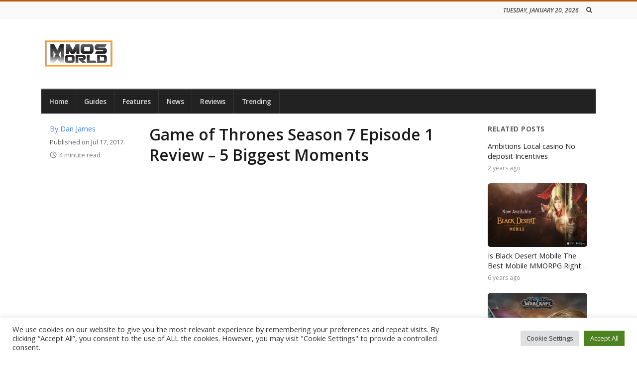

--- FILE ---
content_type: text/html; charset=UTF-8
request_url: https://mmosworld.com/game-of-thrones-season-7-episode-1-review-5-biggest-moments/
body_size: 29509
content:
<!DOCTYPE html>
<html lang="en-US" class="daynight_light_skin wide_html" >
    <head>
        <meta charset="UTF-8">
    	<meta name="viewport" content="width=device-width, initial-scale=1.0, maximum-scale=1.0, user-scalable=0" />
    	<link rel="profile" href="http://gmpg.org/xfn/11" >
    	<link rel="pingback" href="https://mmosworld.com/xmlrpc.php">
        			
		<script>
  (function(i,s,o,g,r,a,m){i['GoogleAnalyticsObject']=r;i[r]=i[r]||function(){
  (i[r].q=i[r].q||[]).push(arguments)},i[r].l=1*new Date();a=s.createElement(o),
  m=s.getElementsByTagName(o)[0];a.async=1;a.src=g;m.parentNode.insertBefore(a,m)
  })(window,document,'script','https://www.google-analytics.com/analytics.js','ga');
  ga('create', 'UA-71463705-5', 'auto');
  ga('send', 'pageview');
</script>
<!-- Facebook Pixel Code -->
<script>
!function(f,b,e,v,n,t,s){if(f.fbq)return;n=f.fbq=function(){n.callMethod?
n.callMethod.apply(n,arguments):n.queue.push(arguments)};if(!f._fbq)f._fbq=n;
n.push=n;n.loaded=!0;n.version='2.0';n.queue=[];t=b.createElement(e);t.async=!0;
t.src=v;s=b.getElementsByTagName(e)[0];s.parentNode.insertBefore(t,s)}(window,
document,'script','https://connect.facebook.net/en_US/fbevents.js');
fbq('init', '189422294854042');
fbq('track', 'PageView');
</script>
<noscript><img height="1" width="1" style="display:none"
src="https://www.facebook.com/tr?id=189422294854042&ev=PageView&noscript=1"
/></noscript>
<!-- DO NOT MODIFY -->
<!-- End Facebook Pixel Code -->

<!-- Mobile Header Styles -->
<style>
/* Mobile Header Layout */
@media only screen and (max-width: 750px) {
    /* Hide desktop elements on mobile */
    .top_bar_container,
    .desktop_menu,
    .header_banner_wrapper {
        display: none !important;
    }
    
    /* Mobile header bar */
    .mobile_header_bar {
        display: flex !important;
        align-items: center;
        justify-content: space-between;
        padding: 10px 15px;
        background: #fff;
        border-bottom: 1px solid #eee;
    }
    
    .mobile_header_bar .mobile_logo img {
        max-height: 50px;
        width: auto;
    }
    
    .mobile_header_bar .mobile_menu_toggle {
        background: #000000;
        color: #fff;
        border: none;
        padding: 10px 12px;
        border-radius: 4px;
        font-size: 18px;
        cursor: pointer;
        display: flex;
        align-items: center;
        justify-content: center;
    }
    
    .mobile_header_bar .mobile_menu_toggle:hover {
        background: #000000;
    }
    
    /* Hide original logo area and mobile menu icon on mobile */
    .logo_area_container,
    .mobile_menu_icon {
        display: none !important;
    }
}

/* Hide mobile header bar on desktop */
@media only screen and (min-width: 751px) {
    .mobile_header_bar {
        display: none !important;
    }
}
</style>

    	<meta name='robots' content='index, follow, max-image-preview:large, max-snippet:-1, max-video-preview:-1' />
	<style>img:is([sizes="auto" i], [sizes^="auto," i]) { contain-intrinsic-size: 3000px 1500px }</style>
	
	<!-- This site is optimized with the Yoast SEO plugin v26.6 - https://yoast.com/wordpress/plugins/seo/ -->
	<title>Game of Thrones Season 7 Episode 1 Review – 5 Biggest Moments</title>
	<meta name="description" content="Why are the LOTRO Mordor expansion preorders so expensive, from the middle tier upwards? Adrian explores the possibilities and reasoning behind the price." />
	<link rel="canonical" href="https://mmosworld.com/game-of-thrones-season-7-episode-1-review-5-biggest-moments/" />
	<meta property="og:locale" content="en_US" />
	<meta property="og:type" content="article" />
	<meta property="og:title" content="Game of Thrones Season 7 Episode 1 Review – 5 Biggest Moments" />
	<meta property="og:description" content="Why are the LOTRO Mordor expansion preorders so expensive, from the middle tier upwards? Adrian explores the possibilities and reasoning behind the price." />
	<meta property="og:url" content="https://mmosworld.com/game-of-thrones-season-7-episode-1-review-5-biggest-moments/" />
	<meta property="og:site_name" content="Mmos World" />
	<meta property="article:publisher" content="https://www.facebook.com/MmosWorld-1262271977168621/" />
	<meta property="article:published_time" content="2017-07-17T20:23:22+00:00" />
	<meta property="article:modified_time" content="2017-07-18T08:11:28+00:00" />
	<meta property="og:image" content="https://mmosworld.com/wp-content/uploads/2017/07/Gameofthrones.jpg" />
	<meta property="og:image:width" content="640" />
	<meta property="og:image:height" content="410" />
	<meta property="og:image:type" content="image/jpeg" />
	<meta name="author" content="Dan James" />
	<meta name="twitter:card" content="summary_large_image" />
	<meta name="twitter:label1" content="Written by" />
	<meta name="twitter:data1" content="Dan James" />
	<meta name="twitter:label2" content="Est. reading time" />
	<meta name="twitter:data2" content="3 minutes" />
	<script type="application/ld+json" class="yoast-schema-graph">{"@context":"https://schema.org","@graph":[{"@type":"WebPage","@id":"https://mmosworld.com/game-of-thrones-season-7-episode-1-review-5-biggest-moments/","url":"https://mmosworld.com/game-of-thrones-season-7-episode-1-review-5-biggest-moments/","name":"Game of Thrones Season 7 Episode 1 Review – 5 Biggest Moments","isPartOf":{"@id":"https://mmosworld.com/#website"},"primaryImageOfPage":{"@id":"https://mmosworld.com/game-of-thrones-season-7-episode-1-review-5-biggest-moments/#primaryimage"},"image":{"@id":"https://mmosworld.com/game-of-thrones-season-7-episode-1-review-5-biggest-moments/#primaryimage"},"thumbnailUrl":"https://mmosworld.com/wp-content/uploads/2017/07/Gameofthrones.jpg","datePublished":"2017-07-17T20:23:22+00:00","dateModified":"2017-07-18T08:11:28+00:00","author":{"@id":"https://mmosworld.com/#/schema/person/382c732fe720e35395628d9cad1e446c"},"description":"Why are the LOTRO Mordor expansion preorders so expensive, from the middle tier upwards? Adrian explores the possibilities and reasoning behind the price.","breadcrumb":{"@id":"https://mmosworld.com/game-of-thrones-season-7-episode-1-review-5-biggest-moments/#breadcrumb"},"inLanguage":"en-US","potentialAction":[{"@type":"ReadAction","target":["https://mmosworld.com/game-of-thrones-season-7-episode-1-review-5-biggest-moments/"]}]},{"@type":"ImageObject","inLanguage":"en-US","@id":"https://mmosworld.com/game-of-thrones-season-7-episode-1-review-5-biggest-moments/#primaryimage","url":"https://mmosworld.com/wp-content/uploads/2017/07/Gameofthrones.jpg","contentUrl":"https://mmosworld.com/wp-content/uploads/2017/07/Gameofthrones.jpg","width":640,"height":410},{"@type":"BreadcrumbList","@id":"https://mmosworld.com/game-of-thrones-season-7-episode-1-review-5-biggest-moments/#breadcrumb","itemListElement":[{"@type":"ListItem","position":1,"name":"Home","item":"https://mmosworld.com/"},{"@type":"ListItem","position":2,"name":"Game of Thrones Season 7 Episode 1 Review – 5 Biggest Moments"}]},{"@type":"WebSite","@id":"https://mmosworld.com/#website","url":"https://mmosworld.com/","name":"Mmos World","description":"MMO Games Portal","potentialAction":[{"@type":"SearchAction","target":{"@type":"EntryPoint","urlTemplate":"https://mmosworld.com/?s={search_term_string}"},"query-input":{"@type":"PropertyValueSpecification","valueRequired":true,"valueName":"search_term_string"}}],"inLanguage":"en-US"},{"@type":"Person","@id":"https://mmosworld.com/#/schema/person/382c732fe720e35395628d9cad1e446c","name":"Dan James","image":{"@type":"ImageObject","inLanguage":"en-US","@id":"https://mmosworld.com/#/schema/person/image/","url":"https://secure.gravatar.com/avatar/9ca625fe89e9032fe1a9e22c3f6a1698e6f3669832d940d173a41127f7b63748?s=96&d=mm&r=g","contentUrl":"https://secure.gravatar.com/avatar/9ca625fe89e9032fe1a9e22c3f6a1698e6f3669832d940d173a41127f7b63748?s=96&d=mm&r=g","caption":"Dan James"},"url":"https://mmosworld.com/author/dan-james/"}]}</script>
	<!-- / Yoast SEO plugin. -->


<link rel='dns-prefetch' href='//fonts.googleapis.com' />
<link rel='preconnect' href='https://fonts.gstatic.com' crossorigin />
<link rel="alternate" type="application/rss+xml" title="Mmos World &raquo; Feed" href="https://mmosworld.com/feed/" />
<script type="text/javascript">
/* <![CDATA[ */
window._wpemojiSettings = {"baseUrl":"https:\/\/s.w.org\/images\/core\/emoji\/16.0.1\/72x72\/","ext":".png","svgUrl":"https:\/\/s.w.org\/images\/core\/emoji\/16.0.1\/svg\/","svgExt":".svg","source":{"concatemoji":"https:\/\/mmosworld.com\/wp-includes\/js\/wp-emoji-release.min.js?ver=6.8.3"}};
/*! This file is auto-generated */
!function(s,n){var o,i,e;function c(e){try{var t={supportTests:e,timestamp:(new Date).valueOf()};sessionStorage.setItem(o,JSON.stringify(t))}catch(e){}}function p(e,t,n){e.clearRect(0,0,e.canvas.width,e.canvas.height),e.fillText(t,0,0);var t=new Uint32Array(e.getImageData(0,0,e.canvas.width,e.canvas.height).data),a=(e.clearRect(0,0,e.canvas.width,e.canvas.height),e.fillText(n,0,0),new Uint32Array(e.getImageData(0,0,e.canvas.width,e.canvas.height).data));return t.every(function(e,t){return e===a[t]})}function u(e,t){e.clearRect(0,0,e.canvas.width,e.canvas.height),e.fillText(t,0,0);for(var n=e.getImageData(16,16,1,1),a=0;a<n.data.length;a++)if(0!==n.data[a])return!1;return!0}function f(e,t,n,a){switch(t){case"flag":return n(e,"\ud83c\udff3\ufe0f\u200d\u26a7\ufe0f","\ud83c\udff3\ufe0f\u200b\u26a7\ufe0f")?!1:!n(e,"\ud83c\udde8\ud83c\uddf6","\ud83c\udde8\u200b\ud83c\uddf6")&&!n(e,"\ud83c\udff4\udb40\udc67\udb40\udc62\udb40\udc65\udb40\udc6e\udb40\udc67\udb40\udc7f","\ud83c\udff4\u200b\udb40\udc67\u200b\udb40\udc62\u200b\udb40\udc65\u200b\udb40\udc6e\u200b\udb40\udc67\u200b\udb40\udc7f");case"emoji":return!a(e,"\ud83e\udedf")}return!1}function g(e,t,n,a){var r="undefined"!=typeof WorkerGlobalScope&&self instanceof WorkerGlobalScope?new OffscreenCanvas(300,150):s.createElement("canvas"),o=r.getContext("2d",{willReadFrequently:!0}),i=(o.textBaseline="top",o.font="600 32px Arial",{});return e.forEach(function(e){i[e]=t(o,e,n,a)}),i}function t(e){var t=s.createElement("script");t.src=e,t.defer=!0,s.head.appendChild(t)}"undefined"!=typeof Promise&&(o="wpEmojiSettingsSupports",i=["flag","emoji"],n.supports={everything:!0,everythingExceptFlag:!0},e=new Promise(function(e){s.addEventListener("DOMContentLoaded",e,{once:!0})}),new Promise(function(t){var n=function(){try{var e=JSON.parse(sessionStorage.getItem(o));if("object"==typeof e&&"number"==typeof e.timestamp&&(new Date).valueOf()<e.timestamp+604800&&"object"==typeof e.supportTests)return e.supportTests}catch(e){}return null}();if(!n){if("undefined"!=typeof Worker&&"undefined"!=typeof OffscreenCanvas&&"undefined"!=typeof URL&&URL.createObjectURL&&"undefined"!=typeof Blob)try{var e="postMessage("+g.toString()+"("+[JSON.stringify(i),f.toString(),p.toString(),u.toString()].join(",")+"));",a=new Blob([e],{type:"text/javascript"}),r=new Worker(URL.createObjectURL(a),{name:"wpTestEmojiSupports"});return void(r.onmessage=function(e){c(n=e.data),r.terminate(),t(n)})}catch(e){}c(n=g(i,f,p,u))}t(n)}).then(function(e){for(var t in e)n.supports[t]=e[t],n.supports.everything=n.supports.everything&&n.supports[t],"flag"!==t&&(n.supports.everythingExceptFlag=n.supports.everythingExceptFlag&&n.supports[t]);n.supports.everythingExceptFlag=n.supports.everythingExceptFlag&&!n.supports.flag,n.DOMReady=!1,n.readyCallback=function(){n.DOMReady=!0}}).then(function(){return e}).then(function(){var e;n.supports.everything||(n.readyCallback(),(e=n.source||{}).concatemoji?t(e.concatemoji):e.wpemoji&&e.twemoji&&(t(e.twemoji),t(e.wpemoji)))}))}((window,document),window._wpemojiSettings);
/* ]]> */
</script>
<style id='wp-emoji-styles-inline-css' type='text/css'>

	img.wp-smiley, img.emoji {
		display: inline !important;
		border: none !important;
		box-shadow: none !important;
		height: 1em !important;
		width: 1em !important;
		margin: 0 0.07em !important;
		vertical-align: -0.1em !important;
		background: none !important;
		padding: 0 !important;
	}
</style>
<link rel='stylesheet' id='wp-block-library-css' href='https://mmosworld.com/wp-includes/css/dist/block-library/style.min.css?ver=6.8.3' type='text/css' media='all' />
<style id='classic-theme-styles-inline-css' type='text/css'>
/*! This file is auto-generated */
.wp-block-button__link{color:#fff;background-color:#32373c;border-radius:9999px;box-shadow:none;text-decoration:none;padding:calc(.667em + 2px) calc(1.333em + 2px);font-size:1.125em}.wp-block-file__button{background:#32373c;color:#fff;text-decoration:none}
</style>
<style id='safe-svg-svg-icon-style-inline-css' type='text/css'>
.safe-svg-cover{text-align:center}.safe-svg-cover .safe-svg-inside{display:inline-block;max-width:100%}.safe-svg-cover svg{fill:currentColor;height:100%;max-height:100%;max-width:100%;width:100%}

</style>
<style id='global-styles-inline-css' type='text/css'>
:root{--wp--preset--aspect-ratio--square: 1;--wp--preset--aspect-ratio--4-3: 4/3;--wp--preset--aspect-ratio--3-4: 3/4;--wp--preset--aspect-ratio--3-2: 3/2;--wp--preset--aspect-ratio--2-3: 2/3;--wp--preset--aspect-ratio--16-9: 16/9;--wp--preset--aspect-ratio--9-16: 9/16;--wp--preset--color--black: #000000;--wp--preset--color--cyan-bluish-gray: #abb8c3;--wp--preset--color--white: #ffffff;--wp--preset--color--pale-pink: #f78da7;--wp--preset--color--vivid-red: #cf2e2e;--wp--preset--color--luminous-vivid-orange: #ff6900;--wp--preset--color--luminous-vivid-amber: #fcb900;--wp--preset--color--light-green-cyan: #7bdcb5;--wp--preset--color--vivid-green-cyan: #00d084;--wp--preset--color--pale-cyan-blue: #8ed1fc;--wp--preset--color--vivid-cyan-blue: #0693e3;--wp--preset--color--vivid-purple: #9b51e0;--wp--preset--gradient--vivid-cyan-blue-to-vivid-purple: linear-gradient(135deg,rgba(6,147,227,1) 0%,rgb(155,81,224) 100%);--wp--preset--gradient--light-green-cyan-to-vivid-green-cyan: linear-gradient(135deg,rgb(122,220,180) 0%,rgb(0,208,130) 100%);--wp--preset--gradient--luminous-vivid-amber-to-luminous-vivid-orange: linear-gradient(135deg,rgba(252,185,0,1) 0%,rgba(255,105,0,1) 100%);--wp--preset--gradient--luminous-vivid-orange-to-vivid-red: linear-gradient(135deg,rgba(255,105,0,1) 0%,rgb(207,46,46) 100%);--wp--preset--gradient--very-light-gray-to-cyan-bluish-gray: linear-gradient(135deg,rgb(238,238,238) 0%,rgb(169,184,195) 100%);--wp--preset--gradient--cool-to-warm-spectrum: linear-gradient(135deg,rgb(74,234,220) 0%,rgb(151,120,209) 20%,rgb(207,42,186) 40%,rgb(238,44,130) 60%,rgb(251,105,98) 80%,rgb(254,248,76) 100%);--wp--preset--gradient--blush-light-purple: linear-gradient(135deg,rgb(255,206,236) 0%,rgb(152,150,240) 100%);--wp--preset--gradient--blush-bordeaux: linear-gradient(135deg,rgb(254,205,165) 0%,rgb(254,45,45) 50%,rgb(107,0,62) 100%);--wp--preset--gradient--luminous-dusk: linear-gradient(135deg,rgb(255,203,112) 0%,rgb(199,81,192) 50%,rgb(65,88,208) 100%);--wp--preset--gradient--pale-ocean: linear-gradient(135deg,rgb(255,245,203) 0%,rgb(182,227,212) 50%,rgb(51,167,181) 100%);--wp--preset--gradient--electric-grass: linear-gradient(135deg,rgb(202,248,128) 0%,rgb(113,206,126) 100%);--wp--preset--gradient--midnight: linear-gradient(135deg,rgb(2,3,129) 0%,rgb(40,116,252) 100%);--wp--preset--font-size--small: 13px;--wp--preset--font-size--medium: 20px;--wp--preset--font-size--large: 36px;--wp--preset--font-size--x-large: 42px;--wp--preset--spacing--20: 0.44rem;--wp--preset--spacing--30: 0.67rem;--wp--preset--spacing--40: 1rem;--wp--preset--spacing--50: 1.5rem;--wp--preset--spacing--60: 2.25rem;--wp--preset--spacing--70: 3.38rem;--wp--preset--spacing--80: 5.06rem;--wp--preset--shadow--natural: 6px 6px 9px rgba(0, 0, 0, 0.2);--wp--preset--shadow--deep: 12px 12px 50px rgba(0, 0, 0, 0.4);--wp--preset--shadow--sharp: 6px 6px 0px rgba(0, 0, 0, 0.2);--wp--preset--shadow--outlined: 6px 6px 0px -3px rgba(255, 255, 255, 1), 6px 6px rgba(0, 0, 0, 1);--wp--preset--shadow--crisp: 6px 6px 0px rgba(0, 0, 0, 1);}:where(.is-layout-flex){gap: 0.5em;}:where(.is-layout-grid){gap: 0.5em;}body .is-layout-flex{display: flex;}.is-layout-flex{flex-wrap: wrap;align-items: center;}.is-layout-flex > :is(*, div){margin: 0;}body .is-layout-grid{display: grid;}.is-layout-grid > :is(*, div){margin: 0;}:where(.wp-block-columns.is-layout-flex){gap: 2em;}:where(.wp-block-columns.is-layout-grid){gap: 2em;}:where(.wp-block-post-template.is-layout-flex){gap: 1.25em;}:where(.wp-block-post-template.is-layout-grid){gap: 1.25em;}.has-black-color{color: var(--wp--preset--color--black) !important;}.has-cyan-bluish-gray-color{color: var(--wp--preset--color--cyan-bluish-gray) !important;}.has-white-color{color: var(--wp--preset--color--white) !important;}.has-pale-pink-color{color: var(--wp--preset--color--pale-pink) !important;}.has-vivid-red-color{color: var(--wp--preset--color--vivid-red) !important;}.has-luminous-vivid-orange-color{color: var(--wp--preset--color--luminous-vivid-orange) !important;}.has-luminous-vivid-amber-color{color: var(--wp--preset--color--luminous-vivid-amber) !important;}.has-light-green-cyan-color{color: var(--wp--preset--color--light-green-cyan) !important;}.has-vivid-green-cyan-color{color: var(--wp--preset--color--vivid-green-cyan) !important;}.has-pale-cyan-blue-color{color: var(--wp--preset--color--pale-cyan-blue) !important;}.has-vivid-cyan-blue-color{color: var(--wp--preset--color--vivid-cyan-blue) !important;}.has-vivid-purple-color{color: var(--wp--preset--color--vivid-purple) !important;}.has-black-background-color{background-color: var(--wp--preset--color--black) !important;}.has-cyan-bluish-gray-background-color{background-color: var(--wp--preset--color--cyan-bluish-gray) !important;}.has-white-background-color{background-color: var(--wp--preset--color--white) !important;}.has-pale-pink-background-color{background-color: var(--wp--preset--color--pale-pink) !important;}.has-vivid-red-background-color{background-color: var(--wp--preset--color--vivid-red) !important;}.has-luminous-vivid-orange-background-color{background-color: var(--wp--preset--color--luminous-vivid-orange) !important;}.has-luminous-vivid-amber-background-color{background-color: var(--wp--preset--color--luminous-vivid-amber) !important;}.has-light-green-cyan-background-color{background-color: var(--wp--preset--color--light-green-cyan) !important;}.has-vivid-green-cyan-background-color{background-color: var(--wp--preset--color--vivid-green-cyan) !important;}.has-pale-cyan-blue-background-color{background-color: var(--wp--preset--color--pale-cyan-blue) !important;}.has-vivid-cyan-blue-background-color{background-color: var(--wp--preset--color--vivid-cyan-blue) !important;}.has-vivid-purple-background-color{background-color: var(--wp--preset--color--vivid-purple) !important;}.has-black-border-color{border-color: var(--wp--preset--color--black) !important;}.has-cyan-bluish-gray-border-color{border-color: var(--wp--preset--color--cyan-bluish-gray) !important;}.has-white-border-color{border-color: var(--wp--preset--color--white) !important;}.has-pale-pink-border-color{border-color: var(--wp--preset--color--pale-pink) !important;}.has-vivid-red-border-color{border-color: var(--wp--preset--color--vivid-red) !important;}.has-luminous-vivid-orange-border-color{border-color: var(--wp--preset--color--luminous-vivid-orange) !important;}.has-luminous-vivid-amber-border-color{border-color: var(--wp--preset--color--luminous-vivid-amber) !important;}.has-light-green-cyan-border-color{border-color: var(--wp--preset--color--light-green-cyan) !important;}.has-vivid-green-cyan-border-color{border-color: var(--wp--preset--color--vivid-green-cyan) !important;}.has-pale-cyan-blue-border-color{border-color: var(--wp--preset--color--pale-cyan-blue) !important;}.has-vivid-cyan-blue-border-color{border-color: var(--wp--preset--color--vivid-cyan-blue) !important;}.has-vivid-purple-border-color{border-color: var(--wp--preset--color--vivid-purple) !important;}.has-vivid-cyan-blue-to-vivid-purple-gradient-background{background: var(--wp--preset--gradient--vivid-cyan-blue-to-vivid-purple) !important;}.has-light-green-cyan-to-vivid-green-cyan-gradient-background{background: var(--wp--preset--gradient--light-green-cyan-to-vivid-green-cyan) !important;}.has-luminous-vivid-amber-to-luminous-vivid-orange-gradient-background{background: var(--wp--preset--gradient--luminous-vivid-amber-to-luminous-vivid-orange) !important;}.has-luminous-vivid-orange-to-vivid-red-gradient-background{background: var(--wp--preset--gradient--luminous-vivid-orange-to-vivid-red) !important;}.has-very-light-gray-to-cyan-bluish-gray-gradient-background{background: var(--wp--preset--gradient--very-light-gray-to-cyan-bluish-gray) !important;}.has-cool-to-warm-spectrum-gradient-background{background: var(--wp--preset--gradient--cool-to-warm-spectrum) !important;}.has-blush-light-purple-gradient-background{background: var(--wp--preset--gradient--blush-light-purple) !important;}.has-blush-bordeaux-gradient-background{background: var(--wp--preset--gradient--blush-bordeaux) !important;}.has-luminous-dusk-gradient-background{background: var(--wp--preset--gradient--luminous-dusk) !important;}.has-pale-ocean-gradient-background{background: var(--wp--preset--gradient--pale-ocean) !important;}.has-electric-grass-gradient-background{background: var(--wp--preset--gradient--electric-grass) !important;}.has-midnight-gradient-background{background: var(--wp--preset--gradient--midnight) !important;}.has-small-font-size{font-size: var(--wp--preset--font-size--small) !important;}.has-medium-font-size{font-size: var(--wp--preset--font-size--medium) !important;}.has-large-font-size{font-size: var(--wp--preset--font-size--large) !important;}.has-x-large-font-size{font-size: var(--wp--preset--font-size--x-large) !important;}
:where(.wp-block-post-template.is-layout-flex){gap: 1.25em;}:where(.wp-block-post-template.is-layout-grid){gap: 1.25em;}
:where(.wp-block-columns.is-layout-flex){gap: 2em;}:where(.wp-block-columns.is-layout-grid){gap: 2em;}
:root :where(.wp-block-pullquote){font-size: 1.5em;line-height: 1.6;}
</style>
<link rel='stylesheet' id='cookie-law-info-css' href='https://mmosworld.com/wp-content/plugins/cookie-law-info/legacy/public/css/cookie-law-info-public.css?ver=3.3.6' type='text/css' media='all' />
<link rel='stylesheet' id='cookie-law-info-gdpr-css' href='https://mmosworld.com/wp-content/plugins/cookie-law-info/legacy/public/css/cookie-law-info-gdpr.css?ver=3.3.6' type='text/css' media='all' />
<link rel='stylesheet' id='daynight-reviews-style-css' href='https://mmosworld.com/wp-content/themes/daynight/inc/reviews/daynight-reviews.css?ver=6.8.3' type='text/css' media='all' />
<link rel='stylesheet' id='daynight-font-css' href='https://fonts.googleapis.com/css?family=Open+Sans%3A400%2C300%2C600%2C700%2C800%2C700italic%2C600italic%2C400italic%2C300italic&#038;ver=6.8.3' type='text/css' media='all' />
<link rel='stylesheet' id='fontawesome-css' href='https://mmosworld.com/wp-content/themes/daynight/inc/fontawesome/css/font-awesome.min.css?ver=6.8.3' type='text/css' media='all' />
<link rel='stylesheet' id='daynight-pluginstyle-css' href='https://mmosworld.com/wp-content/themes/daynight/inc/plugins/plugins.css?ver=6.8.3' type='text/css' media='all' />
<link rel='stylesheet' id='daynight-style-css' href='https://mmosworld.com/wp-content/themes/daynight/style.css?ver=1.65' type='text/css' media='all' />
<link rel='stylesheet' id='daynight-responsive-css' href='https://mmosworld.com/wp-content/themes/daynight/responsive.css?ver=1.65' type='text/css' media='all' />
<link rel='stylesheet' id='daynight-inlinestyle-css' href='https://mmosworld.com/wp-content/themes/daynight/inlinestyle.css?ver=6.8.3' type='text/css' media='all' />
<style id='daynight-inlinestyle-inline-css' type='text/css'>

              body {
                      border-top-color: #BD5800;
                      -webkit-tap-highlight-color: #BD5800;
              }
              .progress_value,
              input:checked + .daynight_switch_modes_label {
                  background-color: #BD5800;
              }
              .button {
                  background-color: #BD5800;
              }
              .main_color {
                color: #BD5800;
              }

              .main_bg {
                background-color: #BD5800;
              }

              .outstanding_word {
                color: #BD5800;
                border-bottom-color: #BD5800;
              }
              .top_bar_nav ul.top_navbar > li.menu-item:hover > a {
                color: #BD5800;
              }
              .main_bar_nav ul.main_navbar > li.menu-item:hover > a {
                color: #BD5800;
              }
              .dark_main_menu_area .main_bar_nav ul.main_navbar > li.menu-item.current-menu-item > a, .dark_main_menu_area .main_bar_nav ul.main_navbar > li.menu-item.current-post-ancestor > a, .dark_main_menu_area .main_bar_nav ul.main_navbar > li.menu-item:hover > a {
                border-top-color: #BD5800;
              }
              .gridslider_overlay_colors .gridpost_image_container .gridpost_image_overlay {
                background-color: #BD5800;
              }
              .gridslider_overlay_gradient .gridpost_image_container .gridpost_image_overlay {
                background-image: linear-gradient(200deg,#BD5800 0%,#000 65%);
              }
              .gridpost_cat {
                background-color: #BD5800;
              }
              .gridslider_wrapper .owl-controls .owl-nav > div:hover {
                background-color: #BD5800;
              }
              .sliderpost_cat {
                background-color: #BD5800;
              }
              .sliderpost_date {
                background-color: #BD5800;
              }
              .hotpost_item .title a:hover {
                color: #BD5800;
              }
              .news_box_item:hover .news_box_item_content .post_title a {
                color: #BD5800;
              }
              .news_box_item_content .read_more_button a:hover {
                color: #BD5800;;
              }
              figure.box_item_image_container .featured_image_icon {
                background-color: #BD5800;
              }
              .news_box_title_wrapper .news_box_title .title {
                background-color: #BD5800;
              }
              .box_title_style_pointer .news_box_title_wrapper .news_box_title .title:after, .box_title_style_pointer_border .news_box_title_wrapper .news_box_title .title:after {
                border-left-color: #BD5800;
                border-top-color: #BD5800;
              }
              .line-scale-pulse-out > div {
                background-color: #BD5800;
              }
              .nav_arrow:not(.no_ajax_page):hover {
                background-color: #BD5800;
              }
              .ajax_filter.active {
                color: #BD5800;
              }
              .filter_nav_container.filter_no_title .ajax_filter.active {
                background-color: #BD5800;
              }
              .ajax_filter:hover {
                color: #BD5800;
              }
              .single_content_wrapper.format-standard .post_title_wrapper {
                border-bottom-color: #BD5800;
              }
              .post_content {
                border-bottom-color: #BD5800;
              }
              .post_content a {
                color: #BD5800;
              }
              .recommended_posts_list a {
                color: #BD5800;
              }
              .posts_tags_title {
                background-color: #BD5800;
              }
              .author_box_social_profiles a:hover {
                background-color: #BD5800;
              }
              .next_prev_posts .post_navigation_item:hover .post_title {
                color: #BD5800;
              }
              .post_pages_nav a {
                color: #BD5800;
                border-color: #BD5800;
              }
              .blog_post_share_count .share_number {
                color: #BD5800;
              }
              .comment-reply-link:hover {
                background-color: #BD5800;
              }
              .comments-area .comments-title.title {
                background-color: #BD5800;
              }
              .nav-links .page-numbers.current {
                background-color: #BD5800;
              }
              .widget_container .widget_title .page_header_title {
                background-color: #BD5800;
              }
              .widget_container a:hover {
                color: #BD5800;
              }
              .tagcloud a:hover {
                background-color: #BD5800;
                color: #fff;
              }
              .daynight_post_list_widget  .post_item:hover .post_title a {
                color: #BD5800;
              }
              .widget_container.daynight-social-widget .widget_social_icon:hover {
                background-color: #BD5800;
              }
              input[type='submit'] {
                background-color: #BD5800;
                border-color: #BD5800;
              }
              .site_footer {
                border-top-color: #BD5800;
              }
              .site_footer .tagcloud a:hover {
                background-color: #BD5800;
              }
              .site_footer .widget_container.daynight-social-widget .widget_social_icon:hover {
                background-color: #BD5800;
              }
              .daynight_dark_skin .side_content .widget_container.daynight-social-widget .widget_social_icon:hover {
                background-color: #BD5800;
              }
              .daynight_dark_skin .tagcloud a:hover {
                background-color: #BD5800;
              }
              .daynight_dark_skin .comment-reply-link:hover {
                color: #BD5800;
              }
              .daynight_dark_skin .nav-links .page-numbers.current {
                color: #fff;
                background-color: #BD5800;
              }
              .gototop_button > i {
                background-color: #BD5800;
              }
              
</style>
<link rel="preload" as="style" href="https://fonts.googleapis.com/css?family=Open%20Sans&#038;display=swap&#038;ver=1768024849" /><link rel="stylesheet" href="https://fonts.googleapis.com/css?family=Open%20Sans&#038;display=swap&#038;ver=1768024849" media="print" onload="this.media='all'"><noscript><link rel="stylesheet" href="https://fonts.googleapis.com/css?family=Open%20Sans&#038;display=swap&#038;ver=1768024849" /></noscript><script type="text/javascript" src="https://mmosworld.com/wp-includes/js/jquery/jquery.min.js?ver=3.7.1" id="jquery-core-js"></script>
<script type="text/javascript" src="https://mmosworld.com/wp-includes/js/jquery/jquery-migrate.min.js?ver=3.4.1" id="jquery-migrate-js"></script>
<script type="text/javascript" id="cookie-law-info-js-extra">
/* <![CDATA[ */
var Cli_Data = {"nn_cookie_ids":[],"cookielist":[],"non_necessary_cookies":[],"ccpaEnabled":"","ccpaRegionBased":"","ccpaBarEnabled":"","strictlyEnabled":["necessary","obligatoire"],"ccpaType":"gdpr","js_blocking":"1","custom_integration":"","triggerDomRefresh":"","secure_cookies":""};
var cli_cookiebar_settings = {"animate_speed_hide":"500","animate_speed_show":"500","background":"#FFF","border":"#b1a6a6c2","border_on":"","button_1_button_colour":"#61a229","button_1_button_hover":"#4e8221","button_1_link_colour":"#fff","button_1_as_button":"1","button_1_new_win":"","button_2_button_colour":"#333","button_2_button_hover":"#292929","button_2_link_colour":"#444","button_2_as_button":"","button_2_hidebar":"","button_3_button_colour":"#dedfe0","button_3_button_hover":"#b2b2b3","button_3_link_colour":"#333333","button_3_as_button":"1","button_3_new_win":"","button_4_button_colour":"#dedfe0","button_4_button_hover":"#b2b2b3","button_4_link_colour":"#333333","button_4_as_button":"1","button_7_button_colour":"#61a229","button_7_button_hover":"#4e8221","button_7_link_colour":"#fff","button_7_as_button":"1","button_7_new_win":"","font_family":"inherit","header_fix":"","notify_animate_hide":"1","notify_animate_show":"","notify_div_id":"#cookie-law-info-bar","notify_position_horizontal":"right","notify_position_vertical":"bottom","scroll_close":"","scroll_close_reload":"","accept_close_reload":"","reject_close_reload":"","showagain_tab":"","showagain_background":"#fff","showagain_border":"#000","showagain_div_id":"#cookie-law-info-again","showagain_x_position":"100px","text":"#333333","show_once_yn":"","show_once":"10000","logging_on":"","as_popup":"","popup_overlay":"1","bar_heading_text":"","cookie_bar_as":"banner","popup_showagain_position":"bottom-right","widget_position":"left"};
var log_object = {"ajax_url":"https:\/\/mmosworld.com\/wp-admin\/admin-ajax.php"};
/* ]]> */
</script>
<script type="text/javascript" src="https://mmosworld.com/wp-content/plugins/cookie-law-info/legacy/public/js/cookie-law-info-public.js?ver=3.3.6" id="cookie-law-info-js"></script>
<!--[if lt IE 9]>
<script type="text/javascript" src="https://mmosworld.com/wp-content/themes/daynight/js/html5.js?ver=6.8.3" id="html5-js"></script>
<![endif]-->
<link rel="https://api.w.org/" href="https://mmosworld.com/wp-json/" /><link rel="alternate" title="JSON" type="application/json" href="https://mmosworld.com/wp-json/wp/v2/posts/4466" /><link rel="EditURI" type="application/rsd+xml" title="RSD" href="https://mmosworld.com/xmlrpc.php?rsd" />
<meta name="generator" content="WordPress 6.8.3" />
<link rel='shortlink' href='https://mmosworld.com/?p=4466' />
<link rel="alternate" title="oEmbed (JSON)" type="application/json+oembed" href="https://mmosworld.com/wp-json/oembed/1.0/embed?url=https%3A%2F%2Fmmosworld.com%2Fgame-of-thrones-season-7-episode-1-review-5-biggest-moments%2F" />
<link rel="alternate" title="oEmbed (XML)" type="text/xml+oembed" href="https://mmosworld.com/wp-json/oembed/1.0/embed?url=https%3A%2F%2Fmmosworld.com%2Fgame-of-thrones-season-7-episode-1-review-5-biggest-moments%2F&#038;format=xml" />
<meta name="generator" content="Redux 4.5.9" /><!-- start Simple Custom CSS and JS -->
<script type="text/javascript">
/* Default comment here */ 

document.addEventListener('DOMContentLoaded', () => {
    const tickerSelector = '.posts_ticker_list';
	
	 const style = document.createElement('style');
    style.textContent = `
        .posts_ticker_list {
            list-style: none; /* Remove bullets */
            padding: 0;       /* Remove default padding */
            margin: 0;        /* Remove default margin */
        }
        .posts_ticker_list li {
            display: inline-block; /* Keep items inline */
        }
    `;
    document.head.appendChild(style);

    function fixTickerItems() {
        const ul = document.querySelector(tickerSelector);
        if (!ul) return;

        Array.from(ul.children).forEach(child => {
            if (child.tagName.toLowerCase() !== 'li') {
                const li = document.createElement('li');
                li.appendChild(child.cloneNode(true));
                ul.replaceChild(li, child);
                console.log('Wrapped ticker item in <li>:', child);
            }
        });
    }

    // Initial fix
    fixTickerItems();

    // Watch for changes inside the ticker
    const ticker = document.querySelector(tickerSelector);
    if (ticker) {
        const observer = new MutationObserver(() => {
            fixTickerItems();
        });
        observer.observe(ticker, { childList: true, subtree: true });
    }

	
    console.log('Ticker <ul>/<li> fixer initialized');
});</script>
<!-- end Simple Custom CSS and JS -->
<!-- start Simple Custom CSS and JS -->
<script type="text/javascript">
/* Default comment here */ 
document.addEventListener('DOMContentLoaded', () => {
  // --- Fix missing <th> scopes ---
  document.querySelectorAll('table thead th').forEach(th => {
    if (!th.hasAttribute('scope')) {
      th.setAttribute('scope', 'col');
      th.dataset.scopeFixed = 'true';
    }
  });

  // --- Add screen-reader label to search submit ---
  const searchSubmit = document.querySelector('#searchsubmit');
  if (searchSubmit && !document.querySelector(`label[for="${searchSubmit.id}"]`)) {
    const label = document.createElement('label');
    label.setAttribute('for', searchSubmit.id);
    label.className = 'screen-reader-text';
    label.textContent = 'Search';
    searchSubmit.parentNode.insertBefore(label, searchSubmit);
  }

  // --- Add screen-reader label to search text input ---
  const searchForm = document.querySelector('#searchform');
  if (searchForm) {
    const searchInput = searchForm.querySelector('.search_text');
    if (searchInput && !searchForm.querySelector('label[for="appendedInputButton"]')) {
      const label = document.createElement('label');
      label.setAttribute('for', 'appendedInputButton');
      label.textContent = 'Search';
      label.classList.add('screen-reader-text');
      searchForm.insertBefore(label, searchInput);
    }
  }

  // --- Improve contrast on focused/expanded input ---
  const style = document.createElement('style');
  style.innerHTML = `
    /* Default (collapsed) input: clean, no border */
    .header_search .search_text {
      border: none !important;
      background: transparent;
      color: #222; /* slightly darker text */
    }

    /* When expanded, apply strong contrast */
    .expanded_search.header_search form .search_text {
      background-color: #fff !important;
      color: #111 !important; /* text color contrast */
      border: 1px solid #444 !important; /* visible border for contrast */
      border-radius: 4px;
      box-sizing: border-box;
    }

    /* Placeholder contrast */
    .expanded_search.header_search form .search_text::placeholder {
      color: #555 !important;
      opacity: 1;
    }

    /* On focus: even stronger contrast outline */
    .expanded_search.header_search form .search_text:focus {
      outline: 2px solid #222 !important;
      outline-offset: 1px;
    }
  `;
  document.head.appendChild(style);

  // --- Replace h2.logo with h1 for main heading ---
  const logoHeading = document.querySelector('.logo_wrapper h2.site_logo');
  if (logoHeading) {
    const h1 = document.createElement('h1');
    h1.className = logoHeading.className;
    h1.textContent = logoHeading.textContent;
    logoHeading.replaceWith(h1);
  }
	
	
	 document.querySelectorAll('.gridpost_link').forEach(link => {
    // Find the post title inside the same container
    const titleElement = link.closest('.gridpost_image_container')?.querySelector('.gridpost_title');
    if (titleElement) {
      const titleText = titleElement.textContent.trim();
      if (titleText) {
        // Update aria-label to include post title
        link.setAttribute('aria-label', `Read more about "${titleText}"`);
      }
    }
  });

  console.log('✅ Updated aria-labels for gridpost links for screen readers');
	
	
  const allLinks = document.querySelectorAll('a');

  allLinks.forEach(link => {
    const text = link.textContent.trim();
    const aria = link.getAttribute('aria-label')?.trim() || '';
    const altText = link.querySelector('img')?.getAttribute('alt')?.trim();

    // Skip if link already has good descriptive text
    if (text.length > 2 && !['button', 'link', 'read more...', '0 comments'].includes(text.toLowerCase())) return;
    if (aria && aria.length > 2 && !aria.toLowerCase().startsWith('link to')) return;

    // Try to find nearby heading/title to use for description
    const title = link.closest('.news_box_item, .post, article, .gridpost, .item')
      ?.querySelector('h2, h3, .title, .post_title, .entry-title')
      ?.textContent?.trim();

    let label = '';

    if (title) {
      label = `Read more: ${title}`;
    } else if (altText && !altText.toLowerCase().startsWith('link to')) {
      label = altText;
    } else {
      // fallback label from URL path
      const path = new URL(link.href, document.baseURI).pathname.split('/').filter(Boolean).pop();
      label = path ? `Visit ${decodeURIComponent(path.replace(/[-_]/g, ' '))}` : 'Open link';
    }

    // Apply ARIA label
    link.setAttribute('aria-label', label);

    // If link has no visible text, hide aria-only description for screen readers
    if (!text) {
      link.setAttribute('role', 'link');
    }
  });

  console.log('✅ Accessibility labels fixed for link elements');
	
	
	document.querySelectorAll('a[role="button"]').forEach(a => {
    // Ensure screen readers and keyboards can reach it
    if (!a.hasAttribute('href')) {
      a.setAttribute('href', '#');
      a.addEventListener('click', e => e.preventDefault());
    }

    // Add descriptive aria-label if not present
    const text = a.textContent.trim();
    if (!a.hasAttribute('aria-label') && text) {
      a.setAttribute('aria-label', text);
    }

    // Ensure tab navigation works
    if (!a.hasAttribute('tabindex')) {
      a.setAttribute('tabindex', '0');
    }
  });

  console.log('✅ Accessibility: <a role="button"> elements fixed for screen readers');
	
	
	 const label = bar.closest('.vc_general').querySelector('.vc_label');
  const percentage = parseInt(bar.dataset.percentageValue, 10);

  // Initially dark text for contrast
  label.style.color = '#111';

  // Optional: if bar fills beyond 50%, switch text to white
  bar.addEventListener('transitionend', () => {
    if (percentage > 50) {
      label.style.color = '#fff';
    }
  });
	
});</script>
<!-- end Simple Custom CSS and JS -->
<!-- start Simple Custom CSS and JS -->
<script type="text/javascript">
/* Default comment here */ 

document.addEventListener('DOMContentLoaded', () => {
  const fixLogoAlt = (root = document) => {
    const logos = root.querySelectorAll('.logo_wrapper img.site_logo, img.site_logo_image');
    logos.forEach(img => {
      const alt = (img.getAttribute('alt') || '').trim().toLowerCase();
      if (!alt || alt === 'mmos world') {
        img.setAttribute('alt', 'Main site logo');
        img.setAttribute('data-alt-fixed', 'true');
      }
    });
  };

  // Initial fix
  fixLogoAlt();

  // Observe for future DOM changes (WPBakery sometimes replaces logos dynamically)
  const observer = new MutationObserver(mutations => {
    mutations.forEach(m => {
      m.addedNodes.forEach(node => {
        if (node.nodeType === 1) fixLogoAlt(node);
      });
    });
  });

  observer.observe(document.body, { childList: true, subtree: true });
});</script>
<!-- end Simple Custom CSS and JS -->
<!-- start Simple Custom CSS and JS -->
<script type="text/javascript">
/**
 * WCAG 2.0 Alt Text Auto-Fixer for WordPress
 * Automatically adds descriptive alt text to images and fixes duplicates
 */

(function() {
    'use strict';

    /**
     * Check if image is inside a link and get link text
     */
    function getLinkContext(img) {
        const parentLink = img.closest('a');
        if (!parentLink) return null;

        // Get all text content from the link, excluding the image
        const linkClone = parentLink.cloneNode(true);
        const imgInClone = linkClone.querySelector('img');
        if (imgInClone) {
            imgInClone.remove();
        }
        
        const linkText = linkClone.textContent.trim();
        return {
            element: parentLink,
            text: linkText
        };
    }

    /**
     * Generate meaningful alt text from various sources
     */
    function generateAltText(img) {
        const linkContext = getLinkContext(img);
		
		// Featured logos or site branding
		if (img.closest('.logo_wrapper') || img.classList.contains('site_logo') || img.closest('.site-branding')) {
			return 'Main site logo';
		}
		// Handle case: image-only link (no link text)
		if (linkContext && linkContext.text.length === 0) {
			const src = img.src || '';
			const filename = src.split('/').pop().split('?')[0];
			const cleanFilename = filename
				.replace(/\.(jpg|jpeg|png|gif|webp|svg)$/i, '')
				.replace(/[-_]/g, ' ')
				.replace(/\d+x\d+/g, '')
				.replace(/\s+/g, ' ')
				.trim();

			// Try to infer the link’s purpose
			const linkHref = linkContext.element.href || '';
			const hostname = (() => {
				try {
					return new URL(linkHref).hostname.replace('www.', '');
				} catch {
					return '';
				}
			})();

			if (hostname.includes('twitch.tv')) {
				return `${cleanFilename || 'Twitch'} channel`;
			}
			if (hostname.includes('youtube.com')) {
				return `${cleanFilename || 'YouTube'} channel`;
			}
			if (hostname.includes('facebook.com')) {
				return `${cleanFilename || 'Facebook'} page`;
			}
			if (hostname.includes('instagram.com')) {
				return `${cleanFilename || 'Instagram'} profile`;
			}
			if (hostname.includes('twitter.com') || hostname.includes('x.com')) {
				return `${cleanFilename || 'Twitter'} profile`;
			}

			// Generic fallback
			if (cleanFilename && cleanFilename.length > 2) {
				return `Link to ${cleanFilename}`;
			}

			return 'Link image';
		}

        // 1. If image is inside a link with text, alt should be empty or decorative
        if (linkContext && linkContext.text.length > 0) {
            // Image is decorative in this context - link text provides the description
            return '';
        }

        // 2. Try to get from image filename
        const src = img.src || '';
        const filename = src.split('/').pop().split('?')[0];
        const cleanFilename = filename
            .replace(/\.(jpg|jpeg|png|gif|webp|svg)$/i, '')
            .replace(/[-_]/g, ' ')
            .replace(/\d+x\d+/g, '') // Remove dimensions like 303x178
            .replace(/\s+/g, ' ')
            .trim();

        // 3. Try to get from sibling or nearby heading
        const nearbyHeading = img.closest('.news_box_item, .post, article, .menu-item')
            ?.querySelector('h1, h2, h3, h4, h5, h6, .post_title, .title');
        
        if (nearbyHeading) {
            const headingText = nearbyHeading.textContent.trim();
            // Don't use if it would be duplicate with link text
            if (!linkContext || headingText !== linkContext.text) {
                return headingText;
            }
        }

        // 4. Check for WordPress classes that indicate image purpose
        if (img.classList.contains('wp-post-image')) {
            return ''; // Featured images in links are decorative
        }

        // 5. Check data attributes
        const postId = img.dataset.postid || img.closest('[data-postid]')?.dataset.postid;
        if (postId && !linkContext) {
            return cleanFilename || `Post image ${postId}`;
        }

        // 6. Check parent figure or container
        const figure = img.closest('figure');
        if (figure) {
            const figcaption = figure.querySelector('figcaption');
            if (figcaption) {
                return figcaption.textContent.trim();
            }
        }

        // 7. Use cleaned filename if meaningful
        if (cleanFilename && cleanFilename.length > 3) {
            // Check if filename would be duplicate
            if (linkContext && cleanFilename === linkContext.text) {
                return '';
            }
            return cleanFilename;
        }

        // 8. Determine context-based text for standalone images
        if (!linkContext) {
            if (img.closest('.news_box_item, .post-thumbnail, .featured-image')) {
                return 'Article featured image';
            }
            
            if (img.closest('.avatar, .author-image')) {
                return 'Author avatar';
            }
            
            if (img.closest('.logo')) {
                return 'Logo';
            }
            
            return 'Image';
        }

        // 9. Image is in a link - should be decorative
        return '';
    }

    /**
     * Check if alt text is duplicate of link text
     */
function isDuplicateAlt(img) {
    const linkContext = getLinkContext(img);
    if (!linkContext) return false;

    const altText = (img.alt || '').trim().toLowerCase();
    const linkText = linkContext.text.trim().toLowerCase();

    // --- exceptions ---
    // 1. if link has no text, nothing to compare
    if (!linkText) return false;
    // 2. skip logo or site-branding elements
    if (img.closest('.logo_wrapper') || img.classList.contains('site_logo') || img.closest('.site-branding')) {
        return false;
    }

    // --- duplicate logic ---
    if (altText === linkText) return true;
    if (altText.length > 5 && linkText.includes(altText)) return true;
    if (linkText.length > 5 && altText.includes(linkText)) return true;

    return false;
}
//     function isDuplicateAlt(img) {
//         const linkContext = getLinkContext(img);
//         if (!linkContext) return false;

//         const altText = (img.alt || '').trim().toLowerCase();
//         const linkText = linkContext.text.toLowerCase();

//         // Check for exact match or very similar
//         if (altText === linkText) return true;
        
//         // Check if alt text is contained in link text or vice versa
//         if (altText.length > 5 && linkText.includes(altText)) return true;
//         if (linkText.length > 5 && altText.includes(linkText)) return true;

//         return false;
//     }

    /**
     * Fix a single image
     */
    function fixImage(img) {
        const hadAlt = img.hasAttribute('alt');
        const originalAlt = img.alt;

        // Check for duplicate alt text
        if (hadAlt && isDuplicateAlt(img)) {
            img.setAttribute('alt', '');
            img.dataset.altFixed = 'duplicate-removed';
            console.log('Removed duplicate alt text:', originalAlt, 'for image:', img.src);
            return true;
        }

        // Skip if already has meaningful alt text and not duplicate
        if (hadAlt && img.alt.trim() !== '' && !isDuplicateAlt(img)) {
            return false;
        }

		// --- Fix for pre-existing duplicate logo alt ---
		if (
		  (img.closest('.logo_wrapper') || img.classList.contains('site_logo') || img.closest('.site-branding')) &&
		  (img.alt.trim().toLowerCase() === 'mmos world' || !img.alt.trim())
		) {
		  img.alt = 'Main site logo';
		  img.setAttribute('data-alt-fixed', 'replaced-duplicate-logo-alt');
		}
		
        // Generate and set alt text
        const altText = generateAltText(img);
        img.setAttribute('alt', altText);
        
        // Add data attribute to track that we fixed it
        img.dataset.altFixed = altText === '' ? 'decorative' : 'generated';
        
        if (altText === '') {
            console.log('Set as decorative (empty alt) for image in link:', img.src);
        } else {
            console.log('Fixed alt text:', altText, 'for image:', img.src);
        }
        
        return true;
    }

    /**
     * Fix category/menu images specifically
     */
    function fixCategoryImages() {
        // Target category images that are decorative (inside links with text)
        const categoryImages = document.querySelectorAll('.menu-item img, [class*="category"] img, [class*="genre"] img');
        
        categoryImages.forEach(img => {
            const linkContext = getLinkContext(img);
            if (linkContext && linkContext.text.length > 0) {
                // These are decorative icons/images for categories
                img.setAttribute('alt', '');
                img.dataset.altFixed = 'decorative-category';
                console.log('Set category image as decorative for:', linkContext.text);
            }
        });
    }

    /**
     * Fix all images on the page
     */
    function fixAllImages() {
        const images = document.querySelectorAll('img');
        let fixedCount = 0;
        let decorativeCount = 0;
        let duplicateCount = 0;

        images.forEach(img => {
            const wasDuplicate = isDuplicateAlt(img);
            if (fixImage(img)) {
                fixedCount++;
                if (img.dataset.altFixed === 'duplicate-removed') {
                    duplicateCount++;
                } else if (img.dataset.altFixed === 'decorative') {
                    decorativeCount++;
                }
            }
        });

        // Fix category images specifically
        fixCategoryImages();

        console.log(`WCAG Alt Text Fixer Summary:
- Total images processed: ${images.length}
- Images fixed: ${fixedCount}
- Duplicates removed: ${duplicateCount}
- Set as decorative: ${decorativeCount}`);
        
        return fixedCount;
    }

    /**
     * Observe DOM changes and fix new images
     */
    function observeNewImages() {
        const observer = new MutationObserver(mutations => {
            mutations.forEach(mutation => {
                mutation.addedNodes.forEach(node => {
                    if (node.nodeType === 1) { // Element node
                        // Check if the node itself is an image
                        if (node.tagName === 'IMG') {
                            fixImage(node);
                        }
                        // Check for images within the added node
                        const images = node.querySelectorAll?.('img');
                        if (images) {
                            images.forEach(img => fixImage(img));
                        }
                    }
                });
            });
        });

        observer.observe(document.body, {
            childList: true,
            subtree: true
        });

        console.log('WCAG Alt Text Fixer: Now monitoring for new images');
    }

    /**
     * Add ARIA labels to icon-only elements
     */
    function fixIconOnlyElements() {
        // Fix navigation arrows
        document.querySelectorAll('.nav_arrow, .previous_arrow, .next_arrow').forEach(el => {
            if (!el.hasAttribute('aria-label') && !el.hasAttribute('title')) {
                if (el.classList.contains('previous_arrow') || el.classList.contains('prev')) {
                    el.setAttribute('aria-label', 'Previous');
                    el.setAttribute('role', 'button');
                } else if (el.classList.contains('next_arrow') || el.classList.contains('next')) {
                    el.setAttribute('aria-label', 'Next');
                    el.setAttribute('role', 'button');
                }
            }
        });

        // Fix icon-only links and buttons
        document.querySelectorAll('a, button').forEach(el => {
            const textContent = el.textContent.trim();
            const hasText = textContent.length > 0;
            const hasLabel = el.hasAttribute('aria-label') || el.hasAttribute('title');
            const icon = el.querySelector('i.fa, .fa, [class*="icon"]');
            const hasOnlyIcon = icon && !hasText;

            if (hasOnlyIcon && !hasLabel) {
                // Try to determine purpose from classes or context
                const iconClasses = icon.className;
                
                if (iconClasses.includes('fa-search')) {
                    el.setAttribute('aria-label', 'Search');
                } else if (iconClasses.includes('fa-home')) {
                    el.setAttribute('aria-label', 'Home');
                } else if (iconClasses.includes('fa-user')) {
                    el.setAttribute('aria-label', 'User profile');
                } else if (iconClasses.includes('fa-comment')) {
                    el.setAttribute('aria-label', 'Comments');
                } else if (iconClasses.includes('fa-share')) {
                    el.setAttribute('aria-label', 'Share');
                } else if (iconClasses.includes('fa-heart')) {
                    el.setAttribute('aria-label', 'Like');
                } else if (iconClasses.includes('fa-angle-left') || iconClasses.includes('fa-arrow-left')) {
                    el.setAttribute('aria-label', 'Previous');
                } else if (iconClasses.includes('fa-angle-right') || iconClasses.includes('fa-arrow-right')) {
                    el.setAttribute('aria-label', 'Next');
                } else if (iconClasses.includes('fa-times') || iconClasses.includes('fa-close')) {
                    el.setAttribute('aria-label', 'Close');
                } else if (iconClasses.includes('fa-bars') || iconClasses.includes('fa-menu')) {
                    el.setAttribute('aria-label', 'Menu');
                } else {
                    el.setAttribute('aria-label', 'Button');
                }
            }
        });
    }

    /**
     * Initialize the fixer
     */
    function init() {
        // Wait for DOM to be ready
        if (document.readyState === 'loading') {
            document.addEventListener('DOMContentLoaded', init);
            return;
        }

        console.log('WCAG Alt Text Fixer: Initializing...');

        // Fix existing images
        fixAllImages();

        // Fix icon-only elements
        fixIconOnlyElements();

        // Monitor for new images (AJAX loaded content)
        observeNewImages();

        // Re-check after AJAX requests complete
        document.addEventListener('ajaxComplete', () => {
            setTimeout(() => {
                fixAllImages();
                fixIconOnlyElements();
            }, 100);
        });

        // jQuery AJAX hook if jQuery is available
        if (window.jQuery) {
            jQuery(document).ajaxComplete(function() {
                setTimeout(() => {
                    fixAllImages();
                    fixIconOnlyElements();
                }, 100);
            });
        }

        console.log('WCAG Alt Text Fixer: Initialization complete');
    }

    // Start the script
    init();

    // Expose globally for manual triggering if needed
    window.wcagAltTextFixer = {
        fixAllImages: fixAllImages,
        fixIconOnlyElements: fixIconOnlyElements,
        generateAltText: generateAltText,
        isDuplicateAlt: isDuplicateAlt
    };

})();</script>
<!-- end Simple Custom CSS and JS -->
<!-- start Simple Custom CSS and JS -->
<style type="text/css">
/* Add your CSS code here.

For example:
.example {
    color: red;
}

For brushing up on your CSS knowledge, check out http://www.w3schools.com/css/css_syntax.asp

End of comment */ 


/* Turquoise/Teal - Overall Rating */
.vc_progress-bar-color-bar_turquoise .vc_bar {
    background-color: #0D7C8C !important; /* Darker turquoise for better contrast */
	font-weight: bold!important;
}
.vc_single_bar .vc_label {
	font-weight: bold!important;
}


/* Red - Player Base */
.vc_progress-bar-color-bar_red .vc_bar {
    background-color: #C72E2E !important; /* Darker red for better contrast */
	font-weight: bold!important;
}

/* Green - Gameplay */
.vc_progress-bar-color-bar_green .vc_bar {
    background-color: #2D7A2D !important; /* Darker green for better contrast */
	font-weight: bold!important;
}

/* Violet/Purple - PvP */
.vc_progress-bar-color-bar_violet .vc_bar {
    background-color: #6B3FA0 !important; /* Darker purple for better contrast */
	font-weight: bold!important;
}

#wt-cli-accept-all-btn{
	background-color: #4E8321 !important; 
}

/* Widget search input contrast fix */
.widget_search .search-field {
    background-color: #ffffff; /* White background */
    color: #111111 !important; /* Dark text for contrast */
    border: 2px solid #333333 !important; /* Strongly contrasting border */
    box-sizing: border-box;
    padding: 6px 10px;
    border-radius: 4px;
}

/* Placeholder text contrast */
.widget_search .search-field::placeholder {
    color: #555555 !important; /* Dark enough to read */
    opacity: 1; /* Prevent opacity reduction in some browsers */
}

/* Submit button contrast */
/* .widget_search .search-submit {
    background-color: #0D7C8C; /* Dark turquoise for contrast */
    color: #ffffff; /* White text */
    border: none;
    padding: 6px 12px;
    cursor: pointer;
    border-radius: 4px;
    font-weight: bold;
} */

/* .widget_search .search-submit:hover {
    background-color: #09575f; /* Slightly darker on hover */
} */</style>
<!-- end Simple Custom CSS and JS -->
<style>
.comments-area { display:none; }
</style>
<style>
.container {
    max-width: 1150px !important;
    width: 100% !important;
}
</style>
<style>
.site_content_wrapper {
    max-width: 1150px !important;
    width: 100% !important;
}
</style>
<style>
.main_content.a_content_part.col8, .single_page_content.post_content, content_wrapper.page_content_wrapper, single_page_content.post_content
 {
    max-width: 780px !important;
    width: 100% !important;
}
</style>
<style>
@media only screen and (max-width:750px) {
.hide_on_mobile {
display: none !important;}
}
</style>

<script>
async function updateLinksWithGclid() {
  const gclid = new URL(window.location).searchParams.get("gclid");
  const queryString = new URL(window.location).searchParams.get("QueryString");
  const matchType = new URL(window.location).searchParams.get("MatchType");
  const useragent = window.navigator.userAgent;
  const response = await fetch("https://www.cloudflare.com/cdn-cgi/trace");
  const data = await response.text();
  const lines = data.trim().split("\n");
  const trace = lines.reduce((obj, pair) => {
    const [key, value] = pair.split("=");
    obj[key] = value;
    return obj;
  }, {});
  const ip = trace.ip;

  if (gclid) {
    document.querySelectorAll("a").forEach(link => {
      const href = new URL(link.href);
      const searchParams = new URLSearchParams(href.search);
      if (!searchParams.has("gclid")) {
        searchParams.set("sub1", gclid);
        searchParams.set("sub2", queryString);
        searchParams.set("sub3", "test");
        searchParams.set("source", "gads");
        href.search = searchParams.toString();
        link.href = href.toString();
      }
    });
  }
}

document.addEventListener("DOMContentLoaded", updateLinksWithGclid);
</script>
<meta name="generator" content="Powered by WPBakery Page Builder - drag and drop page builder for WordPress."/>
<link rel="icon" href="https://mmosworld.com/wp-content/uploads/2016/09/cropped-mmosworldicon-32x32.jpg" sizes="32x32" />
<link rel="icon" href="https://mmosworld.com/wp-content/uploads/2016/09/cropped-mmosworldicon-192x192.jpg" sizes="192x192" />
<link rel="apple-touch-icon" href="https://mmosworld.com/wp-content/uploads/2016/09/cropped-mmosworldicon-180x180.jpg" />
<meta name="msapplication-TileImage" content="https://mmosworld.com/wp-content/uploads/2016/09/cropped-mmosworldicon-270x270.jpg" />
		<style type="text/css" id="wp-custom-css">
			.wp-block-button__link  {
  background-color: #b81515 !important;
  width: 100% !important;
  font-family: Verdana, Geneva, Tahoma, sans-serif;
	font-size: 30px !important;
  animation: bn53bounce 4s infinite;
  cursor: pointer;
}

@keyframes bn53bounce {
  5%,
  50% {
    transform: scale(1);
  }

  10% {
    transform: scale(1);
  }

  15% {
    transform: scale(1);
  }

  20% {
    transform: scale(1) rotate(-5deg);
  }

  25% {
    transform: scale(1) rotate(5deg);
  }

  30% {
    transform: scale(1) rotate(-3deg);
  }

  35% {
    transform: scale(1) rotate(2deg);
  }

  40% {
    transform: scale(1) rotate(0);
  }
}

.blog_post_info_area {
	display:none;
}		</style>
		<style id="daynight_data-dynamic-css" title="dynamic-css" class="redux-options-output">body{font-family:"Open Sans";line-height:20px;font-size:13px;}.single_content_wrapper .blog_post .post_title_wrapper .post_title{font-family:"Open Sans";line-height:31px;letter-spacing:-0.6px;color:#333;font-size:22px;}.single .post_content{font-family:"Open Sans";line-height:20px;color:#333;font-size:13px;}</style><noscript><style> .wpb_animate_when_almost_visible { opacity: 1; }</style></noscript>    </head>
    <body class="wp-singular post-template-default single single-post postid-4466 single-format-standard wp-theme-daynight container_borders sidebar_borders wide_body main_menu_no_sticky images_trans_disabled wpb-js-composer js-comp-ver-6.1 vc_responsive" itemscope itemtype="http://schema.org/WebPage">
                        <!-- Load facebook SDK -->
                <div id="fb-root"></div>
                <script>jQuery(document).ready(function() {(function(d, s, id) {
                                    if (window.fbAsyncInit = function() {
                      FB.init({
                        appId            : '1806319509637455',
                        xfbml            : true,
                        version          : 'v2.7'
                      });
                    });
            	                      var js, fjs = d.getElementsByTagName(s)[0];
                  if (d.getElementById(id)) return;
                  js = d.createElement(s); js.id = id;
                  js.src = "//connect.facebook.net/en_US/sdk.js#xfbml=1&version=v2.7";
                  fjs.parentNode.insertBefore(js, fjs);
                }(document, 'script', 'facebook-jssdk'));});</script>
                <!-- End Load facebook SDK -->
                    <div id="page" class="hfeed site"> <!-- closed in footer.php file -->
            
            <div class="site_main_container"> <!-- closed in footer.php file -->
            <header class="site_header" itemscope itemtype="http://schema.org/WPHeader">
                
                <!-- Mobile Header Bar (logo left, hamburger right) -->
                <div class="mobile_header_bar">
                    <div class="mobile_logo">
                        <a href="https://mmosworld.com/" rel="home" title="Mmos World">
                                                            <img src="https://mmosworld.com/wp-content/uploads/2016/09/mmosworldlogo2.png" alt="Mmos World" />
                                                    </a>
                    </div>
                    <button class="mobile_menu_toggle" id="mobile_menu_toggle" aria-label="Menu">
                        <i class="fa fa-bars"></i>
                    </button>
                </div>
                <!-- End Mobile Header Bar -->
                
                <div class="top_bar_container ">
                    <div class="top_bar clearfix">
                        <div class="top_bar_inner_container container">
                            <!-- start top bar menu -->
                                                        <!-- end top bar menu -->
                            <!-- start search box -->
                            <div class="header_search float_r">
                                <form class="search clearfix animated searchHelperFade" method="get" id="searchform" action="https://mmosworld.com/">
	<input class="search_text" id="appendedInputButton" placeholder="Search..." type="text" name="s" autocomplete="off">
	<input type="hidden" name="post_type" value="post" />
	<i class="search_icon_square fa fa-search"><input type="submit" class="search_submit" id="searchsubmit" value="" /></i>
</form>                            </div>
                            <!-- end search box -->
                            <!-- start header buttons -->
                             <!-- end checking for header button -->
                            <!-- end header buttons -->
                            <!-- start today info -->
                                                        <div class="today_date">
                                Tuesday, January 20, 2026                            </div>
                                                        <!-- end today info -->
                            <!-- start social info -->
                                                        <!-- end social info -->
                        </div> <!-- end .top_bar_inner_container -->
                    </div> <!-- end .top_bar -->
                </div> <!-- end .top_bar_container -->
                
                <div class="logo_area_container container">
                    <div class="logo_area clearfix">
                        <!-- start logo -->
                        <div class="logo_wrapper">
                                                            <a class="daynight_logo default_logo  no_retina_logo" title="Mmos World" href="https://mmosworld.com/" rel="home">
                                <img  src="https://mmosworld.com/wp-content/uploads/2016/09/mmosworldlogo2.png" class="site_logo img-responsive site_logo_image clearfix" alt="Mmos World" />
                                </a>
                                                                    <h2 class="screen-reader-text site_logo">Mmos World</h2>
                                                                                    </div>
                        <!-- end logo -->
                        
                        <!-- start header banner if banner code or banner image is set -->
                                                <!-- end header banner -->
                    </div> <!-- end .logo_area -->
                </div> <!-- end .logo_area_container -->
                    
                
                    <div class="main_menu_area_container desktop_menu container">      
                        <div class="main_menu_area dark_main_menu_area clearfix">
                                                        <nav class="main_menu" itemscope itemtype="http://schema.org/SiteNavigationElement">
                                <div class="main_bar_nav"><ul id="menu-main" class="navbar main_navbar"><li id="menu-item-677" class="menu-item menu-item-type-post_type menu-item-object-page menu-item-home menu-item-677 default_menu cat-columns"><a href="https://mmosworld.com/">Home</a></li>
<li id="menu-item-39902" class="menu-item menu-item-type-taxonomy menu-item-object-category menu-item-39902 mega_menu mega_menu_yes cat-columns"><a href="https://mmosworld.com/category/guides/">Guides</a><ul role="menu" class="dropdown-menu"><li class="menu-item menu-item-type-taxonomy menu-item-object-category menu-item-39902"><div class="news_box_wrapper  box_title_style_default left_box five_col_items large_box repeated_box large_five_news_box clearfix daynight_shorcode_1" data-uniquecolor=""><div class="ajax_content_container clearfix news_box_container_wrapper daynoight_news_box"><div class="ajax_inside_container clearfix news_box_inside_container row"><div class="gif_loader_container"></div><div class="ajax_inner_content news_box_inner_content clearfix"><div class="hidden ajax_data_helper" data-newtotalpages="5"></div><div class="news_box_container news_box_first col20"><div class="news_box_item ajax_item clearfix "><a class="news_box_image_link" href="https://mmosworld.com/chrono-odyssey-5-rules-for-weapon-swapping-to-erase-cooldown/"><figure class="box_item_image_container"><div class="featured_image_overlay"></div><span data-postid="40234" class="featured_image_icon"><i class="fa fa-newspaper-o"></i></span><img width="303" height="178" src="https://mmosworld.com/wp-content/uploads/2026/01/chrono-odyssey-5-rules-for-weapon-swapping-to-erase-cooldown-303x178.jpg" class="img-responsive wp-post-image" alt="Chrono Odyssey: Optimizing Weapon Swaps for Cooldown Reduction" decoding="async" fetchpriority="high" /></figure></a><div class="news_box_item_content"><h3 class="post_title title"><a class="news_box_link" href="https://mmosworld.com/chrono-odyssey-5-rules-for-weapon-swapping-to-erase-cooldown/">Chrono Odyssey: Optimizing Weapon Swaps for Cooldown Reduction</a></h3><div class="post_meta_container"><span class="post_meta_item post_meta_time"><i class="fa fa-clock-o"></i> January 13, 2026</span><span class="post_meta_item post_meta_views"><i class="fa fa-eye"></i> 0</span><span class="post_meta_item post_meta_comments"><i class="fa fa-comments-o"></i> <a href="https://mmosworld.com/chrono-odyssey-5-rules-for-weapon-swapping-to-erase-cooldown/#respond">0 Comments</a></span><span class="post_meta_item post_meta_author">By: <a href="https://mmosworld.com/author/matan/">Adrian Jones</a></span></div><p class="news_box_desc"></p><span class="read_more_button"><a href="https://mmosworld.com/chrono-odyssey-5-rules-for-weapon-swapping-to-erase-cooldown/">Read More...</a></span></div></div></div><div class="news_box_container news_box_first col20"><div class="news_box_item ajax_item clearfix "><a class="news_box_image_link" href="https://mmosworld.com/ashes-of-creation-why-smart-players-build-nodes-before-gear/"><figure class="box_item_image_container"><div class="featured_image_overlay"></div><span data-postid="40232" class="featured_image_icon"><i class="fa fa-newspaper-o"></i></span><img width="303" height="178" src="https://mmosworld.com/wp-content/uploads/2026/01/ashes-of-creation-why-smart-players-build-nodes-before-gear-303x178.jpg" class="img-responsive wp-post-image" alt="Ashes of Creation: Prioritizing Node Contribution Over Personal Gear" decoding="async" /></figure></a><div class="news_box_item_content"><h3 class="post_title title"><a class="news_box_link" href="https://mmosworld.com/ashes-of-creation-why-smart-players-build-nodes-before-gear/">Ashes of Creation: Prioritizing Node Contribution Over Personal Gear</a></h3><div class="post_meta_container"><span class="post_meta_item post_meta_time"><i class="fa fa-clock-o"></i> January 13, 2026</span><span class="post_meta_item post_meta_views"><i class="fa fa-eye"></i> 0</span><span class="post_meta_item post_meta_comments"><i class="fa fa-comments-o"></i> <a href="https://mmosworld.com/ashes-of-creation-why-smart-players-build-nodes-before-gear/#respond">0 Comments</a></span><span class="post_meta_item post_meta_author">By: <a href="https://mmosworld.com/author/amitgommo/">Alex Gamehart</a></span></div><p class="news_box_desc"></p><span class="read_more_button"><a href="https://mmosworld.com/ashes-of-creation-why-smart-players-build-nodes-before-gear/">Read More...</a></span></div></div></div><div class="news_box_container news_box_first col20"><div class="news_box_item ajax_item clearfix "><a class="news_box_image_link" href="https://mmosworld.com/wow-midnight-choosing-between-private-and-public-neighbourho/"><figure class="box_item_image_container"><div class="featured_image_overlay"></div><span data-postid="40230" class="featured_image_icon"><i class="fa fa-newspaper-o"></i></span><img width="303" height="178" src="https://mmosworld.com/wp-content/uploads/2026/01/wow-midnight-choosing-between-private-and-public-neighbourho-303x178.jpg" class="img-responsive wp-post-image" alt="WoW Midnight: Choosing Between Private Plots and Community Neighborhoods" decoding="async" /></figure></a><div class="news_box_item_content"><h3 class="post_title title"><a class="news_box_link" href="https://mmosworld.com/wow-midnight-choosing-between-private-and-public-neighbourho/">WoW Midnight: Choosing Between Private Plots and Community Neighborhoods</a></h3><div class="post_meta_container"><span class="post_meta_item post_meta_time"><i class="fa fa-clock-o"></i> January 13, 2026</span><span class="post_meta_item post_meta_views"><i class="fa fa-eye"></i> 0</span><span class="post_meta_item post_meta_comments"><i class="fa fa-comments-o"></i> <a href="https://mmosworld.com/wow-midnight-choosing-between-private-and-public-neighbourho/#respond">0 Comments</a></span><span class="post_meta_item post_meta_author">By: <a href="https://mmosworld.com/author/chaki/">Ryan Levelton</a></span></div><p class="news_box_desc"></p><span class="read_more_button"><a href="https://mmosworld.com/wow-midnight-choosing-between-private-and-public-neighbourho/">Read More...</a></span></div></div></div><div class="news_box_container news_box_first col20"><div class="news_box_item ajax_item clearfix "><a class="news_box_image_link" href="https://mmosworld.com/dune-awakening-scrapping-the-sandbike-for-early-ornithopter/"><figure class="box_item_image_container"><div class="featured_image_overlay"></div><span data-postid="40228" class="featured_image_icon"><i class="fa fa-newspaper-o"></i></span><img width="303" height="178" src="https://mmosworld.com/wp-content/uploads/2026/01/dune-awakening-scrapping-the-sandbike-for-early-ornithopter--303x178.jpg" class="img-responsive wp-post-image" alt="Dune Awakening: Scrapping the Sandbike for Early Ornithopter Rush" decoding="async" /></figure></a><div class="news_box_item_content"><h3 class="post_title title"><a class="news_box_link" href="https://mmosworld.com/dune-awakening-scrapping-the-sandbike-for-early-ornithopter/">Dune Awakening: Scrapping the Sandbike for Early Ornithopter Rush</a></h3><div class="post_meta_container"><span class="post_meta_item post_meta_time"><i class="fa fa-clock-o"></i> January 13, 2026</span><span class="post_meta_item post_meta_views"><i class="fa fa-eye"></i> 0</span><span class="post_meta_item post_meta_comments"><i class="fa fa-comments-o"></i> <a href="https://mmosworld.com/dune-awakening-scrapping-the-sandbike-for-early-ornithopter/#respond">0 Comments</a></span><span class="post_meta_item post_meta_author">By: <a href="https://mmosworld.com/author/matan/">Adrian Jones</a></span></div><p class="news_box_desc"></p><span class="read_more_button"><a href="https://mmosworld.com/dune-awakening-scrapping-the-sandbike-for-early-ornithopter/">Read More...</a></span></div></div></div><div class="news_box_container news_box_first col20"><div class="news_box_item ajax_item clearfix "><a class="news_box_image_link" href="https://mmosworld.com/stop-wasting-growthstones-the-t1-to-t2-transfer-strategy-for/"><figure class="box_item_image_container"><div class="featured_image_overlay"></div><span data-postid="40182" class="featured_image_icon"><i class="fa fa-newspaper-o"></i></span><img width="303" height="178" src="https://mmosworld.com/wp-content/uploads/2026/01/stop-wasting-growthstones-the-t1-to-t2-transfer-strategy-for-303x178.jpg" class="img-responsive wp-post-image" alt="Throne and Liberty: Smart Growthstone Spending for F2P Progression" decoding="async" /></figure></a><div class="news_box_item_content"><h3 class="post_title title"><a class="news_box_link" href="https://mmosworld.com/stop-wasting-growthstones-the-t1-to-t2-transfer-strategy-for/">Throne and Liberty: Smart Growthstone Spending for F2P Progression</a></h3><div class="post_meta_container"><span class="post_meta_item post_meta_time"><i class="fa fa-clock-o"></i> January 13, 2026</span><span class="post_meta_item post_meta_views"><i class="fa fa-eye"></i> 0</span><span class="post_meta_item post_meta_comments"><i class="fa fa-comments-o"></i> <a href="https://mmosworld.com/stop-wasting-growthstones-the-t1-to-t2-transfer-strategy-for/#respond">0 Comments</a></span><span class="post_meta_item post_meta_author">By: <a href="https://mmosworld.com/author/amitgommo/">Alex Gamehart</a></span></div><p class="news_box_desc"></p><span class="read_more_button"><a href="https://mmosworld.com/stop-wasting-growthstones-the-t1-to-t2-transfer-strategy-for/">Read More...</a></span></div></div></div></div></div></div></div></li></ul></li>
<li id="menu-item-39921" class="menu-item menu-item-type-taxonomy menu-item-object-category menu-item-39921 mega_menu mega_menu_yes cat-columns"><a href="https://mmosworld.com/category/features/">Features</a><ul role="menu" class="dropdown-menu"><li class="menu-item menu-item-type-taxonomy menu-item-object-category menu-item-39921"><div class="news_box_wrapper  box_title_style_default left_box five_col_items large_box repeated_box large_five_news_box clearfix daynight_shorcode_2" data-uniquecolor=""><div class="ajax_content_container clearfix news_box_container_wrapper daynoight_news_box"><div class="ajax_inside_container clearfix news_box_inside_container row"><div class="gif_loader_container"></div><div class="ajax_inner_content news_box_inner_content clearfix"><div class="hidden ajax_data_helper" data-newtotalpages="5"></div><div class="news_box_container news_box_first col20"><div class="news_box_item ajax_item clearfix "><a class="news_box_image_link" href="https://mmosworld.com/eso-2026-strategy-trading-deep-lore-dlcs-for-battle-pass-gri/"><figure class="box_item_image_container"><div class="featured_image_overlay"></div><span data-postid="40226" class="featured_image_icon"><i class="fa fa-newspaper-o"></i></span><img width="303" height="178" src="https://mmosworld.com/wp-content/uploads/2026/01/eso-2026-strategy-trading-deep-lore-dlcs-for-battle-pass-gri-303x178.jpg" class="img-responsive wp-post-image" alt="ESO 2026 Strategy: Trading Deep Lore DLCs for Battle Pass Grind" decoding="async" /></figure></a><div class="news_box_item_content"><h3 class="post_title title"><a class="news_box_link" href="https://mmosworld.com/eso-2026-strategy-trading-deep-lore-dlcs-for-battle-pass-gri/">ESO 2026 Strategy: Trading Deep Lore DLCs for Battle Pass Grind</a></h3><div class="post_meta_container"><span class="post_meta_item post_meta_time"><i class="fa fa-clock-o"></i> January 13, 2026</span><span class="post_meta_item post_meta_views"><i class="fa fa-eye"></i> 0</span><span class="post_meta_item post_meta_comments"><i class="fa fa-comments-o"></i> <a href="https://mmosworld.com/eso-2026-strategy-trading-deep-lore-dlcs-for-battle-pass-gri/#respond">0 Comments</a></span><span class="post_meta_item post_meta_author">By: <a href="https://mmosworld.com/author/matan/">Adrian Jones</a></span></div><p class="news_box_desc"></p><span class="read_more_button"><a href="https://mmosworld.com/eso-2026-strategy-trading-deep-lore-dlcs-for-battle-pass-gri/">Read More...</a></span></div></div></div><div class="news_box_container news_box_first col20"><div class="news_box_item ajax_item clearfix "><a class="news_box_image_link" href="https://mmosworld.com/the-solo-paradox-is-convenient-design-killing-mmorpg-communi/"><figure class="box_item_image_container"><div class="featured_image_overlay"></div><span data-postid="40180" class="featured_image_icon"><i class="fa fa-newspaper-o"></i></span><img width="303" height="178" src="https://mmosworld.com/wp-content/uploads/2026/01/the-solo-paradox-is-convenient-design-killing-mmorpg-communi-303x178.jpg" class="img-responsive wp-post-image" alt="Solo-Friendly Design: Is It Killing the Community Spirit in MMORPGs?" decoding="async" /></figure></a><div class="news_box_item_content"><h3 class="post_title title"><a class="news_box_link" href="https://mmosworld.com/the-solo-paradox-is-convenient-design-killing-mmorpg-communi/">Solo-Friendly Design: Is It Killing the Community Spirit in MMORPGs?</a></h3><div class="post_meta_container"><span class="post_meta_item post_meta_time"><i class="fa fa-clock-o"></i> January 13, 2026</span><span class="post_meta_item post_meta_views"><i class="fa fa-eye"></i> 0</span><span class="post_meta_item post_meta_comments"><i class="fa fa-comments-o"></i> <a href="https://mmosworld.com/the-solo-paradox-is-convenient-design-killing-mmorpg-communi/#respond">0 Comments</a></span><span class="post_meta_item post_meta_author">By: <a href="https://mmosworld.com/author/amitgommo/">Alex Gamehart</a></span></div><p class="news_box_desc"></p><span class="read_more_button"><a href="https://mmosworld.com/the-solo-paradox-is-convenient-design-killing-mmorpg-communi/">Read More...</a></span></div></div></div><div class="news_box_container news_box_first col20"><div class="news_box_item ajax_item clearfix "><a class="news_box_image_link" href="https://mmosworld.com/how-mmorpg-developers-balance-game-economies-effectively/"><figure class="box_item_image_container"><div class="featured_image_overlay"></div><span data-postid="40068" class="featured_image_icon"><i class="fa fa-newspaper-o"></i></span><img width="303" height="178" src="https://mmosworld.com/wp-content/uploads/2026/01/how-mmorpg-developers-balance-game-economies-effectively-303x178.jpg" class="img-responsive wp-post-image" alt="Behind the Scenes: How MMORPG Developers Balance Game Economy" decoding="async" /></figure></a><div class="news_box_item_content"><h3 class="post_title title"><a class="news_box_link" href="https://mmosworld.com/how-mmorpg-developers-balance-game-economies-effectively/">Behind the Scenes: How MMORPG Developers Balance Game Economy</a></h3><div class="post_meta_container"><span class="post_meta_item post_meta_time"><i class="fa fa-clock-o"></i> January 12, 2026</span><span class="post_meta_item post_meta_views"><i class="fa fa-eye"></i> 0</span><span class="post_meta_item post_meta_comments"><i class="fa fa-comments-o"></i> <a href="https://mmosworld.com/how-mmorpg-developers-balance-game-economies-effectively/#respond">0 Comments</a></span><span class="post_meta_item post_meta_author">By: <a href="https://mmosworld.com/author/dan-james/">Dan James</a></span></div><p class="news_box_desc"></p><span class="read_more_button"><a href="https://mmosworld.com/how-mmorpg-developers-balance-game-economies-effectively/">Read More...</a></span></div></div></div><div class="news_box_container news_box_first col20"><div class="news_box_item ajax_item clearfix "><a class="news_box_image_link" href="https://mmosworld.com/choosing-mmorpgs-that-truly-embrace-inclusivity/"><figure class="box_item_image_container"><div class="featured_image_overlay"></div><span data-postid="40072" class="featured_image_icon"><i class="fa fa-newspaper-o"></i></span><img width="303" height="178" src="https://mmosworld.com/wp-content/uploads/2026/01/choosing-mmorpgs-that-truly-embrace-inclusivity-303x178.jpg" class="img-responsive wp-post-image" alt="Celebrating Diversity: How MMORPGs Are Becoming More Inclusive" decoding="async" /></figure></a><div class="news_box_item_content"><h3 class="post_title title"><a class="news_box_link" href="https://mmosworld.com/choosing-mmorpgs-that-truly-embrace-inclusivity/">Celebrating Diversity: How MMORPGs Are Becoming More Inclusive</a></h3><div class="post_meta_container"><span class="post_meta_item post_meta_time"><i class="fa fa-clock-o"></i> January 11, 2026</span><span class="post_meta_item post_meta_views"><i class="fa fa-eye"></i> 0</span><span class="post_meta_item post_meta_comments"><i class="fa fa-comments-o"></i> <a href="https://mmosworld.com/choosing-mmorpgs-that-truly-embrace-inclusivity/#respond">0 Comments</a></span><span class="post_meta_item post_meta_author">By: <a href="https://mmosworld.com/author/amitgommo/">Alex Gamehart</a></span></div><p class="news_box_desc"></p><span class="read_more_button"><a href="https://mmosworld.com/choosing-mmorpgs-that-truly-embrace-inclusivity/">Read More...</a></span></div></div></div><div class="news_box_container news_box_first col20"><div class="news_box_item ajax_item clearfix "><a class="news_box_image_link" href="https://mmosworld.com/avoid-these-pitfalls-when-designing-dynamic-event-systems/"><figure class="box_item_image_container"><div class="featured_image_overlay"></div><span data-postid="40017" class="featured_image_icon"><i class="fa fa-newspaper-o"></i></span><img width="303" height="178" src="https://mmosworld.com/wp-content/uploads/2026/01/avoid-these-pitfalls-when-designing-dynamic-event-systems-303x178.jpg" class="img-responsive wp-post-image" alt="Behind the Scenes: Designing Dynamic Event Systems in Online Worlds" decoding="async" /></figure></a><div class="news_box_item_content"><h3 class="post_title title"><a class="news_box_link" href="https://mmosworld.com/avoid-these-pitfalls-when-designing-dynamic-event-systems/">Behind the Scenes: Designing Dynamic Event Systems in Online Worlds</a></h3><div class="post_meta_container"><span class="post_meta_item post_meta_time"><i class="fa fa-clock-o"></i> January 11, 2026</span><span class="post_meta_item post_meta_views"><i class="fa fa-eye"></i> 0</span><span class="post_meta_item post_meta_comments"><i class="fa fa-comments-o"></i> <a href="https://mmosworld.com/avoid-these-pitfalls-when-designing-dynamic-event-systems/#respond">0 Comments</a></span><span class="post_meta_item post_meta_author">By: <a href="https://mmosworld.com/author/matan/">Adrian Jones</a></span></div><p class="news_box_desc"></p><span class="read_more_button"><a href="https://mmosworld.com/avoid-these-pitfalls-when-designing-dynamic-event-systems/">Read More...</a></span></div></div></div></div></div></div></div></li></ul></li>
<li id="menu-item-39922" class="menu-item menu-item-type-taxonomy menu-item-object-category menu-item-39922 mega_menu mega_menu_yes cat-columns"><a href="https://mmosworld.com/category/news/">News</a><ul role="menu" class="dropdown-menu"><li class="menu-item menu-item-type-taxonomy menu-item-object-category menu-item-39922"><div class="news_box_wrapper  box_title_style_default left_box five_col_items large_box repeated_box large_five_news_box clearfix daynight_shorcode_3" data-uniquecolor=""><div class="ajax_content_container clearfix news_box_container_wrapper daynoight_news_box"><div class="ajax_inside_container clearfix news_box_inside_container row"><div class="gif_loader_container"></div><div class="ajax_inner_content news_box_inner_content clearfix"><div class="hidden ajax_data_helper" data-newtotalpages="3"></div><div class="news_box_container news_box_first col20"><div class="news_box_item ajax_item clearfix "><a class="news_box_image_link" href="https://mmosworld.com/project-gorgon-1-0-launch-why-the-no-wipe-promise-changes-ev/"><figure class="box_item_image_container"><div class="featured_image_overlay"></div><span data-postid="40266" class="featured_image_icon"><i class="fa fa-newspaper-o"></i></span><img width="303" height="178" src="https://mmosworld.com/wp-content/uploads/2026/01/project-gorgon-1-0-launch-why-the-no-wipe-promise-changes-ev-303x178.jpg" class="img-responsive wp-post-image" alt="Project Gorgon 1.0 Launches January 28 With No Wipes" decoding="async" /></figure></a><div class="news_box_item_content"><h3 class="post_title title"><a class="news_box_link" href="https://mmosworld.com/project-gorgon-1-0-launch-why-the-no-wipe-promise-changes-ev/">Project Gorgon 1.0 Launches January 28 With No Wipes</a></h3><div class="post_meta_container"><span class="post_meta_item post_meta_time"><i class="fa fa-clock-o"></i> January 13, 2026</span><span class="post_meta_item post_meta_views"><i class="fa fa-eye"></i> 0</span><span class="post_meta_item post_meta_comments"><i class="fa fa-comments-o"></i> <a href="https://mmosworld.com/project-gorgon-1-0-launch-why-the-no-wipe-promise-changes-ev/#respond">0 Comments</a></span><span class="post_meta_item post_meta_author">By: <a href="https://mmosworld.com/author/amitgommo/">Alex Gamehart</a></span></div><p class="news_box_desc"></p><span class="read_more_button"><a href="https://mmosworld.com/project-gorgon-1-0-launch-why-the-no-wipe-promise-changes-ev/">Read More...</a></span></div></div></div><div class="news_box_container news_box_first col20"><div class="news_box_item ajax_item clearfix "><a class="news_box_image_link" href="https://mmosworld.com/dreadmyst-launch-why-you-should-avoid-steam-s-newest-viral-m/"><figure class="box_item_image_container"><div class="featured_image_overlay"></div><span data-postid="40184" class="featured_image_icon"><i class="fa fa-newspaper-o"></i></span><img width="303" height="178" src="https://mmosworld.com/wp-content/uploads/2026/01/dreadmyst-launch-why-you-should-avoid-steam-s-newest-viral-m-303x178.jpg" class="img-responsive wp-post-image" alt="Dreadmyst Launch: Why You Should Avoid Steam’s Newest Viral MMO" decoding="async" /></figure></a><div class="news_box_item_content"><h3 class="post_title title"><a class="news_box_link" href="https://mmosworld.com/dreadmyst-launch-why-you-should-avoid-steam-s-newest-viral-m/">Dreadmyst Launch: Why You Should Avoid Steam’s Newest Viral MMO</a></h3><div class="post_meta_container"><span class="post_meta_item post_meta_time"><i class="fa fa-clock-o"></i> January 13, 2026</span><span class="post_meta_item post_meta_views"><i class="fa fa-eye"></i> 0</span><span class="post_meta_item post_meta_comments"><i class="fa fa-comments-o"></i> <a href="https://mmosworld.com/dreadmyst-launch-why-you-should-avoid-steam-s-newest-viral-m/#respond">0 Comments</a></span><span class="post_meta_item post_meta_author">By: <a href="https://mmosworld.com/author/amitgommo/">Alex Gamehart</a></span></div><p class="news_box_desc"></p><span class="read_more_button"><a href="https://mmosworld.com/dreadmyst-launch-why-you-should-avoid-steam-s-newest-viral-m/">Read More...</a></span></div></div></div><div class="news_box_container news_box_first col20"><div class="news_box_item ajax_item clearfix "><a class="news_box_image_link" href="https://mmosworld.com/is-celestial-wars-mobile-worth-it-for-uk-players/"><figure class="box_item_image_container"><div class="featured_image_overlay"></div><span data-postid="40048" class="featured_image_icon"><i class="fa fa-newspaper-o"></i></span><img width="303" height="178" src="https://mmosworld.com/wp-content/uploads/2026/01/is-celestial-wars-mobile-worth-it-for-uk-players-303x178.jpg" class="img-responsive wp-post-image" alt="&#039;Celestial Wars&#039; Mobile Version Launches in UK with Exclusive Features" decoding="async" /></figure></a><div class="news_box_item_content"><h3 class="post_title title"><a class="news_box_link" href="https://mmosworld.com/is-celestial-wars-mobile-worth-it-for-uk-players/">&#8216;Celestial Wars&#8217; Mobile Version Launches in UK with Exclusive Features</a></h3><div class="post_meta_container"><span class="post_meta_item post_meta_time"><i class="fa fa-clock-o"></i> January 12, 2026</span><span class="post_meta_item post_meta_views"><i class="fa fa-eye"></i> 0</span><span class="post_meta_item post_meta_comments"><i class="fa fa-comments-o"></i> <a href="https://mmosworld.com/is-celestial-wars-mobile-worth-it-for-uk-players/#respond">0 Comments</a></span><span class="post_meta_item post_meta_author">By: <a href="https://mmosworld.com/author/dan-james/">Dan James</a></span></div><p class="news_box_desc"></p><span class="read_more_button"><a href="https://mmosworld.com/is-celestial-wars-mobile-worth-it-for-uk-players/">Read More...</a></span></div></div></div><div class="news_box_container news_box_first col20"><div class="news_box_item ajax_item clearfix "><a class="news_box_image_link" href="https://mmosworld.com/rework-raid-ah-strategy-after-january-patch/"><figure class="box_item_image_container"><div class="featured_image_overlay"></div><span data-postid="40164" class="featured_image_icon"><i class="fa fa-newspaper-o"></i></span><img width="303" height="178" src="https://mmosworld.com/wp-content/uploads/2026/01/rework-raid-ah-strategy-after-january-patch-303x178.jpg" class="img-responsive wp-post-image" alt="Eye on Arkesia: Lost Ark&#039;s January Update — What Changed This Week" decoding="async" /></figure></a><div class="news_box_item_content"><h3 class="post_title title"><a class="news_box_link" href="https://mmosworld.com/rework-raid-ah-strategy-after-january-patch/">Eye on Arkesia: Lost Ark&#8217;s January Update — What Changed This Week</a></h3><div class="post_meta_container"><span class="post_meta_item post_meta_time"><i class="fa fa-clock-o"></i> January 11, 2026</span><span class="post_meta_item post_meta_views"><i class="fa fa-eye"></i> 0</span><span class="post_meta_item post_meta_comments"><i class="fa fa-comments-o"></i> <a href="https://mmosworld.com/rework-raid-ah-strategy-after-january-patch/#respond">0 Comments</a></span><span class="post_meta_item post_meta_author">By: <a href="https://mmosworld.com/author/chaki/">Ryan Levelton</a></span></div><p class="news_box_desc"></p><span class="read_more_button"><a href="https://mmosworld.com/rework-raid-ah-strategy-after-january-patch/">Read More...</a></span></div></div></div><div class="news_box_container news_box_first col20"><div class="news_box_item ajax_item clearfix "><a class="news_box_image_link" href="https://mmosworld.com/choose-ces-gear-for-real-time-mmo-streams/"><figure class="box_item_image_container"><div class="featured_image_overlay"></div><span data-postid="40151" class="featured_image_icon"><i class="fa fa-newspaper-o"></i></span><img width="303" height="178" src="https://mmosworld.com/wp-content/uploads/2026/01/choose-ces-gear-for-real-time-mmo-streams-303x178.jpg" class="img-responsive wp-post-image" alt="This Week at CES 2026: Seven strange gadgets that could reshape MMORPG streaming" decoding="async" /></figure></a><div class="news_box_item_content"><h3 class="post_title title"><a class="news_box_link" href="https://mmosworld.com/choose-ces-gear-for-real-time-mmo-streams/">This Week at CES 2026: Seven strange gadgets that could reshape MMORPG streaming</a></h3><div class="post_meta_container"><span class="post_meta_item post_meta_time"><i class="fa fa-clock-o"></i> January 10, 2026</span><span class="post_meta_item post_meta_views"><i class="fa fa-eye"></i> 0</span><span class="post_meta_item post_meta_comments"><i class="fa fa-comments-o"></i> <a href="https://mmosworld.com/choose-ces-gear-for-real-time-mmo-streams/#respond">0 Comments</a></span><span class="post_meta_item post_meta_author">By: <a href="https://mmosworld.com/author/amitgommo/">Alex Gamehart</a></span></div><p class="news_box_desc"></p><span class="read_more_button"><a href="https://mmosworld.com/choose-ces-gear-for-real-time-mmo-streams/">Read More...</a></span></div></div></div></div></div></div></div></li></ul></li>
<li id="menu-item-39923" class="menu-item menu-item-type-taxonomy menu-item-object-category menu-item-39923 mega_menu mega_menu_yes cat-columns"><a href="https://mmosworld.com/category/reviews/">Reviews</a><ul role="menu" class="dropdown-menu"><li class="menu-item menu-item-type-taxonomy menu-item-object-category menu-item-39923"><div class="news_box_wrapper  box_title_style_default left_box five_col_items large_box repeated_box large_five_news_box clearfix daynight_shorcode_4" data-uniquecolor=""><div class="ajax_content_container clearfix news_box_container_wrapper daynoight_news_box"><div class="ajax_inside_container clearfix news_box_inside_container row"><div class="gif_loader_container"></div><div class="ajax_inner_content news_box_inner_content clearfix"><div class="hidden ajax_data_helper" data-newtotalpages="3"></div><div class="news_box_container news_box_first col20"><div class="news_box_item ajax_item clearfix "><a class="news_box_image_link" href="https://mmosworld.com/monster-hunter-wilds-pc-revisit-is-it-finally-playable-in-20/"><figure class="box_item_image_container"><div class="featured_image_overlay"></div><span data-postid="40276" class="featured_image_icon"><i class="fa fa-newspaper-o"></i></span><img width="303" height="178" src="https://mmosworld.com/wp-content/uploads/2026/01/monster-hunter-wilds-pc-revisit-is-it-finally-playable-in-20-303x178.jpg" class="img-responsive wp-post-image" alt="Monster Hunter Wilds PC Revisit: Performance Fixed in 2026?" decoding="async" /></figure></a><div class="news_box_item_content"><h3 class="post_title title"><a class="news_box_link" href="https://mmosworld.com/monster-hunter-wilds-pc-revisit-is-it-finally-playable-in-20/">Monster Hunter Wilds PC Revisit: Performance Fixed in 2026?</a></h3><div class="post_meta_container"><span class="post_meta_item post_meta_time"><i class="fa fa-clock-o"></i> January 13, 2026</span><span class="post_meta_item post_meta_views"><i class="fa fa-eye"></i> 0</span><span class="post_meta_item post_meta_comments"><i class="fa fa-comments-o"></i> <a href="https://mmosworld.com/monster-hunter-wilds-pc-revisit-is-it-finally-playable-in-20/#respond">0 Comments</a></span><span class="post_meta_item post_meta_author">By: <a href="https://mmosworld.com/author/amitgommo/">Alex Gamehart</a></span></div><p class="news_box_desc"></p><span class="read_more_button"><a href="https://mmosworld.com/monster-hunter-wilds-pc-revisit-is-it-finally-playable-in-20/">Read More...</a></span></div></div></div><div class="news_box_container news_box_first col20"><div class="news_box_item ajax_item clearfix "><a class="news_box_image_link" href="https://mmosworld.com/throne-and-liberty-review-2026-the-real-cost-of-being-free-t/"><figure class="box_item_image_container"><div class="featured_image_overlay"></div><span data-postid="40274" class="featured_image_icon"><i class="fa fa-newspaper-o"></i></span><img width="303" height="178" src="https://mmosworld.com/wp-content/uploads/2026/01/throne-and-liberty-review-2026-the-real-cost-of-being-free-t-303x178.jpg" class="img-responsive wp-post-image" alt="Throne and Liberty: Can Free Players Compete in 2026?" decoding="async" /></figure></a><div class="news_box_item_content"><h3 class="post_title title"><a class="news_box_link" href="https://mmosworld.com/throne-and-liberty-review-2026-the-real-cost-of-being-free-t/">Throne and Liberty: Can Free Players Compete in 2026?</a></h3><div class="post_meta_container"><span class="post_meta_item post_meta_time"><i class="fa fa-clock-o"></i> January 13, 2026</span><span class="post_meta_item post_meta_views"><i class="fa fa-eye"></i> 0</span><span class="post_meta_item post_meta_comments"><i class="fa fa-comments-o"></i> <a href="https://mmosworld.com/throne-and-liberty-review-2026-the-real-cost-of-being-free-t/#respond">0 Comments</a></span><span class="post_meta_item post_meta_author">By: <a href="https://mmosworld.com/author/matan/">Adrian Jones</a></span></div><p class="news_box_desc"></p><span class="read_more_button"><a href="https://mmosworld.com/throne-and-liberty-review-2026-the-real-cost-of-being-free-t/">Read More...</a></span></div></div></div><div class="news_box_container news_box_first col20"><div class="news_box_item ajax_item clearfix "><a class="news_box_image_link" href="https://mmosworld.com/dune-awakening-review-the-brutal-trade-off-between-survival/"><figure class="box_item_image_container"><div class="featured_image_overlay"></div><span data-postid="40272" class="featured_image_icon"><i class="fa fa-newspaper-o"></i></span><img width="303" height="178" src="https://mmosworld.com/wp-content/uploads/2026/01/dune-awakening-review-the-brutal-trade-off-between-survival--303x178.jpg" class="img-responsive wp-post-image" alt="Dune: Awakening Review: Survival Mechanics Versus MMO Scale" decoding="async" /></figure></a><div class="news_box_item_content"><h3 class="post_title title"><a class="news_box_link" href="https://mmosworld.com/dune-awakening-review-the-brutal-trade-off-between-survival/">Dune: Awakening Review: Survival Mechanics Versus MMO Scale</a></h3><div class="post_meta_container"><span class="post_meta_item post_meta_time"><i class="fa fa-clock-o"></i> January 13, 2026</span><span class="post_meta_item post_meta_views"><i class="fa fa-eye"></i> 0</span><span class="post_meta_item post_meta_comments"><i class="fa fa-comments-o"></i> <a href="https://mmosworld.com/dune-awakening-review-the-brutal-trade-off-between-survival/#respond">0 Comments</a></span><span class="post_meta_item post_meta_author">By: <a href="https://mmosworld.com/author/amitgommo/">Alex Gamehart</a></span></div><p class="news_box_desc"></p><span class="read_more_button"><a href="https://mmosworld.com/dune-awakening-review-the-brutal-trade-off-between-survival/">Read More...</a></span></div></div></div><div class="news_box_container news_box_first col20"><div class="news_box_item ajax_item clearfix "><a class="news_box_image_link" href="https://mmosworld.com/path-of-exile-2-early-access-is-it-time-to-jump-in/"><figure class="box_item_image_container"><div class="featured_image_overlay"></div><span data-postid="40270" class="featured_image_icon"><i class="fa fa-newspaper-o"></i></span><img width="303" height="178" src="https://mmosworld.com/wp-content/uploads/2026/01/path-of-exile-2-early-access-is-it-time-to-jump-in-303x178.jpg" class="img-responsive wp-post-image" alt="Path of Exile 2 Early Access: Is It Time To Jump In?" decoding="async" /></figure></a><div class="news_box_item_content"><h3 class="post_title title"><a class="news_box_link" href="https://mmosworld.com/path-of-exile-2-early-access-is-it-time-to-jump-in/">Path of Exile 2 Early Access: Is It Time To Jump In?</a></h3><div class="post_meta_container"><span class="post_meta_item post_meta_time"><i class="fa fa-clock-o"></i> January 13, 2026</span><span class="post_meta_item post_meta_views"><i class="fa fa-eye"></i> 0</span><span class="post_meta_item post_meta_comments"><i class="fa fa-comments-o"></i> <a href="https://mmosworld.com/path-of-exile-2-early-access-is-it-time-to-jump-in/#respond">0 Comments</a></span><span class="post_meta_item post_meta_author">By: <a href="https://mmosworld.com/author/amitgommo/">Alex Gamehart</a></span></div><p class="news_box_desc"></p><span class="read_more_button"><a href="https://mmosworld.com/path-of-exile-2-early-access-is-it-time-to-jump-in/">Read More...</a></span></div></div></div><div class="news_box_container news_box_first col20"><div class="news_box_item ajax_item clearfix "><a class="news_box_image_link" href="https://mmosworld.com/throne-and-liberty-review-should-you-play-or-pass-in-2026/"><figure class="box_item_image_container"><div class="featured_image_overlay"></div><span data-postid="40186" class="featured_image_icon"><i class="fa fa-newspaper-o"></i></span><img width="303" height="178" src="https://mmosworld.com/wp-content/uploads/2026/01/throne-and-liberty-review-should-you-play-or-pass-in-2026-303x178.jpg" class="img-responsive wp-post-image" alt="Throne and Liberty: Gorgeous Visuals Cannot Hide The Hollow Grind" decoding="async" /></figure></a><div class="news_box_item_content"><h3 class="post_title title"><a class="news_box_link" href="https://mmosworld.com/throne-and-liberty-review-should-you-play-or-pass-in-2026/">Throne and Liberty: Gorgeous Visuals Cannot Hide The Hollow Grind</a></h3><div class="post_meta_container"><span class="post_meta_item post_meta_time"><i class="fa fa-clock-o"></i> January 13, 2026</span><span class="post_meta_item post_meta_views"><i class="fa fa-eye"></i> 0</span><span class="post_meta_item post_meta_comments"><i class="fa fa-comments-o"></i> <a href="https://mmosworld.com/throne-and-liberty-review-should-you-play-or-pass-in-2026/#respond">0 Comments</a></span><span class="post_meta_item post_meta_author">By: <a href="https://mmosworld.com/author/amitgommo/">Alex Gamehart</a></span></div><p class="news_box_desc"></p><span class="read_more_button"><a href="https://mmosworld.com/throne-and-liberty-review-should-you-play-or-pass-in-2026/">Read More...</a></span></div></div></div></div></div></div></div></li></ul></li>
<li id="menu-item-39924" class="menu-item menu-item-type-taxonomy menu-item-object-category menu-item-39924 mega_menu mega_menu_yes cat-columns"><a href="https://mmosworld.com/category/trending/">Trending</a><ul role="menu" class="dropdown-menu"><li class="menu-item menu-item-type-taxonomy menu-item-object-category menu-item-39924"><div class="news_box_wrapper  box_title_style_default left_box five_col_items large_box repeated_box large_five_news_box clearfix daynight_shorcode_5" data-uniquecolor=""><div class="ajax_content_container clearfix news_box_container_wrapper daynoight_news_box"><div class="ajax_inside_container clearfix news_box_inside_container row"><div class="gif_loader_container"></div><div class="ajax_inner_content news_box_inner_content clearfix"><div class="hidden ajax_data_helper" data-newtotalpages="3"></div><div class="news_box_container news_box_first col20"><div class="news_box_item ajax_item clearfix "><a class="news_box_image_link" href="https://mmosworld.com/is-havenhold-s-14-day-seasonal-reset-too-fast-for-casual-gam/"><figure class="box_item_image_container"><div class="featured_image_overlay"></div><span data-postid="40278" class="featured_image_icon"><i class="fa fa-newspaper-o"></i></span><img width="303" height="178" src="https://mmosworld.com/wp-content/uploads/2026/01/is-havenhold-s-14-day-seasonal-reset-too-fast-for-casual-gam-303x178.jpg" class="img-responsive wp-post-image" alt="Is Havenhold’s 14-Day Seasonal Reset Too Fast for Casual Gamers?" decoding="async" /></figure></a><div class="news_box_item_content"><h3 class="post_title title"><a class="news_box_link" href="https://mmosworld.com/is-havenhold-s-14-day-seasonal-reset-too-fast-for-casual-gam/">Is Havenhold’s 14-Day Seasonal Reset Too Fast for Casual Gamers?</a></h3><div class="post_meta_container"><span class="post_meta_item post_meta_time"><i class="fa fa-clock-o"></i> January 13, 2026</span><span class="post_meta_item post_meta_views"><i class="fa fa-eye"></i> 0</span><span class="post_meta_item post_meta_comments"><i class="fa fa-comments-o"></i> <a href="https://mmosworld.com/is-havenhold-s-14-day-seasonal-reset-too-fast-for-casual-gam/#respond">0 Comments</a></span><span class="post_meta_item post_meta_author">By: <a href="https://mmosworld.com/author/amitgommo/">Alex Gamehart</a></span></div><p class="news_box_desc"></p><span class="read_more_button"><a href="https://mmosworld.com/is-havenhold-s-14-day-seasonal-reset-too-fast-for-casual-gam/">Read More...</a></span></div></div></div><div class="news_box_container news_box_first col20"><div class="news_box_item ajax_item clearfix "><a class="news_box_image_link" href="https://mmosworld.com/throne-and-liberty-the-rune-system-s-impact-on-2026-player-n/"><figure class="box_item_image_container"><div class="featured_image_overlay"></div><span data-postid="40188" class="featured_image_icon"><i class="fa fa-newspaper-o"></i></span><img width="303" height="178" src="https://mmosworld.com/wp-content/uploads/2026/01/throne-and-liberty-the-rune-system-s-impact-on-2026-player-n-303x178.jpg" class="img-responsive wp-post-image" alt="Throne and Liberty: Are Rune Updates Killing Player Retention?" decoding="async" /></figure></a><div class="news_box_item_content"><h3 class="post_title title"><a class="news_box_link" href="https://mmosworld.com/throne-and-liberty-the-rune-system-s-impact-on-2026-player-n/">Throne and Liberty: Are Rune Updates Killing Player Retention?</a></h3><div class="post_meta_container"><span class="post_meta_item post_meta_time"><i class="fa fa-clock-o"></i> January 13, 2026</span><span class="post_meta_item post_meta_views"><i class="fa fa-eye"></i> 0</span><span class="post_meta_item post_meta_comments"><i class="fa fa-comments-o"></i> <a href="https://mmosworld.com/throne-and-liberty-the-rune-system-s-impact-on-2026-player-n/#respond">0 Comments</a></span><span class="post_meta_item post_meta_author">By: <a href="https://mmosworld.com/author/amitgommo/">Alex Gamehart</a></span></div><p class="news_box_desc"></p><span class="read_more_button"><a href="https://mmosworld.com/throne-and-liberty-the-rune-system-s-impact-on-2026-player-n/">Read More...</a></span></div></div></div><div class="news_box_container news_box_first col20"><div class="news_box_item ajax_item clearfix "><a class="news_box_image_link" href="https://mmosworld.com/pick-the-right-mmorpg-world-fast/"><figure class="box_item_image_container"><div class="featured_image_overlay"></div><span data-postid="40168" class="featured_image_icon"><i class="fa fa-newspaper-o"></i></span><img width="303" height="178" src="https://mmosworld.com/wp-content/uploads/2026/01/pick-the-right-mmorpg-world-fast-303x178.jpg" class="img-responsive wp-post-image" alt="How to Choose the Right MMORPG: A Step-by-Step Guide to Picking Between Live, New, and Evergreen Worlds" decoding="async" /></figure></a><div class="news_box_item_content"><h3 class="post_title title"><a class="news_box_link" href="https://mmosworld.com/pick-the-right-mmorpg-world-fast/">How to Choose the Right MMORPG: A Step-by-Step Guide to Picking Between Live, New, and Evergreen Worlds</a></h3><div class="post_meta_container"><span class="post_meta_item post_meta_time"><i class="fa fa-clock-o"></i> January 11, 2026</span><span class="post_meta_item post_meta_views"><i class="fa fa-eye"></i> 0</span><span class="post_meta_item post_meta_comments"><i class="fa fa-comments-o"></i> <a href="https://mmosworld.com/pick-the-right-mmorpg-world-fast/#respond">0 Comments</a></span><span class="post_meta_item post_meta_author">By: <a href="https://mmosworld.com/author/dan-james/">Dan James</a></span></div><p class="news_box_desc"></p><span class="read_more_button"><a href="https://mmosworld.com/pick-the-right-mmorpg-world-fast/">Read More...</a></span></div></div></div><div class="news_box_container news_box_first col20"><div class="news_box_item ajax_item clearfix "><a class="news_box_image_link" href="https://mmosworld.com/spring-release-sprint-plan-decide-fast/"><figure class="box_item_image_container"><div class="featured_image_overlay"></div><span data-postid="40157" class="featured_image_icon"><i class="fa fa-newspaper-o"></i></span><img width="303" height="178" src="https://mmosworld.com/wp-content/uploads/2026/01/spring-release-sprint-plan-decide-fast-303x178.jpg" class="img-responsive wp-post-image" alt="How to Plan Your Spring MMO Roadmap: A Step-by-Step Guide for 2026 Releases" decoding="async" /></figure></a><div class="news_box_item_content"><h3 class="post_title title"><a class="news_box_link" href="https://mmosworld.com/spring-release-sprint-plan-decide-fast/">How to Plan Your Spring MMO Roadmap: A Step-by-Step Guide for 2026 Releases</a></h3><div class="post_meta_container"><span class="post_meta_item post_meta_time"><i class="fa fa-clock-o"></i> January 10, 2026</span><span class="post_meta_item post_meta_views"><i class="fa fa-eye"></i> 0</span><span class="post_meta_item post_meta_comments"><i class="fa fa-comments-o"></i> <a href="https://mmosworld.com/spring-release-sprint-plan-decide-fast/#respond">0 Comments</a></span><span class="post_meta_item post_meta_author">By: <a href="https://mmosworld.com/author/chaki/">Ryan Levelton</a></span></div><p class="news_box_desc"></p><span class="read_more_button"><a href="https://mmosworld.com/spring-release-sprint-plan-decide-fast/">Read More...</a></span></div></div></div><div class="news_box_container news_box_first col20"><div class="news_box_item ajax_item clearfix "><a class="news_box_image_link" href="https://mmosworld.com/is-eldoria-s-new-expansion-right-for-you-this-autumn/"><figure class="box_item_image_container"><div class="featured_image_overlay"></div><span data-postid="40139" class="featured_image_icon"><i class="fa fa-newspaper-o"></i></span><img width="303" height="178" src="https://mmosworld.com/wp-content/uploads/2026/01/is-eldoria-s-new-expansion-right-for-you-this-autumn-303x178.jpg" class="img-responsive wp-post-image" alt="New Expansion Revealed for Fantasy MMORPG ‘Eldoria’ Set to Launch This Autumn" decoding="async" /></figure></a><div class="news_box_item_content"><h3 class="post_title title"><a class="news_box_link" href="https://mmosworld.com/is-eldoria-s-new-expansion-right-for-you-this-autumn/">New Expansion Revealed for Fantasy MMORPG ‘Eldoria’ Set to Launch This Autumn</a></h3><div class="post_meta_container"><span class="post_meta_item post_meta_time"><i class="fa fa-clock-o"></i> January 10, 2026</span><span class="post_meta_item post_meta_views"><i class="fa fa-eye"></i> 0</span><span class="post_meta_item post_meta_comments"><i class="fa fa-comments-o"></i> <a href="https://mmosworld.com/is-eldoria-s-new-expansion-right-for-you-this-autumn/#respond">0 Comments</a></span><span class="post_meta_item post_meta_author">By: <a href="https://mmosworld.com/author/chaki/">Ryan Levelton</a></span></div><p class="news_box_desc"></p><span class="read_more_button"><a href="https://mmosworld.com/is-eldoria-s-new-expansion-right-for-you-this-autumn/">Read More...</a></span></div></div></div></div></div></div></div></li></ul></li>
</ul></div>                            </nav> 
                                                    </div>
                        
                    </div> <!-- end .main_menu_area_container -->
                    
                    <!-- Start Mobile Menu Button (hidden on mobile, replaced by mobile_header_bar) -->
                                            <div class="mobile_menu_icon">
                            <span id="responsive_menu_button" class="responsive_menu_button">
                                <i class="fa fa-align-justify"></i>
                            </span>
                        </div>
                                    
            </header> <!-- end .site_header -->

            <!-- JavaScript to connect new mobile button to existing menu functionality -->
            <script>
            document.addEventListener('DOMContentLoaded', function() {
                var mobileToggle = document.getElementById('mobile_menu_toggle');
                var originalButton = document.getElementById('responsive_menu_button');
                
                if (mobileToggle && originalButton) {
                    mobileToggle.addEventListener('click', function() {
                        // Trigger click on original button to use existing menu functionality
                        originalButton.click();
                    });
                }
            });
            </script>

            <section class="site_content container">
                <div class="site_content_wrapper">
                    <div class="site_content_inner_container row">
<style>
    :root {
        --page-bg-color: #ffffff;
        --page-font-color: #1a1a1a;
        --sidebar-width: 200px;
        --content-max-width: 680px;
        --gap: 30px;
    }
    
    /* Page Background */
    html, body, 
    .site_main_container,
    .site_content,
    .site_content_wrapper,
    .site_content_inner_container {
        background-color: var(--page-bg-color) !important;
    }
    
    /* Hide Default Theme Elements */
    .single_content_wrapper,
    .content_wrapper,
    .daynight_breadcrumbs,
    .post-navigation,
    .comments-area,
    .author-box,
    .related-posts,
    .entry-meta,
    .post_meta,
    .post_share,
    .post_tags,
    .post_author_box,
    .post_pagination {
        display: none !important;
    }
    
    /* Hide Default Sidebar */
    .side_content,
    .widget_area,
    aside.side_content {
        display: none !important;
    }
    
    /* Make Main Content Full Width */
    .main_content,
    .main_content.a_content_part {
        width: 100% !important;
        max-width: 100% !important;
        flex: 1 1 100% !important;
        padding: 0 !important;
        margin: 0 !important;
    }
    
    /* Remove Default Spacing */
    .site_content,
    .site_content_wrapper,
    .site_content_inner_container {
        padding-top: 0 !important;
        padding-bottom: 0 !important;
        margin-top: 0 !important;
    }
    
    /* Main 3-Column Layout */
    .ve-page-wrapper {
        display: flex !important;
        justify-content: center !important;
        width: 100% !important;
        max-width: 1200px !important;
        margin: 0 auto !important;
        padding: 20px 20px !important;
        box-sizing: border-box !important;
    }
    
    .ve-layout-container {
        display: flex;
        gap: var(--gap);
        width: 100%;
        justify-content: center;
    }
    
    /* Left Sidebar */
    .ve-toc-sidebar {
        width: var(--sidebar-width);
        flex-shrink: 0;
        position: relative;
    }
    
    .ve-toc-sticky {
        position: sticky;
        top: 100px;
        max-height: calc(100vh - 120px);
        overflow-y: auto;
    }
    
    /* Author Info */
    .ve-author-info {
        margin-bottom: 25px;
        padding-bottom: 20px;
        border-bottom: 1px solid rgba(0,0,0,0.08);
    }
    
    .ve-author-link {
        font-size: 0.9rem;
        color: #3b82f6 !important;
        text-decoration: none !important;
        font-weight: 500;
        display: block;
        margin-bottom: 6px;
    }
    
    .ve-author-link:hover {
        text-decoration: underline !important;
    }
    
    .ve-publish-date {
        font-size: 0.8rem;
        color: var(--page-font-color);
        opacity: 0.7;
        margin-bottom: 6px;
    }
    
    .ve-reading-time {
        font-size: 0.8rem;
        color: var(--page-font-color);
        opacity: 0.6;
        display: flex;
        align-items: center;
    }
    
    .ve-reading-time svg {
        margin-right: 5px;
    }
    
    /* Table of Contents */
    .ve-toc-section {
        margin-top: 0;
    }
    
    .ve-toc-title {
        font-size: 0.95rem;
        font-weight: 600;
        margin-bottom: 18px;
        color: var(--page-font-color);
    }
    
    .ve-toc-list {
        list-style: none;
        padding: 0;
        margin: 0;
    }
    
    .ve-toc-list li {
        margin-bottom: 12px;
        padding-left: 18px;
        position: relative;
        transition: all 0.2s ease;
    }
    
    .ve-toc-list li::before {
        content: '';
        position: absolute;
        left: 0;
        top: 7px;
        width: 6px;
        height: 6px;
        background-color: #3b82f6;
        border-radius: 50%;
        transition: transform 0.2s ease;
    }
    
    .ve-toc-list li:hover::before,
    .ve-toc-list li.active::before {
        transform: scale(1.3);
    }
    
    .ve-toc-list a {
        font-size: 0.875rem;
        color: var(--page-font-color);
        text-decoration: none !important;
        line-height: 1.45;
        display: block;
        transition: color 0.2s ease;
    }
    
    .ve-toc-list a:hover,
    .ve-toc-list li.active a {
        color: #3b82f6 !important;
    }
    
    /* Main Content */
    .ve-content-wrapper {
        width: 100%;
        max-width: var(--content-max-width);
        flex-shrink: 1;
        min-width: 0;
    }
    
    /* Right Sidebar - Related Posts */
    .ve-related-sidebar {
        width: var(--sidebar-width);
        flex-shrink: 0;
        position: relative;
    }
    
    .ve-related-sticky {
        position: sticky;
        top: 100px;
        max-height: calc(100vh - 120px);
        overflow-y: auto;
    }
    
    .ve-related-title {
        font-size: 0.85rem;
        font-weight: 700;
        text-transform: uppercase;
        letter-spacing: 0.5px;
        margin-bottom: 15px;
        color: var(--page-font-color);
        opacity: 0.7;
    }
    
    .ve-related-post {
        margin-bottom: 20px;
    }
    
    .ve-related-post a {
        text-decoration: none;
        display: block;
    }
    
    .ve-related-thumbnail {
        width: 100%;
        aspect-ratio: 16/10;
        object-fit: cover;
        border-radius: 6px;
        margin-bottom: 8px;
        background-color: #f0f0f0;
    }
    
    .ve-related-post-title {
        font-size: 0.9rem;
        font-weight: 500;
        color: var(--page-font-color);
        line-height: 1.4;
        margin: 0;
        display: -webkit-box;
        -webkit-line-clamp: 2;
        -webkit-box-orient: vertical;
        overflow: hidden;
    }
    
    .ve-related-post a:hover .ve-related-post-title {
        color: #3b82f6;
    }
    
    .ve-related-meta {
        font-size: 0.75rem;
        color: var(--page-font-color);
        opacity: 0.5;
        margin-top: 4px;
    }
    
    /* Mobile Related Posts */
    .ve-related-mobile {
        display: none;
        margin-top: 40px;
        padding-top: 30px;
        border-top: 1px solid rgba(0,0,0,0.1);
    }
    
    .ve-related-mobile .ve-related-title {
        font-size: 1rem;
        margin-bottom: 20px;
    }
    
    .ve-related-mobile .ve-related-grid {
        display: grid;
        grid-template-columns: repeat(2, 1fr);
        gap: 20px;
    }
    
    /* Title */
    .ve-title {
        font-size: 2rem;
        font-weight: 600;
        line-height: 1.3;
        margin: 0 0 20px 0;
        color: var(--page-font-color) !important;
    }
    
    /* Teaser */
    .ve-teaser {
        font-size: 1rem;
        line-height: 1.5;
        margin-bottom: 15px;
        color: var(--page-font-color) !important;
    }
    
    /* RSOC Containers */
    .ve-rsoc-container {
        margin: 30px 0;
        min-height: 50px;
    }
    
    /* Paragraphs */
    .ve-paragraph,
    .ve-paragraph p {
        font-size: 1rem;
        line-height: 1.5;
        margin-bottom: 15px;
        color: var(--page-font-color) !important;
    }
    
    /* Featured Image */
    .ve-featured-image {
        margin: 30px 0;
        text-align: center;
    }
    
    .ve-featured-image img {
        max-width: 100%;
        height: auto;
        border-radius: 8px;
    }
    
    /* Rest of Content */
    .ve-rest-content {
        margin: 35px 0;
        line-height: 1.5;
        color: var(--page-font-color) !important;
    }
    
    .ve-rest-content h2,
    .ve-rest-content h3,
    .ve-rest-content h4 {
        color: var(--page-font-color) !important;
        margin-top: 30px;
        margin-bottom: 15px;
        scroll-margin-top: 80px;
    }
    
    .ve-rest-content h2 {
        font-size: 1.4rem;
        font-weight: 600;
    }
    
    .ve-rest-content h3 {
        font-size: 1.2rem;
        font-weight: 600;
    }
    
    .ve-rest-content p {
        margin-bottom: 15px;
        color: var(--page-font-color) !important;
    }
    
    .ve-rest-content ul,
    .ve-rest-content ol {
        margin-bottom: 15px;
        padding-left: 20px;
        color: var(--page-font-color) !important;
    }
    
    .ve-rest-content li {
        margin-bottom: 8px;
    }
    
    /* Links */
    .ve-content-wrapper a {
        color: var(--page-font-color) !important;
        text-decoration: underline;
    }
    
    /* Responsive - Large Desktop */
    @media (min-width: 1200px) {
        .ve-toc-sidebar,
        .ve-related-sidebar {
            display: block;
        }
        .ve-related-mobile {
            display: none;
        }
    }
    
    /* Medium screens */
    @media (min-width: 992px) and (max-width: 1199px) {
        .ve-toc-sidebar {
            display: none;
        }
        .ve-related-sidebar {
            display: block;
        }
        .ve-related-mobile {
            display: none;
        }
    }
    
    /* Tablet and below */
    @media (max-width: 991px) {
        .ve-page-wrapper {
            padding: 10px 15px 40px 15px !important;
        }
        
        .ve-layout-container {
            flex-direction: column;
            align-items: center;
        }
        
        .ve-toc-sidebar,
        .ve-related-sidebar {
            display: none;
        }
        
        .ve-related-mobile {
            display: block;
        }
        
        .ve-content-wrapper {
            max-width: var(--content-max-width);
            width: 100%;
        }
    }
    
    /* Mobile phones */
    @media (max-width: 640px) {
        .ve-title {
            font-size: 1.3rem;
        }
        
        .ve-rest-content h2 {
            font-size: 1.1rem;
        }
        
        .ve-related-mobile .ve-related-grid {
            grid-template-columns: 1fr;
        }
    }
    
    /* Scrollbar Styling */
    .ve-toc-sticky::-webkit-scrollbar,
    .ve-related-sticky::-webkit-scrollbar {
        width: 4px;
    }
    
    .ve-toc-sticky::-webkit-scrollbar-track,
    .ve-related-sticky::-webkit-scrollbar-track {
        background: transparent;
    }
    
    .ve-toc-sticky::-webkit-scrollbar-thumb,
    .ve-related-sticky::-webkit-scrollbar-thumb {
        background-color: rgba(0, 0, 0, 0.2);
        border-radius: 2px;
    }
</style>

<main class="main_content a_content_part">
    <div class="ve-page-wrapper">
        <div class="ve-layout-container">
            
            <!-- LEFT SIDEBAR: Author Info + Table of Contents -->
            <aside class="ve-toc-sidebar">
                <div class="ve-toc-sticky">
                    
                    <!-- Author Info -->
                    <div class="ve-author-info">
                        <a href="https://mmosworld.com/author/dan-james/" class="ve-author-link">
                            By Dan James                        </a>
                        <div class="ve-publish-date">
                            Published on Jul 17, 2017.
                        </div>
                        <div class="ve-reading-time">
                            <svg xmlns="http://www.w3.org/2000/svg" width="14" height="14" viewBox="0 0 24 24" fill="none" stroke="currentColor" stroke-width="2" stroke-linecap="round" stroke-linejoin="round"><circle cx="12" cy="12" r="10"></circle><polyline points="12 6 12 12 16 14"></polyline></svg>
                            4 minute read                        </div>
                    </div>
                    
                    <!-- Table of Contents -->
                                        
                </div>
            </aside>
            
            <!-- MAIN CONTENT -->
            <div class="ve-content-wrapper">
                
                                
                <!-- Title -->
                <h1 class="ve-title">Game of Thrones Season 7 Episode 1 Review – 5 Biggest Moments</h1>
                
                <!-- 1st Paragraph / Teaser -->
                                                                                        
                <!-- RSOC Container 1 -->
                                
                <!-- 2nd Paragraph -->
                                                                                        
                <!-- Featured Image -->
                                                                                        
                <!-- Rest of Content -->
                                
                <!-- RSOC Container 2 -->
                                
                <!-- MOBILE: Related Posts -->
                                <div class="ve-related-mobile">
                    <div class="ve-related-title">Related Posts</div>
                    <div class="ve-related-grid">
                                                    <div class="ve-related-post">
                                <a href="https://mmosworld.com/ambitions-local-casino-no-deposit-incentives/">
                                                                            <div class="ve-related-thumbnail" style="background: linear-gradient(135deg, #667eea 0%, #764ba2 100%);"></div>
                                                                        <h4 class="ve-related-post-title">Ambitions Local casino No deposit Incentives</h4>
                                    <div class="ve-related-meta">
                                        2 years ago
                                    </div>
                                </a>
                            </div>
                                                    <div class="ve-related-post">
                                <a href="https://mmosworld.com/is-black-desert-mobile-the-best-mobile-mmorpg-right-now/">
                                                                            <img class="ve-related-thumbnail" 
                                             src="https://mmosworld.com/wp-content/uploads/2020/01/bdm-review-mw-300x192.jpg" 
                                             alt="Is Black Desert Mobile The Best Mobile MMORPG Right Now?"
                                             loading="lazy">
                                                                        <h4 class="ve-related-post-title">Is Black Desert Mobile The Best Mobile MMORPG Right Now?</h4>
                                    <div class="ve-related-meta">
                                        6 years ago
                                    </div>
                                </a>
                            </div>
                                                    <div class="ve-related-post">
                                <a href="https://mmosworld.com/wow-patch-8-0-survival-guide/">
                                                                            <img class="ve-related-thumbnail" 
                                             src="https://mmosworld.com/wp-content/uploads/2018/06/world-of-warcraft-battle-for-azeroth-1-300x225.jpg" 
                                             alt="WoW Patch 8.0 Survival Guide"
                                             loading="lazy">
                                                                        <h4 class="ve-related-post-title">WoW Patch 8.0 Survival Guide</h4>
                                    <div class="ve-related-meta">
                                        8 years ago
                                    </div>
                                </a>
                            </div>
                                                    <div class="ve-related-post">
                                <a href="https://mmosworld.com/star-trek-onlines-8th-anniversary-celebrations-has-begun/">
                                                                            <img class="ve-related-thumbnail" 
                                             src="https://mmosworld.com/wp-content/uploads/2018/01/sto8-300x192.jpg" 
                                             alt="Star Trek Online&#039;s 8th Anniversary Celebrations Has Begun"
                                             loading="lazy">
                                                                        <h4 class="ve-related-post-title">Star Trek Online&#039;s 8th Anniversary Celebrations Has Begun</h4>
                                    <div class="ve-related-meta">
                                        8 years ago
                                    </div>
                                </a>
                            </div>
                                            </div>
                </div>
                                
                                
            </div>
            
            <!-- RIGHT SIDEBAR: Related Posts -->
            <aside class="ve-related-sidebar">
                                <div class="ve-related-sticky">
                    <div class="ve-related-title">Related Posts</div>
                                            <div class="ve-related-post">
                            <a href="https://mmosworld.com/ambitions-local-casino-no-deposit-incentives/">
                                                                    <div class="ve-related-thumbnail" style="background: linear-gradient(135deg, #667eea 0%, #764ba2 100%);"></div>
                                                                <h4 class="ve-related-post-title">Ambitions Local casino No deposit Incentives</h4>
                                <div class="ve-related-meta">
                                    2 years ago
                                </div>
                            </a>
                        </div>
                                            <div class="ve-related-post">
                            <a href="https://mmosworld.com/is-black-desert-mobile-the-best-mobile-mmorpg-right-now/">
                                                                    <img class="ve-related-thumbnail" 
                                         src="https://mmosworld.com/wp-content/uploads/2020/01/bdm-review-mw-300x192.jpg" 
                                         alt="Is Black Desert Mobile The Best Mobile MMORPG Right Now?"
                                         loading="lazy">
                                                                <h4 class="ve-related-post-title">Is Black Desert Mobile The Best Mobile MMORPG Right Now?</h4>
                                <div class="ve-related-meta">
                                    6 years ago
                                </div>
                            </a>
                        </div>
                                            <div class="ve-related-post">
                            <a href="https://mmosworld.com/wow-patch-8-0-survival-guide/">
                                                                    <img class="ve-related-thumbnail" 
                                         src="https://mmosworld.com/wp-content/uploads/2018/06/world-of-warcraft-battle-for-azeroth-1-300x225.jpg" 
                                         alt="WoW Patch 8.0 Survival Guide"
                                         loading="lazy">
                                                                <h4 class="ve-related-post-title">WoW Patch 8.0 Survival Guide</h4>
                                <div class="ve-related-meta">
                                    8 years ago
                                </div>
                            </a>
                        </div>
                                            <div class="ve-related-post">
                            <a href="https://mmosworld.com/star-trek-onlines-8th-anniversary-celebrations-has-begun/">
                                                                    <img class="ve-related-thumbnail" 
                                         src="https://mmosworld.com/wp-content/uploads/2018/01/sto8-300x192.jpg" 
                                         alt="Star Trek Online&#039;s 8th Anniversary Celebrations Has Begun"
                                         loading="lazy">
                                                                <h4 class="ve-related-post-title">Star Trek Online&#039;s 8th Anniversary Celebrations Has Begun</h4>
                                <div class="ve-related-meta">
                                    8 years ago
                                </div>
                            </a>
                        </div>
                                    </div>
                            </aside>
            
        </div>
    </div>
</main>

<!-- TOC Active State Script -->
<script>
document.addEventListener('DOMContentLoaded', function() {
    const tocLinks = document.querySelectorAll('.ve-toc-list a');
    const headings = [];
    
    tocLinks.forEach(function(link) {
        const id = link.getAttribute('href').substring(1);
        const heading = document.getElementById(id);
        if (heading) {
            headings.push({ element: heading, link: link.parentElement });
        }
    });
    
    if (headings.length === 0) return;
    
    function updateActiveToc() {
        const scrollPos = window.scrollY + 120;
        
        let activeIndex = 0;
        headings.forEach(function(item, index) {
            if (item.element.offsetTop <= scrollPos) {
                activeIndex = index;
            }
        });
        
        tocLinks.forEach(function(link) {
            link.parentElement.classList.remove('active');
        });
        
        if (headings[activeIndex]) {
            headings[activeIndex].link.classList.add('active');
        }
    }
    
    tocLinks.forEach(function(link) {
        link.addEventListener('click', function(e) {
            e.preventDefault();
            const targetId = this.getAttribute('href').substring(1);
            const target = document.getElementById(targetId);
            if (target) {
                window.scrollTo({
                    top: target.offsetTop - 80,
                    behavior: 'smooth'
                });
            }
        });
    });
    
    window.addEventListener('scroll', updateActiveToc);
    updateActiveToc();
});
</script>

				</div> <!-- end .site_content_inner_container in header.php file -->
			</div> <!-- end .site_content_wrapper in header.php file -->
		</section> <!-- end .site_content in header.php file -->
        
        <!-- CUSTOM FOOTER STYLES -->
        <style>
        /* ========== HIDE DEFAULT THEME FOOTER ELEMENTS ========== */
        .site_footer:not(.ve-custom-footer) {
            display: none !important;
        }
        
        /* ========== CUSTOM BLACK FOOTER ========== */
        .ve-custom-footer {
            background-color: #000000 !important;
            color: #ffffff !important;
            padding: 60px 20px 40px 20px;
            width: 100%;
            margin-top: 0;
            display: block !important;
            visibility: visible !important;
            opacity: 1 !important;
        }
        
        .ve-footer-inner {
            max-width: 1200px;
            margin: 0 auto;
            text-align: center;
        }
        
        .ve-footer-nav {
            display: flex;
            justify-content: center;
            flex-wrap: wrap;
            gap: 40px;
            margin-bottom: 40px;
        }
        
        .ve-footer-nav a {
            color: #ffffff !important;
            text-decoration: none !important;
            font-size: 14px;
            font-weight: 500;
            letter-spacing: 0.5px;
            text-transform: uppercase;
            transition: opacity 0.2s ease;
            background: none !important;
            border: none !important;
            padding: 0 !important;
        }
        
        .ve-footer-nav a:hover {
            opacity: 0.7;
            color: #ffffff !important;
            text-decoration: none !important;
        }
        
        .ve-footer-nav a:visited {
            color: #ffffff !important;
        }
        
        .ve-footer-line {
            width: 100%;
            height: 1px;
            background-color: #ffffff;
            margin: 0 0 40px 0;
            border: none;
        }
        
        .ve-footer-copyright {
            color: #ffffff !important;
            font-size: 14px;
            font-weight: 400;
            letter-spacing: 0.5px;
        }
        
        /* ========== FOOTER RESPONSIVE ========== */
        @media (max-width: 768px) {
            .ve-footer-nav {
                flex-direction: column;
                gap: 20px;
            }
            
            .ve-custom-footer {
                padding: 40px 20px 30px 20px;
            }
        }
        </style>
        
        <!-- CUSTOM BLACK FOOTER -->
        <footer class="ve-custom-footer">
            <div class="ve-footer-inner">
                <nav class="ve-footer-nav">
                    <a href="/imprint/">IMPRINT</a>
                    <a href="/about/">ABOUT US</a>
                    <a href="/privacy-policy/">PRIVACY POLICY</a>
                </nav>
                <div class="ve-footer-line"></div>
                <div class="ve-footer-copyright">
                    MMOSWORLD.COM © 2026                </div>
            </div>
        </footer>
        
        </div><!-- end .site_main_container opened in header.php file -->
        
        <!--googleoff: all-->
        <!-- start sliding sidebar sliding for mobile menu -->
                <div class="sliding_close_helper_overlay"></div>
        <div class="site_side_container mobile_menu_container mobile_menu">
            <h3 class="screen-reader-text">Mobile Sliding Menu</h3>
            <div class="mobile_menu_search">
                <form role="search" class="form_group search-form" method="get" action="https://mmosworld.com/">
        <span class="screen-reader-text">Search for:</span>
        <input type="search" class="search-field" placeholder="Search ..." value="" name="s" title="Search for:" autocomplete="off">
    <span class="button_wrapper"><input type="submit" class="search-submit" value="Search"></span>
</form>            </div>
            <div class="info_sidebar">
                <div class="main_mobile_nav"><ul id="menu-main-1" class="navbar main_mobile_navbar"><li class="menu-item menu-item-type-post_type menu-item-object-page menu-item-home menu-item-677 default_menu cat-columns"><a href="https://mmosworld.com/">Home</a></li>
<li class="menu-item menu-item-type-taxonomy menu-item-object-category menu-item-39902 mega_menu mega_menu_yes cat-columns"><a href="https://mmosworld.com/category/guides/">Guides</a><ul role="menu" class="dropdown-menu"><li class="menu-item menu-item-type-taxonomy menu-item-object-category menu-item-39902"><div class="news_box_wrapper  box_title_style_default left_box five_col_items large_box repeated_box large_five_news_box clearfix daynight_shorcode_6" data-uniquecolor=""><div class="ajax_content_container clearfix news_box_container_wrapper daynoight_news_box"><div class="ajax_inside_container clearfix news_box_inside_container row"><div class="gif_loader_container"></div><div class="ajax_inner_content news_box_inner_content clearfix"><div class="hidden ajax_data_helper" data-newtotalpages="5"></div><div class="news_box_container news_box_first col20"><div class="news_box_item ajax_item clearfix "><a class="news_box_image_link" href="https://mmosworld.com/chrono-odyssey-5-rules-for-weapon-swapping-to-erase-cooldown/"><figure class="box_item_image_container"><div class="featured_image_overlay"></div><span data-postid="40234" class="featured_image_icon"><i class="fa fa-newspaper-o"></i></span><img width="303" height="178" src="https://mmosworld.com/wp-content/uploads/2026/01/chrono-odyssey-5-rules-for-weapon-swapping-to-erase-cooldown-303x178.jpg" class="img-responsive wp-post-image" alt="Chrono Odyssey: Optimizing Weapon Swaps for Cooldown Reduction" decoding="async" loading="lazy" /></figure></a><div class="news_box_item_content"><h3 class="post_title title"><a class="news_box_link" href="https://mmosworld.com/chrono-odyssey-5-rules-for-weapon-swapping-to-erase-cooldown/">Chrono Odyssey: Optimizing Weapon Swaps for Cooldown Reduction</a></h3><div class="post_meta_container"><span class="post_meta_item post_meta_time"><i class="fa fa-clock-o"></i> January 13, 2026</span><span class="post_meta_item post_meta_views"><i class="fa fa-eye"></i> 0</span><span class="post_meta_item post_meta_comments"><i class="fa fa-comments-o"></i> <a href="https://mmosworld.com/chrono-odyssey-5-rules-for-weapon-swapping-to-erase-cooldown/#respond">0 Comments</a></span><span class="post_meta_item post_meta_author">By: <a href="https://mmosworld.com/author/matan/">Adrian Jones</a></span></div><p class="news_box_desc"></p><span class="read_more_button"><a href="https://mmosworld.com/chrono-odyssey-5-rules-for-weapon-swapping-to-erase-cooldown/">Read More...</a></span></div></div></div><div class="news_box_container news_box_first col20"><div class="news_box_item ajax_item clearfix "><a class="news_box_image_link" href="https://mmosworld.com/ashes-of-creation-why-smart-players-build-nodes-before-gear/"><figure class="box_item_image_container"><div class="featured_image_overlay"></div><span data-postid="40232" class="featured_image_icon"><i class="fa fa-newspaper-o"></i></span><img width="303" height="178" src="https://mmosworld.com/wp-content/uploads/2026/01/ashes-of-creation-why-smart-players-build-nodes-before-gear-303x178.jpg" class="img-responsive wp-post-image" alt="Ashes of Creation: Prioritizing Node Contribution Over Personal Gear" decoding="async" loading="lazy" /></figure></a><div class="news_box_item_content"><h3 class="post_title title"><a class="news_box_link" href="https://mmosworld.com/ashes-of-creation-why-smart-players-build-nodes-before-gear/">Ashes of Creation: Prioritizing Node Contribution Over Personal Gear</a></h3><div class="post_meta_container"><span class="post_meta_item post_meta_time"><i class="fa fa-clock-o"></i> January 13, 2026</span><span class="post_meta_item post_meta_views"><i class="fa fa-eye"></i> 0</span><span class="post_meta_item post_meta_comments"><i class="fa fa-comments-o"></i> <a href="https://mmosworld.com/ashes-of-creation-why-smart-players-build-nodes-before-gear/#respond">0 Comments</a></span><span class="post_meta_item post_meta_author">By: <a href="https://mmosworld.com/author/amitgommo/">Alex Gamehart</a></span></div><p class="news_box_desc"></p><span class="read_more_button"><a href="https://mmosworld.com/ashes-of-creation-why-smart-players-build-nodes-before-gear/">Read More...</a></span></div></div></div><div class="news_box_container news_box_first col20"><div class="news_box_item ajax_item clearfix "><a class="news_box_image_link" href="https://mmosworld.com/wow-midnight-choosing-between-private-and-public-neighbourho/"><figure class="box_item_image_container"><div class="featured_image_overlay"></div><span data-postid="40230" class="featured_image_icon"><i class="fa fa-newspaper-o"></i></span><img width="303" height="178" src="https://mmosworld.com/wp-content/uploads/2026/01/wow-midnight-choosing-between-private-and-public-neighbourho-303x178.jpg" class="img-responsive wp-post-image" alt="WoW Midnight: Choosing Between Private Plots and Community Neighborhoods" decoding="async" loading="lazy" /></figure></a><div class="news_box_item_content"><h3 class="post_title title"><a class="news_box_link" href="https://mmosworld.com/wow-midnight-choosing-between-private-and-public-neighbourho/">WoW Midnight: Choosing Between Private Plots and Community Neighborhoods</a></h3><div class="post_meta_container"><span class="post_meta_item post_meta_time"><i class="fa fa-clock-o"></i> January 13, 2026</span><span class="post_meta_item post_meta_views"><i class="fa fa-eye"></i> 0</span><span class="post_meta_item post_meta_comments"><i class="fa fa-comments-o"></i> <a href="https://mmosworld.com/wow-midnight-choosing-between-private-and-public-neighbourho/#respond">0 Comments</a></span><span class="post_meta_item post_meta_author">By: <a href="https://mmosworld.com/author/chaki/">Ryan Levelton</a></span></div><p class="news_box_desc"></p><span class="read_more_button"><a href="https://mmosworld.com/wow-midnight-choosing-between-private-and-public-neighbourho/">Read More...</a></span></div></div></div><div class="news_box_container news_box_first col20"><div class="news_box_item ajax_item clearfix "><a class="news_box_image_link" href="https://mmosworld.com/dune-awakening-scrapping-the-sandbike-for-early-ornithopter/"><figure class="box_item_image_container"><div class="featured_image_overlay"></div><span data-postid="40228" class="featured_image_icon"><i class="fa fa-newspaper-o"></i></span><img width="303" height="178" src="https://mmosworld.com/wp-content/uploads/2026/01/dune-awakening-scrapping-the-sandbike-for-early-ornithopter--303x178.jpg" class="img-responsive wp-post-image" alt="Dune Awakening: Scrapping the Sandbike for Early Ornithopter Rush" decoding="async" loading="lazy" /></figure></a><div class="news_box_item_content"><h3 class="post_title title"><a class="news_box_link" href="https://mmosworld.com/dune-awakening-scrapping-the-sandbike-for-early-ornithopter/">Dune Awakening: Scrapping the Sandbike for Early Ornithopter Rush</a></h3><div class="post_meta_container"><span class="post_meta_item post_meta_time"><i class="fa fa-clock-o"></i> January 13, 2026</span><span class="post_meta_item post_meta_views"><i class="fa fa-eye"></i> 0</span><span class="post_meta_item post_meta_comments"><i class="fa fa-comments-o"></i> <a href="https://mmosworld.com/dune-awakening-scrapping-the-sandbike-for-early-ornithopter/#respond">0 Comments</a></span><span class="post_meta_item post_meta_author">By: <a href="https://mmosworld.com/author/matan/">Adrian Jones</a></span></div><p class="news_box_desc"></p><span class="read_more_button"><a href="https://mmosworld.com/dune-awakening-scrapping-the-sandbike-for-early-ornithopter/">Read More...</a></span></div></div></div><div class="news_box_container news_box_first col20"><div class="news_box_item ajax_item clearfix "><a class="news_box_image_link" href="https://mmosworld.com/stop-wasting-growthstones-the-t1-to-t2-transfer-strategy-for/"><figure class="box_item_image_container"><div class="featured_image_overlay"></div><span data-postid="40182" class="featured_image_icon"><i class="fa fa-newspaper-o"></i></span><img width="303" height="178" src="https://mmosworld.com/wp-content/uploads/2026/01/stop-wasting-growthstones-the-t1-to-t2-transfer-strategy-for-303x178.jpg" class="img-responsive wp-post-image" alt="Throne and Liberty: Smart Growthstone Spending for F2P Progression" decoding="async" loading="lazy" /></figure></a><div class="news_box_item_content"><h3 class="post_title title"><a class="news_box_link" href="https://mmosworld.com/stop-wasting-growthstones-the-t1-to-t2-transfer-strategy-for/">Throne and Liberty: Smart Growthstone Spending for F2P Progression</a></h3><div class="post_meta_container"><span class="post_meta_item post_meta_time"><i class="fa fa-clock-o"></i> January 13, 2026</span><span class="post_meta_item post_meta_views"><i class="fa fa-eye"></i> 0</span><span class="post_meta_item post_meta_comments"><i class="fa fa-comments-o"></i> <a href="https://mmosworld.com/stop-wasting-growthstones-the-t1-to-t2-transfer-strategy-for/#respond">0 Comments</a></span><span class="post_meta_item post_meta_author">By: <a href="https://mmosworld.com/author/amitgommo/">Alex Gamehart</a></span></div><p class="news_box_desc"></p><span class="read_more_button"><a href="https://mmosworld.com/stop-wasting-growthstones-the-t1-to-t2-transfer-strategy-for/">Read More...</a></span></div></div></div></div></div></div></div></li></ul></li>
<li class="menu-item menu-item-type-taxonomy menu-item-object-category menu-item-39921 mega_menu mega_menu_yes cat-columns"><a href="https://mmosworld.com/category/features/">Features</a><ul role="menu" class="dropdown-menu"><li class="menu-item menu-item-type-taxonomy menu-item-object-category menu-item-39921"><div class="news_box_wrapper  box_title_style_default left_box five_col_items large_box repeated_box large_five_news_box clearfix daynight_shorcode_7" data-uniquecolor=""><div class="ajax_content_container clearfix news_box_container_wrapper daynoight_news_box"><div class="ajax_inside_container clearfix news_box_inside_container row"><div class="gif_loader_container"></div><div class="ajax_inner_content news_box_inner_content clearfix"><div class="hidden ajax_data_helper" data-newtotalpages="5"></div><div class="news_box_container news_box_first col20"><div class="news_box_item ajax_item clearfix "><a class="news_box_image_link" href="https://mmosworld.com/eso-2026-strategy-trading-deep-lore-dlcs-for-battle-pass-gri/"><figure class="box_item_image_container"><div class="featured_image_overlay"></div><span data-postid="40226" class="featured_image_icon"><i class="fa fa-newspaper-o"></i></span><img width="303" height="178" src="https://mmosworld.com/wp-content/uploads/2026/01/eso-2026-strategy-trading-deep-lore-dlcs-for-battle-pass-gri-303x178.jpg" class="img-responsive wp-post-image" alt="ESO 2026 Strategy: Trading Deep Lore DLCs for Battle Pass Grind" decoding="async" loading="lazy" /></figure></a><div class="news_box_item_content"><h3 class="post_title title"><a class="news_box_link" href="https://mmosworld.com/eso-2026-strategy-trading-deep-lore-dlcs-for-battle-pass-gri/">ESO 2026 Strategy: Trading Deep Lore DLCs for Battle Pass Grind</a></h3><div class="post_meta_container"><span class="post_meta_item post_meta_time"><i class="fa fa-clock-o"></i> January 13, 2026</span><span class="post_meta_item post_meta_views"><i class="fa fa-eye"></i> 0</span><span class="post_meta_item post_meta_comments"><i class="fa fa-comments-o"></i> <a href="https://mmosworld.com/eso-2026-strategy-trading-deep-lore-dlcs-for-battle-pass-gri/#respond">0 Comments</a></span><span class="post_meta_item post_meta_author">By: <a href="https://mmosworld.com/author/matan/">Adrian Jones</a></span></div><p class="news_box_desc"></p><span class="read_more_button"><a href="https://mmosworld.com/eso-2026-strategy-trading-deep-lore-dlcs-for-battle-pass-gri/">Read More...</a></span></div></div></div><div class="news_box_container news_box_first col20"><div class="news_box_item ajax_item clearfix "><a class="news_box_image_link" href="https://mmosworld.com/the-solo-paradox-is-convenient-design-killing-mmorpg-communi/"><figure class="box_item_image_container"><div class="featured_image_overlay"></div><span data-postid="40180" class="featured_image_icon"><i class="fa fa-newspaper-o"></i></span><img width="303" height="178" src="https://mmosworld.com/wp-content/uploads/2026/01/the-solo-paradox-is-convenient-design-killing-mmorpg-communi-303x178.jpg" class="img-responsive wp-post-image" alt="Solo-Friendly Design: Is It Killing the Community Spirit in MMORPGs?" decoding="async" loading="lazy" /></figure></a><div class="news_box_item_content"><h3 class="post_title title"><a class="news_box_link" href="https://mmosworld.com/the-solo-paradox-is-convenient-design-killing-mmorpg-communi/">Solo-Friendly Design: Is It Killing the Community Spirit in MMORPGs?</a></h3><div class="post_meta_container"><span class="post_meta_item post_meta_time"><i class="fa fa-clock-o"></i> January 13, 2026</span><span class="post_meta_item post_meta_views"><i class="fa fa-eye"></i> 0</span><span class="post_meta_item post_meta_comments"><i class="fa fa-comments-o"></i> <a href="https://mmosworld.com/the-solo-paradox-is-convenient-design-killing-mmorpg-communi/#respond">0 Comments</a></span><span class="post_meta_item post_meta_author">By: <a href="https://mmosworld.com/author/amitgommo/">Alex Gamehart</a></span></div><p class="news_box_desc"></p><span class="read_more_button"><a href="https://mmosworld.com/the-solo-paradox-is-convenient-design-killing-mmorpg-communi/">Read More...</a></span></div></div></div><div class="news_box_container news_box_first col20"><div class="news_box_item ajax_item clearfix "><a class="news_box_image_link" href="https://mmosworld.com/how-mmorpg-developers-balance-game-economies-effectively/"><figure class="box_item_image_container"><div class="featured_image_overlay"></div><span data-postid="40068" class="featured_image_icon"><i class="fa fa-newspaper-o"></i></span><img width="303" height="178" src="https://mmosworld.com/wp-content/uploads/2026/01/how-mmorpg-developers-balance-game-economies-effectively-303x178.jpg" class="img-responsive wp-post-image" alt="Behind the Scenes: How MMORPG Developers Balance Game Economy" decoding="async" loading="lazy" /></figure></a><div class="news_box_item_content"><h3 class="post_title title"><a class="news_box_link" href="https://mmosworld.com/how-mmorpg-developers-balance-game-economies-effectively/">Behind the Scenes: How MMORPG Developers Balance Game Economy</a></h3><div class="post_meta_container"><span class="post_meta_item post_meta_time"><i class="fa fa-clock-o"></i> January 12, 2026</span><span class="post_meta_item post_meta_views"><i class="fa fa-eye"></i> 0</span><span class="post_meta_item post_meta_comments"><i class="fa fa-comments-o"></i> <a href="https://mmosworld.com/how-mmorpg-developers-balance-game-economies-effectively/#respond">0 Comments</a></span><span class="post_meta_item post_meta_author">By: <a href="https://mmosworld.com/author/dan-james/">Dan James</a></span></div><p class="news_box_desc"></p><span class="read_more_button"><a href="https://mmosworld.com/how-mmorpg-developers-balance-game-economies-effectively/">Read More...</a></span></div></div></div><div class="news_box_container news_box_first col20"><div class="news_box_item ajax_item clearfix "><a class="news_box_image_link" href="https://mmosworld.com/choosing-mmorpgs-that-truly-embrace-inclusivity/"><figure class="box_item_image_container"><div class="featured_image_overlay"></div><span data-postid="40072" class="featured_image_icon"><i class="fa fa-newspaper-o"></i></span><img width="303" height="178" src="https://mmosworld.com/wp-content/uploads/2026/01/choosing-mmorpgs-that-truly-embrace-inclusivity-303x178.jpg" class="img-responsive wp-post-image" alt="Celebrating Diversity: How MMORPGs Are Becoming More Inclusive" decoding="async" loading="lazy" /></figure></a><div class="news_box_item_content"><h3 class="post_title title"><a class="news_box_link" href="https://mmosworld.com/choosing-mmorpgs-that-truly-embrace-inclusivity/">Celebrating Diversity: How MMORPGs Are Becoming More Inclusive</a></h3><div class="post_meta_container"><span class="post_meta_item post_meta_time"><i class="fa fa-clock-o"></i> January 11, 2026</span><span class="post_meta_item post_meta_views"><i class="fa fa-eye"></i> 0</span><span class="post_meta_item post_meta_comments"><i class="fa fa-comments-o"></i> <a href="https://mmosworld.com/choosing-mmorpgs-that-truly-embrace-inclusivity/#respond">0 Comments</a></span><span class="post_meta_item post_meta_author">By: <a href="https://mmosworld.com/author/amitgommo/">Alex Gamehart</a></span></div><p class="news_box_desc"></p><span class="read_more_button"><a href="https://mmosworld.com/choosing-mmorpgs-that-truly-embrace-inclusivity/">Read More...</a></span></div></div></div><div class="news_box_container news_box_first col20"><div class="news_box_item ajax_item clearfix "><a class="news_box_image_link" href="https://mmosworld.com/avoid-these-pitfalls-when-designing-dynamic-event-systems/"><figure class="box_item_image_container"><div class="featured_image_overlay"></div><span data-postid="40017" class="featured_image_icon"><i class="fa fa-newspaper-o"></i></span><img width="303" height="178" src="https://mmosworld.com/wp-content/uploads/2026/01/avoid-these-pitfalls-when-designing-dynamic-event-systems-303x178.jpg" class="img-responsive wp-post-image" alt="Behind the Scenes: Designing Dynamic Event Systems in Online Worlds" decoding="async" loading="lazy" /></figure></a><div class="news_box_item_content"><h3 class="post_title title"><a class="news_box_link" href="https://mmosworld.com/avoid-these-pitfalls-when-designing-dynamic-event-systems/">Behind the Scenes: Designing Dynamic Event Systems in Online Worlds</a></h3><div class="post_meta_container"><span class="post_meta_item post_meta_time"><i class="fa fa-clock-o"></i> January 11, 2026</span><span class="post_meta_item post_meta_views"><i class="fa fa-eye"></i> 0</span><span class="post_meta_item post_meta_comments"><i class="fa fa-comments-o"></i> <a href="https://mmosworld.com/avoid-these-pitfalls-when-designing-dynamic-event-systems/#respond">0 Comments</a></span><span class="post_meta_item post_meta_author">By: <a href="https://mmosworld.com/author/matan/">Adrian Jones</a></span></div><p class="news_box_desc"></p><span class="read_more_button"><a href="https://mmosworld.com/avoid-these-pitfalls-when-designing-dynamic-event-systems/">Read More...</a></span></div></div></div></div></div></div></div></li></ul></li>
<li class="menu-item menu-item-type-taxonomy menu-item-object-category menu-item-39922 mega_menu mega_menu_yes cat-columns"><a href="https://mmosworld.com/category/news/">News</a><ul role="menu" class="dropdown-menu"><li class="menu-item menu-item-type-taxonomy menu-item-object-category menu-item-39922"><div class="news_box_wrapper  box_title_style_default left_box five_col_items large_box repeated_box large_five_news_box clearfix daynight_shorcode_8" data-uniquecolor=""><div class="ajax_content_container clearfix news_box_container_wrapper daynoight_news_box"><div class="ajax_inside_container clearfix news_box_inside_container row"><div class="gif_loader_container"></div><div class="ajax_inner_content news_box_inner_content clearfix"><div class="hidden ajax_data_helper" data-newtotalpages="3"></div><div class="news_box_container news_box_first col20"><div class="news_box_item ajax_item clearfix "><a class="news_box_image_link" href="https://mmosworld.com/project-gorgon-1-0-launch-why-the-no-wipe-promise-changes-ev/"><figure class="box_item_image_container"><div class="featured_image_overlay"></div><span data-postid="40266" class="featured_image_icon"><i class="fa fa-newspaper-o"></i></span><img width="303" height="178" src="https://mmosworld.com/wp-content/uploads/2026/01/project-gorgon-1-0-launch-why-the-no-wipe-promise-changes-ev-303x178.jpg" class="img-responsive wp-post-image" alt="Project Gorgon 1.0 Launches January 28 With No Wipes" decoding="async" loading="lazy" /></figure></a><div class="news_box_item_content"><h3 class="post_title title"><a class="news_box_link" href="https://mmosworld.com/project-gorgon-1-0-launch-why-the-no-wipe-promise-changes-ev/">Project Gorgon 1.0 Launches January 28 With No Wipes</a></h3><div class="post_meta_container"><span class="post_meta_item post_meta_time"><i class="fa fa-clock-o"></i> January 13, 2026</span><span class="post_meta_item post_meta_views"><i class="fa fa-eye"></i> 0</span><span class="post_meta_item post_meta_comments"><i class="fa fa-comments-o"></i> <a href="https://mmosworld.com/project-gorgon-1-0-launch-why-the-no-wipe-promise-changes-ev/#respond">0 Comments</a></span><span class="post_meta_item post_meta_author">By: <a href="https://mmosworld.com/author/amitgommo/">Alex Gamehart</a></span></div><p class="news_box_desc"></p><span class="read_more_button"><a href="https://mmosworld.com/project-gorgon-1-0-launch-why-the-no-wipe-promise-changes-ev/">Read More...</a></span></div></div></div><div class="news_box_container news_box_first col20"><div class="news_box_item ajax_item clearfix "><a class="news_box_image_link" href="https://mmosworld.com/dreadmyst-launch-why-you-should-avoid-steam-s-newest-viral-m/"><figure class="box_item_image_container"><div class="featured_image_overlay"></div><span data-postid="40184" class="featured_image_icon"><i class="fa fa-newspaper-o"></i></span><img width="303" height="178" src="https://mmosworld.com/wp-content/uploads/2026/01/dreadmyst-launch-why-you-should-avoid-steam-s-newest-viral-m-303x178.jpg" class="img-responsive wp-post-image" alt="Dreadmyst Launch: Why You Should Avoid Steam’s Newest Viral MMO" decoding="async" loading="lazy" /></figure></a><div class="news_box_item_content"><h3 class="post_title title"><a class="news_box_link" href="https://mmosworld.com/dreadmyst-launch-why-you-should-avoid-steam-s-newest-viral-m/">Dreadmyst Launch: Why You Should Avoid Steam’s Newest Viral MMO</a></h3><div class="post_meta_container"><span class="post_meta_item post_meta_time"><i class="fa fa-clock-o"></i> January 13, 2026</span><span class="post_meta_item post_meta_views"><i class="fa fa-eye"></i> 0</span><span class="post_meta_item post_meta_comments"><i class="fa fa-comments-o"></i> <a href="https://mmosworld.com/dreadmyst-launch-why-you-should-avoid-steam-s-newest-viral-m/#respond">0 Comments</a></span><span class="post_meta_item post_meta_author">By: <a href="https://mmosworld.com/author/amitgommo/">Alex Gamehart</a></span></div><p class="news_box_desc"></p><span class="read_more_button"><a href="https://mmosworld.com/dreadmyst-launch-why-you-should-avoid-steam-s-newest-viral-m/">Read More...</a></span></div></div></div><div class="news_box_container news_box_first col20"><div class="news_box_item ajax_item clearfix "><a class="news_box_image_link" href="https://mmosworld.com/is-celestial-wars-mobile-worth-it-for-uk-players/"><figure class="box_item_image_container"><div class="featured_image_overlay"></div><span data-postid="40048" class="featured_image_icon"><i class="fa fa-newspaper-o"></i></span><img width="303" height="178" src="https://mmosworld.com/wp-content/uploads/2026/01/is-celestial-wars-mobile-worth-it-for-uk-players-303x178.jpg" class="img-responsive wp-post-image" alt="&#039;Celestial Wars&#039; Mobile Version Launches in UK with Exclusive Features" decoding="async" loading="lazy" /></figure></a><div class="news_box_item_content"><h3 class="post_title title"><a class="news_box_link" href="https://mmosworld.com/is-celestial-wars-mobile-worth-it-for-uk-players/">&#8216;Celestial Wars&#8217; Mobile Version Launches in UK with Exclusive Features</a></h3><div class="post_meta_container"><span class="post_meta_item post_meta_time"><i class="fa fa-clock-o"></i> January 12, 2026</span><span class="post_meta_item post_meta_views"><i class="fa fa-eye"></i> 0</span><span class="post_meta_item post_meta_comments"><i class="fa fa-comments-o"></i> <a href="https://mmosworld.com/is-celestial-wars-mobile-worth-it-for-uk-players/#respond">0 Comments</a></span><span class="post_meta_item post_meta_author">By: <a href="https://mmosworld.com/author/dan-james/">Dan James</a></span></div><p class="news_box_desc"></p><span class="read_more_button"><a href="https://mmosworld.com/is-celestial-wars-mobile-worth-it-for-uk-players/">Read More...</a></span></div></div></div><div class="news_box_container news_box_first col20"><div class="news_box_item ajax_item clearfix "><a class="news_box_image_link" href="https://mmosworld.com/rework-raid-ah-strategy-after-january-patch/"><figure class="box_item_image_container"><div class="featured_image_overlay"></div><span data-postid="40164" class="featured_image_icon"><i class="fa fa-newspaper-o"></i></span><img width="303" height="178" src="https://mmosworld.com/wp-content/uploads/2026/01/rework-raid-ah-strategy-after-january-patch-303x178.jpg" class="img-responsive wp-post-image" alt="Eye on Arkesia: Lost Ark&#039;s January Update — What Changed This Week" decoding="async" loading="lazy" /></figure></a><div class="news_box_item_content"><h3 class="post_title title"><a class="news_box_link" href="https://mmosworld.com/rework-raid-ah-strategy-after-january-patch/">Eye on Arkesia: Lost Ark&#8217;s January Update — What Changed This Week</a></h3><div class="post_meta_container"><span class="post_meta_item post_meta_time"><i class="fa fa-clock-o"></i> January 11, 2026</span><span class="post_meta_item post_meta_views"><i class="fa fa-eye"></i> 0</span><span class="post_meta_item post_meta_comments"><i class="fa fa-comments-o"></i> <a href="https://mmosworld.com/rework-raid-ah-strategy-after-january-patch/#respond">0 Comments</a></span><span class="post_meta_item post_meta_author">By: <a href="https://mmosworld.com/author/chaki/">Ryan Levelton</a></span></div><p class="news_box_desc"></p><span class="read_more_button"><a href="https://mmosworld.com/rework-raid-ah-strategy-after-january-patch/">Read More...</a></span></div></div></div><div class="news_box_container news_box_first col20"><div class="news_box_item ajax_item clearfix "><a class="news_box_image_link" href="https://mmosworld.com/choose-ces-gear-for-real-time-mmo-streams/"><figure class="box_item_image_container"><div class="featured_image_overlay"></div><span data-postid="40151" class="featured_image_icon"><i class="fa fa-newspaper-o"></i></span><img width="303" height="178" src="https://mmosworld.com/wp-content/uploads/2026/01/choose-ces-gear-for-real-time-mmo-streams-303x178.jpg" class="img-responsive wp-post-image" alt="This Week at CES 2026: Seven strange gadgets that could reshape MMORPG streaming" decoding="async" loading="lazy" /></figure></a><div class="news_box_item_content"><h3 class="post_title title"><a class="news_box_link" href="https://mmosworld.com/choose-ces-gear-for-real-time-mmo-streams/">This Week at CES 2026: Seven strange gadgets that could reshape MMORPG streaming</a></h3><div class="post_meta_container"><span class="post_meta_item post_meta_time"><i class="fa fa-clock-o"></i> January 10, 2026</span><span class="post_meta_item post_meta_views"><i class="fa fa-eye"></i> 0</span><span class="post_meta_item post_meta_comments"><i class="fa fa-comments-o"></i> <a href="https://mmosworld.com/choose-ces-gear-for-real-time-mmo-streams/#respond">0 Comments</a></span><span class="post_meta_item post_meta_author">By: <a href="https://mmosworld.com/author/amitgommo/">Alex Gamehart</a></span></div><p class="news_box_desc"></p><span class="read_more_button"><a href="https://mmosworld.com/choose-ces-gear-for-real-time-mmo-streams/">Read More...</a></span></div></div></div></div></div></div></div></li></ul></li>
<li class="menu-item menu-item-type-taxonomy menu-item-object-category menu-item-39923 mega_menu mega_menu_yes cat-columns"><a href="https://mmosworld.com/category/reviews/">Reviews</a><ul role="menu" class="dropdown-menu"><li class="menu-item menu-item-type-taxonomy menu-item-object-category menu-item-39923"><div class="news_box_wrapper  box_title_style_default left_box five_col_items large_box repeated_box large_five_news_box clearfix daynight_shorcode_9" data-uniquecolor=""><div class="ajax_content_container clearfix news_box_container_wrapper daynoight_news_box"><div class="ajax_inside_container clearfix news_box_inside_container row"><div class="gif_loader_container"></div><div class="ajax_inner_content news_box_inner_content clearfix"><div class="hidden ajax_data_helper" data-newtotalpages="3"></div><div class="news_box_container news_box_first col20"><div class="news_box_item ajax_item clearfix "><a class="news_box_image_link" href="https://mmosworld.com/monster-hunter-wilds-pc-revisit-is-it-finally-playable-in-20/"><figure class="box_item_image_container"><div class="featured_image_overlay"></div><span data-postid="40276" class="featured_image_icon"><i class="fa fa-newspaper-o"></i></span><img width="303" height="178" src="https://mmosworld.com/wp-content/uploads/2026/01/monster-hunter-wilds-pc-revisit-is-it-finally-playable-in-20-303x178.jpg" class="img-responsive wp-post-image" alt="Monster Hunter Wilds PC Revisit: Performance Fixed in 2026?" decoding="async" loading="lazy" /></figure></a><div class="news_box_item_content"><h3 class="post_title title"><a class="news_box_link" href="https://mmosworld.com/monster-hunter-wilds-pc-revisit-is-it-finally-playable-in-20/">Monster Hunter Wilds PC Revisit: Performance Fixed in 2026?</a></h3><div class="post_meta_container"><span class="post_meta_item post_meta_time"><i class="fa fa-clock-o"></i> January 13, 2026</span><span class="post_meta_item post_meta_views"><i class="fa fa-eye"></i> 0</span><span class="post_meta_item post_meta_comments"><i class="fa fa-comments-o"></i> <a href="https://mmosworld.com/monster-hunter-wilds-pc-revisit-is-it-finally-playable-in-20/#respond">0 Comments</a></span><span class="post_meta_item post_meta_author">By: <a href="https://mmosworld.com/author/amitgommo/">Alex Gamehart</a></span></div><p class="news_box_desc"></p><span class="read_more_button"><a href="https://mmosworld.com/monster-hunter-wilds-pc-revisit-is-it-finally-playable-in-20/">Read More...</a></span></div></div></div><div class="news_box_container news_box_first col20"><div class="news_box_item ajax_item clearfix "><a class="news_box_image_link" href="https://mmosworld.com/throne-and-liberty-review-2026-the-real-cost-of-being-free-t/"><figure class="box_item_image_container"><div class="featured_image_overlay"></div><span data-postid="40274" class="featured_image_icon"><i class="fa fa-newspaper-o"></i></span><img width="303" height="178" src="https://mmosworld.com/wp-content/uploads/2026/01/throne-and-liberty-review-2026-the-real-cost-of-being-free-t-303x178.jpg" class="img-responsive wp-post-image" alt="Throne and Liberty: Can Free Players Compete in 2026?" decoding="async" loading="lazy" /></figure></a><div class="news_box_item_content"><h3 class="post_title title"><a class="news_box_link" href="https://mmosworld.com/throne-and-liberty-review-2026-the-real-cost-of-being-free-t/">Throne and Liberty: Can Free Players Compete in 2026?</a></h3><div class="post_meta_container"><span class="post_meta_item post_meta_time"><i class="fa fa-clock-o"></i> January 13, 2026</span><span class="post_meta_item post_meta_views"><i class="fa fa-eye"></i> 0</span><span class="post_meta_item post_meta_comments"><i class="fa fa-comments-o"></i> <a href="https://mmosworld.com/throne-and-liberty-review-2026-the-real-cost-of-being-free-t/#respond">0 Comments</a></span><span class="post_meta_item post_meta_author">By: <a href="https://mmosworld.com/author/matan/">Adrian Jones</a></span></div><p class="news_box_desc"></p><span class="read_more_button"><a href="https://mmosworld.com/throne-and-liberty-review-2026-the-real-cost-of-being-free-t/">Read More...</a></span></div></div></div><div class="news_box_container news_box_first col20"><div class="news_box_item ajax_item clearfix "><a class="news_box_image_link" href="https://mmosworld.com/dune-awakening-review-the-brutal-trade-off-between-survival/"><figure class="box_item_image_container"><div class="featured_image_overlay"></div><span data-postid="40272" class="featured_image_icon"><i class="fa fa-newspaper-o"></i></span><img width="303" height="178" src="https://mmosworld.com/wp-content/uploads/2026/01/dune-awakening-review-the-brutal-trade-off-between-survival--303x178.jpg" class="img-responsive wp-post-image" alt="Dune: Awakening Review: Survival Mechanics Versus MMO Scale" decoding="async" loading="lazy" /></figure></a><div class="news_box_item_content"><h3 class="post_title title"><a class="news_box_link" href="https://mmosworld.com/dune-awakening-review-the-brutal-trade-off-between-survival/">Dune: Awakening Review: Survival Mechanics Versus MMO Scale</a></h3><div class="post_meta_container"><span class="post_meta_item post_meta_time"><i class="fa fa-clock-o"></i> January 13, 2026</span><span class="post_meta_item post_meta_views"><i class="fa fa-eye"></i> 0</span><span class="post_meta_item post_meta_comments"><i class="fa fa-comments-o"></i> <a href="https://mmosworld.com/dune-awakening-review-the-brutal-trade-off-between-survival/#respond">0 Comments</a></span><span class="post_meta_item post_meta_author">By: <a href="https://mmosworld.com/author/amitgommo/">Alex Gamehart</a></span></div><p class="news_box_desc"></p><span class="read_more_button"><a href="https://mmosworld.com/dune-awakening-review-the-brutal-trade-off-between-survival/">Read More...</a></span></div></div></div><div class="news_box_container news_box_first col20"><div class="news_box_item ajax_item clearfix "><a class="news_box_image_link" href="https://mmosworld.com/path-of-exile-2-early-access-is-it-time-to-jump-in/"><figure class="box_item_image_container"><div class="featured_image_overlay"></div><span data-postid="40270" class="featured_image_icon"><i class="fa fa-newspaper-o"></i></span><img width="303" height="178" src="https://mmosworld.com/wp-content/uploads/2026/01/path-of-exile-2-early-access-is-it-time-to-jump-in-303x178.jpg" class="img-responsive wp-post-image" alt="Path of Exile 2 Early Access: Is It Time To Jump In?" decoding="async" loading="lazy" /></figure></a><div class="news_box_item_content"><h3 class="post_title title"><a class="news_box_link" href="https://mmosworld.com/path-of-exile-2-early-access-is-it-time-to-jump-in/">Path of Exile 2 Early Access: Is It Time To Jump In?</a></h3><div class="post_meta_container"><span class="post_meta_item post_meta_time"><i class="fa fa-clock-o"></i> January 13, 2026</span><span class="post_meta_item post_meta_views"><i class="fa fa-eye"></i> 0</span><span class="post_meta_item post_meta_comments"><i class="fa fa-comments-o"></i> <a href="https://mmosworld.com/path-of-exile-2-early-access-is-it-time-to-jump-in/#respond">0 Comments</a></span><span class="post_meta_item post_meta_author">By: <a href="https://mmosworld.com/author/amitgommo/">Alex Gamehart</a></span></div><p class="news_box_desc"></p><span class="read_more_button"><a href="https://mmosworld.com/path-of-exile-2-early-access-is-it-time-to-jump-in/">Read More...</a></span></div></div></div><div class="news_box_container news_box_first col20"><div class="news_box_item ajax_item clearfix "><a class="news_box_image_link" href="https://mmosworld.com/throne-and-liberty-review-should-you-play-or-pass-in-2026/"><figure class="box_item_image_container"><div class="featured_image_overlay"></div><span data-postid="40186" class="featured_image_icon"><i class="fa fa-newspaper-o"></i></span><img width="303" height="178" src="https://mmosworld.com/wp-content/uploads/2026/01/throne-and-liberty-review-should-you-play-or-pass-in-2026-303x178.jpg" class="img-responsive wp-post-image" alt="Throne and Liberty: Gorgeous Visuals Cannot Hide The Hollow Grind" decoding="async" loading="lazy" /></figure></a><div class="news_box_item_content"><h3 class="post_title title"><a class="news_box_link" href="https://mmosworld.com/throne-and-liberty-review-should-you-play-or-pass-in-2026/">Throne and Liberty: Gorgeous Visuals Cannot Hide The Hollow Grind</a></h3><div class="post_meta_container"><span class="post_meta_item post_meta_time"><i class="fa fa-clock-o"></i> January 13, 2026</span><span class="post_meta_item post_meta_views"><i class="fa fa-eye"></i> 0</span><span class="post_meta_item post_meta_comments"><i class="fa fa-comments-o"></i> <a href="https://mmosworld.com/throne-and-liberty-review-should-you-play-or-pass-in-2026/#respond">0 Comments</a></span><span class="post_meta_item post_meta_author">By: <a href="https://mmosworld.com/author/amitgommo/">Alex Gamehart</a></span></div><p class="news_box_desc"></p><span class="read_more_button"><a href="https://mmosworld.com/throne-and-liberty-review-should-you-play-or-pass-in-2026/">Read More...</a></span></div></div></div></div></div></div></div></li></ul></li>
<li class="menu-item menu-item-type-taxonomy menu-item-object-category menu-item-39924 mega_menu mega_menu_yes cat-columns"><a href="https://mmosworld.com/category/trending/">Trending</a><ul role="menu" class="dropdown-menu"><li class="menu-item menu-item-type-taxonomy menu-item-object-category menu-item-39924"><div class="news_box_wrapper  box_title_style_default left_box five_col_items large_box repeated_box large_five_news_box clearfix daynight_shorcode_10" data-uniquecolor=""><div class="ajax_content_container clearfix news_box_container_wrapper daynoight_news_box"><div class="ajax_inside_container clearfix news_box_inside_container row"><div class="gif_loader_container"></div><div class="ajax_inner_content news_box_inner_content clearfix"><div class="hidden ajax_data_helper" data-newtotalpages="3"></div><div class="news_box_container news_box_first col20"><div class="news_box_item ajax_item clearfix "><a class="news_box_image_link" href="https://mmosworld.com/is-havenhold-s-14-day-seasonal-reset-too-fast-for-casual-gam/"><figure class="box_item_image_container"><div class="featured_image_overlay"></div><span data-postid="40278" class="featured_image_icon"><i class="fa fa-newspaper-o"></i></span><img width="303" height="178" src="https://mmosworld.com/wp-content/uploads/2026/01/is-havenhold-s-14-day-seasonal-reset-too-fast-for-casual-gam-303x178.jpg" class="img-responsive wp-post-image" alt="Is Havenhold’s 14-Day Seasonal Reset Too Fast for Casual Gamers?" decoding="async" loading="lazy" /></figure></a><div class="news_box_item_content"><h3 class="post_title title"><a class="news_box_link" href="https://mmosworld.com/is-havenhold-s-14-day-seasonal-reset-too-fast-for-casual-gam/">Is Havenhold’s 14-Day Seasonal Reset Too Fast for Casual Gamers?</a></h3><div class="post_meta_container"><span class="post_meta_item post_meta_time"><i class="fa fa-clock-o"></i> January 13, 2026</span><span class="post_meta_item post_meta_views"><i class="fa fa-eye"></i> 0</span><span class="post_meta_item post_meta_comments"><i class="fa fa-comments-o"></i> <a href="https://mmosworld.com/is-havenhold-s-14-day-seasonal-reset-too-fast-for-casual-gam/#respond">0 Comments</a></span><span class="post_meta_item post_meta_author">By: <a href="https://mmosworld.com/author/amitgommo/">Alex Gamehart</a></span></div><p class="news_box_desc"></p><span class="read_more_button"><a href="https://mmosworld.com/is-havenhold-s-14-day-seasonal-reset-too-fast-for-casual-gam/">Read More...</a></span></div></div></div><div class="news_box_container news_box_first col20"><div class="news_box_item ajax_item clearfix "><a class="news_box_image_link" href="https://mmosworld.com/throne-and-liberty-the-rune-system-s-impact-on-2026-player-n/"><figure class="box_item_image_container"><div class="featured_image_overlay"></div><span data-postid="40188" class="featured_image_icon"><i class="fa fa-newspaper-o"></i></span><img width="303" height="178" src="https://mmosworld.com/wp-content/uploads/2026/01/throne-and-liberty-the-rune-system-s-impact-on-2026-player-n-303x178.jpg" class="img-responsive wp-post-image" alt="Throne and Liberty: Are Rune Updates Killing Player Retention?" decoding="async" loading="lazy" /></figure></a><div class="news_box_item_content"><h3 class="post_title title"><a class="news_box_link" href="https://mmosworld.com/throne-and-liberty-the-rune-system-s-impact-on-2026-player-n/">Throne and Liberty: Are Rune Updates Killing Player Retention?</a></h3><div class="post_meta_container"><span class="post_meta_item post_meta_time"><i class="fa fa-clock-o"></i> January 13, 2026</span><span class="post_meta_item post_meta_views"><i class="fa fa-eye"></i> 0</span><span class="post_meta_item post_meta_comments"><i class="fa fa-comments-o"></i> <a href="https://mmosworld.com/throne-and-liberty-the-rune-system-s-impact-on-2026-player-n/#respond">0 Comments</a></span><span class="post_meta_item post_meta_author">By: <a href="https://mmosworld.com/author/amitgommo/">Alex Gamehart</a></span></div><p class="news_box_desc"></p><span class="read_more_button"><a href="https://mmosworld.com/throne-and-liberty-the-rune-system-s-impact-on-2026-player-n/">Read More...</a></span></div></div></div><div class="news_box_container news_box_first col20"><div class="news_box_item ajax_item clearfix "><a class="news_box_image_link" href="https://mmosworld.com/pick-the-right-mmorpg-world-fast/"><figure class="box_item_image_container"><div class="featured_image_overlay"></div><span data-postid="40168" class="featured_image_icon"><i class="fa fa-newspaper-o"></i></span><img width="303" height="178" src="https://mmosworld.com/wp-content/uploads/2026/01/pick-the-right-mmorpg-world-fast-303x178.jpg" class="img-responsive wp-post-image" alt="How to Choose the Right MMORPG: A Step-by-Step Guide to Picking Between Live, New, and Evergreen Worlds" decoding="async" loading="lazy" /></figure></a><div class="news_box_item_content"><h3 class="post_title title"><a class="news_box_link" href="https://mmosworld.com/pick-the-right-mmorpg-world-fast/">How to Choose the Right MMORPG: A Step-by-Step Guide to Picking Between Live, New, and Evergreen Worlds</a></h3><div class="post_meta_container"><span class="post_meta_item post_meta_time"><i class="fa fa-clock-o"></i> January 11, 2026</span><span class="post_meta_item post_meta_views"><i class="fa fa-eye"></i> 0</span><span class="post_meta_item post_meta_comments"><i class="fa fa-comments-o"></i> <a href="https://mmosworld.com/pick-the-right-mmorpg-world-fast/#respond">0 Comments</a></span><span class="post_meta_item post_meta_author">By: <a href="https://mmosworld.com/author/dan-james/">Dan James</a></span></div><p class="news_box_desc"></p><span class="read_more_button"><a href="https://mmosworld.com/pick-the-right-mmorpg-world-fast/">Read More...</a></span></div></div></div><div class="news_box_container news_box_first col20"><div class="news_box_item ajax_item clearfix "><a class="news_box_image_link" href="https://mmosworld.com/spring-release-sprint-plan-decide-fast/"><figure class="box_item_image_container"><div class="featured_image_overlay"></div><span data-postid="40157" class="featured_image_icon"><i class="fa fa-newspaper-o"></i></span><img width="303" height="178" src="https://mmosworld.com/wp-content/uploads/2026/01/spring-release-sprint-plan-decide-fast-303x178.jpg" class="img-responsive wp-post-image" alt="How to Plan Your Spring MMO Roadmap: A Step-by-Step Guide for 2026 Releases" decoding="async" loading="lazy" /></figure></a><div class="news_box_item_content"><h3 class="post_title title"><a class="news_box_link" href="https://mmosworld.com/spring-release-sprint-plan-decide-fast/">How to Plan Your Spring MMO Roadmap: A Step-by-Step Guide for 2026 Releases</a></h3><div class="post_meta_container"><span class="post_meta_item post_meta_time"><i class="fa fa-clock-o"></i> January 10, 2026</span><span class="post_meta_item post_meta_views"><i class="fa fa-eye"></i> 0</span><span class="post_meta_item post_meta_comments"><i class="fa fa-comments-o"></i> <a href="https://mmosworld.com/spring-release-sprint-plan-decide-fast/#respond">0 Comments</a></span><span class="post_meta_item post_meta_author">By: <a href="https://mmosworld.com/author/chaki/">Ryan Levelton</a></span></div><p class="news_box_desc"></p><span class="read_more_button"><a href="https://mmosworld.com/spring-release-sprint-plan-decide-fast/">Read More...</a></span></div></div></div><div class="news_box_container news_box_first col20"><div class="news_box_item ajax_item clearfix "><a class="news_box_image_link" href="https://mmosworld.com/is-eldoria-s-new-expansion-right-for-you-this-autumn/"><figure class="box_item_image_container"><div class="featured_image_overlay"></div><span data-postid="40139" class="featured_image_icon"><i class="fa fa-newspaper-o"></i></span><img width="303" height="178" src="https://mmosworld.com/wp-content/uploads/2026/01/is-eldoria-s-new-expansion-right-for-you-this-autumn-303x178.jpg" class="img-responsive wp-post-image" alt="New Expansion Revealed for Fantasy MMORPG ‘Eldoria’ Set to Launch This Autumn" decoding="async" loading="lazy" /></figure></a><div class="news_box_item_content"><h3 class="post_title title"><a class="news_box_link" href="https://mmosworld.com/is-eldoria-s-new-expansion-right-for-you-this-autumn/">New Expansion Revealed for Fantasy MMORPG ‘Eldoria’ Set to Launch This Autumn</a></h3><div class="post_meta_container"><span class="post_meta_item post_meta_time"><i class="fa fa-clock-o"></i> January 10, 2026</span><span class="post_meta_item post_meta_views"><i class="fa fa-eye"></i> 0</span><span class="post_meta_item post_meta_comments"><i class="fa fa-comments-o"></i> <a href="https://mmosworld.com/is-eldoria-s-new-expansion-right-for-you-this-autumn/#respond">0 Comments</a></span><span class="post_meta_item post_meta_author">By: <a href="https://mmosworld.com/author/chaki/">Ryan Levelton</a></span></div><p class="news_box_desc"></p><span class="read_more_button"><a href="https://mmosworld.com/is-eldoria-s-new-expansion-right-for-you-this-autumn/">Read More...</a></span></div></div></div></div></div></div></div></li></ul></li>
</ul></div>            </div>
        </div>
                <!--googleon: all-->
        
        <div id="ajax_modal" class="ajax_modal"></div>
    </div> <!-- end .site .hfeed in header.php file -->
    
        <script type="speculationrules">
{"prefetch":[{"source":"document","where":{"and":[{"href_matches":"\/*"},{"not":{"href_matches":["\/wp-*.php","\/wp-admin\/*","\/wp-content\/uploads\/*","\/wp-content\/*","\/wp-content\/plugins\/*","\/wp-content\/themes\/daynight\/*","\/*\\?(.+)"]}},{"not":{"selector_matches":"a[rel~=\"nofollow\"]"}},{"not":{"selector_matches":".no-prefetch, .no-prefetch a"}}]},"eagerness":"conservative"}]}
</script>
<!--googleoff: all--><div id="cookie-law-info-bar" data-nosnippet="true"><span><div class="cli-bar-container cli-style-v2"><div class="cli-bar-message">We use cookies on our website to give you the most relevant experience by remembering your preferences and repeat visits. By clicking “Accept All”, you consent to the use of ALL the cookies. However, you may visit "Cookie Settings" to provide a controlled consent.</div><div class="cli-bar-btn_container"><a role='button' class="medium cli-plugin-button cli-plugin-main-button cli_settings_button" style="margin:0px 5px 0px 0px">Cookie Settings</a><a id="wt-cli-accept-all-btn" role='button' data-cli_action="accept_all" class="wt-cli-element medium cli-plugin-button wt-cli-accept-all-btn cookie_action_close_header cli_action_button">Accept All</a></div></div></span></div><div id="cookie-law-info-again" data-nosnippet="true"><span id="cookie_hdr_showagain">Manage consent</span></div><div class="cli-modal" data-nosnippet="true" id="cliSettingsPopup" tabindex="-1" role="dialog" aria-labelledby="cliSettingsPopup" aria-hidden="true">
  <div class="cli-modal-dialog" role="document">
	<div class="cli-modal-content cli-bar-popup">
		  <button type="button" class="cli-modal-close" id="cliModalClose">
			<svg class="" viewBox="0 0 24 24"><path d="M19 6.41l-1.41-1.41-5.59 5.59-5.59-5.59-1.41 1.41 5.59 5.59-5.59 5.59 1.41 1.41 5.59-5.59 5.59 5.59 1.41-1.41-5.59-5.59z"></path><path d="M0 0h24v24h-24z" fill="none"></path></svg>
			<span class="wt-cli-sr-only">Close</span>
		  </button>
		  <div class="cli-modal-body">
			<div class="cli-container-fluid cli-tab-container">
	<div class="cli-row">
		<div class="cli-col-12 cli-align-items-stretch cli-px-0">
			<div class="cli-privacy-overview">
				<h4>Privacy Overview</h4>				<div class="cli-privacy-content">
					<div class="cli-privacy-content-text">This website uses cookies to improve your experience while you navigate through the website. Out of these, the cookies that are categorized as necessary are stored on your browser as they are essential for the working of basic functionalities of the website. We also use third-party cookies that help us analyze and understand how you use this website. These cookies will be stored in your browser only with your consent. You also have the option to opt-out of these cookies. But opting out of some of these cookies may affect your browsing experience.</div>
				</div>
				<a class="cli-privacy-readmore" aria-label="Show more" role="button" data-readmore-text="Show more" data-readless-text="Show less"></a>			</div>
		</div>
		<div class="cli-col-12 cli-align-items-stretch cli-px-0 cli-tab-section-container">
												<div class="cli-tab-section">
						<div class="cli-tab-header">
							<a role="button" tabindex="0" class="cli-nav-link cli-settings-mobile" data-target="necessary" data-toggle="cli-toggle-tab">
								Necessary							</a>
															<div class="wt-cli-necessary-checkbox">
									<input type="checkbox" class="cli-user-preference-checkbox"  id="wt-cli-checkbox-necessary" data-id="checkbox-necessary" checked="checked"  />
									<label class="form-check-label" for="wt-cli-checkbox-necessary">Necessary</label>
								</div>
								<span class="cli-necessary-caption">Always Enabled</span>
													</div>
						<div class="cli-tab-content">
							<div class="cli-tab-pane cli-fade" data-id="necessary">
								<div class="wt-cli-cookie-description">
									Necessary cookies are absolutely essential for the website to function properly. These cookies ensure basic functionalities and security features of the website, anonymously.
<table class="cookielawinfo-row-cat-table cookielawinfo-winter"><thead><tr><th class="cookielawinfo-column-1">Cookie</th><th class="cookielawinfo-column-3">Duration</th><th class="cookielawinfo-column-4">Description</th></tr></thead><tbody><tr class="cookielawinfo-row"><td class="cookielawinfo-column-1">cookielawinfo-checkbox-analytics</td><td class="cookielawinfo-column-3">11 months</td><td class="cookielawinfo-column-4">This cookie is set by GDPR Cookie Consent plugin. The cookie is used to store the user consent for the cookies in the category "Analytics".</td></tr><tr class="cookielawinfo-row"><td class="cookielawinfo-column-1">cookielawinfo-checkbox-functional</td><td class="cookielawinfo-column-3">11 months</td><td class="cookielawinfo-column-4">The cookie is set by GDPR cookie consent to record the user consent for the cookies in the category "Functional".</td></tr><tr class="cookielawinfo-row"><td class="cookielawinfo-column-1">cookielawinfo-checkbox-necessary</td><td class="cookielawinfo-column-3">11 months</td><td class="cookielawinfo-column-4">This cookie is set by GDPR Cookie Consent plugin. The cookies is used to store the user consent for the cookies in the category "Necessary".</td></tr><tr class="cookielawinfo-row"><td class="cookielawinfo-column-1">cookielawinfo-checkbox-others</td><td class="cookielawinfo-column-3">11 months</td><td class="cookielawinfo-column-4">This cookie is set by GDPR Cookie Consent plugin. The cookie is used to store the user consent for the cookies in the category "Other.</td></tr><tr class="cookielawinfo-row"><td class="cookielawinfo-column-1">cookielawinfo-checkbox-performance</td><td class="cookielawinfo-column-3">11 months</td><td class="cookielawinfo-column-4">This cookie is set by GDPR Cookie Consent plugin. The cookie is used to store the user consent for the cookies in the category "Performance".</td></tr><tr class="cookielawinfo-row"><td class="cookielawinfo-column-1">viewed_cookie_policy</td><td class="cookielawinfo-column-3">11 months</td><td class="cookielawinfo-column-4">The cookie is set by the GDPR Cookie Consent plugin and is used to store whether or not user has consented to the use of cookies. It does not store any personal data.</td></tr></tbody></table>								</div>
							</div>
						</div>
					</div>
																	<div class="cli-tab-section">
						<div class="cli-tab-header">
							<a role="button" tabindex="0" class="cli-nav-link cli-settings-mobile" data-target="functional" data-toggle="cli-toggle-tab">
								Functional							</a>
															<div class="cli-switch">
									<input type="checkbox" id="wt-cli-checkbox-functional" class="cli-user-preference-checkbox"  data-id="checkbox-functional" />
									<label for="wt-cli-checkbox-functional" class="cli-slider" data-cli-enable="Enabled" data-cli-disable="Disabled"><span class="wt-cli-sr-only">Functional</span></label>
								</div>
													</div>
						<div class="cli-tab-content">
							<div class="cli-tab-pane cli-fade" data-id="functional">
								<div class="wt-cli-cookie-description">
									Functional cookies help to perform certain functionalities like sharing the content of the website on social media platforms, collect feedbacks, and other third-party features.
								</div>
							</div>
						</div>
					</div>
																	<div class="cli-tab-section">
						<div class="cli-tab-header">
							<a role="button" tabindex="0" class="cli-nav-link cli-settings-mobile" data-target="performance" data-toggle="cli-toggle-tab">
								Performance							</a>
															<div class="cli-switch">
									<input type="checkbox" id="wt-cli-checkbox-performance" class="cli-user-preference-checkbox"  data-id="checkbox-performance" />
									<label for="wt-cli-checkbox-performance" class="cli-slider" data-cli-enable="Enabled" data-cli-disable="Disabled"><span class="wt-cli-sr-only">Performance</span></label>
								</div>
													</div>
						<div class="cli-tab-content">
							<div class="cli-tab-pane cli-fade" data-id="performance">
								<div class="wt-cli-cookie-description">
									Performance cookies are used to understand and analyze the key performance indexes of the website which helps in delivering a better user experience for the visitors.
								</div>
							</div>
						</div>
					</div>
																	<div class="cli-tab-section">
						<div class="cli-tab-header">
							<a role="button" tabindex="0" class="cli-nav-link cli-settings-mobile" data-target="analytics" data-toggle="cli-toggle-tab">
								Analytics							</a>
															<div class="cli-switch">
									<input type="checkbox" id="wt-cli-checkbox-analytics" class="cli-user-preference-checkbox"  data-id="checkbox-analytics" />
									<label for="wt-cli-checkbox-analytics" class="cli-slider" data-cli-enable="Enabled" data-cli-disable="Disabled"><span class="wt-cli-sr-only">Analytics</span></label>
								</div>
													</div>
						<div class="cli-tab-content">
							<div class="cli-tab-pane cli-fade" data-id="analytics">
								<div class="wt-cli-cookie-description">
									Analytical cookies are used to understand how visitors interact with the website. These cookies help provide information on metrics the number of visitors, bounce rate, traffic source, etc.
								</div>
							</div>
						</div>
					</div>
																	<div class="cli-tab-section">
						<div class="cli-tab-header">
							<a role="button" tabindex="0" class="cli-nav-link cli-settings-mobile" data-target="advertisement" data-toggle="cli-toggle-tab">
								Advertisement							</a>
															<div class="cli-switch">
									<input type="checkbox" id="wt-cli-checkbox-advertisement" class="cli-user-preference-checkbox"  data-id="checkbox-advertisement" />
									<label for="wt-cli-checkbox-advertisement" class="cli-slider" data-cli-enable="Enabled" data-cli-disable="Disabled"><span class="wt-cli-sr-only">Advertisement</span></label>
								</div>
													</div>
						<div class="cli-tab-content">
							<div class="cli-tab-pane cli-fade" data-id="advertisement">
								<div class="wt-cli-cookie-description">
									Advertisement cookies are used to provide visitors with relevant ads and marketing campaigns. These cookies track visitors across websites and collect information to provide customized ads.
								</div>
							</div>
						</div>
					</div>
																	<div class="cli-tab-section">
						<div class="cli-tab-header">
							<a role="button" tabindex="0" class="cli-nav-link cli-settings-mobile" data-target="others" data-toggle="cli-toggle-tab">
								Others							</a>
															<div class="cli-switch">
									<input type="checkbox" id="wt-cli-checkbox-others" class="cli-user-preference-checkbox"  data-id="checkbox-others" />
									<label for="wt-cli-checkbox-others" class="cli-slider" data-cli-enable="Enabled" data-cli-disable="Disabled"><span class="wt-cli-sr-only">Others</span></label>
								</div>
													</div>
						<div class="cli-tab-content">
							<div class="cli-tab-pane cli-fade" data-id="others">
								<div class="wt-cli-cookie-description">
									Other uncategorized cookies are those that are being analyzed and have not been classified into a category as yet.
								</div>
							</div>
						</div>
					</div>
										</div>
	</div>
</div>
		  </div>
		  <div class="cli-modal-footer">
			<div class="wt-cli-element cli-container-fluid cli-tab-container">
				<div class="cli-row">
					<div class="cli-col-12 cli-align-items-stretch cli-px-0">
						<div class="cli-tab-footer wt-cli-privacy-overview-actions">
						
															<a id="wt-cli-privacy-save-btn" role="button" tabindex="0" data-cli-action="accept" class="wt-cli-privacy-btn cli_setting_save_button wt-cli-privacy-accept-btn cli-btn">SAVE &amp; ACCEPT</a>
													</div>
						
					</div>
				</div>
			</div>
		</div>
	</div>
  </div>
</div>
<div class="cli-modal-backdrop cli-fade cli-settings-overlay"></div>
<div class="cli-modal-backdrop cli-fade cli-popupbar-overlay"></div>
<!--googleon: all--><style></style><link rel='stylesheet' id='cookie-law-info-table-css' href='https://mmosworld.com/wp-content/plugins/cookie-law-info/legacy/public/css/cookie-law-info-table.css?ver=3.3.6' type='text/css' media='all' />
<script type="text/javascript" id="daynight-core-script-js-extra">
/* <![CDATA[ */
var daynight_core_vars = {"ajax_load":"https:\/\/mmosworld.com\/wp-content\/plugins\/daynight-core\/ajax-load.php","ajax_load_content":"https:\/\/mmosworld.com\/wp-content\/plugins\/daynight-core\/ajax-load-content.php","ajax_infinite_load":"https:\/\/mmosworld.com\/wp-content\/plugins\/daynight-core\/ajax-infinite-load.php","ajax_infinite_scroll":"https:\/\/mmosworld.com\/wp-content\/plugins\/daynight-core\/ajax-infinite-scroll.php","ajax_share_count":"https:\/\/mmosworld.com\/wp-content\/plugins\/daynight-core\/ajax-share-count.php"};
/* ]]> */
</script>
<script type="text/javascript" src="https://mmosworld.com/wp-content/plugins/daynight-core/inc/daynight-core.js?ver=1.64" id="daynight-core-script-js"></script>
<script type="text/javascript" id="daynight-script-js-extra">
/* <![CDATA[ */
var daynight_vars = {"fb_appID":"1806319509637455"};
/* ]]> */
</script>
<script type="text/javascript" src="https://mmosworld.com/wp-content/themes/daynight/js/daynight.js?ver=1.65" id="daynight-script-js"></script>
</body>
</html>
<!--
Performance optimized by W3 Total Cache. Learn more: https://www.boldgrid.com/w3-total-cache/

Object Caching 0/870 objects using Memcache
Page Caching using Disk: Enhanced 

Served from: mmosworld.com @ 2026-01-20 11:02:43 by W3 Total Cache
-->

--- FILE ---
content_type: text/css
request_url: https://mmosworld.com/wp-content/themes/daynight/style.css?ver=1.65
body_size: 19556
content:
/*
Theme Name: Daynight
Theme URI: https://ahmad.works/daynight
Author: Ahmad Works
Author URI: https://ahmad.works
Description: Premium Magazine & Blog Wordpress Theme.
Version: 1.65
License: Themeforest Split Licence
License URI: -
Tags: two-columns, left-sidebar, custom-background, custom-colors, custom-header, custom-menu, editor-style, featured-images, post-formats, rtl-language-support, sticky-post, threaded-comments, translation-ready
Text Domain: daynight
*/

/**
 * Table of Contents
 *
 * 1.0 - grid style
 * 2.0 - basic style
 * 3.0 - site_header
 * 4.0 - site_content
 * 5.0 - visual composer vc styling
 * 6.0 - container with no borders
 * 7.0 - grid slider shortcode
 * 8.0 - classic slider
 * 9.0 - posts ticker shortcode
 * 10.0 - whats hot shortcode
 * 11.0 - news box
 * 12.0 - ajax loader
 * 13.0 - single blog post
 * 14.0 - single page
 * 15.0 - social share
 * 16.0 - content style
 * 17.0 - breadcrumb
 * 18.0 - comments
 * 19.0 - pagination
 * 20.0 - archive
 * 21.0 - widgets
 * 22.0 - tweets widget
 * 23.0 - posts list widget
 * 24.0 - social profile widgets
 * 25.0 - tag cloud widget
 * 26.0 - about me widget
 * 27.0 - mega menu
 * 28.0 - forms & inputs
 * 29.0 - after post content
 * 30.0 - calendar
 * 31.0 - images grid
 * 32.0 - site_footer
 * 33.0 - banners modal
 * 34.0 - review box
 * 35.0 - dark style
 */
/* --------
start grid style
------------------------------------------- */
html {
    -webkit-text-size-adjust: 100%; /* Prevent font scaling in landscape */
}

body {
  margin: 0;
  visibility: visible!important;
}

* {
  -webkit-box-sizing: border-box;
  -moz-box-sizing: border-box;
  box-sizing: border-box;
}
*:before,
*:after {
  -webkit-box-sizing: border-box;
  -moz-box-sizing: border-box;
  box-sizing: border-box;
}

*:focus {
    box-shadow: none;
    -webkit-box-shadow: none;
    outline: none;
    outline-offset: 0;
}

*, *:before, *:after {
  -webkit-font-smoothing: antialiased;
}

[data-animation] {
    visibility: hidden;
}

[set-animation] > * {
    visibility: hidden;
}

iframe {
  border: 0;
  max-width: 100%;
}

img {
	vertical-align: middle;
	border: 0;
}

.align_c {
	text-align: center;
}

.align_l {
	text-align: left;
}

.align_r {
	text-align: right;
}

.float_l {
  float: left!important;
}

.float_r {
  float: right!important;
}

.container {
	width: 1054px;
	margin-right: auto;
	margin-left: auto;
	padding-left: 15px;
	padding-right: 15px;
}

.container-fluid {
  margin-right: auto;
  margin-left: auto;
  padding-left: 15px;
  padding-right: 15px;
}

.row {
  margin-left: -15px;
  margin-right: -15px;
}

.col, .col1, .col2, .col3, .col4, .col5, .col6, .col7, .col8, .col9, .col10, .col11, .col12, .col20 {
	position: relative;
	min-height: 1px;
	padding-left: 15px;
	padding-right: 15px;
	float: left;
}

.col12 {
  width: 100%;
}
.col11 {
  width: 91.66666667%;
}
.col10 {
  width: 83.33333333%;
}
.col9 {
  width: 75%;
}
.col8 {
  width: 66.66666667%;
}
.col7 {
  width: 58.33333333%;
}
.col6 {
  width: 50%;
}
.col5 {
  width: 41.66666667%;
}
.col4 {
  width: 33.33333333%;
}
.col3 {
  width: 25%;
}
.col2 {
  width: 16.66666667%;
}
.col1 {
  width: 8.33333333%;
}
.col20 {
  width: 20%;
}

.daynight_row {
    margin-left: -8px;
    margin-right: -8px;
    margin-bottom: 30px;
}

.daynight_row:last-child {
    margin-bottom: 0;
}

.one_half, .one_third, .two_third, .three_fourth, .one_fourth, .one_fifth, .two_fifth, .three_fifth, .four_fifth, .one_sixth, .five_sixth, .full_column, .custom_column, .one_seventh, .one_eighth, .one_ninth {
    position: relative;
    padding-right: 8px;
    padding-left: 8px;
    float: left;
    border-width: 0;
    border-style: solid;
}

.one_half {
    width: 50%;
}

.full_column {
    width: 100%;
}

.one_third {
    width: 33.333%;
}

.two_third {
    width: 65.33%;
}

.one_fourth {
    width: 25%;
}

.three_fourth {
    width: 74%;
}

.one_fifth {
    width: 20%;
}

.two_fifth {
    width: 40%;
}

.three_fifth {
    width: 60%;
}

.four_fifth {
    width: 80%;
}

.one_sixth {
    width: 16.66666667%;
}

.five_sixth {
    width: 82.67%;
}

.one_seventh {
    width: 14.28571429%;
}

.one_eighth {
    width: 12.5%;
}

.one_ninth {
    width: 11.11111111;
}


.clearfix:before,
.clearfix:after,
.container:before,
.container:after,
.container-fluid:before,
.container-fluid:after,
.row:before,
.row:after
{
  content: " ";
  display: table;
}

.clearfix:after,
.container:after,
.container-fluid:after,
.row:after
{
  clear: both;
}

input[type="text"],
input[type="password"],
input[type="datetime"],
input[type="datetime-local"],
input[type="date"],
input[type="month"],
input[type="time"],
input[type="week"],
input[type="number"],
input[type="email"],
input[type="url"],
input[type="search"],
input[type="tel"],
input[type="color"]
{
	background-color: #fff;
	border: 1px solid #eee;
	border-radius: 2px;
	height: 32px;
	font-size: 13px;
}

ul.navbar {
	padding: 0;
	margin: 0;
	float: left;
}

ul.navbar li {
  list-style: none;
}

ul.navbar > li {
  list-style: none;
  position: relative;
}

ul.navbar > li.menu-item {
	float: left;
}

ul.navbar > li.menu-item > a {
	padding: 6px 6px;
	display: block;
  font-size: 13px;
  line-height: 20px;
}

.dropdown-menu {
  display: none;
  position: absolute;
  top: 100%;
  left: 0;
  z-index: 1000;
  float: left;
  min-width: 160px;
  padding: 0;
  text-align: left;
  background-color: #ffffff;
  border: none;
  -webkit-background-clip: padding-box;
  background-clip: padding-box;
  box-shadow: 0 3px 10px rgba(0,0,0,0.3);
}

.top_bar_nav .dropdown-menu {
  font-size: 12px;
}

.dropdown-submenu>.dropdown-menu {
  left: 100%;
  top: -1px;
}

.dropdown-menu > li {
    padding: 0;
    position: relative;
}

.dropdown-menu > li > a {
    display: block;
    padding: 8px 12px;
    clear: both;
    font-weight: normal;
    line-height: 1.42857143;
    white-space: nowrap;
    border-bottom: 1px solid #f3f3f3;
    font-size: 13px;
    line-height: 20px;
}

.dropdown-menu>li:last-child > a {
  border-bottom: 0;
}

.hidden {
  display: none;
}

.media-l, .media-r, .media-body {
  display: table-cell;
  vertical-align: top;
}

.media-list {
  padding-left: 0;
  list-style: none;
}

.form_group {
    position: relative;
    display: table;
    border-collapse: separate;
}

.form_group input[type="text"],
.form_group input[type="password"],
.form_group input[type="datetime"],
.form_group input[type="datetime-local"],
.form_group input[type="date"],
.form_group input[type="month"],
.form_group input[type="time"],
.form_group input[type="week"],
.form_group input[type="number"],
.form_group input[type="email"],
.form_group input[type="url"],
.form_group input[type="search"],
.form_group input[type="tel"],
.form_group input[type="color"] {
    display: table-cell;
    margin: 0;
    border: 0;
    position: relative;
    z-index: 2;
    float: left;
    width: 100%;
}

.form_group .button_wrapper {
    display: table-cell;
    margin: 0!important;
    position: relative;
    font-size: 0;
    width: 1%;
    white-space: nowrap;
    vertical-align: middle;
}

.form_group input[type="submit"] {
    height:36px;
    border-radius:0;
}


.progress_bar {
  position: relative;
  background-color: #f3f3f3;
  height: 14px;
}

.progress_value {
  position: absolute;
  top: 0;
  left: 0;
  height: 100%;
  background-color: #FF7D0E;
}


/* --------
end grid style
------------------------------------------- */

/* --------
start basic style
------------------------------------------- */
.container {
  width: 1046px;
  margin-right: auto;
  margin-left: auto;
  padding-left: 18px;
  padding-right: 18px;
}

.container-fluid {
  margin-right: auto;
  margin-left: auto;
  padding-left: 18px;
  padding-right: 18px;
}

.row {
  margin-left: -18px;
  margin-right: -18px;
}

.col, .col1, .col2, .col3, .col4, .col5, .col6, .col7, .col8, .col9, .col10, .col11, .col12 {
  position: relative;
  min-height: 1px;
  padding-left: 18px;
  padding-right: 18px;
  float: left;
}

html {
  background-color: #f6f6f6;
  overflow-x: hidden;
  min-height: 100%;

}
html.wide_html {
  background: none!important;
}
body {
  font-family: 'Open Sans', sans-serif;
  font-size: 13px;
  line-height: 20px;
  color: #333;
  background-color: #fff;
  /*width: 1190px;*/
  margin: 0 auto;
  visibility: visible!important;
  border-top: 3px solid #FF7D0E;
  -webkit-font-smoothing: antialiased;
  -webkit-tap-highlight-color: rgba(255, 125, 14, 0.5);
}

body.boxed_body {
  width: 1070px;
}

* {
  webkit-font-smoothing: antialiased;
}

a {
  color: #555;
  text-decoration: none;
  -o-transition: color  0.1s ease-in;
  -webkit-transition: color  0.1s ease-in;
  -moz-transition: color  0.1s ease-in;
  transition: color  0.1s ease-in;
}

img {
  max-width: 100%;
  height: auto;
  vertical-align: middle;
  border: 0;
}

figure {
  margin: 0;
}

.button {
  border-radius: 3px;
  background-color: #FF7D0E;
  padding: 6px 16px;
  color: #fff;
  font-size: 13px;
  font-weight: bold;
  letter-spacing: -0.5px;
  -o-transition: background-color  0.1s ease-in;
  -webkit-transition: background-color  0.1s ease-in;
  -moz-transition: background-color  0.1s ease-in;
  transition: background-color  0.1s ease-in;
}

.button:hover {
  background-color: #333;
}

.link_color {

}

.main_color {
  color: #FF7D0E;
}

.main_bg {
  background-color: #FF7D0E;
}

.outstanding_word {
  color: #FF7D0E;
  font-size: 1.1em;
  border-bottom: 1px dotted #FF7D0E;
}

.title {

}

.title, .title a
{
  color: #111;
}

.searchform {
  position: relative;
  width: 200px;
}

.searchform input[type="text"] {
  width: 100%;
  height: 36px;
  border: 1px solid #ebebeb;
  padding-left: 10px;
  padding-right: 46px;
}

.searchform .search_icon,
.searchform .search_submit
{
  position: absolute;
  right: 0;
  top: 0;
  height: 36px;
  width: 36px;
  display: block;
  cursor: pointer;
}

.searchform .search_icon {
  line-height: 36px;
  font-size: 16px;
  z-index: 1;
}

.searchform .search_submit {
  background-color: #f5f5f5;
  border: 0;
  border-bottom-right-radius: 2px;
  border-top-right-radius: 2px;
  border-left: 1px solid #ebebeb;
}

.screen-reader-text {
  clip: rect(1px, 1px, 1px, 1px);
  height: 1px;
  overflow: hidden;
  position: absolute !important;
  width: 1px;
}

h1 {
  font-size: 22px;
  line-height: 32px;
}

h2 {
  font-size: 19px;
  line-height: 28px;
}

.form_group input[type="text"],
.form_group input[type="password"],
.form_group input[type="datetime"],
.form_group input[type="datetime-local"],
.form_group input[type="date"],
.form_group input[type="month"],
.form_group input[type="time"],
.form_group input[type="week"],
.form_group input[type="number"],
.form_group input[type="email"],
.form_group input[type="url"],
.form_group input[type="search"],
.form_group input[type="tel"],
.form_group input[type="color"] {
    border-bottom-left-radius: 3px;
    border-top-left-radius: 3px;
}

.form_group .button_wrapper {
    border-bottom-right-radius: 3px;
    border-top-right-radius: 3px;

}

.form_group input[type="submit"] {
    border-bottom-right-radius: 3px;
    border-top-right-radius: 3px;
}

.site_main_container {
  background-color: #fff;
}


/* --------
end basic style
------------------------------------------- */

/* --------
start site_header
------------------------------------------- */
.default_logo {
  display: block;
}
.retina_logo {
  display: none;
}
.night_logo.retina_logo {
  display: none;
}

.top_bar {
  border-bottom: 1px solid #ececec;
  color: #333;
  background-color: #f9f9f9;
  max-height: 34px;
  position: relative;
  overflow: hidden;
}

.top_bar_nav ul.top_navbar > li.menu-item > a {
  font-size: 12px;
  color: #777;
  letter-spacing: -0.5px;
  padding-top: 6px;
  padding-bottom: 5px;
  line-height: 23px;
}

.top_bar_nav ul.top_navbar > li.menu-item:hover > a {
  color: #FF7D0E;
}

.top_bar_nav ul.top_navbar > li.menu-item:first-child > a {
  padding-left: 0;
  padding-right: auto;
}

.header_buttons {
  float: right;
  margin-left: 14px;
  padding-top: 6px;
  padding-bottom: 4px;
  font-size: 13px;
  line-height: 20px;
}

.header_buttons .button {
  border-radius: 2px;
  padding: 4px 12px;
  font-weight: 600;
  letter-spacing: -0.2px;
  font-size: 12px;
}

.top_bar .today_date {
  float: right;
  font-size: 12px;
  color: #444;
  font-weight: 600;
  font-style: italic;
  text-transform: uppercase;
  padding-top: 6px;
  padding-bottom: 5px;
  line-height: 23px;
}

.top_bar .header_social_bar {
  float: right;
  font-size: 12px;
  color: #444;
  font-weight: 600;
  font-style: italic;
  text-transform: uppercase;
  padding-top: 5.5px;
  padding-bottom: 5px;
  line-height: 23px;
}

.top_bar .header_social_bar .social_bar_item {
  font-size: 13.5px;
  margin-left: 11px;
}

.top_bar .header_social_bar .social_bar_item:hover {
  color: #000;
}

.logo_area {
  padding: 22px 0;
}

.logo_wrapper {
  margin-top: 20px;
  margin-bottom: 20px;
  float: left;
}

.logo_wrapper .site-title {
  margin-bottom: 1px;
  font-size: 26px;
  font-weight: bold;
  letter-spacing: -1px;
  margin-top: 0;
  float: left;
}

.logo_wrapper .site-title a {
  color: #222;
}

.logo_wrapper p {
  clear: both;
  margin-left: 3px;
  margin-bottom: 0;
  color: #7d7d7d;
}

.header_banner_wrapper {
  float: right;
  width: 728px;
  height: 90px;
  max-width: 100%;
}

.main_menu_area {
  border-top: 2px solid #333;
  position: relative;
}

.main_bar_nav ul.main_navbar > li.menu-item > a {
  font-size: 15px;
  font-weight: bold;
  color: #333;
  text-transform: uppercase;
  letter-spacing: -0.5px;
  line-height: 38px;
  padding-left: 10px;
  padding-right: 10px;
}

.main_bar_nav ul.main_navbar > li.menu-item > a i {
  margin-right: 5px;
}

.main_bar_nav ul.main_navbar > li.menu-item:first-child > a {
  padding-left: 0;
}

.main_bar_nav ul.main_navbar > li.menu-item:last-child > a {
  padding-right: 0;
}

.main_bar_nav ul.main_navbar > li.menu-item:hover > a {
  color: #FF7D0E;
}

.main_menu {
  text-align: center;
  position: relative;
}

.main_menu .main_bar_nav {
  display: inline-block;
  vertical-align: middle;
}

.dark_main_menu_area {
  border-top: 0;
  background-color: #222;
}

.dark_main_menu_area .main_menu {
  text-align: initial;
  border-top: 3px solid #444;
}

.dark_main_menu_area .main_bar_nav ul.main_navbar > li.menu-item > a {
  border-right: 1px solid #343434;
  /*border-left: 1px solid #4d4d4d;*/
  border-top: 3px solid #444;
  margin-top: -3px;
  line-height: 35px;
  color: #ddd;
  font-weight: 600;
  padding-left: 16px;
  padding-right: 16px;
  text-transform: none;
  font-size: 13.5px;
  -o-transition: all 0.05s ease-in-out;
    -webkit-transition: all 0.05s ease-in-out;
    -moz-transition: all 0.05s ease-in-out;
    transition: all 0.05s ease-in-out;
}

.dark_main_menu_area .main_bar_nav ul.main_navbar > li.menu-item > a i {
  font-size: 15px;
}

.dark_main_menu_area .main_bar_nav ul.main_navbar > li.menu-item:first-child > a {
  padding-left: 16px;
  border-left: none;
}

.dark_main_menu_area .main_bar_nav ul.main_navbar > li.menu-item:last-child > a {
  padding-right: 16px;
}

.dark_main_menu_area .main_bar_nav ul.main_navbar > li.menu-item:last-child > a:after {
  content: "";
  width: 1px;
  height: 100%;
  /*background-color: #4d4d4d;*/
  position: absolute;
  right: -1px;
  top: 0;
}

.dark_main_menu_area .main_bar_nav ul.main_navbar > li.menu-item.current-menu-item > a, .dark_main_menu_area .main_bar_nav ul.main_navbar > li.menu-item.current-post-ancestor > a, .dark_main_menu_area .main_bar_nav ul.main_navbar > li.menu-item:hover > a {
  border-top-color: #FF7D0E;
  color: #fff;
}

/* --------
end site_header
------------------------------------------- */

/* --------
start site_content
------------------------------------------- */
.site_content_wrapper {
  border: 1px solid #efefef;
  border-bottom: 0;
}

.content_wrapper {
  padding: 18px;
}

.main_content.col8 {
  width: 690px;
  border-right: 1px solid #efefef;
  padding-right: 0;
}

.main_content.col8.float_r {
  border-right: none;
  padding-right: 18px;
  border-left: 1px solid #efefef;
  padding-left: 0;
}

.main_content.col8:after {
  content: "";
  position: absolute;
  height: 100%;
  width: 0;
  right: -1px;
  top: 0;
  border-right: 1px solid #efefef;
}

.main_content.col8.float_r:after {
  left: -1px;
  right: auto;
}

.side_content.col4 {
  padding-right: 36px;
  width: 354px;
}

.side_content.col4:before {
  content: "";
  position: absolute;
  height: 100%;
  width: 0;
  left: -1px;
  top: 0;
  border-right: 1px solid #efefef;
}

.side_content.col4.float_l {
  padding-right: 18px;
  padding-left: 36px;
}

.side_content.col4.float_l:before {
  right: -1px;
  left: auto;
}

.container_no_borders .vc_column_container:after,  .container_no_borders .vc_column_container:before {
  border: none;
}

.dn_sticky_sidebar, .dn_sticky_last_sidebar {
  position: initial;
}

.dn_sticky_sidebar.side_content.col4:before, .dn_sticky_last_sidebar.side_content.col4:before {
  border: none;
}

body.container_no_borders .dn_sticky_last_sidebar .is_stuck {
  border-bottom: none;
}

.builder_posts_wrapper {
  border-top: 1px solid #efefef;
  padding-top: 18px;
  margin-top: -18px;
}

.builder_posts_wrapper .nav-links {
  border-top: 1px solid #efefef;
}

.gototop_button > i {
    float: left;
    background-color: #FF7D0E;
    color: #fff;
    border-radius: 20px;
    line-height: 36px;
    margin: 2px;
    width: 36px;
    height: 36px;
    cursor: pointer;
    text-align: center;
    -webkit-tap-highlight-color: rgba(255, 125, 14, 0);
}

.gototop_button {
  position: fixed;
  margin-left: 10px;
  z-index: 999;
  bottom: 20px;
  right: 30px;
  opacity: 0;
  font-size: 13px;
}
/* --------
end site_content
------------------------------------------- */

/* --------
start visual composer vc styling
------------------------------------------- */
.vc_row {
    margin-left: -18px!important;
    margin-right: -18px!important;
}

.vc_col-xs-1, .vc_col-sm-1, .vc_col-md-1, .vc_col-lg-1, .vc_col-xs-2, .vc_col-sm-2, .vc_col-md-2, .vc_col-lg-2, .vc_col-xs-3, .vc_col-sm-3, .vc_col-md-3, .vc_col-lg-3, .vc_col-xs-4, .vc_col-sm-4, .vc_col-md-4, .vc_col-lg-4, .vc_col-xs-5, .vc_col-sm-5, .vc_col-md-5, .vc_col-lg-5, .vc_col-xs-6, .vc_col-sm-6, .vc_col-md-6, .vc_col-lg-6, .vc_col-xs-7, .vc_col-sm-7, .vc_col-md-7, .vc_col-lg-7, .vc_col-xs-8, .vc_col-sm-8, .vc_col-md-8, .vc_col-lg-8, .vc_col-xs-9, .vc_col-sm-9, .vc_col-md-9, .vc_col-lg-9, .vc_col-xs-10, .vc_col-sm-10, .vc_col-md-10, .vc_col-lg-10, .vc_col-xs-11, .vc_col-sm-11, .vc_col-md-11, .vc_col-lg-11, .vc_col-xs-12, .vc_col-sm-12, .vc_col-md-12, .vc_col-lg-12 {
  padding-left: 18px!important;
  padding-right: 18px!important;
  float: left;
}

.vc_row_stickycol.vc_row:before,
.vc_row_stickycol.vc_row:after {
    content: " ";
    display: table;
}

.vc_row_stickycol.vc_row:after {
    clear: both;
}

.vc_row_stickycol.vc_row {
    zoom: 1;
    position: relative;
    overflow: visible;
}

.vc_row_stickycol.vc_row > .dn_sticky_column {
  /*position: -webkit-sticky;
      position: sticky;*/
      /*top: 18px; */
      overflow: visible;
}

.dn_moving_column {
  overflow: visible;
}

body.admin-bar .vc_row_stickycol.vc_row > .dn_sticky_column {
      /*top: 47px; */
}

.vc_row_stickycol.vc_row > .dn_sticky_column, .vc_sticky_inner_row {
  -webkit-backface-visibility: hidden;
  -moz-backface-visibility: hidden;
  -ms-backface-visibility: hidden;
  backface-visibility: hidden;
}

.theiaStickySidebar:after {
  content: "";
  display: table;
  clear: both;
}

.vc_row_outer[style*="position: relative"] .vc_column_container {
  position: initial;
}

.sticky_column_row_outer {
  position: static!important;
}

.sticky_column_row_outer.vc_column_container:before {
  border-right: none;
}

.vc_row_stickycol > div[style*="vertical-align: baseline"]  {
  position: initial!important;
}

.site_content_inner_container[style*="position: relative"] .dn_sticky_sidebar.side_content.col4:before {
  border: none;
}

.vc_row {
  margin: 0;
}

.content_wrapper > .vc_row {
  margin-top: -18px;
  margin-bottom: -18px;
}

.content_wrapper > .vc_row .vc_row {
  margin-bottom: 0;
}

.content_wrapper .vc_row {
  border-bottom: 1px solid #efefef;
}

.vc_column_container  {
  border-right: 1px solid #efefef;
}

.vc_column_container:before {
  content: "";
  position: absolute;
  height: 100%;
  width: 0;
  left: -1px;
  top: 0;
  border-right: 1px solid #efefef;
}

.vc_column_container:after {
  content: "";
  position: absolute;
  height: 100%;
  width: 0;
  right: -1px;
  top: 0;
  border-right: 1px solid #efefef;
}

.vc_sticky_inner_row:before,
.vc_sticky_inner_row:after {
    content: " "; /* 1 */
    display: table; /* 2 */
}

.vc_sticky_inner_row:after {
    clear: both;
}

.vc_sticky_inner_row .vc_column_container {
  position: initial;
}

.vc_sticky_inner_row .vc_column_container:after, .vc_sticky_inner_row .vc_column_container:before {
  border: none;
}

.vc_column_container:last-child  {
  border-right: none;
}

.vc_column_container:last-child:after {
  display: none;
}

.vc_row_no_sepborders > .vc_column_container {
  border-right: none;
}
.vc_row_no_sepborders > .vc_column_container:before {
  display: none;
}
.vc_row_no_sepborders > .vc_column_container:after {
  display: none;
}

.vc_column_container > .vc_column-inner {
  padding-left: 0!important;
  padding-right: 0!important;
}

.vc_column_container > .vc_column-inner > .wpb_wrapper > * {
  margin-bottom: 12px;
}

.vc_column_container > .vc_column-inner > .wpb_wrapper > *:last-child {
  margin-bottom: 0;
}

.vc_column_container > .vc_column-inner > .wpb_wrapper {
  padding-top: 18px;
  padding-bottom: 18px;
}

.vc_row.vc_inner .vc_column_container>.vc_column-inner>.wpb_wrapper {
  /*padding-top: 0;*/
}

.vc_column_container > .vc_column-inner > .wpb_wrapper .vc_row.vc_inner {
  margin-top: -18px;
}

.vc_column_container > .vc_column-inner > .wpb_wrapper .vc_row.vc_inner:last-child {
  margin-bottom: -18px;
}

.vc_column_container > .wpb_wrapper > * {
  margin-bottom: 12px;
}

.vc_column_container > .wpb_wrapper > *:last-child {
  margin-bottom: 0;
}

.vc_column_container > .wpb_wrapper {
  padding-top: 18px;
  padding-bottom: 18px;
}

.vc_column_container > .wpb_wrapper .vc_row.vc_inner:first-child {
  margin-top: -18px;
}

.vc_column_container > .wpb_wrapper .vc_row.vc_inner:last-child {
  margin-bottom: -18px;
}

.vc_row {
  margin-bottom: 0;
}

.vc_row:last-child {
  border-bottom: 0;
}

.vc_row_stickycol {
  position: relative;
}
/* --------
end visual composer vc styling
------------------------------------------- */

/* --------
start container with no borders
------------------------------------------- */
body.container_no_borders .site_content_wrapper {
  border-color: transparent;
}

body.container_no_borders .vc_row_stickycol > .vc_column_container:before {
  display: none;
}

body.container_no_borders .vc_row_stickycol > .vc_column_container:after {
  display: none;
}

body.container_no_borders .vc_column_container:first-child:before {
  display: none;
}

body.container_no_borders .vc_column_container:last-child:after {
  display: none;
}

body.container_no_borders .content_wrapper > .vc_row {
    margin-left: 0!important;
    margin-right: 0!important;
    /* overflow: hidden; */
}

body.container_no_borders .content_wrapper > .vc_row > .vc_column_container:first-child {
    padding-left: 0!important;
}

body.container_no_borders .content_wrapper > .vc_row > .vc_column_container:last-child {
    padding-right: 0!important;
}

body.container_no_borders .content_wrapper > .vc_row > .vc_column_container:first-child .vc_row {
    margin-left: 0!important;
}

body.container_no_borders .content_wrapper > .vc_row > .vc_column_container:last-child .vc_row {
    margin-right: 0!important;
}

body.container_no_borders .content_wrapper > .vc_row > .vc_column_container:first-child .vc_row .vc_column_container:first-child {
    padding-left: 0!important;
}

body.container_no_borders .content_wrapper > .vc_row > .vc_column_container:last-child .vc_row .vc_column_container:last-child {
    padding-right: 0!important;
}

body.container_no_borders .site_header .container {
  padding-left: 36px;
  padding-right: 36px;
}

body.container_no_borders .site_footer .container {
  padding-left: 36px;
  padding-right: 36px;
}

body.container_no_borders .breadcrumbs, body.container_no_borders #breadcrumbs {
  margin-right: 18px;
  margin-left: 18px;
  border-right: 1px solid #EAEAEA;
  border-left: 1px solid #EAEAEA;
}

.daynight_fullfristgrid .breadcrumbs, .daynight_fullfristgrid #breadcrumbs {
  display: none;
}

body.container_no_borders .main_content.col8 > .breadcrumbs, body.container_no_borders .main_content.col8 > #breadcrumbs {
  margin-right: 0;
  border-right-width: 0;
}

body.container_no_borders .main_content.col8.float_r > .breadcrumbs, body.container_no_borders .main_content.col8.float_r > #breadcrumbs {
  margin-left: 0;
  margin-right: 17px;
  border-left: 0;
}

body.container_no_borders .main_content.col8 {
  /*width: 690px;*/
}

body.container_no_borders .side_content.a_content_part.widget_area .widget_container {
  padding-right: 0px;
}

body.container_no_borders .side_content.a_content_part.widget_area.float_l .widget_container {
  padding-right: 18px;
  padding-left: 0;
}

body.container_no_borders .side_content.col4 {
  padding-right: 54px;
  width: 354px;
}

body.container_no_borders .side_content.col4.float_l {
  padding-right: 18px;
  padding-left: 54px;
}

body.container_no_borders .blog_post_banner {
  margin-left: 0;
  margin-right: 0;
}

body.container_no_borders .widget_container:last-child {
  border-bottom: 0;
}

body.container_no_borders .side_content.col4 {
  padding-left: 36px;
  padding-right: 54px;
  width: 354px;
}

body.container_no_borders .side_content.col4.float_l {
  padding-right: 36px;
  padding-left: 54px;
}

body.container_no_borders .side_content.a_content_part.widget_area .widget_container {
    padding-right: 0px;
    padding-left: 0px;
}

body.container_no_borders .side_content.a_content_part.widget_area.float_l .widget_container {
  padding-right: 0;
  padding-left: 0;
}

body.container_no_borders .comments-area {
  margin-right: 0px;
  margin-left: 0px;
  padding-left: 0px;
  padding-right: 0px;
}

body.sidebar_no_borders .main_content.col8 {
  /*width: 690px;*/
  border-right-color: transparent;
}

body.sidebar_no_borders .main_content.col8.float_r {
  border-left-color: transparent;
}

body.sidebar_no_borders .main_content.col8:after {
  display: none;
}

body.sidebar_no_borders .side_content.col4:before {
  display: none;
}

body.sidebar_no_borders .main_content.col8 > .breadcrumbs, body.sidebar_no_borders .main_content.col8 > #breadcrumbs {
  margin-right: 16px;
  border-right: 1px solid #EAEAEA;
  border-left: 1px solid #EAEAEA;
}

body.sidebar_no_borders .main_content.col8.float_r > .breadcrumbs, body.sidebar_no_borders .main_content.col8.float_r > #breadcrumbs {
  margin-left: 16px;
  border-right: 1px solid #EAEAEA;
  border-left: 1px solid #EAEAEA;
}

body.container_borders.sidebar_no_borders .main_content.col8 > .breadcrumbs, body.container_borders.sidebar_no_borders .main_content.col8 > #breadcrumbs {
  margin-right: 16px;
  border-right: 1px solid #EAEAEA;
  border-left: none;
}

body.container_borders.sidebar_no_borders .main_content.col8.float_r > .breadcrumbs, body.container_borders.sidebar_no_borders .main_content.col8.float_r > #breadcrumbs {
  margin-left: 16px;
  border-right: none;
  border-left: 1px solid #EAEAEA;
}

body.sidebar_no_borders .main_content.col8 .blog_post_banner {
  margin-right: 0;
}

body.sidebar_no_borders .main_content.col8.float_r .blog_post_banner {
  margin-left: 0;
  margin-right: -18px;
}

body.sidebar_no_borders.container_no_borders .main_content.col8 .blog_post_banner {
  margin-right: 0;
  margin-left: 0;
}
/* --------
end container with no borders
------------------------------------------- */

/* --------
start grid slider shortcode
------------------------------------------- */
.owl-height {
 -webkit-transition: none;
 -moz-transition: none;
 -ms-transition: none;
 -o-transition: none;
 transition: none;
}

.owl-carousel, .owl-item, .single_slide, .owl-stage, .daynight_carousel {
}

.vc_row_outer > .vc_column_container > .vc_column-inner  > .wpb_wrapper > .gridslider_wrapper {
  min-height: 400px;
  background-color: #f9f9f9;
}

.daynight_carousel {
  min-height: 400px;
}

.daynight_carousel img {
  opacity: 0;
  -o-transition: all 0.3s ease-in-out;
    -webkit-transition: all 0.3s ease-in-out;
    -moz-transition: all 0.3s ease-in-out;
    transition: all 0.3s ease-in-out;
}

.daynight_carousel.owl-loaded img {
  opacity: 1;
  -o-transition: all 0.3s ease-in-out;
    -webkit-transition: all 0.3s ease-in-out;
    -moz-transition: all 0.3s ease-in-out;
    transition: all 0.3s ease-in-out;
}

.gridslider_wrapper.row {
  margin-left: -2px;
  margin-right: -2px;
}

.gridslider_first {
  padding-left: 2px;
  padding-right: 2px;
  /*width: 615px;*/
}

.gridslider_others {
  padding-left: 2px;
  padding-right: 2px;
  /*width: 376px;*/
}

.gridslider_first_slide .gridslider_first, .gridslider_first_slide .gridslider_others, .gridslider_first_slide .gridslider_others .grid_slider_post_3, .gridslider_first_slide .gridslider_others .grid_slider_post_4 {
  width: 50%;
  float: left;
}

.gridslider_first_slide .gridslider_others .grid_slider_post_3 {
  padding-right: 2px;
  margin-bottom: 0;
}

.gridslider_first_slide .gridslider_others .grid_slider_post_4 {
  padding-left: 2px;
  margin-bottom: 0;
}

.gridslider_others .gridslider_post_container {
  margin-bottom: 4px;
}

.gridslider_others .gridslider_post_container:last-child {
  margin-bottom: 0;
}

.gridslider_other_slides {
  padding-left: 2px;
  padding-right: 2px;
}

.gridslider_other_slides .other_slides_inner {
  margin-left: -2.25px;
  margin-right: -2.25px;
}

.gridslider_other_slides .gridslider_post_container {
  padding-left: 2.25px;
  padding-right: 2.25px;
  margin-bottom: 4px;
  display: inline-block;
}

.gridslider_other_slides .gridslider_post_container.col4 {
  width: 325.5px;
  max-width: 100%;
}

.gridslider_other_slides .gridslider_post_container:nth-child(4), .gridslider_other_slides .gridslider_post_container:nth-child(5), .gridslider_other_slides .gridslider_post_container:nth-child(6)   {
  margin-bottom: 0;
}

.gridslider_style_list_grid .gridslider_other_slides .gridslider_post_container {
  margin-bottom: 6px;
}

.gridslider_style_list_grid .gridslider_other_slides .gridslider_post_container:last-child {
  margin-bottom: 0;
}

.grid_slider_margin_none.gridslider_wrapper.row, .grid_slider_margin_none .gridslider_others .gridslider_post_container, .grid_slider_margin_none .gridslider_other_slides .gridslider_post_container  {
  margin:0!important;
}

.grid_slider_margin_none.gridslider_wrapper .gridslider_first, .grid_slider_margin_none.gridslider_wrapper .gridslider_others, .grid_slider_margin_none .gridslider_other_slides .gridslider_post_container {
  padding:0!important;
  float: left;
}

.gridpost_image_container {
  overflow: hidden;
  position: relative;
}

.gridpost_image_container .gridpost_image_overlay {
  position: absolute;
  width: 100%;
  height: 100%;
  left: 0;
  top: 0;
  z-index: 1;
  opacity: 0.7;
  /* Permalink - use to edit and share this gradient: http://colorzilla.com/gradient-editor/#000000+0,000000+100&amp;0.04+0,0.57+100 */
  background: -moz-linear-gradient(top,  rgba(0,0,0,0.08) 0%, rgba(0,0,0,0.93) 100%); /* FF3.6+ */
  background: -webkit-gradient(linear, left top, left bottom, color-stop(0%,rgba(0,0,0,0.08)), color-stop(100%,rgba(0,0,0,0.93))); /* Chrome,Safari4+ */
  background: -webkit-linear-gradient(top,  rgba(0,0,0,0.08) 0%,rgba(0,0,0,0.93) 100%); /* Chrome10+,Safari5.1+ */
  background: -o-linear-gradient(top,  rgba(0,0,0,0.08) 0%,rgba(0,0,0,0.93) 100%); /* Opera 11.10+ */
  background: -ms-linear-gradient(top,  rgba(0,0,0,0.08) 0%,rgba(0,0,0,0.93) 100%); /* IE10+ */
  background: linear-gradient(to bottom,  rgba(0,0,0,0.08) 0%,rgba(0,0,0,0.93) 100%); /* W3C */
  filter: progid:DXImageTransform.Microsoft.gradient( startColorstr='#0a000000', endColorstr='#91000000',GradientType=0 ); /* IE6-9 */

}

.gridpost_image_container .wp-post-image {
  transition: all 0.2s ease-in-out;
}

.gridpost_image_container:hover .wp-post-image {
  transform: scale(1.06);
}

.gridpost_image_container:hover .gridpost_image_overlay {
  opacity: 0.62;
}

.gridslider_overlay_colors .gridpost_image_container .gridpost_image_overlay {
  opacity: 0.5;
  background-color: #FF7D0E;
}

.gridslider_overlay_gradient .gridpost_image_container .gridpost_image_overlay {
  opacity: 0.7;
  background-image: linear-gradient(200deg,#FF7D0E 0%,#000 65%);
}

.gridpost_image_container .wp-post-image {

}

.gridpost_content {
  position: absolute;
  bottom: 18px;
  left: 18px;
  right: 18px;
  z-index: 1;
}

.gridpost_content .title {
  color: #fff;
  font-size: 14.8px;
  line-height: 20px;
  text-shadow: 1px 1px 3px rgba(0, 0, 0, 0.6);
  letter-spacing: -0.4px;
  margin-bottom: 12px;
  width: 90%;
}

.gridslider_first .gridpost_content .title {
  color: #fff;
  font-size: 18px;
  line-height: 25px;
  text-shadow: 1px 1px 3px rgba(0, 0, 0, 0.6);
  letter-spacing: -0.4px;
  margin-bottom: 6px;
  width: 90%;
}

.gridpost_content .gridpost_desc {
  color: #E4E4E4;
  font-size: 15px;
  line-height: 21px;
  text-shadow: 0px 1px 5px #000;
  letter-spacing: -0.4px;
  margin-top: 0;
}

.gridpost_cat {
  background-color: #FF7D0E;
  padding: 2px 8px;
  color: #fff;
  font-size: 13px;
  text-transform: uppercase;
  line-height: 13px;
  font-weight: 600;
  letter-spacing: -0.4px;
  opacity: 0.95;
  margin-right: 8px;
  float: left;
}

.gridpost_date {
  color: #ddd;
  font-size: 12px;
  text-shadow: 2px 2px 3px #000;
  float: left;
  margin-top: 0;
  margin-bottom: -1px;
  line-height: 13px;
  padding: 2px 0;
}

.gridslider_wrapper .owl-controls {
  position: absolute;
  top: 18px;
  left: 18px;
}

.gridslider_wrapper .owl-controls .owl-nav > div {
  display: block;
  height: 34px;
  width: 34px;
  line-height: 34px;
  text-align: center;
  float: left;
  color: #fff;
  background-color: #000;
  opacity: 0;
  -o-transition: all 0.3s ease-in-out;
    -webkit-transition: all 0.3s ease-in-out;
    -moz-transition: all 0.3s ease-in-out;
    transition: all 0.3s ease-in-out;
    position: relative;
    cursor: pointer;
}

.gridslider_wrapper:hover .owl-controls .owl-nav > div {
  opacity: 0.5;
}

.gridslider_wrapper .owl-controls .owl-nav > div:hover {
  background-color: #FF7D0E;
  opacity: 1;
}
.gridslider_wrapper .owl-controls .owl-nav > div.owl-prev, .gridslider_wrapper .owl-controls .owl-nav > div.owl-next {
  font-size: 13px;
}
.gridslider_wrapper .owl-controls .owl-nav > div.owl-prev {
  margin-right: 2px;
}

.gridslider_wrapper .owl-controls .owl-nav > div:after {
  display: inline-block;
  font: normal normal normal 14px/1 FontAwesome;
  font-size: 12px;
  text-rendering: auto;
  -webkit-font-smoothing: antialiased;
  -moz-osx-font-smoothing: grayscale;
  transform: translate(0, 0);
}

.gridslider_wrapper .owl-controls .owl-nav > div.owl-prev:after {
  content: "\f053";
}

.gridslider_wrapper .owl-controls .owl-nav > div.owl-next:after {
  content: "\f054";
}
/* --------
end grid slider shortcode
------------------------------------------- */
.sliderpost_content {
  position: absolute;
  bottom: 30px;
  left: 30px;
  right: 30px;
  z-index: 1;
}

.sliderpost_content .title {
  color: #fff;
  font-size: 16px;
  line-height: 24px;
  letter-spacing: -0.4px;
  margin-bottom: 6px;
  max-width: 90%;
  background-color: rgba(1, 1, 1, 0.80);
  display: inline-block;
  padding: 5px 12px;
}

.sliderpost_content .sliderpost_desc {
  color: #fff;
  font-size: 14px;
  line-height: 22px;
  letter-spacing: -0.4px;
  margin-top: 0;
  background-color: rgba(1, 1, 1, 0.70);
  padding: 8px 12px;
}

.sliderpost_cat {
  background-color: #FF7D0E;
  padding: 2px 8px;
  color: #fff;
  font-size: 13px;
  text-transform: uppercase;
  line-height: 13px;
  font-weight: 600;
  letter-spacing: -0.4px;
  opacity: 0.95;
  margin-right: 8px;
}

.sliderpost_date {
  background-color: #FF7D0E;
  padding: 2px 8px;
  color: #fff;
  font-size: 13px;
  line-height: 13px;
  font-weight: 600;
  letter-spacing: -0.4px;
  opacity: 0.85;
  margin-right: 8px;
}

.single_slide {
  position: relative;
}

.flex_slider_main {
  border: 0;
  margin: 0;
}

.flex_carousel {
    border: 3px solid #3E3E3E;
    border-radius: 0;
}

.flex_carousel .single_slide {
  border-right: 3px solid #3E3E3E;
}

.flex-direction-nav a:before {
  font-size: 16px!important;
  line-height: 0!important;
  text-align: center!important;
}

.flex-direction-nav a {
  width: 24px!important;
  height: 50px!important;
  line-height: 54px!important;
  opacity: 0.1!important;
  background-color: #fff;
  text-align: center!important;
  top: 50%!important;
  margin-top: -25px;
}

.flex-direction-nav .flex-prev {
  left: 0!important;
  text-align: center!important;
}

.flexslider:hover .flex-direction-nav .flex-prev {
  opacity: 0.6!important;
  left: 0!important;
  width: 30px;
}

.flex-direction-nav .flex-next {
  right: 0!important;
  text-align: center!important;
}

.flexslider:hover .flex-direction-nav .flex-next {
  opacity: 0.6!important;
  right: 0!important;
  width: 30px;
}

.flexslider {
  background: none;
  border: none!important;
}

.gallery_column {
  margin-bottom: 16px;
}

.daynight_post_gallery.flexslider .gallery_column {
  padding-left: 0;
  padding-right: 0;
}

.flexslider .portrait img {
  width: auto !important;
  max-height: 400px;
  display: block;
  margin: auto;
}
/* --------
start classic slider
------------------------------------------- */

/* --------
end classic slider
------------------------------------------- */

/* --------
start posts ticker shortcode
------------------------------------------- */
.poststicker_title {
  float: left;
  margin-right: 36px;
}

.poststicker_title .title {
  background-color: #ED0202;
  border-color: #ED0202;
  display: inline-block;
  color: #fff;
  position: relative;
  padding: 0 14px;
  margin: 0;
  height: 32px;
  font-size: 14px;
  letter-spacing: -0.3px;
  line-height: 32px;
}

.poststicker_title .title:after {
  content: "";
  position: absolute;
  display: block;
  width: 24px;
  height: 32px;
  top: 0;
  right: -24px;
  background-color: transparent;
  border-left: 12px solid #e74c3c;
  border-left-color: inherit;
  border-top: 16px solid transparent;
  border-right: 12px solid transparent;
  border-bottom: 16px solid transparent;
}

.daynight_ticker_carousel_wrapper {
  float: left;
  padding-top: 6px;
}

.posts_ticker_list {
    padding: 0;
    margin: 0;
    font-size: 13px;
    letter-spacing: 0.8;
}

.posts_ticker_list .ticker_item {
  display: none;
}

.posts_ticker_list a {
  color: #222;
}
/* --------
end posts ticker shortcode
------------------------------------------- */

/* --------
start whats hot shortcode
------------------------------------------- */
.hotposts_wrapper {
  margin-bottom: -12px;
}
.hotposts_title {
  display: table-cell;
  vertical-align: top;
  padding-right: 50px;
}

.hotposts_title .title {
  font-size: 26px;
  line-height: 30px;
  text-transform: uppercase;
  font-style: italic;
  letter-spacing: -0.5px;
  display: table-caption;
  margin-top: 0;
  margin-bottom: 0;
  color: #111;
}

.hotposts_container {
  display: table-cell;
  position: relative;
  vertical-align: middle;
}

.hotposts_container .hotposts_inside_container {
  display: table-cell;
  position: relative;
  vertical-align: middle;
}

.hotpost_nav_container {
  display: table-cell;
  vertical-align: middle;
  padding-left: 36px;
}

.hotpost_item .title {
  font-size: 14px;
  line-height: 21px;
  letter-spacing: -0.5px;
  margin-top: 0;
  margin-bottom: 4px;
}

.hotpost_item .title a {
  color: #333;
}

.hotpost_item .title a:hover {
  color: #FF7D0E;
}

.hotpost_number {
  font-size: 28px;
  color: #222;
  font-weight: bold;
  vertical-align: top;
  float: left;
  line-height: 31px;
  padding-right: 8px;
}

.hotpost_item_content {
  display: table-cell;
}

.hot_posts_meta {
  font-size: 12px;
  line-height: 17px;
  color: #999;
  font-weight: 600;
  display: block;
  font-style: italic;
}

.hot_posts_meta a {
  color: #999;
}

.hot_posts_meta a:hover {
  color: #777;
  border-bottom: 1px dashed #777;
}

.hotposts_slide.row {
  margin-left: -8px;
  margin-right: -8px;
}

.hotpost_item.col4 {
  padding-left: 8px;
  padding-right: 8px;
}

.hotposts_slide {
    margin-bottom: 12px;
}
/* --------
end whats hot shortcode
------------------------------------------- */

/* --------
start news box
------------------------------------------- */
.news_box_item img {
  opacity: 0;
  -o-transition: all 0.8s ease-in-out;
    -webkit-transition: all 0.8s ease-in-out;
    -moz-transition: all 0.8s ease-in-out;
    transition: all 0.8s ease-in-out;
}

.images_trans_disabled .news_box_item img {
  opacity: 1;
}

.news_box_item img.img_trans {
  opacity: 1;
  -o-transition: all 0.8s ease-in-out;
    -webkit-transition: all 0.8s ease-in-out;
    -moz-transition: all 0.8s ease-in-out;
    transition: all 0.8s ease-in-out;
}

.news_box_item_content .post_title {
  font-size: 14px;
  line-height: 20px;
  font-weight: 600;
  margin-bottom: 6px;
  margin-top: 13px;
}

.news_box_item:hover .news_box_item_content .post_title a {
  color: #FF7D0E;
}

.news_box_item_content .post_meta_container {
  font-size: 13px;
  line-height: 18px;
  color: #333;
  margin-bottom: 10px;
  font-style: italic;
}

.news_box_item_content .post_meta_container i {
  color: #333;
}

.news_box_item_content .post_meta_container .post_meta_item {
  margin-right: 8px;
}

.news_box_item_content .post_meta_container .post_meta_item:last-child {
  margin-right: 0;
}

.news_box_item_content .post_meta_container a {
  color: #333;
}

.news_box_item_content .post_meta_container a:hover {
  color: #777;
  border-bottom: 1px dashed #777;
}

.news_box_item_content .news_box_desc {
  font-size: 13px;
  line-height: 20px;
  color: #222;
  margin-top: 0;
  margin-bottom: 6px;
}

.news_box_item_content .read_more_button a {
  font-size: 13px;
  color: #333;
  font-weight: 600;
  display: inline-block;
  font-style: italic;
}

.news_box_item_content .read_more_button a:hover {
  color: #FF7D0E;;
}

figure.box_item_image_container {
  position: relative;
}

figure.box_item_image_container .featured_image_overlay {
  z-index: 1;
  position: absolute;
  width: 100%;
  height: 100%;
  /* Permalink - use to edit and share this gradient: http://colorzilla.com/gradient-editor/#000000+0,000000+100&amp;0.04+0,0.57+100 */
  background: -moz-linear-gradient(top,  rgba(0,0,0,0.08) 0%, rgba(0,0,0,0.93) 100%); /* FF3.6+ */
  background: -webkit-gradient(linear, left top, left bottom, color-stop(0%,rgba(0,0,0,0.08)), color-stop(100%,rgba(0,0,0,0.93))); /* Chrome,Safari4+ */
  background: -webkit-linear-gradient(top,  rgba(0,0,0,0.08) 0%,rgba(0,0,0,0.93) 100%); /* Chrome10+,Safari5.1+ */
  background: -o-linear-gradient(top,  rgba(0,0,0,0.08) 0%,rgba(0,0,0,0.93) 100%); /* Opera 11.10+ */
  background: -ms-linear-gradient(top,  rgba(0,0,0,0.08) 0%,rgba(0,0,0,0.93) 100%); /* IE10+ */
  background: linear-gradient(to bottom,  rgba(0,0,0,0.08) 0%,rgba(0,0,0,0.93) 100%); /* W3C */
  filter: progid:DXImageTransform.Microsoft.gradient( startColorstr='#0a000000', endColorstr='#91000000',GradientType=0 ); /* IE6-9 */
  opacity: 0;
  -o-transition: all  0.1s ease-in;
  -webkit-transition: all  0.1s ease-in;
  -moz-transition: all  0.1s ease-in;
  transition: all  0.1s ease-in;
}

figure.box_item_image_container .featured_image_icon {
  z-index: 1;
  position: absolute;
  bottom: 13px;
  left: 13px;
  margin-left: -6px;
  color: #fff;
  width: 36px;
  height: 36px;
  background-color: #ff7d0e;
  line-height: 36px;
  text-align: center;
  border-radius: 50%;
  font-size: 13px;
  opacity: 0;
  -o-transition: all 0.1s ease-in;
  -webkit-transition: all 0.1s ease-in;
  -moz-transition: all 0.1s ease-in;
  transition: all 0.1s ease-in;
}

figure.box_item_image_container:hover .featured_image_overlay {
  opacity: 0.6;
}

figure.box_item_image_container:hover .featured_image_icon {
  opacity: 0.85;
  margin-left: 0px;
}

figure.box_item_image_container .featured_image_icon:hover {
  opacity: 1;
}

.news_box_others figure.box_item_image_container .featured_image_icon {
  top: 50%;
  left: 50%;
  bottom: auto;
  margin-left: -22px;
  margin-top: -18px;
}

.news_box_others figure.box_item_image_container:hover .featured_image_icon {
  margin-left: -18px;
}

.news_box_others .news_box_item .box_item_image_container {
  float: left;
  margin-right: 14px;
}

.news_box_others .news_box_item .news_box_item_content  {

}

.news_box_others .news_box_item  {
  margin-bottom: 18px;
}

.news_box_others .news_box_item:last-child {
  margin-bottom: 0;
}

.news_box_others .news_box_item .news_box_item_content .post_title  {
  font-size: 13.5px;
  line-height: 19px;
  margin-top: 0;
  margin-bottom: 0px;
  font-weight: 600;
}

.news_box_others .news_box_item .news_box_item_content .post_meta_container  {
  font-size: 12px;
  margin-bottom: 0;
  line-height: 13px;
  margin-top: 6px;
}

.left_box .news_box_inside_container.row {
  margin-left: -14px;
  margin-right: -14px;
}

.left_box .news_box_inside_container .news_box_container {
  padding-left: 14px;
  padding-right: 14px;
}

.news_box_title_wrapper {
  margin-bottom: 20px;
}

.filter_nav_container {
  margin-top: 24px;
}

.news_box_title_wrapper .news_post_nav_container {
  float: right;
}

.news_box_title_wrapper .filter_nav_container {
  margin-top: 2px;
  float: left;
}

.news_box_title_wrapper .arrows_nav_container {
}

.news_box_title_wrapper .news_box_title {
  float: left;
  margin-right: 16px;
}

.news_box_title_wrapper .news_box_title .title {
  background-color: #FF7D0E;
  font-size: 13px;
  padding: 2px 9px;
  color: #fff;
  margin: 0;
  position: relative;
  border-radius: 3px;
}

.box_title_style_border .news_box_title_wrapper, .box_title_style_pointer_border .news_box_title_wrapper {
  border-bottom: 3px solid #f2f2f2;
  padding-bottom: 7px;
}

.box_title_style_pointer .news_box_title_wrapper .news_box_title .title:after, .box_title_style_pointer_border .news_box_title_wrapper .news_box_title .title:after {
  content: "";
  width: 16px;
  height: 12px;
  position: absolute;
  border-bottom: 6px solid transparent;
  border-right: 8px solid transparent;
  border-left: 8px solid #FF7D0E;
  border-top: 6px solid #FF7D0E;
  bottom: -12px;
  left: 10px;
}

.news_box_first .box_item_image_container img {
  width: 303px;
  height: 178px;
}

.news_box_others .box_item_image_container img {
  width: 100px;
  height: 76px;
}

.news_box_first .news_box_others img {
  width: 100px;
  height: 76px;
}

.news_box_inside_container {
    overflow: hidden;
}

.vc_col-sm-12 .top_box .news_box_first .news_box_image_link {
  float: left;
  margin-right: 16px;
}

.top_box .news_box_first .news_box_item_content .post_title {
  margin-top: 0;
}

.top_box .news_box_first {
  margin-bottom: 30px;
}

.top_box .news_box_first:last-child {
  margin-bottom: 0;
}
.top_box .news_box_item:nth-last-child(2) {
  margin-bottom: 0;
}

/*.top_box .news_box_container {
  margin-left: -14px;
  margin-right: -14px;
}

.top_box .news_box_item {
  padding-left: 14px;
  padding-right: 14px;
}*/

.left_text_news_box .news_box_others .news_box_item, .top_text_news_box .news_box_others .news_box_item {
  margin-bottom: 20px;
}

.left_text_news_box .news_box_others .news_box_item:last-child {
  margin-bottom: 0;
}

.left_text_news_box .news_box_others .news_box_item .news_box_item_content .post_title, .top_text_news_box .news_box_others .news_box_item .news_box_item_content .post_title {
  font-size: 15px;
  line-height: 22px;
  font-style: italic;
  margin-bottom: 1px;
}

.large_box .news_box_container .news_box_item {
  margin-bottom: 30px;
}

.large_box .news_box_container .news_box_item:last-child {
  margin-bottom: 0;
}

.large_box.large_single_news_box .news_box_container .news_box_item {
  margin-bottom: 18px;
}

.large_box.large_single_news_box .news_box_container:last-child .news_box_item {
  margin-bottom: 0;
}

.news_box_aligncenter {
  text-align: center;
}

.news_box_alignleft {
  text-align: left;
}

.news_box_alignright {
  text-align: right;
}

.top_single_news_box .news_box_first {
  margin-bottom: 16px;
}

.top_single_news_box .news_box_first .news_box_item_content .news_box_desc {
  margin-bottom: 2px;
}

.top_single_news_box .news_box_first .news_box_item_content .read_more_button {
  margin-bottom: 2px;
}

.top_single_news_box .news_box_item_content .post_meta_container {
  margin-bottom: 4px;
}

.text_news_box .news_box_others .news_box_item {
  position: relative;
  margin-bottom: 27px;
  padding-bottom: 4px;
}

.text_news_box .news_box_others .news_box_item:after {
    content: "";
    width: 80px;
    height: 0px;
    bottom: -15px;
    left: 0px;
    position: absolute;
    border-bottom: 1px dashed #ccc;
}

.text_news_box .news_box_others .news_box_item:last-child {
  margin-bottom: 0;
  padding-bottom: 0;
}

.text_news_box .news_box_others .news_box_item:last-child:after {
    display: none;
}

.text_news_box.news_box_aligncenter .news_box_others .news_box_item:after {
    left: 50%;
    margin-left: -26px;
}

.text_news_box.news_box_alignright .news_box_others .news_box_item:after {
    left: auto;
    right: 0;
}

.large_five_news_box .news_box_item_content .post_title {
  font-size: 13px;
  line-height: 19px;
  font-weight: 600;
  margin-top: 10px;
}

.large_five_news_box .news_box_item_content .post_meta_container {
  display: none;
}

.large_five_news_box .news_box_item_content .news_box_desc {
  display: none;
}

.large_five_news_box .read_more_button {
  display: none;
}

.large_five_news_box.large_box .news_box_container {
  margin-bottom: 0;
}
/* --------
end news box
------------------------------------------- */

/* --------
start ajax loader
------------------------------------------- */
@-webkit-keyframes line-scale-pulse-out {
  0% {
    -webkit-transform: scaley(1);
            transform: scaley(1); }
  50% {
    -webkit-transform: scaley(0.4);
            transform: scaley(0.4); }
  100% {
    -webkit-transform: scaley(1);
            transform: scaley(1); } }

@keyframes line-scale-pulse-out {
  0% {
    -webkit-transform: scaley(1);
            transform: scaley(1); }
  50% {
    -webkit-transform: scaley(0.4);
            transform: scaley(0.4); }
  100% {
    -webkit-transform: scaley(1);
            transform: scaley(1); } }

.line-scale-pulse-out > div {
  background-color: #FF7D0E;
  width: 4px;
  height: 35px;
  border-radius: 2px;
  margin: 2px;
  -webkit-animation-fill-mode: both;
          animation-fill-mode: both;
  display: inline-block;
  -webkit-animation: line-scale-pulse-out 1.0s -0.6s infinite cubic-bezier(0.85, 0.25, 0.37, 0.85);
          animation: line-scale-pulse-out 1.0s -0.6s infinite cubic-bezier(0.85, 0.25, 0.37, 0.85); }
  .line-scale-pulse-out > div:nth-child(2), .line-scale-pulse-out > div:nth-child(4) {
    -webkit-animation-delay: -0.4s !important;
            animation-delay: -0.4s !important; }
  .line-scale-pulse-out > div:nth-child(1), .line-scale-pulse-out > div:nth-child(5) {
    -webkit-animation-delay: -0.2s !important;
            animation-delay: -0.2s !important; }
            /*       */

.ajax_content_container .ajax_item.animated {
  -webkit-animation-duration: 600ms;
  animation-duration: 600ms;
  -webkit-animation-fill-mode: both;
  animation-fill-mode: both;
}

@-webkit-keyframes ajaxfadeInDown {
  0% {
    opacity: 0;
    -webkit-transform: translate3d(0, -10%, 0);
    transform: translate3d(0, -10%, 0);
  }

  100% {
    opacity: 1;
    -webkit-transform: none;
    transform: none;
  }
}

@keyframes ajaxfadeInDown {
  0% {
    opacity: 0;
    -webkit-transform: translate3d(0, -10%, 0);
    transform: translate3d(0, -10%, 0);
  }

  100% {
    opacity: 1;
    -webkit-transform: none;
    transform: none;
  }
}

.ajax_content_container .fadeInDown {
  -webkit-animation-name: ajaxfadeInDown;
  animation-name: ajaxfadeInDown;
}

@-webkit-keyframes ajaxfadeInUp {
  0% {
    opacity: 0;
    -webkit-transform: translate3d(0, 10%, 0);
    transform: translate3d(0, 10%, 0);
  }

  100% {
    opacity: 1;
    -webkit-transform: none;
    transform: none;
  }
}

@keyframes ajaxfadeInUp {
  0% {
    opacity: 0;
    -webkit-transform: translate3d(0, 10%, 0);
    transform: translate3d(0, 10%, 0);
  }

  100% {
    opacity: 1;
    -webkit-transform: none;
    transform: none;
  }
}

.ajax_content_container .fadeInUp {
  -webkit-animation-name: ajaxfadeInUp;
  animation-name: ajaxfadeInUp;
}

@-webkit-keyframes ajaxfadeInRight {
  0% {
    opacity: 0;
    -webkit-transform: translate3d(10%, 0, 0);
    transform: translate3d(10%, 0, 0);
  }

  100% {
    opacity: 1;
    -webkit-transform: none;
    transform: none;
  }
}

@keyframes ajaxfadeInRight {
  0% {
    opacity: 0;
    -webkit-transform: translate3d(10%, 0, 0);
    transform: translate3d(10%, 0, 0);
  }

  100% {
    opacity: 1;
    -webkit-transform: none;
    transform: none;
  }
}

.ajax_content_container .fadeInRight {
  -webkit-animation-name: ajaxfadeInRight;
  animation-name: ajaxfadeInRight;
}

@-webkit-keyframes ajaxfadeInLeft {
  0% {
    opacity: 0;
    -webkit-transform: translate3d(-10%, 0, 0);
    transform: translate3d(-10%, 0, 0);
  }

  100% {
    opacity: 1;
    -webkit-transform: none;
    transform: none;
  }
}

@keyframes ajaxfadeInLeft {
  0% {
    opacity: 0;
    -webkit-transform: translate3d(-10%, 0, 0);
    transform: translate3d(-10%, 0, 0);
  }

  100% {
    opacity: 1;
    -webkit-transform: none;
    transform: none;
  }
}

.ajax_content_container .fadeInLeft {
  -webkit-animation-name: ajaxfadeInLeft;
  animation-name: ajaxfadeInLeft;
}

@-webkit-keyframes ajaxfadeOut {
  0% {
    opacity: 1;
  }

  100% {
    opacity: 0.15;
  }
}

@keyframes ajaxfadeOut {
  0% {
    opacity: 1;
  }

  100% {
    opacity: 0.15;
  }
}

.ajax_inside_container .ajax_inner_content.fadeOut {
  -webkit-animation-name: ajaxfadeOut;
  animation-name: ajaxfadeOut;
}

.ajax_inside_container .ajax_inner_content.animated {
  -webkit-animation-duration: 300ms;
  animation-duration: 300ms;
  -webkit-animation-fill-mode: both;
  animation-fill-mode: both;
}

.ajax_content_container .ajax_inside_container {
  position: relative;
}

.ajax_content_container .ajax_item.ajax_item_played {
  visibility: hidden;
}

.gif_loader_container {
  position: absolute;
  top: 50%;
  left: 50%;
  margin-top: -30px;
  margin-left: -20px;
  z-index: 1;
  display: none;
}

.hotposts_wrapper .gif_loader_container, .ajax_modal .gif_loader_container {
  margin-top: -22px;
}

.nav_arrow {
  width: 26px;
  height: 26px;
  background-color: #F1F1F1;
  line-height: 26px;
  text-align: center;
  color: #515151;
  cursor: pointer;
  font-size: 16px;
  border-radius: 2px;
  -o-transition: all  0.1s ease-in;
  -webkit-transition: all  0.1s ease-in;
  -moz-transition: all  0.1s ease-in;
  transition: all  0.1s ease-in;
}

.nav_arrow:not(.no_ajax_page):hover {
  color: #fff;
  background-color: #FF7D0E;
}

.nav_arrow.no_ajax_page {
  opacity: 0.15;
  cursor: initial;
}

.ajax_filter {
  cursor: pointer;
}

.filter_nav_container .ajax_filter {
    margin-right: 16px;
    font-weight: 600;
    text-transform: uppercase;
    font-size: 12px;
    line-height: 12px;
    display: inline-block;
}

.filter_nav_container .ajax_filter:last-child {
  margin-right: 0;
}

.ajax_filter.active {
  color: #FF7D0E;
  cursor: default;
}

.filter_nav_container.filter_no_title .ajax_filter.active {
  color: #FFFFFF;
  background-color: #FF7D0E;
  border-radius: 3px;
}

.filter_nav_container.filter_no_title .ajax_filter {
  margin-right: 0;
  padding: 2px 13px;
}

.ajax_filter:hover {
  color: #FF7D0E;
}

.vertical_nav_container .nav_arrow {
  display: block;
}

.vertical_nav_container .previous_arrow {
  margin-bottom: 3px;
}

.horizontal_nav_container .nav_arrow {
  display: inline-block;
}

.horizontal_nav_container .previous_arrow {
  margin-right: 3px;
}

.nav_arrow.no_ajax_arrows {
  display: none!important;
}
/* --------
end ajax loader
------------------------------------------- */


/* --------
start single blog post
------------------------------------------- */
.blog_post_banner {
  margin-left: -18px;
  margin-right: -18px;
}

.blog_post_banner img {
  width: 100%;
}

.soundcloud_iframe {
  overflow: hidden;
  border: none;
  width: 100%
}

.blog_post_meta .blog_meta_avatar {
  display: block;
  float: left;
  margin-right: 10px;
  overflow: hidden;
}

.blog_post_meta_innter {
  float: left;
}

.blog_post_info_area {
  border-bottom: 1px solid #ececec;
  padding-bottom: 18px;
  padding-top: 18px;
  padding: 6px;
  border: 1px solid #ececec;
  border-radius: 3px;
  margin-top: 18px;
}

body.container_no_borders .blog_post_info_area.after_post_info {
  margin-left: -27px;
  margin-right: -27px;
}

.blog_post_info_area .blog_post_meta {
  float: left;
}

.blog_post_info_area .blog_post_share_area {
  float: right;
}

.blog_post_meta .blog_meta_author {
  display: block;
  text-transform: uppercase;
  font-weight: bold;
  font-size: 14px;
  margin-top: 4px;
  line-height: 16px;
  letter-spacing: -0.6px;
}

.blog_post_meta .blog_meta_author a {
  color: #222;
}

.blog_post_meta .blog_meta_date {
  font-size: 12px;
  color: #999;
  text-transform: uppercase;
  line-height: 13px;
  display: block;
  margin-top: 5px;
}

.post_title_wrapper .blog_meta_item.blog_meta_date {
    padding-left: 3px;
}

.post_title_wrapper .blog_meta_item.blog_meta_category,
.post_title_wrapper .blog_meta_item.blog_meta_date,
.post_title_wrapper .post_meta_views {
  text-transform: uppercase;
  color: #777;
  display: inline-block;
  font-size: 12px;
}
.post_title_wrapper .post_meta_views {
  padding-left: 2px;
}
.post_title_wrapper .blog_meta_item.blog_meta_category a {
  color: #777;
}


.blog_meta_item.blog_meta_date .updated_date {
  display: none;
}

.blog_meta_item.blog_meta_date .updated_date.show_updated {
  display: inline;
}

.single_content_wrapper .post_title_wrapper {
  padding-bottom: 24px;
  border-bottom: 1px solid #EFEFEF;
  margin-bottom: -1px;
}

.single_content_wrapper:not(.has-post-thumbnail)  .post_title_wrapper {
  padding-bottom: 10px;
  border-bottom: 4px solid #FF7D0E;
}

.single_content_wrapper .blog_post .post_title_wrapper .post_title {
  font-size: 22px;
  line-height: 31px;
  margin-top: 2px;
  margin-bottom: 8px;
  letter-spacing: -0.6px;
}

.post_content {
  padding: 30px 26px;
  border-bottom: 4px solid #FF7D0E;
}

.single_page_content.post_content {
  padding: 30px 0;
}

body.container_no_borders .single_page_content.post_content .blog_post_info_area.after_post_info {
  margin-left: 0;
  margin-right: 0;
}

.post_content:last-child {
    border-bottom: none;
}

.main_content.col12 .content_inner_wrapper {
  max-width: 728px;
  margin: 0 auto;
}

.post_content h1, .post_content h2, .post_content h3, .post_content h4, .post_content h5, .post_content h6 {
  margin-top: 22px;
  margin-bottom: 14px;
  color: #000;
}

.post_content h2 {
  margin-top: 18px;
}

.post_content h3 {
  margin-top: 18px;
}

.post_content h4 {
  margin-top: 18px;
}

.post_content h5 {
  margin-top: 16px;
}

.post_content h6 {
  margin-top: 14px;
}

.post_content > p {
  margin-top: 18px;
  margin-bottom: 18px;
}

.entry-content h1 {
  font-size: 22px;
  line-height: 32px;
}

.entry-content h2 {
  font-size: 19px;
  line-height: 28px;
}

.entry-content h3 {
  font-size: 15px;
  line-height: 20px;
}

.entry-content h4 {
  font-size: 14px;
  line-height: 19px;
}

.entry-content h5 {
  font-size: 13px;
  line-height: 16px;
}

.entry-content h6 {
  font-size: 12px;
  line-height: 15px;
}

.post_content > p:first-child {
  margin-top: 0;
}

.post_content ul, .post_content ol {
  padding: 0;
  padding-left: 18px;
  margin-top: 24px;
  margin-bottom: 24px;
  line-height: 27px;
  font-size: 13.4px;
}

.post_content li {
  line-height: 21px;
}

.post_content a {
  color: #FF7D0E;
}

.post_content a:hover {
  color: #333;
}

.posts_recommended_list {
  background-color: #FBFBFB;
  padding: 24px 40px;
  border: 1px solid #f0f0f0;
}

.posts_recommended_list .title {
  text-transform: uppercase;
  color: #444;
  font-size: 14px;
  margin-top: 0;
  margin-bottom: 9px;
}

.recommended_posts_list {
  padding: 0;
  margin: 0;
  list-style: none;
}

.recommended_posts_list a {
  color: #FF7D0E;
  font-weight: bold;
  font-size: 13px;
}

.recommended_posts_list a:hover {
  color: #222;
}

.recommended_posts_list li {
  margin-bottom: 1px;
}

.post_tag_cloud {
  font-size: 12px;
  text-transform: uppercase;
  border-top: 1px solid #efefef;
  padding-top: 12px;
  margin-bottom: 12px;
}

.post_tag_cloud i {
  margin-left: 14px;
  margin-right: 0;
  color: #ddd;
}

.posts_tags_title {
  background-color: #FF7D0E;
  font-weight: 600;
      padding: 3px 9px;
      color: #fff;
      margin: 0;
      position: relative;
      border-radius: 3px;
}

.post_tag_cloud a {
  color: #222;
}

.post_tag_cloud a:hover {
  color: #444;
}

.blog_post_author_box {
  border-top: 1px solid #efefef;
  padding-top: 18px;
  margin-bottom: 30px;
}

.author_box .author_avatar {
  float: left;
  margin-right: 20px;
}

.author_box .author_box_title {
  margin-top: 0;
  text-transform: uppercase;
  margin-bottom: 6px;
  font-size: 13px;
  font-weight: bold;
}

.author_box p {
  margin-top: -2px;
  line-height: 20px;
  color: #444;
  margin-bottom: 8px;
}

.author_box_social_profiles a {
  width: 30px;
  height: 30px;
  line-height: 30px;
  font-size: 12px;
  background-color: #f0f0f0;
  border-radius: 3px;
  margin-right: 0px;
  text-align: center;
  display: inline-block;
  -o-transition: all  0.1s ease-in;
  -webkit-transition: all  0.1s ease-in;
  -moz-transition: all  0.1s ease-in;
  transition: all  0.1s ease-in;
  margin-right: 4px;
}

.author_box_social_profiles a:last-child {
  margin-right: 0;
}

.author_box_social_profiles a:hover {
  color: #fff;
  background-color: #FF7D0E;
}

.author_box_social_profiles a.social_profile_facebook:hover {
  background-color: #2d609b;
}

.author_box_social_profiles a.social_profile_twitter:hover {
  background-color: #00C3F3;
}

.author_box_social_profiles a.social_profile_googleplus:hover {
  background-color: #EB4026;
}

.author_box_social_profiles a.social_profile_linkedin:hover {
  background-color: #0074A1;
}

.author_box_social_profiles a.social_profile_pinterest:hover {
  background-color: #CA212A;
}

.next_prev_posts {
  position: relative;
  margin-bottom: 30px;
  padding-top: 30px;
  border-top: 1px solid #efefef;
}

.next_prev_posts .post_navigation_item {
  width: 50%;
}

.next_prev_posts .post_navigation_item.post_navigation_prev {
  padding-right: 30px;
  float: left;
  text-align: left;
}

.next_prev_posts .post_navigation_item.post_navigation_next {
  padding-left: 30px;
  float: right;
  border-left: 1px solid #efefef;
  text-align: right;
}

.next_prev_posts .post_navigation_item a {
  display: block;
}

.next_prev_posts .post_navigation_item .nav_title_link {
  text-transform: uppercase;
  font-weight: bold;
  font-size: 13px;
  color: #666;
  margin-bottom: 8px;
}

.next_prev_posts .post_navigation_item .post_title {
  font-size: 14px;
  font-weight: bold;
  line-height: 22px;
}

.next_prev_posts .post_navigation_item:hover .post_title {
  color: #FF7D0E;
}

.nav_title_link > i {
  display: inline-block;
  margin-right: 6px;
  font-size: 21px;
  float: left;
  margin-top: -1px;
}

.post_navigation_next .nav_title_link > i {
  margin-left: 6px;
  float: right;
}

.post_related_posts {
  border-top: 1px solid #efefef;
  padding-top: 18px;
  margin-bottom: 30px;
}

.main_content.col8 .post_related_posts .news_box_first .box_item_image_container img {
  width: 201px;
  height: 118px;
}

.main_content.col8 .post_related_posts .post_meta_container {
  display: none;
}

.main_content.col8 .post_related_posts .news_box_desc {
  display: none;
}

.main_content.col8 .post_related_posts .read_more_button {
  display: none;
}

.post_related_posts .left_box .news_box_inside_container.row {
  margin-left: -8px;
  margin-right: -8px;
}

.post_related_posts .left_box .news_box_inside_container .news_box_container {
  padding-left: 8px;
  padding-right: 8px;
}

.post_related_posts .news_box_item_content .post_title {
  font-weight: 600;
  margin-top: 10px;
}

.post_pages_nav_container {
  text-align: center;
  font-weight: bold;
}

.post_pages_nav.post_pages_nav_prev {
  float: left;
}

.post_pages_nav.post_pages_nav_next {
  float: right;
}

.post_pages_nav a {
  display: none;
  line-height: 34px;
  height: 40px;
  background-color: #fff;
  color: #FF7D0E;
  text-align: center;
  border-radius: 50%;
  border: 3px solid #FF7D0E;
  width: 40px;
  -o-transition: all  0.2s ease-in;
  -webkit-transition: all  0.2s ease-in;
  -moz-transition: all  0.2s ease-in;
  transition: all  0.2s ease-in;
}

.post_pages_nav a:hover {
  border-color: #333;
  color: #333;
}

.post_pages_nav.post_pages_nav_prev > a {
  display: none;
}

.post_pages_nav.post_pages_nav_prev > a:first-child {
  display: inline-block!important;
}

.post_pages_nav.post_pages_nav_next > a:last-child {
  display: inline-block!important;
}

.post_pages_count {
  line-height: 36px;
  font-size: 14px;
  font-weight: bold;
}
/* --------
end single blog post
------------------------------------------- */

/* --------
start single page
------------------------------------------- */
.single_page_content.post_content {
  margin-top: -18px;
}
/* --------
end single page
------------------------------------------- */

/* --------
start after post content
------------------------------------------- */
.after_post_content .content_wrapper {
  border-top: 1px solid #efefef;
}
/* --------
end after post content
------------------------------------------- */

/* --------
start social share
------------------------------------------- */
.post_share_icons  {
  float: left;
  margin-left: 8px;
  margin-top: 3px;
}

.blog_post_share_count {
  float: left;
  margin-left: 6px;
  text-align: center;
  margin-top: 3px;
}

.blog_post_share_count .share_number {
  font-size: 19px;
  letter-spacing: 0;
  color: #FF7D0E;
  display: block;
  letter-spacing: -1.4px;
}

.blog_post_share_count .share_text {
  font-size: 12px;
  letter-spacing: 0.5px;
  text-transform: uppercase;
  color: #A0A0A0;
  display: block;
  line-height: 16px;
}

.social_share_sign {
  /*color: #FFFFFF;
  float: left;
  display: block;
  font-size: 20px;
  background-color: #f0f0f0;
  height: 39px;
  width: 40px;
  border-radius: 2px;
  text-align: center;
  line-height: 39px;
  text-transform: uppercase;*/

  color: #E4E4E4;
  float: left;
  display: block;
  font-size: 18px;
  height: 39px;
  width: 26px;
  border-radius: 2px;
  text-align: center;
  line-height: 42px;
  text-transform: uppercase;
}

.post_share_icons .social_share_icon {
  margin-right: 3px;
  color: #FFFFFF;
  float: left;
  display: block;
  font-size: 13px;
  background-color: #e2e2e2;
  height: 32px;
  width: 40px;
  border-radius: 3px;
  text-align: center;
  line-height: 32px;
  font-weight: bold;
  letter-spacing: -0.3px;
  margin-top: 2px;
}

.post_share_icons .social_share_icon, .post_content a.social_share_icon:hover {
  color: #fff;
}



.post_share_icons .social_share_icon i {
}

.post_share_icons .social_share_icon.social_share_facebook {
  background-color: #2d609b;
  width: auto;
  padding-left: 12px;
  padding-right: 12px;
}

.post_share_icons .social_share_icon.social_share_facebook:hover {
  background-color: #0e2e6f;
}

.post_share_icons .social_share_icon.social_share_facebook i {
  margin-right: 2px;
}

.post_share_icons .social_share_icon.social_share_twitter {
  background-color: #00C3F3;
  width: auto;
  padding-left: 12px;
  padding-right: 12px;
}

.post_share_icons .social_share_icon.social_share_twitter:hover {
  background-color: #3498db;
}

.post_share_icons .social_share_icon.social_share_twitter i {
  margin-right: 2px;
}

.post_share_icons .social_share_icon.social_share_google-plus {
  background-color: #EB4026;
}

.post_share_icons .social_share_icon.social_share_google-plus:hover {
  background-color: #a30505;
}

.post_share_icons .social_share_icon.social_share_linkedin {
  background-color: #0084B7;
}

.post_share_icons .social_share_icon.social_share_linkedin:hover {
  background-color: #0074A1;
}

.post_share_icons .social_share_icon.social_share_pinterest {
  background-color: #CA212A;
}

.post_share_icons .social_share_icon.social_share_pinterest:hover {
  background-color: #bb0000;
}
.post_share_icons .social_share_icon.social_share_telegram {
  background-color: #007dbb;
}

.post_share_icons .social_share_icon.social_share_telegram:hover {
  background-color: #007dbb;
}
.post_share_icons .social_share_icon.social_share_whatsapp {
  background-color: #25d366;
}

.post_share_icons .social_share_icon.social_share_whatsapp:hover {
  background-color: #25d366;
}

.after_post_info .blog_post_share_area {
  float: none;
}

.after_post_info .social_share_sign {
  font-size: 28px;
  margin-left: 10px;
}

.after_post_info .blog_post_share_count {
  margin-left: 10px;
}

.after_post_info .blog_post_share_count .share_number {
  font-size: 18px;
  font-weight: bold;
}

.after_post_info .blog_post_share_count .share_text {
  font-size: 13.5px;
}

.after_post_info .post_share_icons {
  float: right;
}

.after_post_info .post_share_icons .social_share_icon {
  width: 66px;
}

.after_post_info .post_share_icons .social_share_icon.social_share_facebook {
  width: auto;
  padding-left: 18px;
  padding-right: 18px;
}

.after_post_info .post_share_icons .social_share_icon.social_share_twitter {
  width: auto;
  padding-left: 18px;
  padding-right: 18px;
}
/* --------
end social share
------------------------------------------- */

/* --------
start content style
------------------------------------------- */

.alignleft {
  display: inline;
  float: left;
}

.alignright {
  display: inline;
  float: right;
}

.aligncenter {
  display: block;
  margin-right: auto;
  margin-left: auto;
}

.post_content blockquote.alignleft,
.post_content .wp-caption.alignleft,
.post_content img.alignleft {
    margin-top: 6px;
    margin-right: 28px;
    margin-bottom: 6px;
    margin-left: -26px;
}

.post_content blockquote.alignright,
.post_content .wp-caption.alignright,
.post_content img.alignright {
    margin-top: 6px;
    margin-left: 28px;
    margin-bottom: 6px;
    margin-right: -26px;
}

.post_content blockquote.aligncenter,
.post_content img.aligncenter,
.post_content .wp-caption.aligncenter {
    margin-top: 24px;
    margin-bottom: 24px;
}

.post_content img.alignnone, .post_content img.aligncenter, .post_content img.alignright, .post_content img.alignleft {
  margin-bottom: 10px;
}

.post_content .wp-caption.alignleft,
.post_content .wp-caption.alignright,
.post_content .wp-caption.aligncenter {
  margin-bottom: 6px;
}

.post_content .wp-caption {
  margin-bottom: 6px;
  max-width: 100%;
}

.post_content .wp-caption.alignnone {
  margin-left: -26px;
  margin-right: -26px;
  width: auto!important;
  margin-top: 20px;
  max-width: none;
}

.post_content .wp-caption.alignnone .wp-caption-text, .blog_post_banner .wp-caption-text {
  padding-left: 26px;
}

.post_content .wp-caption.alignnone img {
  margin-right: 26px;
  margin-left: 26px;
}

.post_content .wp-caption img[class*="wp-image-"] {
  display: block;
  margin: 0;
}

.post_content .wp-caption-text, .blog_post_banner .wp-caption-text, .gallery-caption {
  color: #888888;
  font-size: 12px;
  font-style: italic;
  padding-top: 3px;
  letter-spacing: -0.2px;
}

.post_content blockquote {
  padding-top: 0!important;
  padding-bottom: 0!important;
  color: #222;
  font-family: "Georgia1, Georgia, serif";
  font-style: italic;
  letter-spacing: 1px;
  font-size: 27px;
  line-height: 33px;
  border: 0;
  position: relative;
  margin: 40px 0;
}

blockquote cite,
blockquote small {
  font-size: 15px;
  font-size: 1.5rem;
  line-height: 1.6;
}

pre {
  line-height: 1.2;
  word-wrap: normal;
  white-space: pre-wrap;
}

.daynight_pull_quote {
  padding: 20px;
}

.daynight_pull_quote.align_l {
  width: 240px;
  padding-top: 10px;
  padding-left: 0px;
  margin-left: -26px;
  float: left;
}

.daynight_pull_quote.align_r {
  width: 240px;
  padding-top: 10px;
  padding-right: 0px;
  margin-right: -26px;
  float: right;
}

.daynight_pull_quote .quote_content {
  font-weight: 600;
  color: #000;
  margin: 0;
}


.daynight_pull_quote cite {
  display: block;
  margin-top: 10px;
  font-family: "Georgia1, Georgia, serif";
  font-weight: normal;
  font-size: 15px;
}

.dropcap {
    font-size: 40px;
    font-weight: bold;
    float: left;
    padding-right: 8px;
    line-height: 40px;
    margin-left: -1px;
    font-family: "Georgia1, Georgia, serif";
}

/* --------
end content style
------------------------------------------- */

/* --------
start breadcrumb
------------------------------------------- */
.breadcrumbs, #breadcrumbs {
  margin-bottom: 10px;
  position: relative;
  color: #888;
  font-size: 12px;
  margin-top: 0;
  border-bottom: 1px solid #EAEAEA;
  padding: 6px 14px;
  background-color: #FBFBFB;
}

.breadcrumbs:after, #breadcrumbs:after {
  content: "";
  position: absolute;
  left: 18px;
  bottom: -28px;
  width: 30px;
  height: 30px;
  border-top: 15px solid #FBFBFB;
  border-left: 15px solid transparent;
  border-right: 15px solid transparent;

}

.breadcrumbs:before, #breadcrumbs:before {
  content: "";
  position: absolute;
  left: 18px;
  bottom: -30px;
  width: 30px;
  height: 30px;
  border-top: 15px solid #efefef;
  border-left: 15px solid transparent;
  border-right: 15px solid transparent;
}

.breadcrumbs a:hover , #breadcrumbs a:hover {
  color: #111;
}

.breadcrumb > a {
    background-color: #F1F1F1;
    padding: 0 7px;
    margin-right: 12px;
    display: inline-block;
    height: 30px;
    line-height: 30px;
    position: relative;
    font-size: 13px;
    color: #888;
}

.breadcrumb > a:after {
    content: "";
    width: 20px;
    height: 30px;
    border-top: 15px solid transparent;
    border-bottom: 15px solid transparent;
    border-left: 10px solid #f1f1f1;
    position: absolute;
    right: -20px;
    top: 0;
}
/* --------
end breadcrumb
------------------------------------------- */

/* --------
start comments
------------------------------------------- */
.comments_list {
  margin-bottom: 20px;
  margin-top: 0;
  border-bottom: 1px solid #F1F1F1;
  padding-bottom: 18px;
}

.post_comments_box {
    border-top: 1px solid #e7e7e7;
    margin-top: -1px;
}

.post_comments_box h4.page-header {
    margin-top:0;
    margin-bottom: 16px;
}

.commenter_name {
    margin-top: 0;
    margin-bottom: 2px;
    font-size: 13.5px;
    line-height: 19px;
    display: block;
    font-weight: 600;
}

.bypostauthor .commenter_name:after {
  font: normal normal normal 14px/1 FontAwesome;
  content: "\f044";
  color: #ededed;
  margin-left: 10px;
}

.comment_info {
  color: #666;
  font-size: 13px;
  line-height: 18px;
  font-style: italic;
}

.commenter_name a {
    font-weight: inherit;
    color: inherit;
}

.comment_info a.comment_time {
    color: inherit;
}

.media.the_comment > .commenter {
  padding-right: 15px;
}

.commenter img {
    border-radius: 2px;
    -webkit-border-radius: 2px;
    -moz-border-radius: 2px;
}

.logged_in_name {
    color: #3d3d3d;
}

h3.comment-reply-title {
  margin-top: 0;
  margin-bottom: 8px;
  font-size: 13.5px;
  font-weight: 600;
  text-transform: uppercase;
}

h3.comment-reply-title > a {
    color: #3d3d3d;
    font-weight: bold;
}

h3.comment-reply-title small {

}

.children .comment-respond h3.comment-reply-title {
  margin-top: 20px;
}

.comment-respond {
  margin-bottom: 20px;
}

.children .comment-respond {
  margin-bottom: 0;
}

.media.the_comment {
  margin-bottom: 18px;
  border-top: 1px dashed #ECECEC;
  padding-top: 18px;
  display: block;
}

.media.the_comment.depth-1:first-child {
  border-top: 0;
  padding-top: 0;
}

.media.the_comment:last-child {
  margin-bottom: 0;
}

.media.the_comment .children {
  padding: 0;
  margin-top: 18px;
}

.comment_content_wrapper {
  padding-left: 0;
}

.children .comment_content_wrapper {
  border-left: 0;
  padding-left: 0;
}

.children .media.the_comment > .commenter {
  padding-right: 12px;
}

.children .media.the_comment {
    margin-bottom: 0px;
    margin-top: 18px;
    border-bottom: 0;
    padding-bottom: 0;
    display: inline-block;
}

.comment_textarea {
    margin-top: 0px;
}

.comment_textarea textarea {
  margin-top: 0;
}

.comments-area {
  border-top: 1px solid #efefef;
  padding-top: 18px;
  padding-bottom: 18px;
  margin-right: -18px;
  margin-left: -18px;
  padding-left: 18px;
  padding-right: 18px;
  margin-bottom: -18px;
  margin-top: 30px;
}

.comment-reply-link {
  background-color: #f2f2f2;
  padding: 3px 9px;
  font-style: normal;
  color: #222;
  font-size: 11px;
  margin-left: 3px;
  -o-transition: all 0.1s ease-in;
  -webkit-transition: all 0.1s ease-in;
  -moz-transition: all 0.1s ease-in;
  transition: all 0.1s ease-in;
}

.comment-reply-link:hover {
  color: #fff;
  background-color: #FF7D0E;
}

.comments-area .comment-form input[type="text"] {
    width: 100%;
}

.comments_title_wrapper .comments_box_title {
  float: left;
  margin-right: 16px;
  margin-bottom: 20px;
}

.comments-area .comments-title.title {
  background-color: #FF7D0E;
  font-size: 13px;
  padding: 2px 9px;
  color: #fff;
  margin: 0;
  position: relative;
  border-radius: 3px;
}

.comment_body .media-heading {
    margin: 0 0 3px;
}

.comment_body p {
    line-height: 19px;
    font-size: 13px;
    margin-top: 5px;
    margin-bottom: 0;
    color: #111;
}

.comment_body p a {
  color: inherit;
  border-bottom: 1px dotted #000;
  -o-transition: all  0.2s ease-in;
  -webkit-transition: all  0.2s ease-in;
  -moz-transition: all  0.2s ease-in;
  transition: all  0.2s ease-in;
}

.comment_body p a:hover {
  color: #f47e00;
  border-bottom-color: #f47e00;
}

.post.pingback a {
  color: inherit;
}

.post.pingback a:hover {
  border-bottom: 1px dotted #333;
}

.post.pingback .edit-link a:hover {
  border-bottom: none;
}

.comments_row {
  margin-left: -4px;
  margin-right: -4px;
}

.comments_row .col4 {
  padding-left: 4px;
  padding-right: 4px;
}

/* --------
end comments
------------------------------------------- */

/* --------
start pagination
------------------------------------------- */
.nav-links {
  border-top: 8px solid #F7F7F7;
  padding-top: 20px;
  margin-top: 30px;
}

.nav-links .page-numbers {
  background-color: #f2f2f2;
  width: 33px;
  height: 33px;
  line-height: 33px;
  text-align: center;
  margin-right: 2px;
  display: inline-block;
  border-radius: 2px;
  font-weight: bold;
  font-size: 12px;
  color: #6B6B6B;
  -o-transition: all  0.1s ease-in;
  -webkit-transition: all  0.1s ease-in;
  -moz-transition: all  0.1s ease-in;
  transition: all  0.1s ease-in;
}

.nav-links a.page-numbers:hover {
  color: #000;
}

.nav-links .page-numbers.prev, .nav-links .page-numbers.next {
  font-size: 13px;
}

.nav-links .page-numbers.current {
  color: #fff;
  background-color: #FF7D0E;
}
/* --------
end pagination
------------------------------------------- */

/* --------
start archive
------------------------------------------- */
.archive_content_wrapper .left_single_news_box .news_box_container {
  border-bottom: 1px solid #efefef;
  padding-bottom: 30px;
}

.archive_content_wrapper .left_single_news_box .news_box_container:last-child {
  border-bottom: 0;
  padding-bottom: 0;
}
/* --------
end archive
------------------------------------------- */

/* --------
start widgets
------------------------------------------- */
.widget_container {
  padding: 18px;
  margin-right: -18px;
  margin-left: -18px;
  border-bottom: 1px solid #efefef;
}

.widget_container .widget_title {
  margin: 0;
}

.widget_container .widget_title .page_header_title {
  background-color: #FF7D0E;
  font-size: 13px;
  padding: 1px 9px;
  color: #fff;
  margin: 0;
  position: relative;
  border-radius: 3px;
  margin-bottom: 20px;
  float: left;
}

/*.widget_container .widget_title .page_header_title:after {
  content: "";
  width: 16px;
  height: 12px;
  position: absolute;
  border-bottom: 6px solid transparent;
  border-right: 8px solid transparent;
  border-left: 8px solid #333;
  border-top: 6px solid #333;
  bottom: -12px;
  left: 10px;
}*/

.widget_container a {
  color: #222;
}

.widget_container a:hover {
  color: #FF7D0E;
}

.widget_container a.rsswidget:hover {
  color: #fff;
}

.widget_container ul {
  list-style: none;
  margin: 0;
  padding: 0;
}

.widget_container li {
  padding-bottom: 10px;
  margin-bottom: 10px;
  line-height: 22px;
  position: relative;
}

.widget_container li:after {
  content: "";
  width: 40%;
  height: 0px;
  bottom: 0px;
  left: 0px;
  position: absolute;
  border-bottom: 1px dashed #ccc;
}

.widget_container.arqam_counter-widget li:after {
  display: none;
}

.widget_container li:last-child {
  margin-bottom: 0;
  padding-bottom: 0;
  border-bottom: none;
}

.widget_container li:last-child:after {
  display: none;
}

.widget_recent_comments {
  color: #888;
}

.widget_recent_comments .comment-author-link {
  color: #444;
  font-weight: 600;
}

.site_footer .widget_container {
  border-bottom: 0;
  margin: 0;
  padding: 0;
}

.site_footer .widgets_row {
  margin-left: -8px;
  margin-right: -8px;
}

.site_footer .widgets_row .widget_area {
  padding-left: 8px;
  padding-right: 8px;
}

.fbpage_wrapper, .fbpage_wrapper .fb-page, .fb-page.fb_iframe_widget {
  height: 214px;
  width: 100%;
  display: inline-block;
}

.gplus_widget_wrapper {
  height: 106px;
}

.gplusbox {
  max-width: 100%;
}

.gplus_widget_wrapper {
  max-width: 100%;
  position: relative;
}

/* custom sidebar titles */
.widget_content h4.page-header {
  display: block !important;
  width: 100%;
  float: left;
}
.widget_content .page-header span {
      background-color: #FF7D0E;
    font-size: 13px;
    padding: 1px 9px;
    color: #fff;
    margin: 0;
    position: relative;
    border-radius: 3px;
    margin-bottom: 20px;
    float: left;
}
/* --------
end widgets
------------------------------------------- */

/* --------
start tweets widget
------------------------------------------- */
.widget_container.daynight-tweets-widget ul li a {
  color: #777;
}

.widget_container.daynight-tweets-widget ul li a:hover {
  text-decoration: underline;
}

.widget_container.daynight-tweets-widget ul li a.tweet_name {
  font-weight: bold;
  color: #333;
}

.widget_container.daynight-tweets-widget ul li a.tweet_icon {
  display: inline-block;
  font-size: 15px;
  margin-right: 5px;
  color: #2FC2EF;
}

.widget_container.daynight-tweets-widget ul li a.tweet_icon:hover {
  text-decoration: none;
}

.widget_container.daynight-tweets-widget ul li.tweet-item, li.tweet-item {
  line-height: 20px;
  font-size: 13.5px;
}

.widget_container.daynight-tweets-widget ul li.tweet-item:last-child, li.tweet-item:last-child {
  margin-bottom: 0;
  padding-bottom: 0;
}

.tweet_control {
  margin-top: 4px;
}

.widget_container.daynight-tweets-widget ul li a.tweet_time {
  clear: both;
  display: inline-block;
  font-size: 11px;
  color: #8899a6;
}

.tweet_links {
  float: right;
  display: inline-block;
}

.widget_container.daynight-tweets-widget ul li a.tweet_link {
  color: #ccd6dd;
  margin-left: 10px;
  font-size: 14px;
}

.widget_container.daynight-tweets-widget ul li a.tweet_link:hover {
  color: #2FC2EF;
}
/* --------
end tweets widget
------------------------------------------- */

/* --------
start posts list widget
------------------------------------------- */
.daynight_post_list_widget .post_thumbnail_wrapper {
  overflow: hidden;
  float: left;
  margin-right: 14px;
}

.daynight_post_list_widget .post_info_wrapper {
  padding-left: 70px;
}

.daynight_post_list_widget .post_info_wrapper .title {
  margin: 0;
  font-size: 13.5px;
  line-height: 19px;
  font-weight: 600;
}

.daynight_post_list_widget .post_info_wrapper .post_meta_item {
  font-size: 11.5px;
  color: #666;
  font-style: italic;
}

.daynight-postlist-widget.widget_container ul li {
  margin-bottom: 12px;
  padding-bottom: 12px;
  display: inline-block;
  width: 100%;
  clear: both;
}

.daynight-postlist-widget.widget_container ul li:last-child {
  margin-bottom: 0;
  padding-bottom: 0;
}

.daynight_post_list_widget .post_thumbnail_wrapper .post_text_thumbnail {
  width: 50px;
  height: 50px;
  font-size: 25px;
  line-height: 56px;
  text-align: center;
  color: #fff;
  display: block;
  background-color: #333;
  text-transform: uppercase;
}

.daynight_post_list_widget  .post_item:hover .post_title a {
  color: #FF7D0E;
}

.daynight-postlist-widget.widget_container li:after {
  width: 100px;
}
/* --------
end posts list widget
------------------------------------------- */

/* --------
start social profile widgets
------------------------------------------- */
.widget_container.daynight-social-widget .widget_social_icon {
  width: 45px;
  height: 45px;
  line-height: 45px;
  display: inline-block;
  border-radius: 50%;
  background-color: #f2f2f2;
  color: #222;
  text-align: center;
  margin-right: 6px;
  margin-bottom: 6px;
  -o-transition: all  0.2s ease-in;
  -webkit-transition: all  0.2s ease-in;
  -moz-transition: all  0.2s ease-in;
  transition: all  0.2s ease-in;
  font-size: 14px;
}

.widgets_footer .widget_container.daynight-social-widget .widget_social_icon {
  width: 45px;
  height: 45px;
  line-height: 45px;
  margin-right: 6px;
  margin-top: 6px;
}

.widget_container.daynight-social-widget .widget_social_icon:hover {
  color: #fff;
  background-color: #FF7D0E;
}

.widget_container.daynight-social-widget .social_facebook.widget_social_icon:hover {
  background-color: #3b5998;
}

.widget_container.daynight-social-widget .social_twitter.widget_social_icon:hover {
  background-color: #55acee;
}

.widget_container.daynight-social-widget .social_google-plus.widget_social_icon:hover {
  background-color: #dd4b39;
}

.widget_container.daynight-social-widget .social_behance.widget_social_icon:hover {
  background-color: #1769ff;
}

.widget_container.daynight-social-widget .social_dribbble.widget_social_icon:hover {
  background-color: #ea4c89;
}

.widget_container.daynight-social-widget .social_linkedin.widget_social_icon:hover {
  background-color: #007bb6;
}

.widget_container.daynight-social-widget .social_youtube.widget_social_icon:hover {
  background-color: #bb0000;
}

.widget_container.daynight-social-widget .social_vimeo-square.widget_social_icon:hover {
  background-color: #aad450;
}
.widget_container.daynight-social-widget .social_tumblr.widget_social_icon:hover {
  background-color: #2C4762;
}

.widget_container.daynight-social-widget .social_vk.widget_social_icon:hover {
  background-color: #45668e;
}

.widget_container.daynight-social-widget .social_vine.widget_social_icon:hover {
  background-color: #00bf8f;
}

.widget_container.daynight-social-widget .social_digg.widget_social_icon:hover {
  background-color: #000;
}

.widget_container.daynight-social-widget .social_skype.widget_social_icon:hover {
  background-color: #00aff0;
}

.widget_container.daynight-social-widget .social_instagram.widget_social_icon:hover {
  background-color: #e95950;
}

.widget_container.daynight-social-widget .social_pinterest.widget_social_icon:hover {
  background-color: #cb2027;
}

.widget_container.daynight-social-widget .social_github.widget_social_icon:hover {
  background-color: #000;
}

.widget_container.daynight-social-widget .social_bitbucket.widget_social_icon:hover {
  background-color: #205081;
}

.widget_container.daynight-social-widget .social_stack-overflow.widget_social_icon:hover {
  background-color: #f48024;
}

.widget_container.daynight-social-widget .social_renren.widget_social_icon:hover {
  background-color: #0259a0;
}

.widget_container.daynight-social-widget .social_flickr.widget_social_icon:hover {
  background-color: #ff0084;
}

.widget_container.daynight-social-widget .social_soundcloud.widget_social_icon:hover {
  background-color: #f50;
}

.widget_container.daynight-social-widget .social_steam.widget_social_icon:hover {
  background-color: #010101;
}

.widget_container.daynight-social-widget .social_qq.widget_social_icon:hover {
  background-color: #000;
}

.widget_container.daynight-social-widget .social_slideshare.widget_social_icon:hover {
  background-color: #007bb6;
}

.widget_container.daynight-social-widget .social_rss.widget_social_icon:hover {
  background-color: #ff6600;
}

.widget_container.daynight-social-widget .widget_title {
  margin-bottom: 0;
}

.widgets_footer .widget_container.daynight-social-widget .widget_title {
  margin-bottom: 0;
}
.widget_container.daynight-social-widget .widget_social_icon:nth-child(6n+6) {
  margin-right: 0;
}
/* --------
end social profile widgets
------------------------------------------- */

/* --------
start tag cloud widget
------------------------------------------- */
.tagcloud a {
  color: inherit;
  font-size: 12px!important;
  background-color: #f2f2f2;
  border-radius: 5px;
  padding: 5px 15px;
  line-height: 17px;
  -o-transition: border-color  0.1s ease-in;
  -webkit-transition: border-color  0.1s ease-in;
  -moz-transition: border-color  0.1s ease-in;
  transition: border-color  0.1s ease-in;
  display: inline-block;
  margin-left: 3px;
  margin-bottom: 7px;
}

.tagcloud a:hover {
  background-color: #f47e00;
  color: #fff;
}
/* --------
end tag cloud widget
------------------------------------------- */

/* --------
start about me widget
------------------------------------------- */
.daynight_about_me .author_image_wrapper {
  border-radius: 10px;
  overflow: hidden;
}

.daynight_about_me .author_text_wrapper p {
  margin-bottom: 0;
}
/* --------
end about me widget
------------------------------------------- */

/* --------
start mega menu
------------------------------------------- */
/* start mega menu */
.menu-item.mega_menu {
    position: inherit;
}

.mega_menu > .dropdown-menu {
    width: 100%;
    left: 0;
    margin-top: -2px;/*
    display: -webkit-flex;
    display: flex;
    -webkit-flex-direction: row;
    flex-direction: row;*/
}

.navbar.classic_menu_style .navbar-nav > li.mega_menu > .dropdown-menu {
    margin-top: -1px;
}

.mega_menu > .dropdown-menu > li {
    display: block;
    float: left;
    padding: 10px;
    padding: 15px 10px;
}

.cat-columns.mega_menu > .dropdown-menu > li {
    width: 100%;
    border-right: 0;
}
.one-columns.mega_menu > .dropdown-menu > li {
    width: 100%;
    border-right: 0;
}
.two-columns.mega_menu > .dropdown-menu > li {
    width: 50%;
}
.three-columns.mega_menu > .dropdown-menu > li {
    width: 33.33333333%;
}
.four-columns.mega_menu > .dropdown-menu > li {
    width: 25%;
}
.five-columns.mega_menu > .dropdown-menu > li {
    width: 20%;
}

.mega_menu > .dropdown-menu > li > a {
    padding-left: 20px;
    padding-right: 20px;
    margin-right: -10px;
    margin-left: -10px;
    border-bottom-width: 0;
    line-height: 18px;
}

.mega_menu > .dropdown-menu > li.menu_title > a {
    margin-bottom: 1px;
    font-weight: bold;
    color: #333;
    padding-bottom: 4px;
    margin-top: 0px;
}

.mega_menu > .dropdown-menu > li.menu_title > a:hover, .mega_menu > .dropdown-menu > li.menu_title > a:focus {
    background-color: transparent;
    opacity: 0.9;
}

.mega_menu > .dropdown-menu > li > ul.dropdown-menu {
    display: block!important;
    position: relative;
    float: none;
    left: auto;
    margin-top: inherit;
    box-shadow: none;
    border: 0;
}

.mega_menu > .dropdown-menu > li > ul.dropdown-menu > li > a {
    padding-left: 20px;
    padding-right: 20px;
    margin-right: -10px;
    margin-left: -10px;
    border-width: 0;
    line-height: 18px;
}

.mega_menu > .dropdown-menu > li > ul.dropdown-menu > li.text_mega_menu {
    padding: 10px;
}


.desktop_menu .default_menu > .dropdown-menu li > a:hover, .desktop_menu .default_menu > .dropdown-menu li.active > a {
  background-color: #f9f9f9;
  color: #333;
}
.mega_menu > .dropdown-menu > li > ul.dropdown-menu > li > a:hover, .mega_menu > .dropdown-menu > li > ul.dropdown-menu > li > a:focus {
}

.mega_menu .news_box_container_wrapper {
  padding: 0px 8px;
}

.mega_menu .news_box_inside_container.row {
  margin-left: -8px;
  margin-right: -8px;
}

.mega_menu .news_box_inside_container .news_box_container {
  padding-left: 8px;
  padding-right: 8px;
}

.mega_menu .news_box_first .box_item_image_container img {
  height: 107px;
}
/* --------
end mega menu
------------------------------------------- */

/* --------
start sticky menu
------------------------------------------- */

/* --------
end sticky menu
------------------------------------------- */
body.main_menu_sticky .main_menu_area_container.desktop_menu {
  -webkit-backface-visibility: hidden;
  -moz-backface-visibility: hidden;
  -ms-backface-visibility: hidden;
  backface-visibility: hidden;
}

body.menu_is_stick .main_menu_area_container.desktop_menu {
  position: fixed;
  top: 0;
  left: 0;
  width: 100%;
  z-index: 20;
  padding: 0;
}

body.menu_is_stick.admin-bar .main_menu_area_container.desktop_menu {
  top: 32px;
}

body.menu_is_stick .main_menu_area_container.desktop_menu .main_menu_area {
  width: 974px;
  max-width: 100%;
  margin: 0 auto;
  box-shadow: 0px 4px 8px rgba(0, 0, 0, 0.24);
}

body.container_borders.menu_is_stick .main_menu_area_container.desktop_menu .main_menu_area {
  width: 1010px
}

.hiddin_sticky_helper {
  display: none;
}

body.menu_is_stick .hiddin_sticky_helper {
  display: block;
}
/* --------
start forms & inputs
------------------------------------------- */
input[type="submit"] {
  height: 32px;
  padding: 0 18px;
  line-height: 32px;
  display: inline-block;
  border-radius: 3px;
  -webkit-border-radius: 3px;
  -moz-border-radius: 3px;
  border: 0;
  background-color: #FF7D0E;
  border-color: #FF7D0E;
  color: #fff;
  -o-transition: all 0.15s ease-in;
  -webkit-transition: all 0.15s ease-in;
  -moz-transition: all 0.15s ease-in;
  transition: all 0.15s ease-in;
  font-size: 13.5px;
  letter-spacing: -0.2px;
  font-weight: 600;
  cursor: pointer;
}

input[type="submit"]:hover {
  background-color: #333;
  border-color: #333;
}

.form-submit {
  font-size: 14px;
  font-weight: 600;
  margin-top: 2px;
  margin-bottom: 0;
}

select, textarea, input[type="text"], input[type="password"], input[type="datetime"], input[type="datetime-local"], input[type="date"], input[type="month"], input[type="time"], input[type="week"], input[type="number"], input[type="email"], input[type="url"], input[type="search"], input[type="tel"], input[type="color"], .uneditable-input {
    background-color: #f9f9f9;
    border: 1px solid #e4e4e4;
    border-radius: 0;
    resize: none;
    margin-top: 4px;
    margin-bottom: 8px;
    outline: 0;
    max-width: 100%;
    padding: 10px 12px;
    font-size: 12px;
    color: #666;
    height: 36px;
    line-height: 36px;
    width: 250px;
    border-bottom-color: #EFEFEF;
    border-right-color: #EFEFEF;
}

input, textarea, textarea:hover, input:hover, textarea:active, input:active, textarea:focus, input:focus {
    outline: 0px !important;
    -webkit-appearance: none!important;
    box-shadow: none!important;
}

input[type="checkbox"] {
  -webkit-appearance: checkbox!important;
}

input:focus, .form-control:focus {
  border-color: #e2e2e2;
}

textarea {
    width: 100%;
    height: auto;
    line-height: 21px;
}
form p {
    font-size: 13px;
    font-weight: 600;
    color: #575757;
}

select {
    height: 36px;
    line-height: 43px;
    width: auto;
    padding: 0 12px;
    vertical-align: middle;
    max-width: 100%;
}

.widget_container select {
    width: 100%;
}

.daynight_select_container select {
    -webkit-appearance: none;
    -moz-appearance: none;
    appearance: none;
    position: relative;
    vertical-align: middle!important;
    padding-right: 22px;
    margin-top: 0;
    border: none!important;
    background: transparent!important;
    z-index: 2;
    margin-right: -2px;
}

.daynight_select_container {
    position: relative;
    margin-top: 4px;
    border: 2px solid #E0E0E0;
    background: #fff;
    padding: 10px 0;
    height: 36px;
    margin-right: -5px;
    border-radius: 5px;
}
.daynight_select_container:before {
    content: "\f107"!important;
    position: absolute;
    font-family: FontAwesome;
    line-height: 43px;
    right: 10px;
    color: inherit;
    z-index: 1;
}

/* --------
start after post content
------------------------------------------- */
.after_post_content_wrapper > .gif_loader_container {
  display: block;
  position: initial;
  margin: 0;
}
/* --------
end after post content
------------------------------------------- */

/* --------
start calendar
------------------------------------------- */
.widget_calendar table {
  width: 100%;
}

#wp-calendar {width: 100%; }

#wp-calendar thead { font-size: 10px; }

#wp-calendar thead th {
  padding: 6px 0;
  background-color: #EDEDED;
  text-align: center;
  color: #000;
  font-weight: bold;
  font-size: 12px;
  border-right: 2px solid #fff;
  border-bottom: 2px solid #ddd;
}
#wp-calendar thead th:last-child {
  border-right: 0;
}
#wp-calendar tbody { color: #aaa; }
#wp-calendar tbody td {
  background-color: #f5f5f5;
  border-right: 2px solid #fff;
  text-align: center;
  padding: 7px;
  font-weight: 300;
  color: #888;
}
#wp-calendar tbody td:last-child {
  border-right: 0;
}
#wp-calendar tbody td:hover { background-color: #fff; }
#wp-calendar tbody td.pad { border-color: transparent; }
#wp-calendar tbody tr:first-child td.pad { border-right: 2px solid #fff; }
#wp-calendar tbody td.pad:hover { background-color: transparent; }
#wp-calendar tbody .pad { background: none; }
#wp-calendar tfoot #next { font-size: 10px; text-transform: uppercase; text-align: right; }
#wp-calendar tfoot #prev { font-size: 10px; text-transform: uppercase; padding-top: 10px; }

#wp-calendar tbody td a {
  font-weight: 800;
}
.widget_container caption {
  text-align: left;
  font-size: 12px;
  text-transform: uppercase;
  font-weight: 300;
  margin-top: 0;
  margin-bottom: 12px;
  background-color: #F9F9F9;
  padding: 5px 12px;
  color: #5A5A5A;
  border-radius: 5px;
  border: 1px solid #EFEFEF;
}
/* --------
end calendar
------------------------------------------- */

/* --------
start images grid
------------------------------------------- */
.daynight_images_grid.row {
  margin: 0px;
  margin-bottom: -18px;
}
.daynight_images_grid .imagegrid_image_container {
  padding: 0px;
}

.daynight_image_grid_content {
  margin-top: -18px;
  margin-left: -18px;
  margin-right: -18px;
}

.single_page_content.post_content .daynight_image_grid_content, .main_content.col8 .daynight_image_grid_content {
  margin-left: 0px;
  margin-right: 0px;
}

.images_block_title h3 {
  margin: 0;
  padding: 10px 20px;
  background-color: #F5F5F5;
}

.images_block_wrapper .news_box_title_wrapper {
  margin-bottom: 37px;
}
/* --------
end images grid
------------------------------------------- */

/* --------
start site_footer
------------------------------------------- */
.site_footer {
  background-color: #292929;
  color: #ccc;
  padding: 30px 18px 20px;
  border-top: 6px solid #FF7D0E;
}

.site_footer .widget_container a {
  color: #fff;
}

.site_footer .widget_container li:after {
  border-bottom-color: #424242;
}

.site_footer .tagcloud a {
  background-color: #3e3d3e;
}

.site_footer .tagcloud a:hover {
  background-color: #FF7D0E;
}

.site_footer .widget_container {
  margin-bottom:30px;
}

.site_footer .widget_container:last-child {
  margin-bottom: 0;
}

.site_footer.dark_footer #wp-calendar thead th {
  background-color: #303030;
  border-bottom-color: #444;
  border-right-color: #111;
  color: #A9A9A9;
}

.site_footer #wp-calendar tbody td{
  background-color: #222;
  border-right-color: #111;
}

.site_footer #wp-calendar thead th {
  background-color: #303030;
  border-bottom-color: #444;
  border-right-color: #111;
  color: #A9A9A9;
}

.site_footer .widget_container caption {
  background-color: #232323;
  color: #ffffff;
  border-radius: 3px;
  border: 1px solid #232323;
}

.site_footer #wp-calendar tbody td.pad { background-color: transparent; }

.site_footer #wp-calendar tbody tr:first-child td.pad { border-right: 2px solid #111; }

.site_footer .widget_recent_comments .comment-author-link {
  color: #fff;
}

.site_footer .widget_recent_comments {
  color: #ccc;
}

.site_footer .widget_area.col4 .daynight_post_list_widget .post_thumbnail_wrapper {
  width: 70px;
  border-radius: 3px;
}

.site_footer .widget_area.col3 .daynight_post_list_widget .post_thumbnail_wrapper {
  width: 57px;
  border-radius: 3px;
}

.site_footer .daynight_post_list_widget .post_info_wrapper .title {
  margin-top: -4px;
}

.site_footer .daynight_post_list_widget .post_info_wrapper .post_meta_item {
  color: #c1c1c1;
}

.site_footer .widget_container.daynight-social-widget .widget_social_icon {
  background-color: #333;
  color: #fff;
}

.site_footer .widget_container.daynight-tweets-widget ul li a.tweet_name {
  color: #fff;
}

.site_footer .widget_container.daynight-tweets-widget ul li a {
  color: #fff;
}

.site_footer .daynight_post_list_widget .post_info_wrapper .post_meta_item {

}

.first_footer_row {
  padding-bottom: 10px;
}

.second_footer {
  border-top: 1px solid #3e3e3e;
  margin-top: 20px;
  padding-top: 20px;
}

.footer_credits {
  color: #777;
  font-size: 13px;
}

.site_footer select, .site_footer textarea, .site_footer input[type="text"], .site_footer input[type="password"], .site_footer input[type="datetime"], .site_footer input[type="datetime-local"], .site_footer input[type="date"], .site_footer input[type="month"], .site_footer input[type="time"], .site_footer input[type="week"], .site_footer input[type="number"], .site_footer input[type="email"], .site_footer input[type="url"], .site_footer input[type="search"], .site_footer input[type="tel"], .site_footer input[type="color"], .site_footer .uneditable-input {
    background-color: #353535;
    border: 1px solid #3a3939;
    border-bottom-color: #555;
    border-right-color: #555;
}

.site_footer .mc4wp-form {
  border-color: #404040;
  background-color: #232323;
}

.site_footer form.mc4wp-form h3 {
  color: #fff;
}

.site_footer form.mc4wp-form p {
  color: #a9a9a9;
}
/* --------
end site_footer
------------------------------------------- */

/* --------
start banners modal
------------------------------------------- */
.modal {
  border-radius: 0;
  width: auto;
  max-width: 100%;
  min-width: 350px;
  -o-transition: all  0.1s ease-in;
  -webkit-transition: all  0.1s ease-in;
  -moz-transition: all  0.1s ease-in;
  transition: all  0.1s ease-in;
}

.jquery-modal.blocker {
  z-index: 999999;
}

.modal_logo_container {
  position: relative;
  padding: 30px;
  margin-top: 10px;
}

h2.ajax_modal_title {
  margin-top: 0;
  font-size: 14px;
}

.modal_control_links {
  margin-top: 11px;
  font-size: 12px;
  color: #888;
  text-align: right;
}

.modal_control_links a {
  color: #888;
  font-size: 13px;
}

.modal_control_links a:hover {
  color: #222;
}

.ajax_modal .daynight_slider {
  width: 600px;
}

.modal_text_content.post_content {
  width: 670px;
  padding: 4px 0 24px;
  border-bottom: none;
  margin-left: -4px;
  margin-right: -4px;
  border-bottom: 1px solid #efefef;
}

.modal_text_content.post_content .ajax_modal_title {
  border-bottom: 1px solid #efefef;
  padding-bottom: 16px;
  margin-left: -26px;
  padding-left: 26px;
  margin-right: -26px;
  padding-right: 26px;
}
body.admin-bar .modal {
  margin-top: 32px;
}
/* --------
end banners modal
------------------------------------------- */

/* --------
start review box
------------------------------------------- */
.review_box_container {
  margin-left: -19px;
  margin-right: -19px;
}

.review_box_container .review_title {
  padding-left: 19px;
  padding-right: 19px;
}

.dayinight_review_below_post {
  margin-left: -26px;
  margin-right: -26px;
}

body.container_no_borders .review_box_container {
  margin-left: 0;
  margin-right: 0;
}

body.container_no_borders .review_box_container .review_title {
  padding-left: 0;
  padding-right: 0;
}

.news_box_reviews {
  position: relative;
      height: 20px;
      width: 70px;
      overflow: hidden;
}

.reviews_stars_container {
  position: absolute;
  top: 0;
  left: 0;
  width: 100%;
  height: 20px;
  overflow: hidden;
}
.reviews_stars_container > i {
  color: #ccc;
  font-size: 14px;
  position: absolute;
  top: 0;
}

.reviews_stars_container > i.star1 {
  left: 0;
}

.reviews_stars_container > i.star2 {
  left: 14px;
}

.reviews_stars_container > i.star3 {
  left: 28px;
}

.reviews_stars_container > i.star4 {
  left: 42px;
}

.reviews_stars_container > i.star5 {
  left: 56px;
}

.reviews_stars_mask > i {
  color: #ffb800;
}

/* --------
}
end review box
------------------------------------------- */

/* --------
start mailchimp form
------------------------------------------- */
.mc4wp-form {
  border: 3px dashed #e8e8e8;
  padding: 24px 18px;
  text-align: center;
  margin-bottom: 18px;
  margin-top: 18px;
}

form.mc4wp-form p {
  margin-top: 4px;
  margin-bottom: 4px;
  font-weight: normal;
}

form.mc4wp-form h3 {
    margin-top: 4px;
    margin-bottom: 4px;
    font-size: 16px;
}

form.mc4wp-form select, form.mc4wp-form textarea, form.mc4wp-form input[type="text"], form.mc4wp-form input[type="password"], form.mc4wp-form input[type="datetime"], form.mc4wp-form input[type="datetime-local"], form.mc4wp-form input[type="date"], form.mc4wp-form input[type="month"], form.mc4wp-form input[type="time"], form.mc4wp-form input[type="week"], form.mc4wp-form input[type="number"], form.mc4wp-form input[type="email"], form.mc4wp-form input[type="url"], form.mc4wp-form input[type="search"], form.mc4wp-form input[type="tel"], form.mc4wp-form input[type="color"], form.mc4wp-form .uneditable-input {
  width: 100%;
  display: inline;
  clear: both;
  max-width: 460px;
  margin: 12px 0;
}

form.mc4wp-form input[type='submit'] {
  height: 36px;
  line-height: 36px;
  display: inline;
  padding: 0 26px;
}
/* --------
end mailchimp form
------------------------------------------- */

/* --------
start _ search
------------------------------------------- */
.header_search {
  margin-left: 8px;
  border-left: 1px solid transparent;
  border-right: 1px solid transparent;
}

.header_search form {
  position: relative;
}

.header_search .search_icon_square {
  height: 100%;
  margin: 0;
  padding: 0;
  background-color: transparent;
  text-align: center;
  width: 24px;
  line-height: 34px;
  color: #464545;
  display: block;
  float: right;
  cursor: pointer;
  font-size: 13px;
}

.header_search .search_submit {
  position: absolute;
  right: 0;
  top: 0px;
  margin-left: 29px;
  height: 100%;
  margin: 0;
  padding: 0;
  background-color: transparent;
  text-align: center;
  width: 24px;
  line-height: 34px;
  display: none;
}

.header_search .search_submit:hover {
  background-color: transparent;
}

.header_search .search_text {
  margin: 0;
  background-color: transparent;
  border-top: 0;
  border-bottom: 0;
  line-height: 34px;
  height: 34px;
  border: 0;
  width: 0;
  padding-left: 0;
  padding-right: 0;
  -o-transition: all  0.2s ease-in;
  -webkit-transition: all  0.2s ease-in;
  -moz-transition: all  0.2s ease-in;
  transition: all  0.2s ease-in;
}

.expanded_search.header_search form {
  background-color: #fff;
}

.expanded_search.header_search > form.search > i > .search_submit {
  display: block;
}

.expanded_search.header_search > form.search .search_text {
  width: 100px;
  padding-right: 22px;
  padding-left: 12px;
  padding-right: 12px;
}

.expanded_search.header_search {
  border-left: 1px solid #e6e6e6;
  border-right: 1px solid #e6e6e6;
}
/* --------
end header search
------------------------------------------- */

/* --------
start 404 error pages
------------------------------------------- */
.error_404_page .error_404_page_content {
  max-width: 716px;
  position: relative;
  margin: 0 auto;
  text-align: center;
  padding: 60px 20px;
}

.error_404_page .error_title {
  font-size: 130px;
  line-height: 105px;
  margin-bottom: 40px;
  margin-top: 18px;
  color: #ececec;
  font-weight: bold;
}

.error_404_page .error_text {
  font-size: 15px;
  line-height: 30px;
  margin-top: 0px;
  margin-bottom: 40px;
}

.error_404_page .error_search_container {
  max-width: 300px;
  margin: 0 auto;
}
/* --------
end 404 error pages
------------------------------------------- */

/* --------
start dark style
------------------------------------------- */
.daynight_dark_skin {
  background-color: #292929;
}

.daynight_dark_skin  .site_main_container {
  background-color: #333;
}

.daynight_dark_skin .container_no_borders .site_main_container {
  background-color: #212121;
}

.daynight_dark_skin body {
  background-color: #333;
  color: #e3e3e3;
}

.daynight_dark_skin a {
  color: #C3C3C3;
}

.daynight_dark_skin a:hover {
  color: #fff;
}

.daynight_dark_skin .title, .daynight_dark_skin .title a, .daynight_dark_skin .single_content_wrapper .blog_post .post_title_wrapper .post_title {
  color: #f3f3f3;
}

.daynight_dark_skin .single .post_content {
  color: #e3e3e3;
}

.daynight_dark_skin .title a:hover {

}

.daynight_dark_skin .error_404_page .error_title {
  color: #3c3c3c;
}

.daynight_dark_skin .hotpost_item .title a {
  color: #ececec;
}

.daynight_dark_skin .hotpost_number {
  color: #fff;
}

.daynight_dark_skin .news_box_item_content .news_box_desc {
  color: #d3d3d3;
}

.daynight_dark_skin .news_box_item_content .read_more_button a {
  color: #C3C3C3;
}

.daynight_dark_skin .news_box_item_content .read_more_button a:hover {
  color: #fff;
}

.daynight_dark_skin .news_box_item_content .post_meta_container {
  color: #B3B3B3;
}

.daynight_dark_skin .news_box_item_content .post_meta_container a {
  color: #B3B3B3;
}

.daynight_dark_skin .news_box_item_content .post_meta_container a:hover {
  border-bottom-color: #555;
}

.daynight_dark_skin .top_bar {
  border-bottom: 1px solid #3A3A3A;
  color: #C3C3C3;
  background-color: #212121;
}

.daynight_dark_skin .top_bar_nav ul.top_navbar > li.menu-item > a {
  color : #C3C3C3;
}

.daynight_dark_skin .top_bar_nav ul.top_navbar > li.menu-item > a:hover {
  color: #fff;
}

.daynight_dark_skin .dropdown-menu {
  background-color: #191919;
  border: 1px solid #333;
  color: #BBBBBB;
}

.daynight_dark_skin .top_bar .today_date {
  color: #BBBBBB;
}

.daynight_dark_skin .dropdown-menu > li > a {
  border-bottom: 1px solid #333333;
  color: #BBBBBB;
}

.daynight_dark_skin .dropdown-menu > li > a:hover {
  color: #fff;
}

.daynight_dark_skin .site_content_wrapper {
  background-color: #212121;
}

.daynight_dark_skin .site_content_wrapper, .daynight_dark_skin .content_wrapper .vc_row, .daynight_dark_skin .vc_column_container:before, .daynight_dark_skin .vc_column_container:after, .daynight_dark_skin .main_content.col8, .daynight_dark_skin .main_content.col8:after, .daynight_dark_skin .side_content.col4:before, .daynight_dark_skin .widget_container, .daynight_dark_skin .vc_column_container {
  border-color: #383838;
}

.daynight_dark_skin .builder_posts_wrapper {
  border-color: #383838;
}

.daynight_dark_skin .builder_posts_wrapper .nav-links {
  border-color: #383838;
}

.daynight_dark_skin .nav_arrow {
  background-color: #3c3c3c;
  color: #fff;
}

.daynight_dark_skin .breadcrumbs, .daynight_dark_skin #breadcrumbs {
  background-color: #282828;
  border-color: #383838;
}

.daynight_dark_skin .breadcrumbs:before, .daynight_dark_skin #breadcrumbs:before {
  border-top-color: #383838;;
}

.daynight_dark_skin .breadcrumbs:after, .daynight_dark_skin #breadcrumbs:after {
  border-top-color: #282828;
}

.daynight_dark_skin .breadcrumbs a:hover, .daynight_dark_skin #breadcrumbs a:hover {
  color: #fff;
}

.daynight_dark_skin .single_content_wrapper .post_title_wrapper, .daynight_dark_skin .blog_post_info_area, .daynight_dark_skin .next_prev_posts, .daynight_dark_skin .blog_post_author_box, .daynight_dark_skin .post_related_posts, .daynight_dark_skin .comments-area, .daynight_dark_skin .next_prev_posts .post_navigation_item.post_navigation_next, .daynight_dark_skin .post_tag_cloud, .daynight_dark_skin .archive_content_wrapper .left_single_news_box .news_box_container, .daynight_dark_skin .nav-links {
  border-color: #383838;
}

.night_logo {
  display: none;
}

.daynight_dark_skin .night_logo.default_logo {
  display: block;
}

.daynight_dark_skin .day_logo.has_night_logo {
  display: none;
}

.daynight_dark_skin .night_logo {
  display: block;
}

.daynight_dark_skin .night_logo.retina_logo {
  display: none;
}

.daynight_dark_skin .side_content .widget_container.daynight-social-widget .widget_social_icon {
  color: #fff;
  background-color: #383838;
}

.daynight_dark_skin .side_content .widget_container.daynight-social-widget .widget_social_icon:hover {
  background-color: #FF7D0E;
}

.daynight_dark_skin .daynight_pull_quote .quote_content {
  color: #fff;
}

.daynight_dark_skin .post_content blockquote {
  color: #fff;
}

.daynight_dark_skin .author_box p {
  color: #f3f3f3;
}

.daynight_dark_skin .next_prev_posts .post_navigation_item .nav_title_link {
  color: #fff;
}

.daynight_dark_skin .author_box_social_profiles a {
  color: #fff;
  background-color: #383838;
}

.daynight_dark_skin select, .daynight_dark_skin textarea, .daynight_dark_skin input[type="text"], .daynight_dark_skin input[type="password"], .daynight_dark_skin input[type="datetime"], .daynight_dark_skin input[type="datetime-local"], .daynight_dark_skin input[type="date"], .daynight_dark_skin input[type="month"], .daynight_dark_skin input[type="time"], .daynight_dark_skin input[type="week"], .daynight_dark_skin input[type="number"], .daynight_dark_skin input[type="email"], .daynight_dark_skin input[type="url"], .daynight_dark_skin input[type="search"], .daynight_dark_skin input[type="tel"], .daynight_dark_skin input[type="color"], .daynight_dark_skin .uneditable-input {
    border-color: #3c3c3c;
    border-bottom-color: #4c4c4c;
    border-right-color: #4c4c4c;
    background-color: #383838;
}

.daynight_dark_skin .daynight_dark_skin select {
  color: #fff;
}

.daynight_dark_skin .tagcloud a {
  background-color: #383838;
  color: #fff;
}

.daynight_dark_skin .tagcloud a:hover {
  background-color: #FF7D0E;
}

.daynight_dark_skin .post_content h1, .daynight_dark_skin .post_content h2, .daynight_dark_skin .post_content h3, .daynight_dark_skin .post_content h4, .daynight_dark_skin .post_content h5, .daynight_dark_skin .post_content h6 {
  color: #fff;
}

.daynight_dark_skin .dropcap {
  color: #fff;
}

.daynight_dark_skin .blog_post_meta .blog_meta_author a {
  color: #fff;
}

.daynight_dark_skin .blog_post_info_area {
  background-color: #292929;
}

.daynight_dark_skin .widget_container li:after, .daynight_dark_skin .media.the_comment, .daynight_dark_skin .comments_list {
  border-color: #444;
}

.daynight_dark_skin .comment_body p {
  color: #c3c3c3;
}

.daynight_dark_skin .comment-reply-link {
  background-color: #383838;
  color: #fff;
}

.daynight_dark_skin .comment-reply-link:hover {
  color: #FF7D0E;
}

.daynight_dark_skin .review_box {
  background-color: #272727;
  border-color: #383838;
  border-top-color: #181818;
}

.daynight_dark_skin .review_inner_row {
  border-top-color: #383838;
  border-bottom-color: #181818;
}

.daynight_dark_skin .post_content ul.points_list, .daynight_dark_skin .post_content ol.points_list {
  color: #fff;
}

.daynight_dark_skin .points_list .points_inner {
  color: #c3c3c3;
}

.daynight_dark_skin .review_summary_text {
  color: #c3c3c3;
}

.daynight_dark_skin #wp-calendar thead th {
  background-color: #303030;
  border-bottom-color: #444;
  border-right-color: #111;
  color: #A9A9A9;
}

.daynight_dark_skin #wp-calendar tbody td{
  background-color: #222;
  border-right-color: #111;
}

.daynight_dark_skin .widget_container caption {
  background-color: #232323;
  color: #ffffff;
  border-radius: 3px;
  border: 1px solid #232323;
}

.daynight_dark_skin #wp-calendar tbody td.pad { background-color: transparent; }

.daynight_dark_skin #wp-calendar tbody tr:first-child td.pad { border-right-color: #111; }

.daynight_dark_skin .nav-links .page-numbers {
  background-color: #383838;
  color: #c3c3c3;
}

.daynight_dark_skin .nav-links .page-numbers:hover {
  color: #fff;
}

.daynight_dark_skin .nav-links .page-numbers.current {
  color: #fff;
  background-color: #FF7D0E;
}

.daynight_dark_skin .post_pages_nav a {
  background-color: #232323;
  color: #ccc;
}

.daynight_dark_skin .post_pages_nav a:hover {
  border-color: #fff;
  color: #fff;
}

.daynight_dark_skin form p {
  color: #e2e2e2;
}

.post-password-form {

}

.daynight_dark_skin .modal {
  background-color: #222;
}

.daynight_dark_skin .vc_row_outer > .vc_column_container > .vc_column-inner  > .wpb_wrapper > .gridslider_wrapper {
  background-color: #212121;
}

.daynight_dark_skin.container_borders.sidebar_no_borders .main_content.col8 > .breadcrumbs, .daynight_dark_skin.container_borders.sidebar_no_borders .main_content.col8 > #breadcrumbs {
  border-color: #383838;
}

.daynight_dark_skin.sidebar_no_borders .main_content.col8 > .breadcrumbs, .daynight_dark_skin.sidebar_no_borders .main_content.col8 > #breadcrumbs {
  border-color: #383838;
}

.daynight_dark_skin .mc4wp-form {
  border-color: #333;
}

.daynight_dark_skin .logo_wrapper .site-title a {
  color: #fff;
}

.daynight_dark_skin .logo_wrapper p {
  color: #ddd;
}

.daynight_dark_skin .dark_main_menu_area {
  border-top: 0;
  background-color: #131313;
}

.daynight_dark_skin .dark_main_menu_area .main_menu {
  text-align: initial;
  border-top: 3px solid #282828;
}

.daynight_dark_skin .dark_main_menu_area .main_bar_nav ul.main_navbar > li.menu-item > a {
  border-right: 1px solid #232323;
  /*border-left: 1px solid #4d4d4d;*/
  border-top: 3px solid #282828;
  margin-top: -3px;
  line-height: 35px;
  color: #ddd;
  font-weight: 600;
  padding-left: 16px;
  padding-right: 16px;
  text-transform: none;
  font-size: 13.5px;
  -o-transition: all 0.05s ease-in-out;
    -webkit-transition: all 0.05s ease-in-out;
    -moz-transition: all 0.05s ease-in-out;
    transition: all 0.05s ease-in-out;
}

.daynight_dark_skin .responsive_menu_button {
  background-color: #131313;
}

.daynight_dark_skin a.button {
  color: #fff;
}

.daynight_dark_skin .header_search .search_icon_square {
  color: #fff;
}

.daynight_dark_skin .expanded_search.header_search form {
  background-color: #191919;
}

.daynight_dark_skin .expanded_search.header_search {
  border-color: #000;
}

.daynight_dark_skin  .header_search input[type="text"].search_text {
  background-color: transparent;
  color: #fff;
}

.daynight_dark_skin  .site_side_container {
  background-color: #212121;
  border-right: 1px solid #111;
}

.daynight_dark_skin .mobile_menu_container ul.navbar > li.menu-item > a {
  border-color: #333;
  color: #eee;
}

.daynight_dark_skin .mobile_menu_container .navbar > li > .dropdown-menu {
  border-left-color: #212121;
  background-color: #191919;
  border-bottom-color: #212121;
}

.daynight_dark_skin .mobile_menu_search .form_group input[type="search"] {
  border-color: #3c3c3c;
  background-color: #2d2d2d;
  color: #fff;
}

.daynight_dark_skin .mobile_menu_container .dropdown-menu > li > a:hover, .daynight_dark_skin .mobile_menu_container .dropdown-menu > li > a:focus {
  color: #fff;
}
.daynight_dark_skin .mobile_menu_container .dropdown-menu {
  background-color: #191919;
}

.daynight_dark_skin .mobile_menu_container .dropdown-menu > li > a {
  border-color: #292929;
}

.daynight_dark_skin body.container_no_borders .breadcrumbs, .daynight_dark_skin body.container_no_borders #breadcrumbs {
  border-color: #383838;
}

.daynight_dark_skin .modal_text_content.post_content .ajax_modal_title {
  border-color: #383838;
}

.daynight_dark_skin .modal_text_content.post_content {
  border-color: #383838;
}

.daynight_dark_skin .top_bar .header_social_bar .social_bar_item:hover {
  color: #fff;
}
/* --------
end dark style
------------------------------------------- */

/* --------
start mobile push menu
------------------------------------------- */
.mobile_menu, .mobile_menu_icon {
  display: none;
}

.sliding_close_helper_overlay {
  display: none;
  -webkit-tap-highlight-color: rgba(255, 125, 14, 0);
}
/* --------
end mobile push menu
------------------------------------------- */

/*@media (min-width: 2000px) {
  .side_content.col4 {
    width: 33.3333% !important;
  }
}*/

/* fix slider issues */

.gridslider_wrapper img {
  display: block;
  position: absolute;
  top: -9999px;
  bottom: -9999px;
  left: -9999px;
  right: -9999px;
  margin: auto;

}


@media (min-width: 1080px) {
  .gridslider_other_slides img {
  min-width: 321px;
  min-height: 198px;
}
.gridslider_first_slide img {
  min-width: 484px;
  min-height: 400px;
}
.gridslider_others img {
  min-height: 198px;
  min-width: 240px;
}

.gridslider_other_slides .gridpost_image_container {
  /*width: 321px;*/
  height: 100%;
}


.gridslider_first_slide .gridpost_image_container {
  /*width: 484px;*/
  height: 400px;
}


.gridslider_others .gridpost_image_container {
  /*width: 240px;*/
  height: 198px;
  overflow: hidden;
}

.gridslider_others .grid_slider_post_2 .gridpost_image_container {
  /*width: 484px;*/
}

}

@media (max-width: 1080px) {
  .gridslider_other_slides .gridpost_image_container {
  width: 100%;
  height: 198px;
}


.gridslider_first_slide .gridpost_image_container {
  width: 100%;
  height: 400px;
}


.gridslider_others .gridpost_image_container {
  width: 100%;
  height: 198px;
  overflow: hidden;
}

.gridslider_others .grid_slider_post_2 .gridpost_image_container {
  width: 100%;
}

  .gridslider_other_slides img {
    min-width: auto;
  min-height: 198px;
}
.gridslider_first_slide img {
  min-width: auto;
  max-width: 200%;
  min-height: 400px;
}
.gridslider_others img {
  min-width: auto;
  min-height: 240px;
}

}
.post_ads_row {
  padding: 30px 0;
}
.top_box .news_box_container.post_ads_row {
  margin-left: 0;
  margin-right: 0;
  margin-top: -30px;
}

body.boxed_body .daynight_full_width_element,body.boxed_body .grid_slider_margin_none.gridslider_wrapper.row.daynight_full_width_element {
  margin-left: 0 !important;
  margin-right: 0 !important;
  width: 100%;
  left: auto;
  right: auto;
}
.side_container_opened .daynight_full_width_element {
  -o-transition: all 0.35s ease-in;
  -webkit-transition: all 0.35s ease-in;
  -moz-transition: all 0.35s ease-in;
  transition: all 0.35s ease-in;
}
.daynight_full_width_element {
  width: 100vw;
  position: relative;
  left: 50%;
  right: 50%;
  margin-left: -50vw !important;
  margin-right: -50vw !important;
}
.grid_slider_margin_none.gridslider_wrapper.row.daynight_full_width_element {
  margin-left: -50vw !important;
  margin-right: -50vw !important;
}
.daynight_full_width_element.gridslider_wrapper {
  height: 500px;
}

.daynight_full_width_element .gridpost_image_container {
  height: 100% !important;
}

.daynight_fullfristgrid .main_menu_area_container {
  padding-left: 0 !important;
  padding-right: 0 !important;
  width: 100% !important;
}

.daynight_fullfristgrid .site_content_wrapper {
  border-top: none;
}

.daynight_fullfristgrid .content_wrapper > .vc_row:first-child > .vc_col-sm-12 .vc_column-inner > .wpb_wrapper {
  padding-top: 0;
}

.daynight_full_width_element.gridslider_wrapper .gridslider_first_slide .gridslider_others .gridslider_post_container {
  float: left;
  width: 50%;
  margin-bottom: 4px;
}

.daynight_full_width_element.gridslider_wrapper .gridslider_first_slide .gridslider_others .gridslider_post_container:nth-child(odd) {
  padding-left: 0;
  padding-right: 2px;
}

.daynight_full_width_element.gridslider_wrapper .gridslider_first_slide .gridslider_others .gridslider_post_container:nth-child(even) {
  padding-right: 0;
  padding-left: 2px;
}

.daynight_full_width_element.gridslider_wrapper .gridslider_first_slide .gridslider_first {
  width: 33.33333%;
  padding-left: 0;
}

.daynight_full_width_element.gridslider_wrapper .gridslider_first_slide .gridslider_others {
    width: 66.6666%;
    padding-right: 0;
}

.daynight_full_width_element.gridslider_wrapper .gridslider_first_slide .gridslider_others {
  margin-top: 0;
}

.fb_iframe_widget_fluid {
    display: block;
    width: 100%;
}

body.daynight_fullfristgrid.menu_is_stick .main_menu_area_container .main_menu_area .main_menu {
  border-top: none;
}
.daynight_fullfristgrid .main_menu .main_bar_nav {
  display: flex;
  justify-content: center;
}
body.daynight_fullfristgrid .dark_main_menu_area .main_bar_nav ul.main_navbar > li.menu-item:first-child > a {
  border-left: 1px solid #4d4d4d;
}
body.daynight_fullfristgrid.menu_is_stick .main_menu_area_container .main_menu_area {
  width: 100% !important;
}
@media screen and (min-width: 1200px) {
  body.daynight_wide_body_layout .container, body.daynight_wide_body_layout.boxed_body {
    width: 1200px;
  }

  body.daynight_wide_body_layout.container_borders.menu_is_stick.post-template-default .main_menu_area_container.desktop_menu .main_menu_area,
  body.daynight_wide_body_layout.container_borders.menu_is_stick.page-template-default .main_menu_area_container.desktop_menu .main_menu_area,
  body.daynight_wide_body_layout.container_borders.menu_is_stick .main_menu_area_container.desktop_menu .main_menu_area {
    width: 1164px;
  }

  body.daynight_wide_body_layout.menu_is_stick .main_menu_area_container.desktop_menu .main_menu_area,
  body.daynight_wide_body_layout.daynight_fullfristgrid .main_menu {
    width: 1126px;
    margin: auto;
  }
  body.daynight_wide_body_layout .mega_menu .news_box_first .box_item_image_container img {
    height: 158px;
  }
  body.daynight_wide_body_layout .main_content .news_box_first .box_item_image_container img {
    width: 356px; height: 228px;
  }

  body.daynight_wide_body_layout .main_content.col8 {
    width: 844px;
  }

  body.daynight_wide_body_layout .main_content.col12 .content_inner_wrapper {
     max-width: 100%;
   }

  body.daynight_wide_body_layout .gridslider_first .gridpost_image_container, .gridslider_first .gridpost_image_container img {
    min-height: 500px;
  }

  body.daynight_wide_body_layout .gridslider_others .gridpost_image_container,
  body.daynight_wide_body_layout .gridslider_style_large_grid .gridslider_other_slides .gridpost_image_container,
  body.daynight_wide_body_layout .gridslider_style_large_grid .gridslider_others .gridpost_image_container img,
  body.daynight_wide_body_layout .gridslider_other_slides .gridpost_image_container img {
    min-height: 248px;
  }
}

/* test styles */
/*.gridpost_image_container img {
  max-width: 500% !important;
  width: auto !important;
  min-width: 100%;
}*/

.post-template-default .post_ads_row {
  padding: 30px 24px;
}
.post-template-default .post_ads_row.before_post_ads {
  padding-bottom: 0;
}

/* fix left single grid */

.left_single_news_box .news_box_image_link {
  float: left;
  display: block;
  width: 303px;
  margin-right: 16px;
  margin-bottom: 30px;
}

.left_single_news_box .post_title {
  margin-top: 0;
}

.top_box.top_single_news_box .news_box_item:nth-last-child(2) {
  margin-bottom: 18px;
}

.vc_col-sm-6 .top_box .news_box_first .news_box_image_link img {
  width: 100%;
  height: auto;
}
.top_single_news_box .news_box_first .news_box_image_link {
  margin-right: 0;
  margin-bottom: 13px;
  display: block;
}
/*.news_box_item.col12 {
  padding-right: 0;
  padding-left: 0;
}*/

.owl-carousel .owl-item img {
  width: auto;
  min-width: 100%;
  max-width: 200%;
}

/*.single_col_items .news_box_container.row {
  margin-right: -14px;
  margin-left: -14px;
}*/
.vc_col-sm-12 .left_box .ajax_inside_container {
    margin-right: -14px;
    margin-left: -14px;
}

.ajax_infinite_load {
  text-align: center;
}

.ajax_infinite_load .loader,
.hidden_infinite_nav {
  display: none;
}

.ajax_infinite_load.loading {
  min-height: 60px;
  position: relative;
}

.ajax_infinite_load.loading .loader {
  display: block;
}

/**
 * Simple HTML/CSS switch
 */
.daynight_switch_modes.desktop_version {
  position: absolute;
    right: 20px;
    top: 50%;
    transform: translateY(-50%);
  }
  .daynight_switch_modes.mobile_version {
    display: none;
  }

.daynight_switch_modes_label {
    display: inline-block;
    position: relative;
    width: 70px;
    height: 24px;
    padding: 0 12px;
    border-radius: 20px;
    background: #dfd9ea;
    transition: background 0.28s cubic-bezier(0.4, 0, 0.2, 1);
    vertical-align: middle;
    cursor: pointer;
    text-align: right;
    color: #333;
    line-height: 25px;
    font-size: 13.5px;
    -o-transition: all 0.05s ease-in-out;
    -webkit-transition: all 0.05s ease-in-out;
    -moz-transition: all 0.05s ease-in-out;
    transition: all 0.05s ease-in-out;
}
.daynight_switch_modes_label .dark {
  display: none;
}
input:checked + .daynight_switch_modes_label .light {
  display: none;
}
input:checked + .daynight_switch_modes_label .dark,
.daynight_switch_modes_label .light {
  display: inline;
}
.daynight_switch_modes_label::before {
    content: '';
    position: absolute;
    top: 1px;
    left: 3px;
    width: 22px;
    height: 22px;
    background: #fafafa;
    border-radius: 50%;
    transition: left 0.28s cubic-bezier(0.4, 0, 0.2, 1), background 0.28s cubic-bezier(0.4, 0, 0.2, 1), box-shadow 0.28s cubic-bezier(0.4, 0, 0.2, 1);
}
.daynight_switch_modes_label:active::before {
    box-shadow: 0 2px 8px rgba(0,0,0,0.28), 0 0 0 20px rgba(128,128,128,0.1);
}
input:checked + .daynight_switch_modes_label {
    background: #FF7D0E;
    color: #fff;
    text-align: left;
}
input:checked + .daynight_switch_modes_label::before {
    left: 47px;
    background: #fff;
}
input:checked + .daynight_switch_modes_label:active::before {
    box-shadow: 0 2px 8px rgba(0,0,0,0.28), 0 0 0 20px rgba(255,125,14,0.2);
}


#ajax_modal.ajax_modal {
  min-width: 350px;
  max-width: 100%;
  width: auto;
}

p.wp-block-subhead {
    color: #6c7781;
  }
@media (max-width: 500px) {

	body.header_is_stick .hidden_sticky_mobile_helper,
	body.header_is_stick .mobile_menu_icon {
		display: block;
	}

	body.header_is_stick .mobile_menu_icon {
		position: fixed;
		top: 0;
		z-index: 9999;
		width: 100%;
		margin-left: 0;
		margin-right: 0;
	}

	body.admin-bar.header_is_stick .mobile_menu_icon {
		top: 32px;
	}
	body.admin-bar.header_is_stick .mobile_menu_icon {
	  top: 0;
	}
}

.wp-block-separator {
	 border: 1px solid #efefef;
   margin: 1.65em auto;
}

.wp-block-separator:not(.is-style-wide):not(.is-style-dots) {
    max-width: 100px;
}

pre.wp-block-verse {
	color: #000;
	font-weight: 600;
}

.wp-block-table {
    width: 100%;
    min-width: 240px;
    border-collapse: collapse;
    border-spacing: 2px;
}

.wp-block-table td, .wp-block-table th {
    padding: 0;
    border: 1px solid #efefef;
}
.wp-block-table td {
    padding: .5em;
    font-weight: 600;
}

.entry-content .aligncenter {
	text-align: center;
}
.wp-block-button a.wp-block-button__link {
	background-color: #32373c;
	border: none;
	border-radius: 28px;
	box-shadow: none;
	color: inherit;
	cursor: pointer;
	font-size: 18px;
	font-weight: 600;
	text-decoration: none;
	white-space: normal;
	overflow-wrap: break-word;
	line-height: 1.8;
	color: #fff;
}

.wp-block-button.aligncenter {
	display: block;
	margin-right: auto;
	margin-left: auto;
	text-align: center;
}
.wp-block-button.alignleft {
	float: left;
	margin-right: 2em /*!rtl:end:ignore*/;
}
.wp-block-button.alignright {
	float: right;
	margin-left: 2em /*!rtl:end:ignore*/;
}

.wp-block-cover.alignleft {
	margin-right: 2em;
}

.wp-block-cover.alignright {
	margin-left: 2em;
}

.wp-block-separator.is-style-dots:before {
	color: #333;
}

.visit_twitch > a{
	background: #9147FF!important;
	font-weight: bold!important;
}

/* Turquoise/Teal - Overall Rating */
.vc_progress-bar-color-bar_turquoise .vc_bar {
    background-color: #0D7C8C !important; /* Darker turquoise for better contrast */
	font-weight: bold!important;
}
.vc_single_bar .vc_label {
	font-weight: bold!important;
}


/* Red - Player Base */
.vc_progress-bar-color-bar_red .vc_bar {
    background-color: #C72E2E !important; /* Darker red for better contrast */
	font-weight: bold!important;
}

/* Green - Gameplay */
.vc_progress-bar-color-bar_green .vc_bar {
    background-color: #2D7A2D !important; /* Darker green for better contrast */
	font-weight: bold!important;
}

/* Violet/Purple - PvP */
.vc_progress-bar-color-bar_violet .vc_bar {
    background-color: #6B3FA0 !important; /* Darker purple for better contrast */
	font-weight: bold!important;
}

#wt-cli-accept-all-btn{
	background-color: #4E8321 !important; 
}

--- FILE ---
content_type: application/x-javascript
request_url: https://mmosworld.com/wp-content/themes/daynight/js/daynight.js?ver=1.65
body_size: 41744
content:
/* eslint-disable */
	/*	--------
	start	countup
	-------------------------------------------	*/
	!function(t){"function"==typeof define&&define.amd?define(["jquery"],t):"object"==typeof exports?t(require("jquery")):t(jQuery)}(function(s){var r=function(t,e){this.$element=s(t),this.options=s.extend({},r.DEFAULTS,this.dataOptions(),e),this.init()};r.DEFAULTS={from:0,to:0,speed:1e3,refreshInterval:100,decimals:0,formatter:function(t,e){return t.toFixed(e.decimals)},onUpdate:null,onComplete:null},r.prototype.init=function(){this.value=this.options.from,this.loops=Math.ceil(this.options.speed/this.options.refreshInterval),this.loopCount=0,this.increment=(this.options.to-this.options.from)/this.loops},r.prototype.dataOptions=function(){var t={from:this.$element.data("from"),to:this.$element.data("to"),speed:this.$element.data("speed"),refreshInterval:this.$element.data("refresh-interval"),decimals:this.$element.data("decimals")},e=Object.keys(t);for(var o in e){var i=e[o];void 0===t[i]&&delete t[i]}return t},r.prototype.update=function(){this.value+=this.increment,this.loopCount++,this.render(),"function"==typeof this.options.onUpdate&&this.options.onUpdate.call(this.$element,this.value),this.loopCount>=this.loops&&(clearInterval(this.interval),this.value=this.options.to,"function"==typeof this.options.onComplete&&this.options.onComplete.call(this.$element,this.value))},r.prototype.render=function(){var t=this.options.formatter.call(this.$element,this.value,this.options);this.$element.text(t)},r.prototype.restart=function(){this.stop(),this.init(),this.start()},r.prototype.start=function(){this.stop(),this.render(),this.interval=setInterval(this.update.bind(this),this.options.refreshInterval)},r.prototype.stop=function(){this.interval&&clearInterval(this.interval)},r.prototype.toggle=function(){this.interval?this.stop():this.start()},s.fn.countTo=function(n){return this.each(function(){var t=s(this),e=t.data("countTo"),o="object"==typeof n?n:{},i="string"==typeof n?n:"start";(!e||"object"==typeof n)&&(e&&e.stop(),t.data("countTo",e=new r(this,o))),e[i].call(e)})}});
	/*	--------
	end	countup
	-------------------------------------------	*/

	/*	--------
	start	fitvids
	-------------------------------------------	*/
	/*!
	*	FitVids	1.1
	*/

!function(a){a.fn.fitVids=function(t){var i={customSelector:null,ignore:null};if(!document.getElementById("fit-vids-style")){var e=document.head||document.getElementsByTagName("head")[0],r=document.createElement("div");r.innerHTML='<p>x</p><style\tid="fit-vids-style">.fluid-width-video-wrapper{width:100%;position:relative;padding:0;}.fluid-width-video-wrapper\tiframe,.fluid-width-video-wrapper\tobject,.fluid-width-video-wrapper\tembed\t{position:absolute;top:0;left:0;width:100%;height:100%;}</style>',e.appendChild(r.childNodes[1])}return t&&a.extend(i,t),this.each(function(){var t=['iframe[src*="player.vimeo.com"]','iframe[src*="youtube.com"]','iframe[src*="youtube-nocookie.com"]','iframe[src*="kickstarter.com"][src*="video.html"]',"object","embed"];i.customSelector&&t.push(i.customSelector);var r=".fitvidsignore";i.ignore&&(r=r+",\t"+i.ignore);var e=a(this).find(t.join(","));(e=(e=e.not("object\tobject")).not(r)).each(function(){var t=a(this);if(!(0<t.parents(r).length||"embed"===this.tagName.toLowerCase()&&(t.parent("object").length||t.parent(".fluid-width-video-wrapper").length))){t.css("height")||t.css("width")||!isNaN(t.attr("height"))&&!isNaN(t.attr("width"))||(t.attr("height",9),t.attr("width",16));var e=("object"===this.tagName.toLowerCase()||t.attr("height")&&!isNaN(parseInt(t.attr("height"),10))?parseInt(t.attr("height"),10):t.height())/(isNaN(parseInt(t.attr("width"),10))?t.width():parseInt(t.attr("width"),10));if(!t.attr("name")){var i="fitvid"+a.fn.fitVids._count;t.attr("name",i),a.fn.fitVids._count++}t.wrap('<div\tclass="fluid-width-video-wrapper"></div>').parent(".fluid-width-video-wrapper").css("padding-top",100*e+"%"),t.removeAttr("height").removeAttr("width")}})})},a.fn.fitVids._count=0}(window.jQuery||window.Zepto);
/*	--------
	end	fitvids
	-------------------------------------------	*/

	/*	--------
	start	sticky-kit
	-------------------------------------------	*/
	/*
	 Sticky-kit v1.1.3 | MIT | Leaf Corcoran 2015 | http://leafo.net
	*/
	(function(){var c,f;c=window.jQuery;f=c(window);c.fn.stick_in_parent=function(b){var A,w,J,n,B,K,p,q,L,k,E,t;null==b&&(b={});t=b.sticky_class;B=b.inner_scrolling;E=b.recalc_every;k=b.parent;q=b.offset_top;p=b.spacer;w=b.bottoming;null==q&&(q=0);null==k&&(k=void 0);null==B&&(B=!0);null==t&&(t="is_stuck");A=c(document);null==w&&(w=!0);L=function(a){var b;return window.getComputedStyle?(a=window.getComputedStyle(a[0]),b=parseFloat(a.getPropertyValue("width"))+parseFloat(a.getPropertyValue("margin-left"))+
	parseFloat(a.getPropertyValue("margin-right")),"border-box"!==a.getPropertyValue("box-sizing")&&(b+=parseFloat(a.getPropertyValue("border-left-width"))+parseFloat(a.getPropertyValue("border-right-width"))+parseFloat(a.getPropertyValue("padding-left"))+parseFloat(a.getPropertyValue("padding-right"))),b):a.outerWidth(!0)};J=function(a,b,n,C,F,u,r,G){var v,H,m,D,I,d,g,x,y,z,h,l;if(!a.data("sticky_kit")){a.data("sticky_kit",!0);I=A.height();g=a.parent();null!=k&&(g=g.closest(k));if(!g.length)throw"failed to find stick parent";
	v=m=!1;(h=null!=p?p&&a.closest(p):c("<div />"))&&h.css("position",a.css("position"));x=function(){var d,f,e;if(!G&&(I=A.height(),d=parseInt(g.css("border-top-width"),10),f=parseInt(g.css("padding-top"),10),b=parseInt(g.css("padding-bottom"),10),n=g.offset().top+d+f,C=g.height(),m&&(v=m=!1,null==p&&(a.insertAfter(h),h.detach()),a.css({position:"",top:"",width:"",bottom:""}).removeClass(t),e=!0),F=a.offset().top-(parseInt(a.css("margin-top"),10)||0)-q,u=a.outerHeight(!0),r=a.css("float"),h&&h.css({width:L(a),
	height:u,display:a.css("display"),"vertical-align":a.css("vertical-align"),"float":r}),e))return l()};x();if(u!==C)return D=void 0,d=q,z=E,l=function(){var c,l,e,k;if(!G&&(e=!1,null!=z&&(--z,0>=z&&(z=E,x(),e=!0)),e||A.height()===I||x(),e=f.scrollTop(),null!=D&&(l=e-D),D=e,m?(w&&(k=e+u+d>C+n,v&&!k&&(v=!1,a.css({position:"fixed",bottom:"",top:d}).trigger("sticky_kit:unbottom"))),e<F&&(m=!1,d=q,null==p&&("left"!==r&&"right"!==r||a.insertAfter(h),h.detach()),c={position:"",width:"",top:""},a.css(c).removeClass(t).trigger("sticky_kit:unstick")),
	B&&(c=f.height(),u+q>c&&!v&&(d-=l,d=Math.max(c-u,d),d=Math.min(q,d),m&&a.css({top:d+"px"})))):e>F&&(m=!0,c={position:"fixed",top:d},c.width="border-box"===a.css("box-sizing")?a.outerWidth()+"px":a.width()+"px",a.css(c).addClass(t),null==p&&(a.after(h),"left"!==r&&"right"!==r||h.append(a)),a.trigger("sticky_kit:stick")),m&&w&&(null==k&&(k=e+u+d>C+n),!v&&k)))return v=!0,"static"===g.css("position")&&g.css({position:"relative"}),a.css({position:"absolute",bottom:b,top:"auto"}).trigger("sticky_kit:bottom")},
	y=function(){x();return l()},H=function(){G=!0;f.off("touchmove",l);f.off("scroll",l);f.off("resize",y);c(document.body).off("sticky_kit:recalc",y);a.off("sticky_kit:detach",H);a.removeData("sticky_kit");a.css({position:"",bottom:"",top:"",width:""});g.position("position","");if(m)return null==p&&("left"!==r&&"right"!==r||a.insertAfter(h),h.remove()),a.removeClass(t)},f.on("touchmove",l),f.on("scroll",l),f.on("resize",y),c(document.body).on("sticky_kit:recalc",y),a.on("sticky_kit:detach",H),setTimeout(l,
	0)}};n=0;for(K=this.length;n<K;n++)b=this[n],J(c(b));return this}}).call(this);
		/*	--------
	end	sticky-kit
	-------------------------------------------	*/

	/*!
		*	Isotope	PACKAGED	v3.0.4
		*
		*	Licensed	GPLv3	for	open	source	use
		*	or	Isotope	Commercial	License	for	commercial	use
		*
		*	http://isotope.metafizzy.co
		*	Copyright	2017	Metafizzy
		*/

	!function (t,e) {"function"==typeof	define&&define.amd?define("jquery-bridget/jquery-bridget",["jquery"],function (i) {return	e(t,i)}):"object"==typeof	module&&module.exports?module.exports=e(t,require("jquery")):t.jQueryBridget=e(t,t.jQuery)}(window,function (t,e) {"use	strict";function	i(i,s,a) {function	u(t,e,o) {var	n,s="$()."+i+'("'+e+'")';return	t.each(function (t,u) {var	h=a.data(u,i);if (!h)return	void	r(i+"	not	initialized.	Cannot	call	methods,	i.e.	"+s);var	d=h[e];if (!d||"_"==e.charAt(0))return	void	r(s+"	is	not	a	valid	method");var	l=d.apply(h,o);n=void	0===n?l:n}),void	0!==n?n:t}function	h(t,e) {t.each(function (t,o) {var	n=a.data(o,i);n?(n.option(e),n._init()):(n=new	s(o,e),a.data(o,i,n))})}a=a||e||t.jQuery,a&&(s.prototype.option||(s.prototype.option=function (t) {a.isPlainObject(t)&&(this.options=a.extend(!0,this.options,t))}),a.fn[i]=function (t) {if ("string"==typeof	t) {var	e=n.call(arguments,1);return	u(this,t,e)}return	h(this,t),this},o(a))}function	o(t) {!t||t&&t.bridget||(t.bridget=i)}var	n=Array.prototype.slice,s=t.console,r="undefined"==typeof	s?function () {}:function (t) {s.error(t)};return	o(e||t.jQuery),i}),function (t,e) {"function"==typeof	define&&define.amd?define("ev-emitter/ev-emitter",e):"object"==typeof	module&&module.exports?module.exports=e():t.EvEmitter=e()}("undefined"!=typeof	window?window:this,function () {function	t() {}var	e=t.prototype;return	e.on=function (t,e) {if (t&&e) {var	i=this._events=this._events||{},o=i[t]=i[t]||[];return	o.indexOf(e)==-1&&o.push(e),this}},e.once=function (t,e) {if (t&&e) {this.on(t,e);var	i=this._onceEvents=this._onceEvents||{},o=i[t]=i[t]||{};return	o[e]=!0,this}},e.off=function (t,e) {var	i=this._events&&this._events[t];if (i&&i.length) {var	o=i.indexOf(e);return	o!=-1&&i.splice(o,1),this}},e.emitEvent=function (t,e) {var	i=this._events&&this._events[t];if (i&&i.length) {var	o=0,n=i[o];e=e||[];for(var	s=this._onceEvents&&this._onceEvents[t];n;) {var	r=s&&s[n];r&&(this.off(t,n),delete	s[n]),n.apply(this,e),o+=r?0:1,n=i[o]}return	this}},t}),function (t,e) {"use	strict";"function"==typeof	define&&define.amd?define("get-size/get-size",[],function () {return	e()}):"object"==typeof	module&&module.exports?module.exports=e():t.getSize=e()}(window,function () {"use	strict";function	t(t) {var	e=parseFloat(t),i=t.indexOf("%")==-1&&!isNaN(e);return	i&&e}function	e() {}function	i() {for(var	t={width:0,height:0,innerWidth:0,innerHeight:0,outerWidth:0,outerHeight:0},e=0;e<h;e++) {var	i=u[e];t[i]=0}return	t}function	o(t) {var	e=getComputedStyle(t);return	e||a("Style	returned	"+e+".	Are	you	running	this	code	in	a	hidden	iframe	on	Firefox?	See	http://bit.ly/getsizebug1"),e}function	n() {if (!d) {d=!0;var	e=document.createElement("div");e.style.width="200px",e.style.padding="1px	2px	3px	4px",e.style.borderStyle="solid",e.style.borderWidth="1px	2px	3px	4px",e.style.boxSizing="border-box";var	i=document.body||document.documentElement;i.appendChild(e);var	n=o(e);s.isBoxSizeOuter=r=200==t(n.width),i.removeChild(e)}}function	s(e) {if (n(),"string"==typeof	e&&(e=document.querySelector(e)),e&&"object"==typeof	e&&e.nodeType) {var	s=o(e);if ("none"==s.display)return	i();var	a={};a.width=e.offsetWidth,a.height=e.offsetHeight;for(var	d=a.isBorderBox="border-box"==s.boxSizing,l=0;l<h;l++) {var	f=u[l],c=s[f],m=parseFloat(c);a[f]=isNaN(m)?0:m}var	p=a.paddingLeft+a.paddingRight,y=a.paddingTop+a.paddingBottom,g=a.marginLeft+a.marginRight,v=a.marginTop+a.marginBottom,_=a.borderLeftWidth+a.borderRightWidth,I=a.borderTopWidth+a.borderBottomWidth,z=d&&r,x=t(s.width);x!==!1&&(a.width=x+(z?0:p+_));var	S=t(s.height);return	S!==!1&&(a.height=S+(z?0:y+I)),a.innerWidth=a.width-(p+_),a.innerHeight=a.height-(y+I),a.outerWidth=a.width+g,a.outerHeight=a.height+v,a}}var	r,a="undefined"==typeof	console?e:function (t) {console.error(t)},u=["paddingLeft","paddingRight","paddingTop","paddingBottom","marginLeft","marginRight","marginTop","marginBottom","borderLeftWidth","borderRightWidth","borderTopWidth","borderBottomWidth"],h=u.length,d=!1;return	s}),function (t,e) {"use	strict";"function"==typeof	define&&define.amd?define("desandro-matches-selector/matches-selector",e):"object"==typeof	module&&module.exports?module.exports=e():t.matchesSelector=e()}(window,function () {"use	strict";var	t=function () {var	t=window.Element.prototype;if (t.matches)return"matches";if (t.matchesSelector)return"matchesSelector";for(var	e=["webkit","moz","ms","o"],i=0;i<e.length;i++) {var	o=e[i],n=o+"MatchesSelector";if (t[n])return	n}}();return	function (e,i) {return	e[t](i)}}),function (t,e) {"function"==typeof	define&&define.amd?define("fizzy-ui-utils/utils",["desandro-matches-selector/matches-selector"],function (i) {return	e(t,i)}):"object"==typeof	module&&module.exports?module.exports=e(t,require("desandro-matches-selector")):t.fizzyUIUtils=e(t,t.matchesSelector)}(window,function (t,e) {var	i={};i.extend=function (t,e) {for(var	i	in	e)t[i]=e[i];return	t},i.modulo=function (t,e) {return(t%e+e)%e},i.makeArray=function (t) {var	e=[];if (Array.isArray(t))e=t;else if (t&&"object"==typeof	t&&"number"==typeof	t.length)for(var	i=0;i<t.length;i++)e.push(t[i]);else e.push(t);return	e},i.removeFrom=function (t,e) {var	i=t.indexOf(e);i!=-1&&t.splice(i,1)},i.getParent=function (t,i) {for(;t.parentNode&&t!=document.body;)if (t=t.parentNode,e(t,i))return	t},i.getQueryElement=function (t) {return"string"==typeof	t?document.querySelector(t):t},i.handleEvent=function (t) {var	e="on"+t.type;this[e]&&this[e](t)},i.filterFindElements=function (t,o) {t=i.makeArray(t);var	n=[];return	t.forEach(function (t) {if (t	instanceof	HTMLElement) {if (!o)return	void	n.push(t);e(t,o)&&n.push(t);for(var	i=t.querySelectorAll(o),s=0;s<i.length;s++)n.push(i[s])}}),n},i.debounceMethod=function (t,e,i) {var	o=t.prototype[e],n=e+"Timeout";t.prototype[e]=function () {var	t=this[n];t&&clearTimeout(t);var	e=arguments,s=this;this[n]=setTimeout(function () {o.apply(s,e),delete	s[n]},i||100)}},i.docReady=function (t) {var	e=document.readyState;"complete"==e||"interactive"==e?setTimeout(t):document.addEventListener("DOMContentLoaded",t)},i.toDashed=function (t) {return	t.replace(/(.)([A-Z])/g,function (t,e,i) {return	e+"-"+i}).toLowerCase()};var	o=t.console;return	i.htmlInit=function (e,n) {i.docReady(function () {var	s=i.toDashed(n),r="data-"+s,a=document.querySelectorAll("["+r+"]"),u=document.querySelectorAll(".js-"+s),h=i.makeArray(a).concat(i.makeArray(u)),d=r+"-options",l=t.jQuery;h.forEach(function (t) {var	i,s=t.getAttribute(r)||t.getAttribute(d);try{i=s&&JSON.parse(s)}catch(a) {return	void(o&&o.error("Error	parsing	"+r+"	on	"+t.className+":	"+a))}var	u=new	e(t,i);l&&l.data(t,n,u)})})},i}),function (t,e) {"function"==typeof	define&&define.amd?define("outlayer/item",["ev-emitter/ev-emitter","get-size/get-size"],e):"object"==typeof	module&&module.exports?module.exports=e(require("ev-emitter"),require("get-size")):(t.Outlayer={},t.Outlayer.Item=e(t.EvEmitter,t.getSize))}(window,function (t,e) {"use	strict";function	i(t) {for(var	e	in	t)return!1;return	e=null,!0}function	o(t,e) {t&&(this.element=t,this.layout=e,this.position={x:0,y:0},this._create())}function	n(t) {return	t.replace(/([A-Z])/g,function (t) {return"-"+t.toLowerCase()})}var	s=document.documentElement.style,r="string"==typeof	s.transition?"transition":"WebkitTransition",a="string"==typeof	s.transform?"transform":"WebkitTransform",u={WebkitTransition:"webkitTransitionEnd",transition:"transitionend"}[r],h={transform:a,transition:r,transitionDuration:r+"Duration",transitionProperty:r+"Property",transitionDelay:r+"Delay"},d=o.prototype=Object.create(t.prototype);d.constructor=o,d._create=function () {this._transn={ingProperties:{},clean:{},onEnd:{}},this.css({position:"absolute"})},d.handleEvent=function (t) {var	e="on"+t.type;this[e]&&this[e](t)},d.getSize=function () {this.size=e(this.element)},d.css=function (t) {var	e=this.element.style;for(var	i	in	t) {var	o=h[i]||i;e[o]=t[i]}},d.getPosition=function () {var	t=getComputedStyle(this.element),e=this.layout._getOption("originLeft"),i=this.layout._getOption("originTop"),o=t[e?"left":"right"],n=t[i?"top":"bottom"],s=this.layout.size,r=o.indexOf("%")!=-1?parseFloat(o)/100*s.width:parseInt(o,10),a=n.indexOf("%")!=-1?parseFloat(n)/100*s.height:parseInt(n,10);r=isNaN(r)?0:r,a=isNaN(a)?0:a,r-=e?s.paddingLeft:s.paddingRight,a-=i?s.paddingTop:s.paddingBottom,this.position.x=r,this.position.y=a},d.layoutPosition=function () {var	t=this.layout.size,e={},i=this.layout._getOption("originLeft"),o=this.layout._getOption("originTop"),n=i?"paddingLeft":"paddingRight",s=i?"left":"right",r=i?"right":"left",a=this.position.x+t[n];e[s]=this.getXValue(a),e[r]="";var	u=o?"paddingTop":"paddingBottom",h=o?"top":"bottom",d=o?"bottom":"top",l=this.position.y+t[u];e[h]=this.getYValue(l),e[d]="",this.css(e),this.emitEvent("layout",[this])},d.getXValue=function (t) {var	e=this.layout._getOption("horizontal");return	this.layout.options.percentPosition&&!e?t/this.layout.size.width*100+"%":t+"px"},d.getYValue=function (t) {var	e=this.layout._getOption("horizontal");return	this.layout.options.percentPosition&&e?t/this.layout.size.height*100+"%":t+"px"},d._transitionTo=function (t,e) {this.getPosition();var	i=this.position.x,o=this.position.y,n=parseInt(t,10),s=parseInt(e,10),r=n===this.position.x&&s===this.position.y;if (this.setPosition(t,e),r&&!this.isTransitioning)return	void	this.layoutPosition();var	a=t-i,u=e-o,h={};h.transform=this.getTranslate(a,u),this.transition({to:h,onTransitionEnd:{transform:this.layoutPosition},isCleaning:!0})},d.getTranslate=function (t,e) {var	i=this.layout._getOption("originLeft"),o=this.layout._getOption("originTop");return	t=i?t:-t,e=o?e:-e,"translate3d("+t+"px,	"+e+"px,	0)"},d.goTo=function (t,e) {this.setPosition(t,e),this.layoutPosition()},d.moveTo=d._transitionTo,d.setPosition=function (t,e) {this.position.x=parseInt(t,10),this.position.y=parseInt(e,10)},d._nonTransition=function (t) {this.css(t.to),t.isCleaning&&this._removeStyles(t.to);for(var	e	in	t.onTransitionEnd)t.onTransitionEnd[e].call(this)},d.transition=function (t) {if (!parseFloat(this.layout.options.transitionDuration))return	void	this._nonTransition(t);var	e=this._transn;for(var	i	in	t.onTransitionEnd)e.onEnd[i]=t.onTransitionEnd[i];for(i	in	t.to)e.ingProperties[i]=!0,t.isCleaning&&(e.clean[i]=!0);if (t.from) {this.css(t.from);var	o=this.element.offsetHeight;o=null}this.enableTransition(t.to),this.css(t.to),this.isTransitioning=!0};var	l="opacity,"+n(a);d.enableTransition=function () {if (!this.isTransitioning) {var	t=this.layout.options.transitionDuration;t="number"==typeof	t?t+"ms":t,this.css({transitionProperty:l,transitionDuration:t,transitionDelay:this.staggerDelay||0}),this.element.addEventListener(u,this,!1)}},d.onwebkitTransitionEnd=function (t) {this.ontransitionend(t)},d.onotransitionend=function (t) {this.ontransitionend(t)};var	f={"-webkit-transform":"transform"};d.ontransitionend=function (t) {if (t.target===this.element) {var	e=this._transn,o=f[t.propertyName]||t.propertyName;if (delete	e.ingProperties[o],i(e.ingProperties)&&this.disableTransition(),o	in	e.clean&&(this.element.style[t.propertyName]="",delete	e.clean[o]),o	in	e.onEnd) {var	n=e.onEnd[o];n.call(this),delete	e.onEnd[o]}this.emitEvent("transitionEnd",[this])}},d.disableTransition=function () {this.removeTransitionStyles(),this.element.removeEventListener(u,this,!1),this.isTransitioning=!1},d._removeStyles=function (t) {var	e={};for(var	i	in	t)e[i]="";this.css(e)};var	c={transitionProperty:"",transitionDuration:"",transitionDelay:""};return	d.removeTransitionStyles=function () {this.css(c)},d.stagger=function (t) {t=isNaN(t)?0:t,this.staggerDelay=t+"ms"},d.removeElem=function () {this.element.parentNode.removeChild(this.element),this.css({display:""}),this.emitEvent("remove",[this])},d.remove=function () {return	r&&parseFloat(this.layout.options.transitionDuration)?(this.once("transitionEnd",function () {this.removeElem()}),void	this.hide()):void	this.removeElem()},d.reveal=function () {delete	this.isHidden,this.css({display:""});var	t=this.layout.options,e={},i=this.getHideRevealTransitionEndProperty("visibleStyle");e[i]=this.onRevealTransitionEnd,this.transition({from:t.hiddenStyle,to:t.visibleStyle,isCleaning:!0,onTransitionEnd:e})},d.onRevealTransitionEnd=function () {this.isHidden||this.emitEvent("reveal")},d.getHideRevealTransitionEndProperty=function (t) {var	e=this.layout.options[t];if (e.opacity)return"opacity";for(var	i	in	e)return	i},d.hide=function () {this.isHidden=!0,this.css({display:""});var	t=this.layout.options,e={},i=this.getHideRevealTransitionEndProperty("hiddenStyle");e[i]=this.onHideTransitionEnd,this.transition({from:t.visibleStyle,to:t.hiddenStyle,isCleaning:!0,onTransitionEnd:e})},d.onHideTransitionEnd=function () {this.isHidden&&(this.css({display:"none"}),this.emitEvent("hide"))},d.destroy=function () {this.css({position:"",left:"",right:"",top:"",bottom:"",transition:"",transform:""})},o}),function (t,e) {"use	strict";"function"==typeof	define&&define.amd?define("outlayer/outlayer",["ev-emitter/ev-emitter","get-size/get-size","fizzy-ui-utils/utils","./item"],function (i,o,n,s) {return	e(t,i,o,n,s)}):"object"==typeof	module&&module.exports?module.exports=e(t,require("ev-emitter"),require("get-size"),require("fizzy-ui-utils"),require("./item")):t.Outlayer=e(t,t.EvEmitter,t.getSize,t.fizzyUIUtils,t.Outlayer.Item)}(window,function (t,e,i,o,n) {"use	strict";function	s(t,e) {var	i=o.getQueryElement(t);if (!i)return	void(u&&u.error("Bad	element	for	"+this.constructor.namespace+":	"+(i||t)));this.element=i,h&&(this.$element=h(this.element)),this.options=o.extend({},this.constructor.defaults),this.option(e);var	n=++l;this.element.outlayerGUID=n,f[n]=this,this._create();var	s=this._getOption("initLayout");s&&this.layout()}function	r(t) {function	e() {t.apply(this,arguments)}return	e.prototype=Object.create(t.prototype),e.prototype.constructor=e,e}function	a(t) {if ("number"==typeof	t)return	t;var	e=t.match(/(^\d*\.?\d*)(\w*)/),i=e&&e[1],o=e&&e[2];if (!i.length)return	0;i=parseFloat(i);var	n=m[o]||1;return	i*n}var	u=t.console,h=t.jQuery,d=function () {},l=0,f={};s.namespace="outlayer",s.Item=n,s.defaults={containerStyle:{position:"relative"},initLayout:!0,originLeft:!0,originTop:!0,resize:!0,resizeContainer:!0,transitionDuration:"0.4s",hiddenStyle:{opacity:0,transform:"scale(0.001)"},visibleStyle:{opacity:1,transform:"scale(1)"}};var	c=s.prototype;o.extend(c,e.prototype),c.option=function (t) {o.extend(this.options,t)},c._getOption=function (t) {var	e=this.constructor.compatOptions[t];return	e&&void	0!==this.options[e]?this.options[e]:this.options[t]},s.compatOptions={initLayout:"isInitLayout",horizontal:"isHorizontal",layoutInstant:"isLayoutInstant",originLeft:"isOriginLeft",originTop:"isOriginTop",resize:"isResizeBound",resizeContainer:"isResizingContainer"},c._create=function () {this.reloadItems(),this.stamps=[],this.stamp(this.options.stamp),o.extend(this.element.style,this.options.containerStyle);var	t=this._getOption("resize");t&&this.bindResize()},c.reloadItems=function () {this.items=this._itemize(this.element.children)},c._itemize=function (t) {for(var	e=this._filterFindItemElements(t),i=this.constructor.Item,o=[],n=0;n<e.length;n++) {var	s=e[n],r=new	i(s,this);o.push(r)}return	o},c._filterFindItemElements=function (t) {return	o.filterFindElements(t,this.options.itemSelector)},c.getItemElements=function () {return	this.items.map(function (t) {return	t.element})},c.layout=function () {this._resetLayout(),this._manageStamps();var	t=this._getOption("layoutInstant"),e=void	0!==t?t:!this._isLayoutInited;this.layoutItems(this.items,e),this._isLayoutInited=!0},c._init=c.layout,c._resetLayout=function () {this.getSize()},c.getSize=function () {this.size=i(this.element)},c._getMeasurement=function (t,e) {var	o,n=this.options[t];n?("string"==typeof	n?o=this.element.querySelector(n):n	instanceof	HTMLElement&&(o=n),this[t]=o?i(o)[e]:n):this[t]=0},c.layoutItems=function (t,e) {t=this._getItemsForLayout(t),this._layoutItems(t,e),this._postLayout()},c._getItemsForLayout=function (t) {return	t.filter(function (t) {return!t.isIgnored})},c._layoutItems=function (t,e) {if (this._emitCompleteOnItems("layout",t),t&&t.length) {var	i=[];t.forEach(function (t) {var	o=this._getItemLayoutPosition(t);o.item=t,o.isInstant=e||t.isLayoutInstant,i.push(o)},this),this._processLayoutQueue(i)}},c._getItemLayoutPosition=function () {return{x:0,y:0}},c._processLayoutQueue=function (t) {this.updateStagger(),t.forEach(function (t,e) {this._positionItem(t.item,t.x,t.y,t.isInstant,e)},this)},c.updateStagger=function () {var	t=this.options.stagger;return	null===t||void	0===t?void(this.stagger=0):(this.stagger=a(t),this.stagger)},c._positionItem=function (t,e,i,o,n) {o?t.goTo(e,i):(t.stagger(n*this.stagger),t.moveTo(e,i))},c._postLayout=function () {this.resizeContainer()},c.resizeContainer=function () {var	t=this._getOption("resizeContainer");if (t) {var	e=this._getContainerSize();e&&(this._setContainerMeasure(e.width,!0),this._setContainerMeasure(e.height,!1))}},c._getContainerSize=d,c._setContainerMeasure=function (t,e) {if (void	0!==t) {var	i=this.size;i.isBorderBox&&(t+=e?i.paddingLeft+i.paddingRight+i.borderLeftWidth+i.borderRightWidth:i.paddingBottom+i.paddingTop+i.borderTopWidth+i.borderBottomWidth),t=Math.max(t,0),this.element.style[e?"width":"height"]=t+"px"}},c._emitCompleteOnItems=function (t,e) {function	i() {n.dispatchEvent(t+"Complete",null,[e])}function	o() {r++,r==s&&i()}var	n=this,s=e.length;if (!e||!s)return	void	i();var	r=0;e.forEach(function (e) {e.once(t,o)})},c.dispatchEvent=function (t,e,i) {var	o=e?[e].concat(i):i;if (this.emitEvent(t,o),h)if (this.$element=this.$element||h(this.element),e) {var	n=h.Event(e);n.type=t,this.$element.trigger(n,i)}else this.$element.trigger(t,i)},c.ignore=function (t) {var	e=this.getItem(t);e&&(e.isIgnored=!0)},c.unignore=function (t) {var	e=this.getItem(t);e&&delete	e.isIgnored},c.stamp=function (t) {t=this._find(t),t&&(this.stamps=this.stamps.concat(t),t.forEach(this.ignore,this))},c.unstamp=function (t) {t=this._find(t),t&&t.forEach(function (t) {o.removeFrom(this.stamps,t),this.unignore(t)},this)},c._find=function (t) {if (t)return"string"==typeof	t&&(t=this.element.querySelectorAll(t)),t=o.makeArray(t)},c._manageStamps=function () {this.stamps&&this.stamps.length&&(this._getBoundingRect(),this.stamps.forEach(this._manageStamp,this))},c._getBoundingRect=function () {var	t=this.element.getBoundingClientRect(),e=this.size;this._boundingRect={left:t.left+e.paddingLeft+e.borderLeftWidth,top:t.top+e.paddingTop+e.borderTopWidth,right:t.right-(e.paddingRight+e.borderRightWidth),bottom:t.bottom-(e.paddingBottom+e.borderBottomWidth)}},c._manageStamp=d,c._getElementOffset=function (t) {var	e=t.getBoundingClientRect(),o=this._boundingRect,n=i(t),s={left:e.left-o.left-n.marginLeft,top:e.top-o.top-n.marginTop,right:o.right-e.right-n.marginRight,bottom:o.bottom-e.bottom-n.marginBottom};return	s},c.handleEvent=o.handleEvent,c.bindResize=function () {t.addEventListener("resize",this),this.isResizeBound=!0},c.unbindResize=function () {t.removeEventListener("resize",this),this.isResizeBound=!1},c.onresize=function () {this.resize()},o.debounceMethod(s,"onresize",100),c.resize=function () {this.isResizeBound&&this.needsResizeLayout()&&this.layout()},c.needsResizeLayout=function () {var	t=i(this.element),e=this.size&&t;return	e&&t.innerWidth!==this.size.innerWidth},c.addItems=function (t) {var	e=this._itemize(t);return	e.length&&(this.items=this.items.concat(e)),e},c.appended=function (t) {var	e=this.addItems(t);e.length&&(this.layoutItems(e,!0),this.reveal(e))},c.prepended=function (t) {var	e=this._itemize(t);if (e.length) {var	i=this.items.slice(0);this.items=e.concat(i),this._resetLayout(),this._manageStamps(),this.layoutItems(e,!0),this.reveal(e),this.layoutItems(i)}},c.reveal=function (t) {if (this._emitCompleteOnItems("reveal",t),t&&t.length) {var	e=this.updateStagger();t.forEach(function (t,i) {t.stagger(i*e),t.reveal()})}},c.hide=function (t) {if (this._emitCompleteOnItems("hide",t),t&&t.length) {var	e=this.updateStagger();t.forEach(function (t,i) {t.stagger(i*e),t.hide()})}},c.revealItemElements=function (t) {var	e=this.getItems(t);this.reveal(e)},c.hideItemElements=function (t) {var	e=this.getItems(t);this.hide(e)},c.getItem=function (t) {for(var	e=0;e<this.items.length;e++) {var	i=this.items[e];if (i.element==t)return	i}},c.getItems=function (t) {t=o.makeArray(t);var	e=[];return	t.forEach(function (t) {var	i=this.getItem(t);i&&e.push(i)},this),e},c.remove=function (t) {var	e=this.getItems(t);this._emitCompleteOnItems("remove",e),e&&e.length&&e.forEach(function (t) {t.remove(),o.removeFrom(this.items,t)},this)},c.destroy=function () {var	t=this.element.style;t.height="",t.position="",t.width="",this.items.forEach(function (t) {t.destroy()}),this.unbindResize();var	e=this.element.outlayerGUID;delete	f[e],delete	this.element.outlayerGUID,h&&h.removeData(this.element,this.constructor.namespace)},s.data=function (t) {t=o.getQueryElement(t);var	e=t&&t.outlayerGUID;return	e&&f[e]},s.create=function (t,e) {var	i=r(s);return	i.defaults=o.extend({},s.defaults),o.extend(i.defaults,e),i.compatOptions=o.extend({},s.compatOptions),i.namespace=t,i.data=s.data,i.Item=r(n),o.htmlInit(i,t),h&&h.bridget&&h.bridget(t,i),i};var	m={ms:1,s:1e3};return	s.Item=n,s}),function (t,e) {"function"==typeof	define&&define.amd?define("isotope/js/item",["outlayer/outlayer"],e):"object"==typeof	module&&module.exports?module.exports=e(require("outlayer")):(t.Isotope=t.Isotope||{},t.Isotope.Item=e(t.Outlayer))}(window,function (t) {"use	strict";function	e() {t.Item.apply(this,arguments)}var	i=e.prototype=Object.create(t.Item.prototype),o=i._create;i._create=function () {this.id=this.layout.itemGUID++,o.call(this),this.sortData={}},i.updateSortData=function () {if (!this.isIgnored) {this.sortData.id=this.id,this.sortData["original-order"]=this.id,this.sortData.random=Math.random();var	t=this.layout.options.getSortData,e=this.layout._sorters;for(var	i	in	t) {var	o=e[i];this.sortData[i]=o(this.element,this)}}};var	n=i.destroy;return	i.destroy=function () {n.apply(this,arguments),this.css({display:""})},e}),function (t,e) {"function"==typeof	define&&define.amd?define("isotope/js/layout-mode",["get-size/get-size","outlayer/outlayer"],e):"object"==typeof	module&&module.exports?module.exports=e(require("get-size"),require("outlayer")):(t.Isotope=t.Isotope||{},t.Isotope.LayoutMode=e(t.getSize,t.Outlayer))}(window,function (t,e) {"use	strict";function	i(t) {this.isotope=t,t&&(this.options=t.options[this.namespace],this.element=t.element,this.items=t.filteredItems,this.size=t.size)}var	o=i.prototype,n=["_resetLayout","_getItemLayoutPosition","_manageStamp","_getContainerSize","_getElementOffset","needsResizeLayout","_getOption"];return	n.forEach(function (t) {o[t]=function () {return	e.prototype[t].apply(this.isotope,arguments)}}),o.needsVerticalResizeLayout=function () {var	e=t(this.isotope.element),i=this.isotope.size&&e;return	i&&e.innerHeight!=this.isotope.size.innerHeight},o._getMeasurement=function () {this.isotope._getMeasurement.apply(this,arguments)},o.getColumnWidth=function () {this.getSegmentSize("column","Width")},o.getRowHeight=function () {this.getSegmentSize("row","Height")},o.getSegmentSize=function (t,e) {var	i=t+e,o="outer"+e;if (this._getMeasurement(i,o),!this[i]) {var	n=this.getFirstItemSize();this[i]=n&&n[o]||this.isotope.size["inner"+e]}},o.getFirstItemSize=function () {var	e=this.isotope.filteredItems[0];return	e&&e.element&&t(e.element)},o.layout=function () {this.isotope.layout.apply(this.isotope,arguments)},o.getSize=function () {this.isotope.getSize(),this.size=this.isotope.size},i.modes={},i.create=function (t,e) {function	n() {i.apply(this,arguments)}return	n.prototype=Object.create(o),n.prototype.constructor=n,e&&(n.options=e),n.prototype.namespace=t,i.modes[t]=n,n},i}),function (t,e) {"function"==typeof	define&&define.amd?define("masonry/masonry",["outlayer/outlayer","get-size/get-size"],e):"object"==typeof	module&&module.exports?module.exports=e(require("outlayer"),require("get-size")):t.Masonry=e(t.Outlayer,t.getSize)}(window,function (t,e) {var	i=t.create("masonry");i.compatOptions.fitWidth="isFitWidth";var	o=i.prototype;return	o._resetLayout=function () {this.getSize(),this._getMeasurement("columnWidth","outerWidth"),this._getMeasurement("gutter","outerWidth"),this.measureColumns(),this.colYs=[];for(var	t=0;t<this.cols;t++)this.colYs.push(0);this.maxY=0,this.horizontalColIndex=0},o.measureColumns=function () {if (this.getContainerWidth(),!this.columnWidth) {var	t=this.items[0],i=t&&t.element;this.columnWidth=i&&e(i).outerWidth||this.containerWidth}var	o=this.columnWidth+=this.gutter,n=this.containerWidth+this.gutter,s=n/o,r=o-n%o,a=r&&r<1?"round":"floor";s=Math[a](s),this.cols=Math.max(s,1)},o.getContainerWidth=function () {var	t=this._getOption("fitWidth"),i=t?this.element.parentNode:this.element,o=e(i);this.containerWidth=o&&o.innerWidth},o._getItemLayoutPosition=function (t) {t.getSize();var	e=t.size.outerWidth%this.columnWidth,i=e&&e<1?"round":"ceil",o=Math[i](t.size.outerWidth/this.columnWidth);o=Math.min(o,this.cols);for(var	n=this.options.horizontalOrder?"_getHorizontalColPosition":"_getTopColPosition",s=this[n](o,t),r={x:this.columnWidth*s.col,y:s.y},a=s.y+t.size.outerHeight,u=o+s.col,h=s.col;h<u;h++)this.colYs[h]=a;return	r},o._getTopColPosition=function (t) {var	e=this._getTopColGroup(t),i=Math.min.apply(Math,e);return{col:e.indexOf(i),y:i}},o._getTopColGroup=function (t) {if (t<2)return	this.colYs;for(var	e=[],i=this.cols+1-t,o=0;o<i;o++)e[o]=this._getColGroupY(o,t);return	e},o._getColGroupY=function (t,e) {if (e<2)return	this.colYs[t];var	i=this.colYs.slice(t,t+e);return	Math.max.apply(Math,i)},o._getHorizontalColPosition=function (t,e) {var	i=this.horizontalColIndex%this.cols,o=t>1&&i+t>this.cols;i=o?0:i;var	n=e.size.outerWidth&&e.size.outerHeight;return	this.horizontalColIndex=n?i+t:this.horizontalColIndex,{col:i,y:this._getColGroupY(i,t)}},o._manageStamp=function (t) {var	i=e(t),o=this._getElementOffset(t),n=this._getOption("originLeft"),s=n?o.left:o.right,r=s+i.outerWidth,a=Math.floor(s/this.columnWidth);a=Math.max(0,a);var	u=Math.floor(r/this.columnWidth);u-=r%this.columnWidth?0:1,u=Math.min(this.cols-1,u);for(var	h=this._getOption("originTop"),d=(h?o.top:o.bottom)+i.outerHeight,l=a;l<=u;l++)this.colYs[l]=Math.max(d,this.colYs[l])},o._getContainerSize=function () {this.maxY=Math.max.apply(Math,this.colYs);var	t={height:this.maxY};return	this._getOption("fitWidth")&&(t.width=this._getContainerFitWidth()),t},o._getContainerFitWidth=function () {for(var	t=0,e=this.cols;--e&&0===this.colYs[e];)t++;return(this.cols-t)*this.columnWidth-this.gutter},o.needsResizeLayout=function () {var	t=this.containerWidth;return	this.getContainerWidth(),t!=this.containerWidth},i}),function (t,e) {"function"==typeof	define&&define.amd?define("isotope/js/layout-modes/masonry",["../layout-mode","masonry/masonry"],e):"object"==typeof	module&&module.exports?module.exports=e(require("../layout-mode"),require("masonry-layout")):e(t.Isotope.LayoutMode,t.Masonry)}(window,function (t,e) {"use	strict";var	i=t.create("masonry"),o=i.prototype,n={_getElementOffset:!0,layout:!0,_getMeasurement:!0};for(var	s	in	e.prototype)n[s]||(o[s]=e.prototype[s]);var	r=o.measureColumns;o.measureColumns=function () {this.items=this.isotope.filteredItems,r.call(this)};var	a=o._getOption;return	o._getOption=function (t) {return"fitWidth"==t?void	0!==this.options.isFitWidth?this.options.isFitWidth:this.options.fitWidth:a.apply(this.isotope,arguments)},i}),function (t,e) {"function"==typeof	define&&define.amd?define("isotope/js/layout-modes/fit-rows",["../layout-mode"],e):"object"==typeof	exports?module.exports=e(require("../layout-mode")):e(t.Isotope.LayoutMode)}(window,function (t) {"use	strict";var	e=t.create("fitRows"),i=e.prototype;return	i._resetLayout=function () {this.x=0,this.y=0,this.maxY=0,this._getMeasurement("gutter","outerWidth")},i._getItemLayoutPosition=function (t) {t.getSize();var	e=t.size.outerWidth+this.gutter,i=this.isotope.size.innerWidth+this.gutter;0!==this.x&&e+this.x>i&&(this.x=0,this.y=this.maxY);var	o={x:this.x,y:this.y};return	this.maxY=Math.max(this.maxY,this.y+t.size.outerHeight),this.x+=e,o},i._getContainerSize=function () {return{height:this.maxY}},e}),function (t,e) {"function"==typeof	define&&define.amd?define("isotope/js/layout-modes/vertical",["../layout-mode"],e):"object"==typeof	module&&module.exports?module.exports=e(require("../layout-mode")):e(t.Isotope.LayoutMode)}(window,function (t) {"use	strict";var	e=t.create("vertical",{horizontalAlignment:0}),i=e.prototype;return	i._resetLayout=function () {this.y=0},i._getItemLayoutPosition=function (t) {t.getSize();var	e=(this.isotope.size.innerWidth-t.size.outerWidth)*this.options.horizontalAlignment,i=this.y;return	this.y+=t.size.outerHeight,{x:e,y:i}},i._getContainerSize=function () {return{height:this.y}},e}),function (t,e) {"function"==typeof	define&&define.amd?define(["outlayer/outlayer","get-size/get-size","desandro-matches-selector/matches-selector","fizzy-ui-utils/utils","isotope/js/item","isotope/js/layout-mode","isotope/js/layout-modes/masonry","isotope/js/layout-modes/fit-rows","isotope/js/layout-modes/vertical"],function (i,o,n,s,r,a) {return	e(t,i,o,n,s,r,a)}):"object"==typeof	module&&module.exports?module.exports=e(t,require("outlayer"),require("get-size"),require("desandro-matches-selector"),require("fizzy-ui-utils"),require("isotope/js/item"),require("isotope/js/layout-mode"),require("isotope/js/layout-modes/masonry"),require("isotope/js/layout-modes/fit-rows"),require("isotope/js/layout-modes/vertical")):t.Isotope=e(t,t.Outlayer,t.getSize,t.matchesSelector,t.fizzyUIUtils,t.Isotope.Item,t.Isotope.LayoutMode)}(window,function (t,e,i,o,n,s,r) {function	a(t,e) {return	function (i,o) {for(var	n=0;n<t.length;n++) {var	s=t[n],r=i.sortData[s],a=o.sortData[s];if (r>a||r<a) {var	u=void	0!==e[s]?e[s]:e,h=u?1:-1;return(r>a?1:-1)*h}}return	0}}var	u=t.jQuery,h=String.prototype.trim?function (t) {return	t.trim()}:function (t) {return	t.replace(/^\s+|\s+$/g,"")},d=e.create("isotope",{layoutMode:"masonry",isJQueryFiltering:!0,sortAscending:!0});d.Item=s,d.LayoutMode=r;var	l=d.prototype;l._create=function () {this.itemGUID=0,this._sorters={},this._getSorters(),e.prototype._create.call(this),this.modes={},this.filteredItems=this.items,this.sortHistory=["original-order"];for(var	t	in	r.modes)this._initLayoutMode(t)},l.reloadItems=function () {this.itemGUID=0,e.prototype.reloadItems.call(this)},l._itemize=function () {for(var	t=e.prototype._itemize.apply(this,arguments),i=0;i<t.length;i++) {var	o=t[i];o.id=this.itemGUID++}return	this._updateItemsSortData(t),t},l._initLayoutMode=function (t) {var	e=r.modes[t],i=this.options[t]||{};this.options[t]=e.options?n.extend(e.options,i):i,this.modes[t]=new	e(this)},l.layout=function () {return!this._isLayoutInited&&this._getOption("initLayout")?void	this.arrange():void	this._layout()},l._layout=function () {var	t=this._getIsInstant();this._resetLayout(),this._manageStamps(),this.layoutItems(this.filteredItems,t),this._isLayoutInited=!0},l.arrange=function (t) {this.option(t),this._getIsInstant();var	e=this._filter(this.items);this.filteredItems=e.matches,this._bindArrangeComplete(),this._isInstant?this._noTransition(this._hideReveal,[e]):this._hideReveal(e),this._sort(),this._layout()},l._init=l.arrange,l._hideReveal=function (t) {this.reveal(t.needReveal),this.hide(t.needHide)},l._getIsInstant=function () {var	t=this._getOption("layoutInstant"),e=void	0!==t?t:!this._isLayoutInited;return	this._isInstant=e,e},l._bindArrangeComplete=function () {function	t() {e&&i&&o&&n.dispatchEvent("arrangeComplete",null,[n.filteredItems])}var	e,i,o,n=this;this.once("layoutComplete",function () {e=!0,t()}),this.once("hideComplete",function () {i=!0,t()}),this.once("revealComplete",function () {o=!0,t()})},l._filter=function (t) {var	e=this.options.filter;e=e||"*";for(var	i=[],o=[],n=[],s=this._getFilterTest(e),r=0;r<t.length;r++) {var	a=t[r];if (!a.isIgnored) {var	u=s(a);u&&i.push(a),u&&a.isHidden?o.push(a):u||a.isHidden||n.push(a)}}return{matches:i,needReveal:o,needHide:n}},l._getFilterTest=function (t) {return	u&&this.options.isJQueryFiltering?function (e) {return	u(e.element).is(t)}:"function"==typeof	t?function (e) {return	t(e.element)}:function (e) {return	o(e.element,t)}},l.updateSortData=function (t) {
	var	e;t?(t=n.makeArray(t),e=this.getItems(t)):e=this.items,this._getSorters(),this._updateItemsSortData(e)},l._getSorters=function () {var	t=this.options.getSortData;for(var	e	in	t) {var	i=t[e];this._sorters[e]=f(i)}},l._updateItemsSortData=function (t) {for(var	e=t&&t.length,i=0;e&&i<e;i++) {var	o=t[i];o.updateSortData()}};var	f=function () {function	t(t) {if ("string"!=typeof	t)return	t;var	i=h(t).split("	"),o=i[0],n=o.match(/^\[(.+)\]$/),s=n&&n[1],r=e(s,o),a=d.sortDataParsers[i[1]];return	t=a?function (t) {return	t&&a(r(t))}:function (t) {return	t&&r(t)}}function	e(t,e) {return	t?function (e) {return	e.getAttribute(t)}:function (t) {var	i=t.querySelector(e);return	i&&i.textContent}}return	t}();d.sortDataParsers={parseInt:function (t) {return	parseInt(t,10)},parseFloat:function (t) {return	parseFloat(t)}},l._sort=function () {if (this.options.sortBy) {var	t=n.makeArray(this.options.sortBy);this._getIsSameSortBy(t)||(this.sortHistory=t.concat(this.sortHistory));var	e=a(this.sortHistory,this.options.sortAscending);this.filteredItems.sort(e)}},l._getIsSameSortBy=function (t) {for(var	e=0;e<t.length;e++)if (t[e]!=this.sortHistory[e])return!1;return!0},l._mode=function () {var	t=this.options.layoutMode,e=this.modes[t];if (!e)throw	new	Error("No	layout	mode:	"+t);return	e.options=this.options[t],e},l._resetLayout=function () {e.prototype._resetLayout.call(this),this._mode()._resetLayout()},l._getItemLayoutPosition=function (t) {return	this._mode()._getItemLayoutPosition(t)},l._manageStamp=function (t) {this._mode()._manageStamp(t)},l._getContainerSize=function () {return	this._mode()._getContainerSize()},l.needsResizeLayout=function () {return	this._mode().needsResizeLayout()},l.appended=function (t) {var	e=this.addItems(t);if (e.length) {var	i=this._filterRevealAdded(e);this.filteredItems=this.filteredItems.concat(i)}},l.prepended=function (t) {var	e=this._itemize(t);if (e.length) {this._resetLayout(),this._manageStamps();var	i=this._filterRevealAdded(e);this.layoutItems(this.filteredItems),this.filteredItems=i.concat(this.filteredItems),this.items=e.concat(this.items)}},l._filterRevealAdded=function (t) {var	e=this._filter(t);return	this.hide(e.needHide),this.reveal(e.matches),this.layoutItems(e.matches,!0),e.matches},l.insert=function (t) {var	e=this.addItems(t);if (e.length) {var	i,o,n=e.length;for(i=0;i<n;i++)o=e[i],this.element.appendChild(o.element);var	s=this._filter(e).matches;for(i=0;i<n;i++)e[i].isLayoutInstant=!0;for(this.arrange(),i=0;i<n;i++)delete	e[i].isLayoutInstant;this.reveal(s)}};var	c=l.remove;return	l.remove=function (t) {t=n.makeArray(t);var	e=this.getItems(t);c.call(this,t);for(var	i=e&&e.length,o=0;i&&o<i;o++) {var	s=e[o];n.removeFrom(this.filteredItems,s)}},l.shuffle=function () {for(var	t=0;t<this.items.length;t++) {var	e=this.items[t];e.sortData.random=Math.random()}this.options.sortBy="random",this._sort(),this._layout()},l._noTransition=function (t,e) {var	i=this.options.transitionDuration;this.options.transitionDuration=0;var	o=t.apply(this,e);return	this.options.transitionDuration=i,o},l.getFilteredItemElements=function () {return	this.filteredItems.map(function (t) {return	t.element})},d});

	/*	--------
	end	isotope	plugin
	-------------------------------------------	*/

/*	--------
	start	flexslider
	-------------------------------------------	*/
	/*
	 * jQuery FlexSlider v2.7.2
	 * Copyright 2012 WooThemes
	 * Contributing Author: Tyler Smith
	 */
	 !function($){var e=!0;$.flexslider=function(t,a){var n=$(t);void 0===a.rtl&&"rtl"==$("html").attr("dir")&&(a.rtl=!0),n.vars=$.extend({},$.flexslider.defaults,a);var i=n.vars.namespace,r=window.navigator&&window.navigator.msPointerEnabled&&window.MSGesture,s=("ontouchstart"in window||r||window.DocumentTouch&&document instanceof DocumentTouch)&&n.vars.touch,o="click touchend MSPointerUp keyup",l="",c,d="vertical"===n.vars.direction,u=n.vars.reverse,v=n.vars.itemWidth>0,p="fade"===n.vars.animation,m=""!==n.vars.asNavFor,f={};$.data(t,"flexslider",n),f={init:function(){n.animating=!1,n.currentSlide=parseInt(n.vars.startAt?n.vars.startAt:0,10),isNaN(n.currentSlide)&&(n.currentSlide=0),n.animatingTo=n.currentSlide,n.atEnd=0===n.currentSlide||n.currentSlide===n.last,n.containerSelector=n.vars.selector.substr(0,n.vars.selector.search(" ")),n.slides=$(n.vars.selector,n),n.container=$(n.containerSelector,n),n.count=n.slides.length,n.syncExists=$(n.vars.sync).length>0,"slide"===n.vars.animation&&(n.vars.animation="swing"),n.prop=d?"top":n.vars.rtl?"marginRight":"marginLeft",n.args={},n.manualPause=!1,n.stopped=!1,n.started=!1,n.startTimeout=null,n.transitions=!n.vars.video&&!p&&n.vars.useCSS&&function(){var e=document.createElement("div"),t=["perspectiveProperty","WebkitPerspective","MozPerspective","OPerspective","msPerspective"];for(var a in t)if(void 0!==e.style[t[a]])return n.pfx=t[a].replace("Perspective","").toLowerCase(),n.prop="-"+n.pfx+"-transform",!0;return!1}(),n.isFirefox=navigator.userAgent.toLowerCase().indexOf("firefox")>-1,n.ensureAnimationEnd="",""!==n.vars.controlsContainer&&(n.controlsContainer=$(n.vars.controlsContainer).length>0&&$(n.vars.controlsContainer)),""!==n.vars.manualControls&&(n.manualControls=$(n.vars.manualControls).length>0&&$(n.vars.manualControls)),""!==n.vars.customDirectionNav&&(n.customDirectionNav=2===$(n.vars.customDirectionNav).length&&$(n.vars.customDirectionNav)),n.vars.randomize&&(n.slides.sort(function(){return Math.round(Math.random())-.5}),n.container.empty().append(n.slides)),n.doMath(),n.setup("init"),n.vars.controlNav&&f.controlNav.setup(),n.vars.directionNav&&f.directionNav.setup(),n.vars.keyboard&&(1===$(n.containerSelector).length||n.vars.multipleKeyboard)&&$(document).bind("keyup",function(e){var t=e.keyCode;if(!n.animating&&(39===t||37===t)){var a=n.vars.rtl?37===t?n.getTarget("next"):39===t&&n.getTarget("prev"):39===t?n.getTarget("next"):37===t&&n.getTarget("prev");n.flexAnimate(a,n.vars.pauseOnAction)}}),n.vars.mousewheel&&n.bind("mousewheel",function(e,t,a,i){e.preventDefault();var r=t<0?n.getTarget("next"):n.getTarget("prev");n.flexAnimate(r,n.vars.pauseOnAction)}),n.vars.pausePlay&&f.pausePlay.setup(),n.vars.slideshow&&n.vars.pauseInvisible&&f.pauseInvisible.init(),n.vars.slideshow&&(n.vars.pauseOnHover&&n.hover(function(){n.manualPlay||n.manualPause||n.pause()},function(){n.manualPause||n.manualPlay||n.stopped||n.play()}),n.vars.pauseInvisible&&f.pauseInvisible.isHidden()||(n.vars.initDelay>0?n.startTimeout=setTimeout(n.play,n.vars.initDelay):n.play())),m&&f.asNav.setup(),s&&n.vars.touch&&f.touch(),(!p||p&&n.vars.smoothHeight)&&$(window).bind("resize orientationchange focus",f.resize),n.find("img").attr("draggable","false"),setTimeout(function(){n.vars.start(n)},200)},asNav:{setup:function(){n.asNav=!0,n.animatingTo=Math.floor(n.currentSlide/n.move),n.currentItem=n.currentSlide,n.slides.removeClass(i+"active-slide").eq(n.currentItem).addClass(i+"active-slide"),r?(t._slider=n,n.slides.each(function(){var e=this;e._gesture=new MSGesture,e._gesture.target=e,e.addEventListener("MSPointerDown",function(e){e.preventDefault(),e.currentTarget._gesture&&e.currentTarget._gesture.addPointer(e.pointerId)},!1),e.addEventListener("MSGestureTap",function(e){e.preventDefault();var t=$(this),a=t.index();$(n.vars.asNavFor).data("flexslider").animating||t.hasClass("active")||(n.direction=n.currentItem<a?"next":"prev",n.flexAnimate(a,n.vars.pauseOnAction,!1,!0,!0))})})):n.slides.on(o,function(e){e.preventDefault();var t=$(this),a=t.index(),r;r=n.vars.rtl?-1*(t.offset().right-$(n).scrollLeft()):t.offset().left-$(n).scrollLeft(),r<=0&&t.hasClass(i+"active-slide")?n.flexAnimate(n.getTarget("prev"),!0):$(n.vars.asNavFor).data("flexslider").animating||t.hasClass(i+"active-slide")||(n.direction=n.currentItem<a?"next":"prev",n.flexAnimate(a,n.vars.pauseOnAction,!1,!0,!0))})}},controlNav:{setup:function(){n.manualControls?f.controlNav.setupManual():f.controlNav.setupPaging()},setupPaging:function(){var e="thumbnails"===n.vars.controlNav?"control-thumbs":"control-paging",t=1,a,r;if(n.controlNavScaffold=$('<ol class="'+i+"control-nav "+i+e+'"></ol>'),n.pagingCount>1)for(var s=0;s<n.pagingCount;s++){if(r=n.slides.eq(s),void 0===r.attr("data-thumb-alt")&&r.attr("data-thumb-alt",""),a=$("<a></a>").attr("href","#").text(t),"thumbnails"===n.vars.controlNav&&(a=$("<img/>").attr("src",r.attr("data-thumb"))),""!==r.attr("data-thumb-alt")&&a.attr("alt",r.attr("data-thumb-alt")),"thumbnails"===n.vars.controlNav&&!0===n.vars.thumbCaptions){var c=r.attr("data-thumbcaption");if(""!==c&&void 0!==c){var d=$("<span></span>").addClass(i+"caption").text(c);a.append(d)}}var u=$("<li>");a.appendTo(u),u.append("</li>"),n.controlNavScaffold.append(u),t++}n.controlsContainer?$(n.controlsContainer).append(n.controlNavScaffold):n.append(n.controlNavScaffold),f.controlNav.set(),f.controlNav.active(),n.controlNavScaffold.delegate("a, img",o,function(e){if(e.preventDefault(),""===l||l===e.type){var t=$(this),a=n.controlNav.index(t);t.hasClass(i+"active")||(n.direction=a>n.currentSlide?"next":"prev",n.flexAnimate(a,n.vars.pauseOnAction))}""===l&&(l=e.type),f.setToClearWatchedEvent()})},setupManual:function(){n.controlNav=n.manualControls,f.controlNav.active(),n.controlNav.bind(o,function(e){if(e.preventDefault(),""===l||l===e.type){var t=$(this),a=n.controlNav.index(t);t.hasClass(i+"active")||(a>n.currentSlide?n.direction="next":n.direction="prev",n.flexAnimate(a,n.vars.pauseOnAction))}""===l&&(l=e.type),f.setToClearWatchedEvent()})},set:function(){var e="thumbnails"===n.vars.controlNav?"img":"a";n.controlNav=$("."+i+"control-nav li "+e,n.controlsContainer?n.controlsContainer:n)},active:function(){n.controlNav.removeClass(i+"active").eq(n.animatingTo).addClass(i+"active")},update:function(e,t){n.pagingCount>1&&"add"===e?n.controlNavScaffold.append($('<li><a href="#">'+n.count+"</a></li>")):1===n.pagingCount?n.controlNavScaffold.find("li").remove():n.controlNav.eq(t).closest("li").remove(),f.controlNav.set(),n.pagingCount>1&&n.pagingCount!==n.controlNav.length?n.update(t,e):f.controlNav.active()}},directionNav:{setup:function(){var e=$('<ul class="'+i+'direction-nav"><li class="'+i+'nav-prev"><a class="'+i+'prev" href="#">'+n.vars.prevText+'</a></li><li class="'+i+'nav-next"><a class="'+i+'next" href="#">'+n.vars.nextText+"</a></li></ul>");n.customDirectionNav?n.directionNav=n.customDirectionNav:n.controlsContainer?($(n.controlsContainer).append(e),n.directionNav=$("."+i+"direction-nav li a",n.controlsContainer)):(n.append(e),n.directionNav=$("."+i+"direction-nav li a",n)),f.directionNav.update(),n.directionNav.bind(o,function(e){e.preventDefault();var t;""!==l&&l!==e.type||(t=$(this).hasClass(i+"next")?n.getTarget("next"):n.getTarget("prev"),n.flexAnimate(t,n.vars.pauseOnAction)),""===l&&(l=e.type),f.setToClearWatchedEvent()})},update:function(){var e=i+"disabled";1===n.pagingCount?n.directionNav.addClass(e).attr("tabindex","-1"):n.vars.animationLoop?n.directionNav.removeClass(e).removeAttr("tabindex"):0===n.animatingTo?n.directionNav.removeClass(e).filter("."+i+"prev").addClass(e).attr("tabindex","-1"):n.animatingTo===n.last?n.directionNav.removeClass(e).filter("."+i+"next").addClass(e).attr("tabindex","-1"):n.directionNav.removeClass(e).removeAttr("tabindex")}},pausePlay:{setup:function(){var e=$('<div class="'+i+'pauseplay"><a href="#"></a></div>');n.controlsContainer?(n.controlsContainer.append(e),n.pausePlay=$("."+i+"pauseplay a",n.controlsContainer)):(n.append(e),n.pausePlay=$("."+i+"pauseplay a",n)),f.pausePlay.update(n.vars.slideshow?i+"pause":i+"play"),n.pausePlay.bind(o,function(e){e.preventDefault(),""!==l&&l!==e.type||($(this).hasClass(i+"pause")?(n.manualPause=!0,n.manualPlay=!1,n.pause()):(n.manualPause=!1,n.manualPlay=!0,n.play())),""===l&&(l=e.type),f.setToClearWatchedEvent()})},update:function(e){"play"===e?n.pausePlay.removeClass(i+"pause").addClass(i+"play").html(n.vars.playText):n.pausePlay.removeClass(i+"play").addClass(i+"pause").html(n.vars.pauseText)}},touch:function(){function e(e){e.stopPropagation(),n.animating?e.preventDefault():(n.pause(),t._gesture.addPointer(e.pointerId),w=0,c=d?n.h:n.w,f=Number(new Date),l=v&&u&&n.animatingTo===n.last?0:v&&u?n.limit-(n.itemW+n.vars.itemMargin)*n.move*n.animatingTo:v&&n.currentSlide===n.last?n.limit:v?(n.itemW+n.vars.itemMargin)*n.move*n.currentSlide:u?(n.last-n.currentSlide+n.cloneOffset)*c:(n.currentSlide+n.cloneOffset)*c)}function a(e){e.stopPropagation();var a=e.target._slider;if(a){var n=-e.translationX,i=-e.translationY;if(w+=d?i:n,m=(a.vars.rtl?-1:1)*w,x=d?Math.abs(w)<Math.abs(-n):Math.abs(w)<Math.abs(-i),e.detail===e.MSGESTURE_FLAG_INERTIA)return void setImmediate(function(){t._gesture.stop()});(!x||Number(new Date)-f>500)&&(e.preventDefault(),!p&&a.transitions&&(a.vars.animationLoop||(m=w/(0===a.currentSlide&&w<0||a.currentSlide===a.last&&w>0?Math.abs(w)/c+2:1)),a.setProps(l+m,"setTouch")))}}function i(e){e.stopPropagation();var t=e.target._slider;if(t){if(t.animatingTo===t.currentSlide&&!x&&null!==m){var a=u?-m:m,n=a>0?t.getTarget("next"):t.getTarget("prev");t.canAdvance(n)&&(Number(new Date)-f<550&&Math.abs(a)>50||Math.abs(a)>c/2)?t.flexAnimate(n,t.vars.pauseOnAction):p||t.flexAnimate(t.currentSlide,t.vars.pauseOnAction,!0)}s=null,o=null,m=null,l=null,w=0}}var s,o,l,c,m,f,g,h,S,x=!1,y=0,b=0,w=0;r?(t.style.msTouchAction="none",t._gesture=new MSGesture,t._gesture.target=t,t.addEventListener("MSPointerDown",e,!1),t._slider=n,t.addEventListener("MSGestureChange",a,!1),t.addEventListener("MSGestureEnd",i,!1)):(g=function(e){n.animating?e.preventDefault():(window.navigator.msPointerEnabled||1===e.touches.length)&&(n.pause(),c=d?n.h:n.w,f=Number(new Date),y=e.touches[0].pageX,b=e.touches[0].pageY,l=v&&u&&n.animatingTo===n.last?0:v&&u?n.limit-(n.itemW+n.vars.itemMargin)*n.move*n.animatingTo:v&&n.currentSlide===n.last?n.limit:v?(n.itemW+n.vars.itemMargin)*n.move*n.currentSlide:u?(n.last-n.currentSlide+n.cloneOffset)*c:(n.currentSlide+n.cloneOffset)*c,s=d?b:y,o=d?y:b,t.addEventListener("touchmove",h,!1),t.addEventListener("touchend",S,!1))},h=function(e){y=e.touches[0].pageX,b=e.touches[0].pageY,m=d?s-b:(n.vars.rtl?-1:1)*(s-y),x=d?Math.abs(m)<Math.abs(y-o):Math.abs(m)<Math.abs(b-o);var t=500;(!x||Number(new Date)-f>500)&&(e.preventDefault(),!p&&n.transitions&&(n.vars.animationLoop||(m/=0===n.currentSlide&&m<0||n.currentSlide===n.last&&m>0?Math.abs(m)/c+2:1),n.setProps(l+m,"setTouch")))},S=function(e){if(t.removeEventListener("touchmove",h,!1),n.animatingTo===n.currentSlide&&!x&&null!==m){var a=u?-m:m,i=a>0?n.getTarget("next"):n.getTarget("prev");n.canAdvance(i)&&(Number(new Date)-f<550&&Math.abs(a)>50||Math.abs(a)>c/2)?n.flexAnimate(i,n.vars.pauseOnAction):p||n.flexAnimate(n.currentSlide,n.vars.pauseOnAction,!0)}t.removeEventListener("touchend",S,!1),s=null,o=null,m=null,l=null},t.addEventListener("touchstart",g,!1))},resize:function(){!n.animating&&n.is(":visible")&&(v||n.doMath(),p?f.smoothHeight():v?(n.slides.width(n.computedW),n.update(n.pagingCount),n.setProps()):d?(n.viewport.height(n.h),n.setProps(n.h,"setTotal")):(n.vars.smoothHeight&&f.smoothHeight(),n.newSlides.width(n.computedW),n.setProps(n.computedW,"setTotal")))},smoothHeight:function(e){if(!d||p){var t=p?n:n.viewport;e?t.animate({height:n.slides.eq(n.animatingTo).innerHeight()},e):t.innerHeight(n.slides.eq(n.animatingTo).innerHeight())}},sync:function(e){var t=$(n.vars.sync).data("flexslider"),a=n.animatingTo;switch(e){case"animate":t.flexAnimate(a,n.vars.pauseOnAction,!1,!0);break;case"play":t.playing||t.asNav||t.play();break;case"pause":t.pause();break}},uniqueID:function(e){return e.filter("[id]").add(e.find("[id]")).each(function(){var e=$(this);e.attr("id",e.attr("id")+"_clone")}),e},pauseInvisible:{visProp:null,init:function(){var e=f.pauseInvisible.getHiddenProp();if(e){var t=e.replace(/[H|h]idden/,"")+"visibilitychange";document.addEventListener(t,function(){f.pauseInvisible.isHidden()?n.startTimeout?clearTimeout(n.startTimeout):n.pause():n.started?n.play():n.vars.initDelay>0?setTimeout(n.play,n.vars.initDelay):n.play()})}},isHidden:function(){var e=f.pauseInvisible.getHiddenProp();return!!e&&document[e]},getHiddenProp:function(){var e=["webkit","moz","ms","o"];if("hidden"in document)return"hidden";for(var t=0;t<e.length;t++)if(e[t]+"Hidden"in document)return e[t]+"Hidden";return null}},setToClearWatchedEvent:function(){clearTimeout(c),c=setTimeout(function(){l=""},3e3)}},n.flexAnimate=function(e,t,a,r,o){if(n.vars.animationLoop||e===n.currentSlide||(n.direction=e>n.currentSlide?"next":"prev"),m&&1===n.pagingCount&&(n.direction=n.currentItem<e?"next":"prev"),!n.animating&&(n.canAdvance(e,o)||a)&&n.is(":visible")){if(m&&r){var l=$(n.vars.asNavFor).data("flexslider");if(n.atEnd=0===e||e===n.count-1,l.flexAnimate(e,!0,!1,!0,o),n.direction=n.currentItem<e?"next":"prev",l.direction=n.direction,Math.ceil((e+1)/n.visible)-1===n.currentSlide||0===e)return n.currentItem=e,n.slides.removeClass(i+"active-slide").eq(e).addClass(i+"active-slide"),!1;n.currentItem=e,n.slides.removeClass(i+"active-slide").eq(e).addClass(i+"active-slide"),e=Math.floor(e/n.visible)}if(n.animating=!0,n.animatingTo=e,t&&n.pause(),n.vars.before(n),n.syncExists&&!o&&f.sync("animate"),n.vars.controlNav&&f.controlNav.active(),v||n.slides.removeClass(i+"active-slide").eq(e).addClass(i+"active-slide"),n.atEnd=0===e||e===n.last,n.vars.directionNav&&f.directionNav.update(),e===n.last&&(n.vars.end(n),n.vars.animationLoop||n.pause()),p)s?(n.slides.eq(n.currentSlide).css({opacity:0,zIndex:1}),n.slides.eq(e).css({opacity:1,zIndex:2}),n.wrapup(c)):(n.slides.eq(n.currentSlide).css({zIndex:1}).animate({opacity:0},n.vars.animationSpeed,n.vars.easing),n.slides.eq(e).css({zIndex:2}).animate({opacity:1},n.vars.animationSpeed,n.vars.easing,n.wrapup));else{var c=d?n.slides.filter(":first").height():n.computedW,g,h,S;v?(g=n.vars.itemMargin,S=(n.itemW+g)*n.move*n.animatingTo,h=S>n.limit&&1!==n.visible?n.limit:S):h=0===n.currentSlide&&e===n.count-1&&n.vars.animationLoop&&"next"!==n.direction?u?(n.count+n.cloneOffset)*c:0:n.currentSlide===n.last&&0===e&&n.vars.animationLoop&&"prev"!==n.direction?u?0:(n.count+1)*c:u?(n.count-1-e+n.cloneOffset)*c:(e+n.cloneOffset)*c,n.setProps(h,"",n.vars.animationSpeed),n.transitions?(n.vars.animationLoop&&n.atEnd||(n.animating=!1,n.currentSlide=n.animatingTo),n.container.unbind("webkitTransitionEnd transitionend"),n.container.bind("webkitTransitionEnd transitionend",function(){clearTimeout(n.ensureAnimationEnd),n.wrapup(c)}),clearTimeout(n.ensureAnimationEnd),n.ensureAnimationEnd=setTimeout(function(){n.wrapup(c)},n.vars.animationSpeed+100)):n.container.animate(n.args,n.vars.animationSpeed,n.vars.easing,function(){n.wrapup(c)})}n.vars.smoothHeight&&f.smoothHeight(n.vars.animationSpeed)}},n.wrapup=function(e){p||v||(0===n.currentSlide&&n.animatingTo===n.last&&n.vars.animationLoop?n.setProps(e,"jumpEnd"):n.currentSlide===n.last&&0===n.animatingTo&&n.vars.animationLoop&&n.setProps(e,"jumpStart")),n.animating=!1,n.currentSlide=n.animatingTo,n.vars.after(n)},n.animateSlides=function(){!n.animating&&e&&n.flexAnimate(n.getTarget("next"))},n.pause=function(){clearInterval(n.animatedSlides),n.animatedSlides=null,n.playing=!1,n.vars.pausePlay&&f.pausePlay.update("play"),n.syncExists&&f.sync("pause")},n.play=function(){n.playing&&clearInterval(n.animatedSlides),n.animatedSlides=n.animatedSlides||setInterval(n.animateSlides,n.vars.slideshowSpeed),n.started=n.playing=!0,n.vars.pausePlay&&f.pausePlay.update("pause"),n.syncExists&&f.sync("play")},n.stop=function(){n.pause(),n.stopped=!0},n.canAdvance=function(e,t){var a=m?n.pagingCount-1:n.last;return!!t||(!(!m||n.currentItem!==n.count-1||0!==e||"prev"!==n.direction)||(!m||0!==n.currentItem||e!==n.pagingCount-1||"next"===n.direction)&&(!(e===n.currentSlide&&!m)&&(!!n.vars.animationLoop||(!n.atEnd||0!==n.currentSlide||e!==a||"next"===n.direction)&&(!n.atEnd||n.currentSlide!==a||0!==e||"next"!==n.direction))))},n.getTarget=function(e){return n.direction=e,"next"===e?n.currentSlide===n.last?0:n.currentSlide+1:0===n.currentSlide?n.last:n.currentSlide-1},n.setProps=function(e,t,a){var i=function(){var a=e||(n.itemW+n.vars.itemMargin)*n.move*n.animatingTo;return function(){if(v)return"setTouch"===t?e:u&&n.animatingTo===n.last?0:u?n.limit-(n.itemW+n.vars.itemMargin)*n.move*n.animatingTo:n.animatingTo===n.last?n.limit:a;switch(t){case"setTotal":return u?(n.count-1-n.currentSlide+n.cloneOffset)*e:(n.currentSlide+n.cloneOffset)*e;case"setTouch":return e;case"jumpEnd":return u?e:n.count*e;case"jumpStart":return u?n.count*e:e;default:return e}}()*(n.vars.rtl?1:-1)+"px"}();n.transitions&&(i=n.isFirefox?d?"translate3d(0,"+i+",0)":"translate3d("+parseInt(i)+"px,0,0)":d?"translate3d(0,"+i+",0)":"translate3d("+(n.vars.rtl?-1:1)*parseInt(i)+"px,0,0)",a=void 0!==a?a/1e3+"s":"0s",n.container.css("-"+n.pfx+"-transition-duration",a),n.container.css("transition-duration",a)),n.args[n.prop]=i,(n.transitions||void 0===a)&&n.container.css(n.args),n.container.css("transform",i)},n.setup=function(e){if(p)n.vars.rtl?n.slides.css({width:"100%",float:"right",marginLeft:"-100%",position:"relative"}):n.slides.css({width:"100%",float:"left",marginRight:"-100%",position:"relative"}),"init"===e&&(s?n.slides.css({opacity:0,display:"block",webkitTransition:"opacity "+n.vars.animationSpeed/1e3+"s ease",zIndex:1}).eq(n.currentSlide).css({opacity:1,zIndex:2}):0==n.vars.fadeFirstSlide?n.slides.css({opacity:0,display:"block",zIndex:1}).eq(n.currentSlide).css({zIndex:2}).css({opacity:1}):n.slides.css({opacity:0,display:"block",zIndex:1}).eq(n.currentSlide).css({zIndex:2}).animate({opacity:1},n.vars.animationSpeed,n.vars.easing)),n.vars.smoothHeight&&f.smoothHeight();else{var t,a;"init"===e&&(n.viewport=$('<div class="'+i+'viewport"></div>').css({overflow:"hidden",position:"relative"}).appendTo(n).append(n.container),n.cloneCount=0,n.cloneOffset=0,u&&(a=$.makeArray(n.slides).reverse(),n.slides=$(a),n.container.empty().append(n.slides))),n.vars.animationLoop&&!v&&(n.cloneCount=2,n.cloneOffset=1,"init"!==e&&n.container.find(".clone").remove(),n.container.append(f.uniqueID(n.slides.first().clone().addClass("clone")).attr("aria-hidden","true")).prepend(f.uniqueID(n.slides.last().clone().addClass("clone")).attr("aria-hidden","true"))),n.newSlides=$(n.vars.selector,n),t=u?n.count-1-n.currentSlide+n.cloneOffset:n.currentSlide+n.cloneOffset,d&&!v?(n.container.height(200*(n.count+n.cloneCount)+"%").css("position","absolute").width("100%"),setTimeout(function(){n.newSlides.css({display:"block"}),n.doMath(),n.viewport.height(n.h),n.setProps(t*n.h,"init")},"init"===e?100:0)):(n.container.width(200*(n.count+n.cloneCount)+"%"),n.setProps(t*n.computedW,"init"),setTimeout(function(){n.doMath(),n.vars.rtl&&n.isFirefox?n.newSlides.css({width:n.computedW,marginRight:n.computedM,float:"right",display:"block"}):n.newSlides.css({width:n.computedW,marginRight:n.computedM,float:"left",display:"block"}),n.vars.smoothHeight&&f.smoothHeight()},"init"===e?100:0))}v||n.slides.removeClass(i+"active-slide").eq(n.currentSlide).addClass(i+"active-slide"),n.vars.init(n)},n.doMath=function(){var e=n.slides.first(),t=n.vars.itemMargin,a=n.vars.minItems,i=n.vars.maxItems;n.w=void 0===n.viewport?n.width():n.viewport.width(),n.isFirefox&&(n.w=n.width()),n.h=e.height(),n.boxPadding=e.outerWidth()-e.width(),v?(n.itemT=n.vars.itemWidth+t,n.itemM=t,n.minW=a?a*n.itemT:n.w,n.maxW=i?i*n.itemT-t:n.w,n.itemW=n.minW>n.w?(n.w-t*(a-1))/a:n.maxW<n.w?(n.w-t*(i-1))/i:n.vars.itemWidth>n.w?n.w:n.vars.itemWidth,n.visible=Math.floor(n.w/n.itemW),n.move=n.vars.move>0&&n.vars.move<n.visible?n.vars.move:n.visible,n.pagingCount=Math.ceil((n.count-n.visible)/n.move+1),n.last=n.pagingCount-1,n.limit=1===n.pagingCount?0:n.vars.itemWidth>n.w?n.itemW*(n.count-1)+t*(n.count-1):(n.itemW+t)*n.count-n.w-t):(n.itemW=n.w,n.itemM=t,n.pagingCount=n.count,n.last=n.count-1),n.computedW=n.itemW-n.boxPadding,n.computedM=n.itemM},n.update=function(e,t){n.doMath(),v||(e<n.currentSlide?n.currentSlide+=1:e<=n.currentSlide&&0!==e&&(n.currentSlide-=1),n.animatingTo=n.currentSlide),n.vars.controlNav&&!n.manualControls&&("add"===t&&!v||n.pagingCount>n.controlNav.length?f.controlNav.update("add"):("remove"===t&&!v||n.pagingCount<n.controlNav.length)&&(v&&n.currentSlide>n.last&&(n.currentSlide-=1,n.animatingTo-=1),f.controlNav.update("remove",n.last))),n.vars.directionNav&&f.directionNav.update()},n.addSlide=function(e,t){var a=$(e);n.count+=1,n.last=n.count-1,d&&u?void 0!==t?n.slides.eq(n.count-t).after(a):n.container.prepend(a):void 0!==t?n.slides.eq(t).before(a):n.container.append(a),n.update(t,"add"),n.slides=$(n.vars.selector+":not(.clone)",n),n.setup(),n.vars.added(n)},n.removeSlide=function(e){var t=isNaN(e)?n.slides.index($(e)):e;n.count-=1,n.last=n.count-1,isNaN(e)?$(e,n.slides).remove():d&&u?n.slides.eq(n.last).remove():n.slides.eq(e).remove(),n.doMath(),n.update(t,"remove"),n.slides=$(n.vars.selector+":not(.clone)",n),n.setup(),n.vars.removed(n)},f.init()},$(window).blur(function(t){e=!1}).focus(function(t){e=!0}),$.flexslider.defaults={namespace:"flex-",selector:".slides > li",animation:"fade",easing:"swing",direction:"horizontal",reverse:!1,animationLoop:!0,smoothHeight:!1,startAt:0,slideshow:!0,slideshowSpeed:7e3,animationSpeed:600,initDelay:0,randomize:!1,fadeFirstSlide:!0,thumbCaptions:!1,pauseOnAction:!0,pauseOnHover:!1,pauseInvisible:!0,useCSS:!0,touch:!0,video:!1,controlNav:!0,directionNav:!0,prevText:"Previous",nextText:"Next",keyboard:!0,multipleKeyboard:!1,mousewheel:!1,pausePlay:!1,pauseText:"Pause",playText:"Play",controlsContainer:"",manualControls:"",customDirectionNav:"",sync:"",asNavFor:"",itemWidth:0,itemMargin:0,minItems:1,maxItems:0,move:0,allowOneSlide:!0,isFirefox:!1,start:function(){},before:function(){},after:function(){},end:function(){},added:function(){},removed:function(){},init:function(){},rtl:!1},$.fn.flexslider=function(e){if(void 0===e&&(e={}),"object"==typeof e)return this.each(function(){var t=$(this),a=e.selector?e.selector:".slides > li",n=t.find(a);1===n.length&&!1===e.allowOneSlide||0===n.length?(n.fadeIn(400),e.start&&e.start(t)):void 0===t.data("flexslider")&&new $.flexslider(this,e)});var t=$(this).data("flexslider");switch(e){case"play":t.play();break;case"pause":t.pause();break;case"stop":t.stop();break;case"next":t.flexAnimate(t.getTarget("next"),!0);break;case"prev":case"previous":t.flexAnimate(t.getTarget("prev"),!0);break;default:"number"==typeof e&&t.flexAnimate(e,!0)}}}(jQuery);
/*	--------
	end	flexslider
	-------------------------------------------	*/

/*	--------
	start	modal
	-------------------------------------------	*/
	/*
	    A simple jQuery modal (http://github.com/kylefox/jquery-modal)
	    Version 0.9.2
	*/
	!function(o){"object"==typeof module&&"object"==typeof module.exports?o(require("jquery"),window,document):o(jQuery,window,document)}(function(o,t,i,e){var s=[],l=function(){return s.length?s[s.length-1]:null},n=function(){var o,t=!1;for(o=s.length-1;o>=0;o--)s[o].$blocker&&(s[o].$blocker.toggleClass("current",!t).toggleClass("behind",t),t=!0)};o.modal=function(t,i){var e,n;if(this.$body=o("body"),this.options=o.extend({},o.modal.defaults,i),this.options.doFade=!isNaN(parseInt(this.options.fadeDuration,10)),this.$blocker=null,this.options.closeExisting)for(;o.modal.isActive();)o.modal.close();if(s.push(this),t.is("a"))if(n=t.attr("href"),this.anchor=t,/^#/.test(n)){if(this.$elm=o(n),1!==this.$elm.length)return null;this.$body.append(this.$elm),this.open()}else this.$elm=o("<div>"),this.$body.append(this.$elm),e=function(o,t){t.elm.remove()},this.showSpinner(),t.trigger(o.modal.AJAX_SEND),o.get(n).done(function(i){if(o.modal.isActive()){t.trigger(o.modal.AJAX_SUCCESS);var s=l();s.$elm.empty().append(i).on(o.modal.CLOSE,e),s.hideSpinner(),s.open(),t.trigger(o.modal.AJAX_COMPLETE)}}).fail(function(){t.trigger(o.modal.AJAX_FAIL);var i=l();i.hideSpinner(),s.pop(),t.trigger(o.modal.AJAX_COMPLETE)});else this.$elm=t,this.anchor=t,this.$body.append(this.$elm),this.open()},o.modal.prototype={constructor:o.modal,open:function(){var t=this;this.block(),this.anchor.blur(),this.options.doFade?setTimeout(function(){t.show()},this.options.fadeDuration*this.options.fadeDelay):this.show(),o(i).off("keydown.modal").on("keydown.modal",function(o){var t=l();27===o.which&&t.options.escapeClose&&t.close()}),this.options.clickClose&&this.$blocker.click(function(t){t.target===this&&o.modal.close()})},close:function(){s.pop(),this.unblock(),this.hide(),o.modal.isActive()||o(i).off("keydown.modal")},block:function(){this.$elm.trigger(o.modal.BEFORE_BLOCK,[this._ctx()]),this.$body.css("overflow","hidden"),this.$blocker=o('<div class="'+this.options.blockerClass+' blocker current"></div>').appendTo(this.$body),n(),this.options.doFade&&this.$blocker.css("opacity",0).animate({opacity:1},this.options.fadeDuration),this.$elm.trigger(o.modal.BLOCK,[this._ctx()])},unblock:function(t){!t&&this.options.doFade?this.$blocker.fadeOut(this.options.fadeDuration,this.unblock.bind(this,!0)):(this.$blocker.children().appendTo(this.$body),this.$blocker.remove(),this.$blocker=null,n(),o.modal.isActive()||this.$body.css("overflow",""))},show:function(){this.$elm.trigger(o.modal.BEFORE_OPEN,[this._ctx()]),this.options.showClose&&(this.closeButton=o('<a href="#close-modal" rel="modal:close" class="close-modal '+this.options.closeClass+'">'+this.options.closeText+"</a>"),this.$elm.append(this.closeButton)),this.$elm.addClass(this.options.modalClass).appendTo(this.$blocker),this.options.doFade?this.$elm.css({opacity:0,display:"inline-block"}).animate({opacity:1},this.options.fadeDuration):this.$elm.css("display","inline-block"),this.$elm.trigger(o.modal.OPEN,[this._ctx()])},hide:function(){this.$elm.trigger(o.modal.BEFORE_CLOSE,[this._ctx()]),this.closeButton&&this.closeButton.remove();var t=this;this.options.doFade?this.$elm.fadeOut(this.options.fadeDuration,function(){t.$elm.trigger(o.modal.AFTER_CLOSE,[t._ctx()])}):this.$elm.hide(0,function(){t.$elm.trigger(o.modal.AFTER_CLOSE,[t._ctx()])}),this.$elm.trigger(o.modal.CLOSE,[this._ctx()])},showSpinner:function(){this.options.showSpinner&&(this.spinner=this.spinner||o('<div class="'+this.options.modalClass+'-spinner"></div>').append(this.options.spinnerHtml),this.$body.append(this.spinner),this.spinner.show())},hideSpinner:function(){this.spinner&&this.spinner.remove()},_ctx:function(){return{elm:this.$elm,$elm:this.$elm,$blocker:this.$blocker,options:this.options,$anchor:this.anchor}}},o.modal.close=function(t){if(o.modal.isActive()){t&&t.preventDefault();var i=l();return i.close(),i.$elm}},o.modal.isActive=function(){return s.length>0},o.modal.getCurrent=l,o.modal.defaults={closeExisting:!0,escapeClose:!0,clickClose:!0,closeText:"Close",closeClass:"",modalClass:"modal",blockerClass:"jquery-modal",spinnerHtml:'<div class="rect1"></div><div class="rect2"></div><div class="rect3"></div><div class="rect4"></div>',showSpinner:!0,showClose:!0,fadeDuration:null,fadeDelay:1},o.modal.BEFORE_BLOCK="modal:before-block",o.modal.BLOCK="modal:block",o.modal.BEFORE_OPEN="modal:before-open",o.modal.OPEN="modal:open",o.modal.BEFORE_CLOSE="modal:before-close",o.modal.CLOSE="modal:close",o.modal.AFTER_CLOSE="modal:after-close",o.modal.AJAX_SEND="modal:ajax:send",o.modal.AJAX_SUCCESS="modal:ajax:success",o.modal.AJAX_FAIL="modal:ajax:fail",o.modal.AJAX_COMPLETE="modal:ajax:complete",o.fn.modal=function(t){return 1===this.length&&new o.modal(this,t),this},o(i).on("click.modal",'a[rel~="modal:close"]',o.modal.close),o(i).on("click.modal",'a[rel~="modal:open"]',function(t){t.preventDefault(),o(this).modal()})});
/*	--------
	end	modal
	-------------------------------------------	*/

/*	--------
	start	waypoints
	-------------------------------------------	*/
	/*!
	Waypoints - 4.0.1
	Copyright © 2011-2016 Caleb Troughton
	Licensed under the MIT license.
	https://github.com/imakewebthings/waypoints/blob/master/licenses.txt
	*/
	!function(){"use strict";function t(o){if(!o)throw new Error("No options passed to Waypoint constructor");if(!o.element)throw new Error("No element option passed to Waypoint constructor");if(!o.handler)throw new Error("No handler option passed to Waypoint constructor");this.key="waypoint-"+e,this.options=t.Adapter.extend({},t.defaults,o),this.element=this.options.element,this.adapter=new t.Adapter(this.element),this.callback=o.handler,this.axis=this.options.horizontal?"horizontal":"vertical",this.enabled=this.options.enabled,this.triggerPoint=null,this.group=t.Group.findOrCreate({name:this.options.group,axis:this.axis}),this.context=t.Context.findOrCreateByElement(this.options.context),t.offsetAliases[this.options.offset]&&(this.options.offset=t.offsetAliases[this.options.offset]),this.group.add(this),this.context.add(this),i[this.key]=this,e+=1}var e=0,i={};t.prototype.queueTrigger=function(t){this.group.queueTrigger(this,t)},t.prototype.trigger=function(t){this.enabled&&this.callback&&this.callback.apply(this,t)},t.prototype.destroy=function(){this.context.remove(this),this.group.remove(this),delete i[this.key]},t.prototype.disable=function(){return this.enabled=!1,this},t.prototype.enable=function(){return this.context.refresh(),this.enabled=!0,this},t.prototype.next=function(){return this.group.next(this)},t.prototype.previous=function(){return this.group.previous(this)},t.invokeAll=function(t){var e=[];for(var o in i)e.push(i[o]);for(var n=0,r=e.length;r>n;n++)e[n][t]()},t.destroyAll=function(){t.invokeAll("destroy")},t.disableAll=function(){t.invokeAll("disable")},t.enableAll=function(){t.Context.refreshAll();for(var e in i)i[e].enabled=!0;return this},t.refreshAll=function(){t.Context.refreshAll()},t.viewportHeight=function(){return window.innerHeight||document.documentElement.clientHeight},t.viewportWidth=function(){return document.documentElement.clientWidth},t.adapters=[],t.defaults={context:window,continuous:!0,enabled:!0,group:"default",horizontal:!1,offset:0},t.offsetAliases={"bottom-in-view":function(){return this.context.innerHeight()-this.adapter.outerHeight()},"right-in-view":function(){return this.context.innerWidth()-this.adapter.outerWidth()}},window.Waypoint=t}(),function(){"use strict";function t(t){window.setTimeout(t,1e3/60)}function e(t){this.element=t,this.Adapter=n.Adapter,this.adapter=new this.Adapter(t),this.key="waypoint-context-"+i,this.didScroll=!1,this.didResize=!1,this.oldScroll={x:this.adapter.scrollLeft(),y:this.adapter.scrollTop()},this.waypoints={vertical:{},horizontal:{}},t.waypointContextKey=this.key,o[t.waypointContextKey]=this,i+=1,n.windowContext||(n.windowContext=!0,n.windowContext=new e(window)),this.createThrottledScrollHandler(),this.createThrottledResizeHandler()}var i=0,o={},n=window.Waypoint,r=window.onload;e.prototype.add=function(t){var e=t.options.horizontal?"horizontal":"vertical";this.waypoints[e][t.key]=t,this.refresh()},e.prototype.checkEmpty=function(){var t=this.Adapter.isEmptyObject(this.waypoints.horizontal),e=this.Adapter.isEmptyObject(this.waypoints.vertical),i=this.element==this.element.window;t&&e&&!i&&(this.adapter.off(".waypoints"),delete o[this.key])},e.prototype.createThrottledResizeHandler=function(){function t(){e.handleResize(),e.didResize=!1}var e=this;this.adapter.on("resize.waypoints",function(){e.didResize||(e.didResize=!0,n.requestAnimationFrame(t))})},e.prototype.createThrottledScrollHandler=function(){function t(){e.handleScroll(),e.didScroll=!1}var e=this;this.adapter.on("scroll.waypoints",function(){(!e.didScroll||n.isTouch)&&(e.didScroll=!0,n.requestAnimationFrame(t))})},e.prototype.handleResize=function(){n.Context.refreshAll()},e.prototype.handleScroll=function(){var t={},e={horizontal:{newScroll:this.adapter.scrollLeft(),oldScroll:this.oldScroll.x,forward:"right",backward:"left"},vertical:{newScroll:this.adapter.scrollTop(),oldScroll:this.oldScroll.y,forward:"down",backward:"up"}};for(var i in e){var o=e[i],n=o.newScroll>o.oldScroll,r=n?o.forward:o.backward;for(var s in this.waypoints[i]){var a=this.waypoints[i][s];if(null!==a.triggerPoint){var l=o.oldScroll<a.triggerPoint,h=o.newScroll>=a.triggerPoint,p=l&&h,u=!l&&!h;(p||u)&&(a.queueTrigger(r),t[a.group.id]=a.group)}}}for(var c in t)t[c].flushTriggers();this.oldScroll={x:e.horizontal.newScroll,y:e.vertical.newScroll}},e.prototype.innerHeight=function(){return this.element==this.element.window?n.viewportHeight():this.adapter.innerHeight()},e.prototype.remove=function(t){delete this.waypoints[t.axis][t.key],this.checkEmpty()},e.prototype.innerWidth=function(){return this.element==this.element.window?n.viewportWidth():this.adapter.innerWidth()},e.prototype.destroy=function(){var t=[];for(var e in this.waypoints)for(var i in this.waypoints[e])t.push(this.waypoints[e][i]);for(var o=0,n=t.length;n>o;o++)t[o].destroy()},e.prototype.refresh=function(){var t,e=this.element==this.element.window,i=e?void 0:this.adapter.offset(),o={};this.handleScroll(),t={horizontal:{contextOffset:e?0:i.left,contextScroll:e?0:this.oldScroll.x,contextDimension:this.innerWidth(),oldScroll:this.oldScroll.x,forward:"right",backward:"left",offsetProp:"left"},vertical:{contextOffset:e?0:i.top,contextScroll:e?0:this.oldScroll.y,contextDimension:this.innerHeight(),oldScroll:this.oldScroll.y,forward:"down",backward:"up",offsetProp:"top"}};for(var r in t){var s=t[r];for(var a in this.waypoints[r]){var l,h,p,u,c,d=this.waypoints[r][a],f=d.options.offset,w=d.triggerPoint,y=0,g=null==w;d.element!==d.element.window&&(y=d.adapter.offset()[s.offsetProp]),"function"==typeof f?f=f.apply(d):"string"==typeof f&&(f=parseFloat(f),d.options.offset.indexOf("%")>-1&&(f=Math.ceil(s.contextDimension*f/100))),l=s.contextScroll-s.contextOffset,d.triggerPoint=Math.floor(y+l-f),h=w<s.oldScroll,p=d.triggerPoint>=s.oldScroll,u=h&&p,c=!h&&!p,!g&&u?(d.queueTrigger(s.backward),o[d.group.id]=d.group):!g&&c?(d.queueTrigger(s.forward),o[d.group.id]=d.group):g&&s.oldScroll>=d.triggerPoint&&(d.queueTrigger(s.forward),o[d.group.id]=d.group)}}return n.requestAnimationFrame(function(){for(var t in o)o[t].flushTriggers()}),this},e.findOrCreateByElement=function(t){return e.findByElement(t)||new e(t)},e.refreshAll=function(){for(var t in o)o[t].refresh()},e.findByElement=function(t){return o[t.waypointContextKey]},window.onload=function(){r&&r(),e.refreshAll()},n.requestAnimationFrame=function(e){var i=window.requestAnimationFrame||window.mozRequestAnimationFrame||window.webkitRequestAnimationFrame||t;i.call(window,e)},n.Context=e}(),function(){"use strict";function t(t,e){return t.triggerPoint-e.triggerPoint}function e(t,e){return e.triggerPoint-t.triggerPoint}function i(t){this.name=t.name,this.axis=t.axis,this.id=this.name+"-"+this.axis,this.waypoints=[],this.clearTriggerQueues(),o[this.axis][this.name]=this}var o={vertical:{},horizontal:{}},n=window.Waypoint;i.prototype.add=function(t){this.waypoints.push(t)},i.prototype.clearTriggerQueues=function(){this.triggerQueues={up:[],down:[],left:[],right:[]}},i.prototype.flushTriggers=function(){for(var i in this.triggerQueues){var o=this.triggerQueues[i],n="up"===i||"left"===i;o.sort(n?e:t);for(var r=0,s=o.length;s>r;r+=1){var a=o[r];(a.options.continuous||r===o.length-1)&&a.trigger([i])}}this.clearTriggerQueues()},i.prototype.next=function(e){this.waypoints.sort(t);var i=n.Adapter.inArray(e,this.waypoints),o=i===this.waypoints.length-1;return o?null:this.waypoints[i+1]},i.prototype.previous=function(e){this.waypoints.sort(t);var i=n.Adapter.inArray(e,this.waypoints);return i?this.waypoints[i-1]:null},i.prototype.queueTrigger=function(t,e){this.triggerQueues[e].push(t)},i.prototype.remove=function(t){var e=n.Adapter.inArray(t,this.waypoints);e>-1&&this.waypoints.splice(e,1)},i.prototype.first=function(){return this.waypoints[0]},i.prototype.last=function(){return this.waypoints[this.waypoints.length-1]},i.findOrCreate=function(t){return o[t.axis][t.name]||new i(t)},n.Group=i}(),function(){"use strict";function t(t){this.$element=e(t)}var e=window.jQuery,i=window.Waypoint;e.each(["innerHeight","innerWidth","off","offset","on","outerHeight","outerWidth","scrollLeft","scrollTop"],function(e,i){t.prototype[i]=function(){var t=Array.prototype.slice.call(arguments);return this.$element[i].apply(this.$element,t)}}),e.each(["extend","inArray","isEmptyObject"],function(i,o){t[o]=e[o]}),i.adapters.push({name:"jquery",Adapter:t}),i.Adapter=t}(),function(){"use strict";function t(t){return function(){var i=[],o=arguments[0];return t.isFunction(arguments[0])&&(o=t.extend({},arguments[1]),o.handler=arguments[0]),this.each(function(){var n=t.extend({},o,{element:this});"string"==typeof n.context&&(n.context=t(this).closest(n.context)[0]),i.push(new e(n))}),i}}var e=window.Waypoint;window.jQuery&&(window.jQuery.fn.waypoint=t(window.jQuery)),window.Zepto&&(window.Zepto.fn.waypoint=t(window.Zepto))}();
/*	--------
	end	waypoints
	-------------------------------------------	*/

/*	--------
	start	appear
	-------------------------------------------	*/
/*
	*	jQuery.appear
	*	https://github.com/bas2k/jquery.appear/
	*	http://code.google.com/p/jquery-appear/
	*
	*	Copyright	(c)	2009	Michael	Hixson
	*	Copyright	(c)	2012	Alexander	Brovikov
	*	Licensed	under	the	MIT	license	(http://www.opensource.org/licenses/mit-license.php)
	*/
!function(e){e.fn.appear=function(a,r){var p=e.extend({data:void 0,one:!0,accX:0,accY:0},r);return this.each(function(){var r=e(this);if(r.appeared=!1,a){var n=e(window),t=function(){if(r.is(":visible")){var e=n.scrollLeft(),a=n.scrollTop(),t=r.offset(),c=t.left,i=t.top,o=p.accX,f=p.accY,s=r.height(),l=n.height(),h=r.width(),d=n.width();i+s+f>=a&&i<=a+l+f&&c+h+o>=e&&c<=e+d+o?r.appeared||r.trigger("appear",p.data):r.appeared=!1}else r.appeared=!1},c=function(){if(r.appeared=!0,p.one){n.unbind("scroll",t);var c=e.inArray(t,e.fn.appear.checks);c>=0&&e.fn.appear.checks.splice(c,1)}a.apply(this,arguments)};p.one?r.one("appear",p.data,c):r.bind("appear",p.data,c),n.scroll(t),e.fn.appear.checks.push(t),t()}else r.trigger("appear",p.data)})},e.extend(e.fn.appear,{checks:[],timeout:null,checkAll:function(){var a=e.fn.appear.checks.length;if(a>0)for(;a--;)e.fn.appear.checks[a]()},run:function(){e.fn.appear.timeout&&clearTimeout(e.fn.appear.timeout),e.fn.appear.timeout=setTimeout(e.fn.appear.checkAll,20)}}),e.each(["append","prepend","after","before","attr","removeAttr","addClass","removeClass","toggleClass","remove","css","show","hide"],function(a,r){var p=e.fn[r];p&&(e.fn[r]=function(){var a=p.apply(this,arguments);return e.fn.appear.run(),a})})}(jQuery);
/*	--------
	end	appear
	-------------------------------------------	*/

/*	--------
	start	imagesloaded
	-------------------------------------------	*/
	/*!
	 * imagesLoaded PACKAGED v4.1.4
	 * JavaScript is all like "You images are done yet or what?"
	 * MIT License
	 */
	!function(e,t){"function"==typeof define&&define.amd?define("ev-emitter/ev-emitter",t):"object"==typeof module&&module.exports?module.exports=t():e.EvEmitter=t()}("undefined"!=typeof window?window:this,function(){function e(){}var t=e.prototype;return t.on=function(e,t){if(e&&t){var i=this._events=this._events||{},n=i[e]=i[e]||[];return n.indexOf(t)==-1&&n.push(t),this}},t.once=function(e,t){if(e&&t){this.on(e,t);var i=this._onceEvents=this._onceEvents||{},n=i[e]=i[e]||{};return n[t]=!0,this}},t.off=function(e,t){var i=this._events&&this._events[e];if(i&&i.length){var n=i.indexOf(t);return n!=-1&&i.splice(n,1),this}},t.emitEvent=function(e,t){var i=this._events&&this._events[e];if(i&&i.length){i=i.slice(0),t=t||[];for(var n=this._onceEvents&&this._onceEvents[e],o=0;o<i.length;o++){var r=i[o],s=n&&n[r];s&&(this.off(e,r),delete n[r]),r.apply(this,t)}return this}},t.allOff=function(){delete this._events,delete this._onceEvents},e}),function(e,t){"use strict";"function"==typeof define&&define.amd?define(["ev-emitter/ev-emitter"],function(i){return t(e,i)}):"object"==typeof module&&module.exports?module.exports=t(e,require("ev-emitter")):e.imagesLoaded=t(e,e.EvEmitter)}("undefined"!=typeof window?window:this,function(e,t){function i(e,t){for(var i in t)e[i]=t[i];return e}function n(e){if(Array.isArray(e))return e;var t="object"==typeof e&&"number"==typeof e.length;return t?d.call(e):[e]}function o(e,t,r){if(!(this instanceof o))return new o(e,t,r);var s=e;return"string"==typeof e&&(s=document.querySelectorAll(e)),s?(this.elements=n(s),this.options=i({},this.options),"function"==typeof t?r=t:i(this.options,t),r&&this.on("always",r),this.getImages(),h&&(this.jqDeferred=new h.Deferred),void setTimeout(this.check.bind(this))):void a.error("Bad element for imagesLoaded "+(s||e))}function r(e){this.img=e}function s(e,t){this.url=e,this.element=t,this.img=new Image}var h=e.jQuery,a=e.console,d=Array.prototype.slice;o.prototype=Object.create(t.prototype),o.prototype.options={},o.prototype.getImages=function(){this.images=[],this.elements.forEach(this.addElementImages,this)},o.prototype.addElementImages=function(e){"IMG"==e.nodeName&&this.addImage(e),this.options.background===!0&&this.addElementBackgroundImages(e);var t=e.nodeType;if(t&&u[t]){for(var i=e.querySelectorAll("img"),n=0;n<i.length;n++){var o=i[n];this.addImage(o)}if("string"==typeof this.options.background){var r=e.querySelectorAll(this.options.background);for(n=0;n<r.length;n++){var s=r[n];this.addElementBackgroundImages(s)}}}};var u={1:!0,9:!0,11:!0};return o.prototype.addElementBackgroundImages=function(e){var t=getComputedStyle(e);if(t)for(var i=/url\((['"])?(.*?)\1\)/gi,n=i.exec(t.backgroundImage);null!==n;){var o=n&&n[2];o&&this.addBackground(o,e),n=i.exec(t.backgroundImage)}},o.prototype.addImage=function(e){var t=new r(e);this.images.push(t)},o.prototype.addBackground=function(e,t){var i=new s(e,t);this.images.push(i)},o.prototype.check=function(){function e(e,i,n){setTimeout(function(){t.progress(e,i,n)})}var t=this;return this.progressedCount=0,this.hasAnyBroken=!1,this.images.length?void this.images.forEach(function(t){t.once("progress",e),t.check()}):void this.complete()},o.prototype.progress=function(e,t,i){this.progressedCount++,this.hasAnyBroken=this.hasAnyBroken||!e.isLoaded,this.emitEvent("progress",[this,e,t]),this.jqDeferred&&this.jqDeferred.notify&&this.jqDeferred.notify(this,e),this.progressedCount==this.images.length&&this.complete(),this.options.debug&&a&&a.log("progress: "+i,e,t)},o.prototype.complete=function(){var e=this.hasAnyBroken?"fail":"done";if(this.isComplete=!0,this.emitEvent(e,[this]),this.emitEvent("always",[this]),this.jqDeferred){var t=this.hasAnyBroken?"reject":"resolve";this.jqDeferred[t](this)}},r.prototype=Object.create(t.prototype),r.prototype.check=function(){var e=this.getIsImageComplete();return e?void this.confirm(0!==this.img.naturalWidth,"naturalWidth"):(this.proxyImage=new Image,this.proxyImage.addEventListener("load",this),this.proxyImage.addEventListener("error",this),this.img.addEventListener("load",this),this.img.addEventListener("error",this),void(this.proxyImage.src=this.img.src))},r.prototype.getIsImageComplete=function(){return this.img.complete&&this.img.naturalWidth},r.prototype.confirm=function(e,t){this.isLoaded=e,this.emitEvent("progress",[this,this.img,t])},r.prototype.handleEvent=function(e){var t="on"+e.type;this[t]&&this[t](e)},r.prototype.onload=function(){this.confirm(!0,"onload"),this.unbindEvents()},r.prototype.onerror=function(){this.confirm(!1,"onerror"),this.unbindEvents()},r.prototype.unbindEvents=function(){this.proxyImage.removeEventListener("load",this),this.proxyImage.removeEventListener("error",this),this.img.removeEventListener("load",this),this.img.removeEventListener("error",this)},s.prototype=Object.create(r.prototype),s.prototype.check=function(){this.img.addEventListener("load",this),this.img.addEventListener("error",this),this.img.src=this.url;var e=this.getIsImageComplete();e&&(this.confirm(0!==this.img.naturalWidth,"naturalWidth"),this.unbindEvents())},s.prototype.unbindEvents=function(){this.img.removeEventListener("load",this),this.img.removeEventListener("error",this)},s.prototype.confirm=function(e,t){this.isLoaded=e,this.emitEvent("progress",[this,this.element,t])},o.makeJQueryPlugin=function(t){t=t||e.jQuery,t&&(h=t,h.fn.imagesLoaded=function(e,t){var i=new o(this,e,t);return i.jqDeferred.promise(h(this))})},o.makeJQueryPlugin(),o});
/*	--------
	end	imagesloaded
	-------------------------------------------	*/

/*	--------
	start	owl	carousel
	-------------------------------------------	*/
	/**
	 * Owl Carousel v2.3.4
	 * Copyright 2013-2018 David Deutsch
	 * Licensed under: SEE LICENSE IN https://github.com/OwlCarousel2/OwlCarousel2/blob/master/LICENSE
	 */
	!function(a,b,c,d){function e(b,c){this.settings=null,this.options=a.extend({},e.Defaults,c),this.$element=a(b),this._handlers={},this._plugins={},this._supress={},this._current=null,this._speed=null,this._coordinates=[],this._breakpoint=null,this._width=null,this._items=[],this._clones=[],this._mergers=[],this._widths=[],this._invalidated={},this._pipe=[],this._drag={time:null,target:null,pointer:null,stage:{start:null,current:null},direction:null},this._states={current:{},tags:{initializing:["busy"],animating:["busy"],dragging:["interacting"]}},a.each(["onResize","onThrottledResize"],a.proxy(function(b,c){this._handlers[c]=a.proxy(this[c],this)},this)),a.each(e.Plugins,a.proxy(function(a,b){this._plugins[a.charAt(0).toLowerCase()+a.slice(1)]=new b(this)},this)),a.each(e.Workers,a.proxy(function(b,c){this._pipe.push({filter:c.filter,run:a.proxy(c.run,this)})},this)),this.setup(),this.initialize()}e.Defaults={items:3,loop:!1,center:!1,rewind:!1,checkVisibility:!0,mouseDrag:!0,touchDrag:!0,pullDrag:!0,freeDrag:!1,margin:0,stagePadding:0,merge:!1,mergeFit:!0,autoWidth:!1,startPosition:0,rtl:!1,smartSpeed:250,fluidSpeed:!1,dragEndSpeed:!1,responsive:{},responsiveRefreshRate:200,responsiveBaseElement:b,fallbackEasing:"swing",slideTransition:"",info:!1,nestedItemSelector:!1,itemElement:"div",stageElement:"div",refreshClass:"owl-refresh",loadedClass:"owl-loaded",loadingClass:"owl-loading",rtlClass:"owl-rtl",responsiveClass:"owl-responsive",dragClass:"owl-drag",itemClass:"owl-item",stageClass:"owl-stage",stageOuterClass:"owl-stage-outer",grabClass:"owl-grab"},e.Width={Default:"default",Inner:"inner",Outer:"outer"},e.Type={Event:"event",State:"state"},e.Plugins={},e.Workers=[{filter:["width","settings"],run:function(){this._width=this.$element.width()}},{filter:["width","items","settings"],run:function(a){a.current=this._items&&this._items[this.relative(this._current)]}},{filter:["items","settings"],run:function(){this.$stage.children(".cloned").remove()}},{filter:["width","items","settings"],run:function(a){var b=this.settings.margin||"",c=!this.settings.autoWidth,d=this.settings.rtl,e={width:"auto","margin-left":d?b:"","margin-right":d?"":b};!c&&this.$stage.children().css(e),a.css=e}},{filter:["width","items","settings"],run:function(a){var b=(this.width()/this.settings.items).toFixed(3)-this.settings.margin,c=null,d=this._items.length,e=!this.settings.autoWidth,f=[];for(a.items={merge:!1,width:b};d--;)c=this._mergers[d],c=this.settings.mergeFit&&Math.min(c,this.settings.items)||c,a.items.merge=c>1||a.items.merge,f[d]=e?b*c:this._items[d].width();this._widths=f}},{filter:["items","settings"],run:function(){var b=[],c=this._items,d=this.settings,e=Math.max(2*d.items,4),f=2*Math.ceil(c.length/2),g=d.loop&&c.length?d.rewind?e:Math.max(e,f):0,h="",i="";for(g/=2;g>0;)b.push(this.normalize(b.length/2,!0)),h+=c[b[b.length-1]][0].outerHTML,b.push(this.normalize(c.length-1-(b.length-1)/2,!0)),i=c[b[b.length-1]][0].outerHTML+i,g-=1;this._clones=b,a(h).addClass("cloned").appendTo(this.$stage),a(i).addClass("cloned").prependTo(this.$stage)}},{filter:["width","items","settings"],run:function(){for(var a=this.settings.rtl?1:-1,b=this._clones.length+this._items.length,c=-1,d=0,e=0,f=[];++c<b;)d=f[c-1]||0,e=this._widths[this.relative(c)]+this.settings.margin,f.push(d+e*a);this._coordinates=f}},{filter:["width","items","settings"],run:function(){var a=this.settings.stagePadding,b=this._coordinates,c={width:Math.ceil(Math.abs(b[b.length-1]))+2*a,"padding-left":a||"","padding-right":a||""};this.$stage.css(c)}},{filter:["width","items","settings"],run:function(a){var b=this._coordinates.length,c=!this.settings.autoWidth,d=this.$stage.children();if(c&&a.items.merge)for(;b--;)a.css.width=this._widths[this.relative(b)],d.eq(b).css(a.css);else c&&(a.css.width=a.items.width,d.css(a.css))}},{filter:["items"],run:function(){this._coordinates.length<1&&this.$stage.removeAttr("style")}},{filter:["width","items","settings"],run:function(a){a.current=a.current?this.$stage.children().index(a.current):0,a.current=Math.max(this.minimum(),Math.min(this.maximum(),a.current)),this.reset(a.current)}},{filter:["position"],run:function(){this.animate(this.coordinates(this._current))}},{filter:["width","position","items","settings"],run:function(){var a,b,c,d,e=this.settings.rtl?1:-1,f=2*this.settings.stagePadding,g=this.coordinates(this.current())+f,h=g+this.width()*e,i=[];for(c=0,d=this._coordinates.length;c<d;c++)a=this._coordinates[c-1]||0,b=Math.abs(this._coordinates[c])+f*e,(this.op(a,"<=",g)&&this.op(a,">",h)||this.op(b,"<",g)&&this.op(b,">",h))&&i.push(c);this.$stage.children(".active").removeClass("active"),this.$stage.children(":eq("+i.join("), :eq(")+")").addClass("active"),this.$stage.children(".center").removeClass("center"),this.settings.center&&this.$stage.children().eq(this.current()).addClass("center")}}],e.prototype.initializeStage=function(){this.$stage=this.$element.find("."+this.settings.stageClass),this.$stage.length||(this.$element.addClass(this.options.loadingClass),this.$stage=a("<"+this.settings.stageElement+">",{class:this.settings.stageClass}).wrap(a("<div/>",{class:this.settings.stageOuterClass})),this.$element.append(this.$stage.parent()))},e.prototype.initializeItems=function(){var b=this.$element.find(".owl-item");if(b.length)return this._items=b.get().map(function(b){return a(b)}),this._mergers=this._items.map(function(){return 1}),void this.refresh();this.replace(this.$element.children().not(this.$stage.parent())),this.isVisible()?this.refresh():this.invalidate("width"),this.$element.removeClass(this.options.loadingClass).addClass(this.options.loadedClass)},e.prototype.initialize=function(){if(this.enter("initializing"),this.trigger("initialize"),this.$element.toggleClass(this.settings.rtlClass,this.settings.rtl),this.settings.autoWidth&&!this.is("pre-loading")){var a,b,c;a=this.$element.find("img"),b=this.settings.nestedItemSelector?"."+this.settings.nestedItemSelector:d,c=this.$element.children(b).width(),a.length&&c<=0&&this.preloadAutoWidthImages(a)}this.initializeStage(),this.initializeItems(),this.registerEventHandlers(),this.leave("initializing"),this.trigger("initialized")},e.prototype.isVisible=function(){return!this.settings.checkVisibility||this.$element.is(":visible")},e.prototype.setup=function(){var b=this.viewport(),c=this.options.responsive,d=-1,e=null;c?(a.each(c,function(a){a<=b&&a>d&&(d=Number(a))}),e=a.extend({},this.options,c[d]),"function"==typeof e.stagePadding&&(e.stagePadding=e.stagePadding()),delete e.responsive,e.responsiveClass&&this.$element.attr("class",this.$element.attr("class").replace(new RegExp("("+this.options.responsiveClass+"-)\\S+\\s","g"),"$1"+d))):e=a.extend({},this.options),this.trigger("change",{property:{name:"settings",value:e}}),this._breakpoint=d,this.settings=e,this.invalidate("settings"),this.trigger("changed",{property:{name:"settings",value:this.settings}})},e.prototype.optionsLogic=function(){this.settings.autoWidth&&(this.settings.stagePadding=!1,this.settings.merge=!1)},e.prototype.prepare=function(b){var c=this.trigger("prepare",{content:b});return c.data||(c.data=a("<"+this.settings.itemElement+"/>").addClass(this.options.itemClass).append(b)),this.trigger("prepared",{content:c.data}),c.data},e.prototype.update=function(){for(var b=0,c=this._pipe.length,d=a.proxy(function(a){return this[a]},this._invalidated),e={};b<c;)(this._invalidated.all||a.grep(this._pipe[b].filter,d).length>0)&&this._pipe[b].run(e),b++;this._invalidated={},!this.is("valid")&&this.enter("valid")},e.prototype.width=function(a){switch(a=a||e.Width.Default){case e.Width.Inner:case e.Width.Outer:return this._width;default:return this._width-2*this.settings.stagePadding+this.settings.margin}},e.prototype.refresh=function(){this.enter("refreshing"),this.trigger("refresh"),this.setup(),this.optionsLogic(),this.$element.addClass(this.options.refreshClass),this.update(),this.$element.removeClass(this.options.refreshClass),this.leave("refreshing"),this.trigger("refreshed")},e.prototype.onThrottledResize=function(){b.clearTimeout(this.resizeTimer),this.resizeTimer=b.setTimeout(this._handlers.onResize,this.settings.responsiveRefreshRate)},e.prototype.onResize=function(){return!!this._items.length&&(this._width!==this.$element.width()&&(!!this.isVisible()&&(this.enter("resizing"),this.trigger("resize").isDefaultPrevented()?(this.leave("resizing"),!1):(this.invalidate("width"),this.refresh(),this.leave("resizing"),void this.trigger("resized")))))},e.prototype.registerEventHandlers=function(){a.support.transition&&this.$stage.on(a.support.transition.end+".owl.core",a.proxy(this.onTransitionEnd,this)),!1!==this.settings.responsive&&this.on(b,"resize",this._handlers.onThrottledResize),this.settings.mouseDrag&&(this.$element.addClass(this.options.dragClass),this.$stage.on("mousedown.owl.core",a.proxy(this.onDragStart,this)),this.$stage.on("dragstart.owl.core selectstart.owl.core",function(){return!1})),this.settings.touchDrag&&(this.$stage.on("touchstart.owl.core",a.proxy(this.onDragStart,this)),this.$stage.on("touchcancel.owl.core",a.proxy(this.onDragEnd,this)))},e.prototype.onDragStart=function(b){var d=null;3!==b.which&&(a.support.transform?(d=this.$stage.css("transform").replace(/.*\(|\)| /g,"").split(","),d={x:d[16===d.length?12:4],y:d[16===d.length?13:5]}):(d=this.$stage.position(),d={x:this.settings.rtl?d.left+this.$stage.width()-this.width()+this.settings.margin:d.left,y:d.top}),this.is("animating")&&(a.support.transform?this.animate(d.x):this.$stage.stop(),this.invalidate("position")),this.$element.toggleClass(this.options.grabClass,"mousedown"===b.type),this.speed(0),this._drag.time=(new Date).getTime(),this._drag.target=a(b.target),this._drag.stage.start=d,this._drag.stage.current=d,this._drag.pointer=this.pointer(b),a(c).on("mouseup.owl.core touchend.owl.core",a.proxy(this.onDragEnd,this)),a(c).one("mousemove.owl.core touchmove.owl.core",a.proxy(function(b){var d=this.difference(this._drag.pointer,this.pointer(b));a(c).on("mousemove.owl.core touchmove.owl.core",a.proxy(this.onDragMove,this)),Math.abs(d.x)<Math.abs(d.y)&&this.is("valid")||(b.preventDefault(),this.enter("dragging"),this.trigger("drag"))},this)))},e.prototype.onDragMove=function(a){var b=null,c=null,d=null,e=this.difference(this._drag.pointer,this.pointer(a)),f=this.difference(this._drag.stage.start,e);this.is("dragging")&&(a.preventDefault(),this.settings.loop?(b=this.coordinates(this.minimum()),c=this.coordinates(this.maximum()+1)-b,f.x=((f.x-b)%c+c)%c+b):(b=this.settings.rtl?this.coordinates(this.maximum()):this.coordinates(this.minimum()),c=this.settings.rtl?this.coordinates(this.minimum()):this.coordinates(this.maximum()),d=this.settings.pullDrag?-1*e.x/5:0,f.x=Math.max(Math.min(f.x,b+d),c+d)),this._drag.stage.current=f,this.animate(f.x))},e.prototype.onDragEnd=function(b){var d=this.difference(this._drag.pointer,this.pointer(b)),e=this._drag.stage.current,f=d.x>0^this.settings.rtl?"left":"right";a(c).off(".owl.core"),this.$element.removeClass(this.options.grabClass),(0!==d.x&&this.is("dragging")||!this.is("valid"))&&(this.speed(this.settings.dragEndSpeed||this.settings.smartSpeed),this.current(this.closest(e.x,0!==d.x?f:this._drag.direction)),this.invalidate("position"),this.update(),this._drag.direction=f,(Math.abs(d.x)>3||(new Date).getTime()-this._drag.time>300)&&this._drag.target.one("click.owl.core",function(){return!1})),this.is("dragging")&&(this.leave("dragging"),this.trigger("dragged"))},e.prototype.closest=function(b,c){var e=-1,f=30,g=this.width(),h=this.coordinates();return this.settings.freeDrag||a.each(h,a.proxy(function(a,i){return"left"===c&&b>i-f&&b<i+f?e=a:"right"===c&&b>i-g-f&&b<i-g+f?e=a+1:this.op(b,"<",i)&&this.op(b,">",h[a+1]!==d?h[a+1]:i-g)&&(e="left"===c?a+1:a),-1===e},this)),this.settings.loop||(this.op(b,">",h[this.minimum()])?e=b=this.minimum():this.op(b,"<",h[this.maximum()])&&(e=b=this.maximum())),e},e.prototype.animate=function(b){var c=this.speed()>0;this.is("animating")&&this.onTransitionEnd(),c&&(this.enter("animating"),this.trigger("translate")),a.support.transform3d&&a.support.transition?this.$stage.css({transform:"translate3d("+b+"px,0px,0px)",transition:this.speed()/1e3+"s"+(this.settings.slideTransition?" "+this.settings.slideTransition:"")}):c?this.$stage.animate({left:b+"px"},this.speed(),this.settings.fallbackEasing,a.proxy(this.onTransitionEnd,this)):this.$stage.css({left:b+"px"})},e.prototype.is=function(a){return this._states.current[a]&&this._states.current[a]>0},e.prototype.current=function(a){if(a===d)return this._current;if(0===this._items.length)return d;if(a=this.normalize(a),this._current!==a){var b=this.trigger("change",{property:{name:"position",value:a}});b.data!==d&&(a=this.normalize(b.data)),this._current=a,this.invalidate("position"),this.trigger("changed",{property:{name:"position",value:this._current}})}return this._current},e.prototype.invalidate=function(b){return"string"===a.type(b)&&(this._invalidated[b]=!0,this.is("valid")&&this.leave("valid")),a.map(this._invalidated,function(a,b){return b})},e.prototype.reset=function(a){(a=this.normalize(a))!==d&&(this._speed=0,this._current=a,this.suppress(["translate","translated"]),this.animate(this.coordinates(a)),this.release(["translate","translated"]))},e.prototype.normalize=function(a,b){var c=this._items.length,e=b?0:this._clones.length;return!this.isNumeric(a)||c<1?a=d:(a<0||a>=c+e)&&(a=((a-e/2)%c+c)%c+e/2),a},e.prototype.relative=function(a){return a-=this._clones.length/2,this.normalize(a,!0)},e.prototype.maximum=function(a){var b,c,d,e=this.settings,f=this._coordinates.length;if(e.loop)f=this._clones.length/2+this._items.length-1;else if(e.autoWidth||e.merge){if(b=this._items.length)for(c=this._items[--b].width(),d=this.$element.width();b--&&!((c+=this._items[b].width()+this.settings.margin)>d););f=b+1}else f=e.center?this._items.length-1:this._items.length-e.items;return a&&(f-=this._clones.length/2),Math.max(f,0)},e.prototype.minimum=function(a){return a?0:this._clones.length/2},e.prototype.items=function(a){return a===d?this._items.slice():(a=this.normalize(a,!0),this._items[a])},e.prototype.mergers=function(a){return a===d?this._mergers.slice():(a=this.normalize(a,!0),this._mergers[a])},e.prototype.clones=function(b){var c=this._clones.length/2,e=c+this._items.length,f=function(a){return a%2==0?e+a/2:c-(a+1)/2};return b===d?a.map(this._clones,function(a,b){return f(b)}):a.map(this._clones,function(a,c){return a===b?f(c):null})},e.prototype.speed=function(a){return a!==d&&(this._speed=a),this._speed},e.prototype.coordinates=function(b){var c,e=1,f=b-1;return b===d?a.map(this._coordinates,a.proxy(function(a,b){return this.coordinates(b)},this)):(this.settings.center?(this.settings.rtl&&(e=-1,f=b+1),c=this._coordinates[b],c+=(this.width()-c+(this._coordinates[f]||0))/2*e):c=this._coordinates[f]||0,c=Math.ceil(c))},e.prototype.duration=function(a,b,c){return 0===c?0:Math.min(Math.max(Math.abs(b-a),1),6)*Math.abs(c||this.settings.smartSpeed)},e.prototype.to=function(a,b){var c=this.current(),d=null,e=a-this.relative(c),f=(e>0)-(e<0),g=this._items.length,h=this.minimum(),i=this.maximum();this.settings.loop?(!this.settings.rewind&&Math.abs(e)>g/2&&(e+=-1*f*g),a=c+e,(d=((a-h)%g+g)%g+h)!==a&&d-e<=i&&d-e>0&&(c=d-e,a=d,this.reset(c))):this.settings.rewind?(i+=1,a=(a%i+i)%i):a=Math.max(h,Math.min(i,a)),this.speed(this.duration(c,a,b)),this.current(a),this.isVisible()&&this.update()},e.prototype.next=function(a){a=a||!1,this.to(this.relative(this.current())+1,a)},e.prototype.prev=function(a){a=a||!1,this.to(this.relative(this.current())-1,a)},e.prototype.onTransitionEnd=function(a){if(a!==d&&(a.stopPropagation(),(a.target||a.srcElement||a.originalTarget)!==this.$stage.get(0)))return!1;this.leave("animating"),this.trigger("translated")},e.prototype.viewport=function(){var d;return this.options.responsiveBaseElement!==b?d=a(this.options.responsiveBaseElement).width():b.innerWidth?d=b.innerWidth:c.documentElement&&c.documentElement.clientWidth?d=c.documentElement.clientWidth:console.warn("Can not detect viewport width."),d},e.prototype.replace=function(b){this.$stage.empty(),this._items=[],b&&(b=b instanceof jQuery?b:a(b)),this.settings.nestedItemSelector&&(b=b.find("."+this.settings.nestedItemSelector)),b.filter(function(){return 1===this.nodeType}).each(a.proxy(function(a,b){b=this.prepare(b),this.$stage.append(b),this._items.push(b),this._mergers.push(1*b.find("[data-merge]").addBack("[data-merge]").attr("data-merge")||1)},this)),this.reset(this.isNumeric(this.settings.startPosition)?this.settings.startPosition:0),this.invalidate("items")},e.prototype.add=function(b,c){var e=this.relative(this._current);c=c===d?this._items.length:this.normalize(c,!0),b=b instanceof jQuery?b:a(b),this.trigger("add",{content:b,position:c}),b=this.prepare(b),0===this._items.length||c===this._items.length?(0===this._items.length&&this.$stage.append(b),0!==this._items.length&&this._items[c-1].after(b),this._items.push(b),this._mergers.push(1*b.find("[data-merge]").addBack("[data-merge]").attr("data-merge")||1)):(this._items[c].before(b),this._items.splice(c,0,b),this._mergers.splice(c,0,1*b.find("[data-merge]").addBack("[data-merge]").attr("data-merge")||1)),this._items[e]&&this.reset(this._items[e].index()),this.invalidate("items"),this.trigger("added",{content:b,position:c})},e.prototype.remove=function(a){(a=this.normalize(a,!0))!==d&&(this.trigger("remove",{content:this._items[a],position:a}),this._items[a].remove(),this._items.splice(a,1),this._mergers.splice(a,1),this.invalidate("items"),this.trigger("removed",{content:null,position:a}))},e.prototype.preloadAutoWidthImages=function(b){b.each(a.proxy(function(b,c){this.enter("pre-loading"),c=a(c),a(new Image).one("load",a.proxy(function(a){c.attr("src",a.target.src),c.css("opacity",1),this.leave("pre-loading"),!this.is("pre-loading")&&!this.is("initializing")&&this.refresh()},this)).attr("src",c.attr("src")||c.attr("data-src")||c.attr("data-src-retina"))},this))},e.prototype.destroy=function(){this.$element.off(".owl.core"),this.$stage.off(".owl.core"),a(c).off(".owl.core"),!1!==this.settings.responsive&&(b.clearTimeout(this.resizeTimer),this.off(b,"resize",this._handlers.onThrottledResize));for(var d in this._plugins)this._plugins[d].destroy();this.$stage.children(".cloned").remove(),this.$stage.unwrap(),this.$stage.children().contents().unwrap(),this.$stage.children().unwrap(),this.$stage.remove(),this.$element.removeClass(this.options.refreshClass).removeClass(this.options.loadingClass).removeClass(this.options.loadedClass).removeClass(this.options.rtlClass).removeClass(this.options.dragClass).removeClass(this.options.grabClass).attr("class",this.$element.attr("class").replace(new RegExp(this.options.responsiveClass+"-\\S+\\s","g"),"")).removeData("owl.carousel")},e.prototype.op=function(a,b,c){var d=this.settings.rtl;switch(b){case"<":return d?a>c:a<c;case">":return d?a<c:a>c;case">=":return d?a<=c:a>=c;case"<=":return d?a>=c:a<=c}},e.prototype.on=function(a,b,c,d){a.addEventListener?a.addEventListener(b,c,d):a.attachEvent&&a.attachEvent("on"+b,c)},e.prototype.off=function(a,b,c,d){a.removeEventListener?a.removeEventListener(b,c,d):a.detachEvent&&a.detachEvent("on"+b,c)},e.prototype.trigger=function(b,c,d,f,g){var h={item:{count:this._items.length,index:this.current()}},i=a.camelCase(a.grep(["on",b,d],function(a){return a}).join("-").toLowerCase()),j=a.Event([b,"owl",d||"carousel"].join(".").toLowerCase(),a.extend({relatedTarget:this},h,c));return this._supress[b]||(a.each(this._plugins,function(a,b){b.onTrigger&&b.onTrigger(j)}),this.register({type:e.Type.Event,name:b}),this.$element.trigger(j),this.settings&&"function"==typeof this.settings[i]&&this.settings[i].call(this,j)),j},e.prototype.enter=function(b){a.each([b].concat(this._states.tags[b]||[]),a.proxy(function(a,b){this._states.current[b]===d&&(this._states.current[b]=0),this._states.current[b]++},this))},e.prototype.leave=function(b){a.each([b].concat(this._states.tags[b]||[]),a.proxy(function(a,b){this._states.current[b]--},this))},e.prototype.register=function(b){if(b.type===e.Type.Event){if(a.event.special[b.name]||(a.event.special[b.name]={}),!a.event.special[b.name].owl){var c=a.event.special[b.name]._default;a.event.special[b.name]._default=function(a){return!c||!c.apply||a.namespace&&-1!==a.namespace.indexOf("owl")?a.namespace&&a.namespace.indexOf("owl")>-1:c.apply(this,arguments)},a.event.special[b.name].owl=!0}}else b.type===e.Type.State&&(this._states.tags[b.name]?this._states.tags[b.name]=this._states.tags[b.name].concat(b.tags):this._states.tags[b.name]=b.tags,this._states.tags[b.name]=a.grep(this._states.tags[b.name],a.proxy(function(c,d){return a.inArray(c,this._states.tags[b.name])===d},this)))},e.prototype.suppress=function(b){a.each(b,a.proxy(function(a,b){this._supress[b]=!0},this))},e.prototype.release=function(b){a.each(b,a.proxy(function(a,b){delete this._supress[b]},this))},e.prototype.pointer=function(a){var c={x:null,y:null};return a=a.originalEvent||a||b.event,a=a.touches&&a.touches.length?a.touches[0]:a.changedTouches&&a.changedTouches.length?a.changedTouches[0]:a,a.pageX?(c.x=a.pageX,c.y=a.pageY):(c.x=a.clientX,c.y=a.clientY),c},e.prototype.isNumeric=function(a){return!isNaN(parseFloat(a))},e.prototype.difference=function(a,b){return{x:a.x-b.x,y:a.y-b.y}},a.fn.owlCarousel=function(b){var c=Array.prototype.slice.call(arguments,1);return this.each(function(){var d=a(this),f=d.data("owl.carousel");f||(f=new e(this,"object"==typeof b&&b),d.data("owl.carousel",f),a.each(["next","prev","to","destroy","refresh","replace","add","remove"],function(b,c){f.register({type:e.Type.Event,name:c}),f.$element.on(c+".owl.carousel.core",a.proxy(function(a){a.namespace&&a.relatedTarget!==this&&(this.suppress([c]),f[c].apply(this,[].slice.call(arguments,1)),this.release([c]))},f))})),"string"==typeof b&&"_"!==b.charAt(0)&&f[b].apply(f,c)})},a.fn.owlCarousel.Constructor=e}(window.Zepto||window.jQuery,window,document),function(a,b,c,d){var e=function(b){this._core=b,this._interval=null,this._visible=null,this._handlers={"initialized.owl.carousel":a.proxy(function(a){a.namespace&&this._core.settings.autoRefresh&&this.watch()},this)},this._core.options=a.extend({},e.Defaults,this._core.options),this._core.$element.on(this._handlers)};e.Defaults={autoRefresh:!0,autoRefreshInterval:500},e.prototype.watch=function(){this._interval||(this._visible=this._core.isVisible(),this._interval=b.setInterval(a.proxy(this.refresh,this),this._core.settings.autoRefreshInterval))},e.prototype.refresh=function(){this._core.isVisible()!==this._visible&&(this._visible=!this._visible,this._core.$element.toggleClass("owl-hidden",!this._visible),this._visible&&this._core.invalidate("width")&&this._core.refresh())},e.prototype.destroy=function(){var a,c;b.clearInterval(this._interval);for(a in this._handlers)this._core.$element.off(a,this._handlers[a]);for(c in Object.getOwnPropertyNames(this))"function"!=typeof this[c]&&(this[c]=null)},a.fn.owlCarousel.Constructor.Plugins.AutoRefresh=e}(window.Zepto||window.jQuery,window,document),function(a,b,c,d){var e=function(b){this._core=b,this._loaded=[],this._handlers={"initialized.owl.carousel change.owl.carousel resized.owl.carousel":a.proxy(function(b){if(b.namespace&&this._core.settings&&this._core.settings.lazyLoad&&(b.property&&"position"==b.property.name||"initialized"==b.type)){var c=this._core.settings,e=c.center&&Math.ceil(c.items/2)||c.items,f=c.center&&-1*e||0,g=(b.property&&b.property.value!==d?b.property.value:this._core.current())+f,h=this._core.clones().length,i=a.proxy(function(a,b){this.load(b)},this);for(c.lazyLoadEager>0&&(e+=c.lazyLoadEager,c.loop&&(g-=c.lazyLoadEager,e++));f++<e;)this.load(h/2+this._core.relative(g)),h&&a.each(this._core.clones(this._core.relative(g)),i),g++}},this)},this._core.options=a.extend({},e.Defaults,this._core.options),this._core.$element.on(this._handlers)};e.Defaults={lazyLoad:!1,lazyLoadEager:0},e.prototype.load=function(c){var d=this._core.$stage.children().eq(c),e=d&&d.find(".owl-lazy");!e||a.inArray(d.get(0),this._loaded)>-1||(e.each(a.proxy(function(c,d){var e,f=a(d),g=b.devicePixelRatio>1&&f.attr("data-src-retina")||f.attr("data-src")||f.attr("data-srcset");this._core.trigger("load",{element:f,url:g},"lazy"),f.is("img")?f.one("load.owl.lazy",a.proxy(function(){f.css("opacity",1),this._core.trigger("loaded",{element:f,url:g},"lazy")},this)).attr("src",g):f.is("source")?f.one("load.owl.lazy",a.proxy(function(){this._core.trigger("loaded",{element:f,url:g},"lazy")},this)).attr("srcset",g):(e=new Image,e.onload=a.proxy(function(){f.css({"background-image":'url("'+g+'")',opacity:"1"}),this._core.trigger("loaded",{element:f,url:g},"lazy")},this),e.src=g)},this)),this._loaded.push(d.get(0)))},e.prototype.destroy=function(){var a,b;for(a in this.handlers)this._core.$element.off(a,this.handlers[a]);for(b in Object.getOwnPropertyNames(this))"function"!=typeof this[b]&&(this[b]=null)},a.fn.owlCarousel.Constructor.Plugins.Lazy=e}(window.Zepto||window.jQuery,window,document),function(a,b,c,d){var e=function(c){this._core=c,this._previousHeight=null,this._handlers={"initialized.owl.carousel refreshed.owl.carousel":a.proxy(function(a){a.namespace&&this._core.settings.autoHeight&&this.update()},this),"changed.owl.carousel":a.proxy(function(a){a.namespace&&this._core.settings.autoHeight&&"position"===a.property.name&&this.update()},this),"loaded.owl.lazy":a.proxy(function(a){a.namespace&&this._core.settings.autoHeight&&a.element.closest("."+this._core.settings.itemClass).index()===this._core.current()&&this.update()},this)},this._core.options=a.extend({},e.Defaults,this._core.options),this._core.$element.on(this._handlers),this._intervalId=null;var d=this;a(b).on("load",function(){d._core.settings.autoHeight&&d.update()}),a(b).resize(function(){d._core.settings.autoHeight&&(null!=d._intervalId&&clearTimeout(d._intervalId),d._intervalId=setTimeout(function(){d.update()},250))})};e.Defaults={autoHeight:!1,autoHeightClass:"owl-height"},e.prototype.update=function(){var b=this._core._current,c=b+this._core.settings.items,d=this._core.settings.lazyLoad,e=this._core.$stage.children().toArray().slice(b,c),f=[],g=0;a.each(e,function(b,c){f.push(a(c).height())}),g=Math.max.apply(null,f),g<=1&&d&&this._previousHeight&&(g=this._previousHeight),this._previousHeight=g,this._core.$stage.parent().height(g).addClass(this._core.settings.autoHeightClass)},e.prototype.destroy=function(){var a,b;for(a in this._handlers)this._core.$element.off(a,this._handlers[a]);for(b in Object.getOwnPropertyNames(this))"function"!=typeof this[b]&&(this[b]=null)},a.fn.owlCarousel.Constructor.Plugins.AutoHeight=e}(window.Zepto||window.jQuery,window,document),function(a,b,c,d){var e=function(b){this._core=b,this._videos={},this._playing=null,this._handlers={"initialized.owl.carousel":a.proxy(function(a){a.namespace&&this._core.register({type:"state",name:"playing",tags:["interacting"]})},this),"resize.owl.carousel":a.proxy(function(a){a.namespace&&this._core.settings.video&&this.isInFullScreen()&&a.preventDefault()},this),"refreshed.owl.carousel":a.proxy(function(a){a.namespace&&this._core.is("resizing")&&this._core.$stage.find(".cloned .owl-video-frame").remove()},this),"changed.owl.carousel":a.proxy(function(a){a.namespace&&"position"===a.property.name&&this._playing&&this.stop()},this),"prepared.owl.carousel":a.proxy(function(b){if(b.namespace){var c=a(b.content).find(".owl-video");c.length&&(c.css("display","none"),this.fetch(c,a(b.content)))}},this)},this._core.options=a.extend({},e.Defaults,this._core.options),this._core.$element.on(this._handlers),this._core.$element.on("click.owl.video",".owl-video-play-icon",a.proxy(function(a){this.play(a)},this))};e.Defaults={video:!1,videoHeight:!1,videoWidth:!1},e.prototype.fetch=function(a,b){var c=function(){return a.attr("data-vimeo-id")?"vimeo":a.attr("data-vzaar-id")?"vzaar":"youtube"}(),d=a.attr("data-vimeo-id")||a.attr("data-youtube-id")||a.attr("data-vzaar-id"),e=a.attr("data-width")||this._core.settings.videoWidth,f=a.attr("data-height")||this._core.settings.videoHeight,g=a.attr("href");if(!g)throw new Error("Missing video URL.");if(d=g.match(/(http:|https:|)\/\/(player.|www.|app.)?(vimeo\.com|youtu(be\.com|\.be|be\.googleapis\.com|be\-nocookie\.com)|vzaar\.com)\/(video\/|videos\/|embed\/|channels\/.+\/|groups\/.+\/|watch\?v=|v\/)?([A-Za-z0-9._%-]*)(\&\S+)?/),d[3].indexOf("youtu")>-1)c="youtube";else if(d[3].indexOf("vimeo")>-1)c="vimeo";else{if(!(d[3].indexOf("vzaar")>-1))throw new Error("Video URL not supported.");c="vzaar"}d=d[6],this._videos[g]={type:c,id:d,width:e,height:f},b.attr("data-video",g),this.thumbnail(a,this._videos[g])},e.prototype.thumbnail=function(b,c){var d,e,f,g=c.width&&c.height?"width:"+c.width+"px;height:"+c.height+"px;":"",h=b.find("img"),i="src",j="",k=this._core.settings,l=function(c){e='<div class="owl-video-play-icon"></div>',d=k.lazyLoad?a("<div/>",{class:"owl-video-tn "+j,srcType:c}):a("<div/>",{class:"owl-video-tn",style:"opacity:1;background-image:url("+c+")"}),b.after(d),b.after(e)};if(b.wrap(a("<div/>",{class:"owl-video-wrapper",style:g})),this._core.settings.lazyLoad&&(i="data-src",j="owl-lazy"),h.length)return l(h.attr(i)),h.remove(),!1;"youtube"===c.type?(f="//img.youtube.com/vi/"+c.id+"/hqdefault.jpg",l(f)):"vimeo"===c.type?a.ajax({type:"GET",url:"//vimeo.com/api/v2/video/"+c.id+".json",jsonp:"callback",dataType:"jsonp",success:function(a){f=a[0].thumbnail_large,l(f)}}):"vzaar"===c.type&&a.ajax({type:"GET",url:"//vzaar.com/api/videos/"+c.id+".json",jsonp:"callback",dataType:"jsonp",success:function(a){f=a.framegrab_url,l(f)}})},e.prototype.stop=function(){this._core.trigger("stop",null,"video"),this._playing.find(".owl-video-frame").remove(),this._playing.removeClass("owl-video-playing"),this._playing=null,this._core.leave("playing"),this._core.trigger("stopped",null,"video")},e.prototype.play=function(b){var c,d=a(b.target),e=d.closest("."+this._core.settings.itemClass),f=this._videos[e.attr("data-video")],g=f.width||"100%",h=f.height||this._core.$stage.height();this._playing||(this._core.enter("playing"),this._core.trigger("play",null,"video"),e=this._core.items(this._core.relative(e.index())),this._core.reset(e.index()),c=a('<iframe frameborder="0" allowfullscreen mozallowfullscreen webkitAllowFullScreen ></iframe>'),c.attr("height",h),c.attr("width",g),"youtube"===f.type?c.attr("src","//www.youtube.com/embed/"+f.id+"?autoplay=1&rel=0&v="+f.id):"vimeo"===f.type?c.attr("src","//player.vimeo.com/video/"+f.id+"?autoplay=1"):"vzaar"===f.type&&c.attr("src","//view.vzaar.com/"+f.id+"/player?autoplay=true"),a(c).wrap('<div class="owl-video-frame" />').insertAfter(e.find(".owl-video")),this._playing=e.addClass("owl-video-playing"))},e.prototype.isInFullScreen=function(){var b=c.fullscreenElement||c.mozFullScreenElement||c.webkitFullscreenElement;return b&&a(b).parent().hasClass("owl-video-frame")},e.prototype.destroy=function(){var a,b;this._core.$element.off("click.owl.video");for(a in this._handlers)this._core.$element.off(a,this._handlers[a]);for(b in Object.getOwnPropertyNames(this))"function"!=typeof this[b]&&(this[b]=null)},a.fn.owlCarousel.Constructor.Plugins.Video=e}(window.Zepto||window.jQuery,window,document),function(a,b,c,d){var e=function(b){this.core=b,this.core.options=a.extend({},e.Defaults,this.core.options),this.swapping=!0,this.previous=d,this.next=d,this.handlers={"change.owl.carousel":a.proxy(function(a){a.namespace&&"position"==a.property.name&&(this.previous=this.core.current(),this.next=a.property.value)},this),"drag.owl.carousel dragged.owl.carousel translated.owl.carousel":a.proxy(function(a){a.namespace&&(this.swapping="translated"==a.type)},this),"translate.owl.carousel":a.proxy(function(a){a.namespace&&this.swapping&&(this.core.options.animateOut||this.core.options.animateIn)&&this.swap()},this)},this.core.$element.on(this.handlers)};e.Defaults={animateOut:!1,
	animateIn:!1},e.prototype.swap=function(){if(1===this.core.settings.items&&a.support.animation&&a.support.transition){this.core.speed(0);var b,c=a.proxy(this.clear,this),d=this.core.$stage.children().eq(this.previous),e=this.core.$stage.children().eq(this.next),f=this.core.settings.animateIn,g=this.core.settings.animateOut;this.core.current()!==this.previous&&(g&&(b=this.core.coordinates(this.previous)-this.core.coordinates(this.next),d.one(a.support.animation.end,c).css({left:b+"px"}).addClass("animated owl-animated-out").addClass(g)),f&&e.one(a.support.animation.end,c).addClass("animated owl-animated-in").addClass(f))}},e.prototype.clear=function(b){a(b.target).css({left:""}).removeClass("animated owl-animated-out owl-animated-in").removeClass(this.core.settings.animateIn).removeClass(this.core.settings.animateOut),this.core.onTransitionEnd()},e.prototype.destroy=function(){var a,b;for(a in this.handlers)this.core.$element.off(a,this.handlers[a]);for(b in Object.getOwnPropertyNames(this))"function"!=typeof this[b]&&(this[b]=null)},a.fn.owlCarousel.Constructor.Plugins.Animate=e}(window.Zepto||window.jQuery,window,document),function(a,b,c,d){var e=function(b){this._core=b,this._call=null,this._time=0,this._timeout=0,this._paused=!0,this._handlers={"changed.owl.carousel":a.proxy(function(a){a.namespace&&"settings"===a.property.name?this._core.settings.autoplay?this.play():this.stop():a.namespace&&"position"===a.property.name&&this._paused&&(this._time=0)},this),"initialized.owl.carousel":a.proxy(function(a){a.namespace&&this._core.settings.autoplay&&this.play()},this),"play.owl.autoplay":a.proxy(function(a,b,c){a.namespace&&this.play(b,c)},this),"stop.owl.autoplay":a.proxy(function(a){a.namespace&&this.stop()},this),"mouseover.owl.autoplay":a.proxy(function(){this._core.settings.autoplayHoverPause&&this._core.is("rotating")&&this.pause()},this),"mouseleave.owl.autoplay":a.proxy(function(){this._core.settings.autoplayHoverPause&&this._core.is("rotating")&&this.play()},this),"touchstart.owl.core":a.proxy(function(){this._core.settings.autoplayHoverPause&&this._core.is("rotating")&&this.pause()},this),"touchend.owl.core":a.proxy(function(){this._core.settings.autoplayHoverPause&&this.play()},this)},this._core.$element.on(this._handlers),this._core.options=a.extend({},e.Defaults,this._core.options)};e.Defaults={autoplay:!1,autoplayTimeout:5e3,autoplayHoverPause:!1,autoplaySpeed:!1},e.prototype._next=function(d){this._call=b.setTimeout(a.proxy(this._next,this,d),this._timeout*(Math.round(this.read()/this._timeout)+1)-this.read()),this._core.is("interacting")||c.hidden||this._core.next(d||this._core.settings.autoplaySpeed)},e.prototype.read=function(){return(new Date).getTime()-this._time},e.prototype.play=function(c,d){var e;this._core.is("rotating")||this._core.enter("rotating"),c=c||this._core.settings.autoplayTimeout,e=Math.min(this._time%(this._timeout||c),c),this._paused?(this._time=this.read(),this._paused=!1):b.clearTimeout(this._call),this._time+=this.read()%c-e,this._timeout=c,this._call=b.setTimeout(a.proxy(this._next,this,d),c-e)},e.prototype.stop=function(){this._core.is("rotating")&&(this._time=0,this._paused=!0,b.clearTimeout(this._call),this._core.leave("rotating"))},e.prototype.pause=function(){this._core.is("rotating")&&!this._paused&&(this._time=this.read(),this._paused=!0,b.clearTimeout(this._call))},e.prototype.destroy=function(){var a,b;this.stop();for(a in this._handlers)this._core.$element.off(a,this._handlers[a]);for(b in Object.getOwnPropertyNames(this))"function"!=typeof this[b]&&(this[b]=null)},a.fn.owlCarousel.Constructor.Plugins.autoplay=e}(window.Zepto||window.jQuery,window,document),function(a,b,c,d){"use strict";var e=function(b){this._core=b,this._initialized=!1,this._pages=[],this._controls={},this._templates=[],this.$element=this._core.$element,this._overrides={next:this._core.next,prev:this._core.prev,to:this._core.to},this._handlers={"prepared.owl.carousel":a.proxy(function(b){b.namespace&&this._core.settings.dotsData&&this._templates.push('<div class="'+this._core.settings.dotClass+'">'+a(b.content).find("[data-dot]").addBack("[data-dot]").attr("data-dot")+"</div>")},this),"added.owl.carousel":a.proxy(function(a){a.namespace&&this._core.settings.dotsData&&this._templates.splice(a.position,0,this._templates.pop())},this),"remove.owl.carousel":a.proxy(function(a){a.namespace&&this._core.settings.dotsData&&this._templates.splice(a.position,1)},this),"changed.owl.carousel":a.proxy(function(a){a.namespace&&"position"==a.property.name&&this.draw()},this),"initialized.owl.carousel":a.proxy(function(a){a.namespace&&!this._initialized&&(this._core.trigger("initialize",null,"navigation"),this.initialize(),this.update(),this.draw(),this._initialized=!0,this._core.trigger("initialized",null,"navigation"))},this),"refreshed.owl.carousel":a.proxy(function(a){a.namespace&&this._initialized&&(this._core.trigger("refresh",null,"navigation"),this.update(),this.draw(),this._core.trigger("refreshed",null,"navigation"))},this)},this._core.options=a.extend({},e.Defaults,this._core.options),this.$element.on(this._handlers)};e.Defaults={nav:!1,navText:['<span aria-label="Previous">&#x2039;</span>','<span aria-label="Next">&#x203a;</span>'],navSpeed:!1,navElement:'button type="button" role="presentation"',navContainer:!1,navContainerClass:"owl-nav",navClass:["owl-prev","owl-next"],slideBy:1,dotClass:"owl-dot",dotsClass:"owl-dots",dots:!0,dotsEach:!1,dotsData:!1,dotsSpeed:!1,dotsContainer:!1},e.prototype.initialize=function(){var b,c=this._core.settings;this._controls.$relative=(c.navContainer?a(c.navContainer):a("<div>").addClass(c.navContainerClass).appendTo(this.$element)).addClass("disabled"),this._controls.$previous=a("<"+c.navElement+">").addClass(c.navClass[0]).html(c.navText[0]).prependTo(this._controls.$relative).on("click",a.proxy(function(a){this.prev(c.navSpeed)},this)),this._controls.$next=a("<"+c.navElement+">").addClass(c.navClass[1]).html(c.navText[1]).appendTo(this._controls.$relative).on("click",a.proxy(function(a){this.next(c.navSpeed)},this)),c.dotsData||(this._templates=[a('<button role="button">').addClass(c.dotClass).append(a("<span>")).prop("outerHTML")]),this._controls.$absolute=(c.dotsContainer?a(c.dotsContainer):a("<div>").addClass(c.dotsClass).appendTo(this.$element)).addClass("disabled"),this._controls.$absolute.on("click","button",a.proxy(function(b){var d=a(b.target).parent().is(this._controls.$absolute)?a(b.target).index():a(b.target).parent().index();b.preventDefault(),this.to(d,c.dotsSpeed)},this));for(b in this._overrides)this._core[b]=a.proxy(this[b],this)},e.prototype.destroy=function(){var a,b,c,d,e;e=this._core.settings;for(a in this._handlers)this.$element.off(a,this._handlers[a]);for(b in this._controls)"$relative"===b&&e.navContainer?this._controls[b].html(""):this._controls[b].remove();for(d in this.overides)this._core[d]=this._overrides[d];for(c in Object.getOwnPropertyNames(this))"function"!=typeof this[c]&&(this[c]=null)},e.prototype.update=function(){var a,b,c,d=this._core.clones().length/2,e=d+this._core.items().length,f=this._core.maximum(!0),g=this._core.settings,h=g.center||g.autoWidth||g.dotsData?1:g.dotsEach||g.items;if("page"!==g.slideBy&&(g.slideBy=Math.min(g.slideBy,g.items)),g.dots||"page"==g.slideBy)for(this._pages=[],a=d,b=0,c=0;a<e;a++){if(b>=h||0===b){if(this._pages.push({start:Math.min(f,a-d),end:a-d+h-1}),Math.min(f,a-d)===f)break;b=0,++c}b+=this._core.mergers(this._core.relative(a))}},e.prototype.draw=function(){var b,c=this._core.settings,d=this._core.items().length<=c.items,e=this._core.relative(this._core.current()),f=c.loop||c.rewind;this._controls.$relative.toggleClass("disabled",!c.nav||d),c.nav&&(this._controls.$previous.toggleClass("disabled",!f&&e<=this._core.minimum(!0)),this._controls.$next.toggleClass("disabled",!f&&e>=this._core.maximum(!0))),this._controls.$absolute.toggleClass("disabled",!c.dots||d),c.dots&&(b=this._pages.length-this._controls.$absolute.children().length,c.dotsData&&0!==b?this._controls.$absolute.html(this._templates.join("")):b>0?this._controls.$absolute.append(new Array(b+1).join(this._templates[0])):b<0&&this._controls.$absolute.children().slice(b).remove(),this._controls.$absolute.find(".active").removeClass("active"),this._controls.$absolute.children().eq(a.inArray(this.current(),this._pages)).addClass("active"))},e.prototype.onTrigger=function(b){var c=this._core.settings;b.page={index:a.inArray(this.current(),this._pages),count:this._pages.length,size:c&&(c.center||c.autoWidth||c.dotsData?1:c.dotsEach||c.items)}},e.prototype.current=function(){var b=this._core.relative(this._core.current());return a.grep(this._pages,a.proxy(function(a,c){return a.start<=b&&a.end>=b},this)).pop()},e.prototype.getPosition=function(b){var c,d,e=this._core.settings;return"page"==e.slideBy?(c=a.inArray(this.current(),this._pages),d=this._pages.length,b?++c:--c,c=this._pages[(c%d+d)%d].start):(c=this._core.relative(this._core.current()),d=this._core.items().length,b?c+=e.slideBy:c-=e.slideBy),c},e.prototype.next=function(b){a.proxy(this._overrides.to,this._core)(this.getPosition(!0),b)},e.prototype.prev=function(b){a.proxy(this._overrides.to,this._core)(this.getPosition(!1),b)},e.prototype.to=function(b,c,d){var e;!d&&this._pages.length?(e=this._pages.length,a.proxy(this._overrides.to,this._core)(this._pages[(b%e+e)%e].start,c)):a.proxy(this._overrides.to,this._core)(b,c)},a.fn.owlCarousel.Constructor.Plugins.Navigation=e}(window.Zepto||window.jQuery,window,document),function(a,b,c,d){"use strict";var e=function(c){this._core=c,this._hashes={},this.$element=this._core.$element,this._handlers={"initialized.owl.carousel":a.proxy(function(c){c.namespace&&"URLHash"===this._core.settings.startPosition&&a(b).trigger("hashchange.owl.navigation")},this),"prepared.owl.carousel":a.proxy(function(b){if(b.namespace){var c=a(b.content).find("[data-hash]").addBack("[data-hash]").attr("data-hash");if(!c)return;this._hashes[c]=b.content}},this),"changed.owl.carousel":a.proxy(function(c){if(c.namespace&&"position"===c.property.name){var d=this._core.items(this._core.relative(this._core.current())),e=a.map(this._hashes,function(a,b){return a===d?b:null}).join();if(!e||b.location.hash.slice(1)===e)return;b.location.hash=e}},this)},this._core.options=a.extend({},e.Defaults,this._core.options),this.$element.on(this._handlers),a(b).on("hashchange.owl.navigation",a.proxy(function(a){var c=b.location.hash.substring(1),e=this._core.$stage.children(),f=this._hashes[c]&&e.index(this._hashes[c]);f!==d&&f!==this._core.current()&&this._core.to(this._core.relative(f),!1,!0)},this))};e.Defaults={URLhashListener:!1},e.prototype.destroy=function(){var c,d;a(b).off("hashchange.owl.navigation");for(c in this._handlers)this._core.$element.off(c,this._handlers[c]);for(d in Object.getOwnPropertyNames(this))"function"!=typeof this[d]&&(this[d]=null)},a.fn.owlCarousel.Constructor.Plugins.Hash=e}(window.Zepto||window.jQuery,window,document),function(a,b,c,d){function e(b,c){var e=!1,f=b.charAt(0).toUpperCase()+b.slice(1);return a.each((b+" "+h.join(f+" ")+f).split(" "),function(a,b){if(g[b]!==d)return e=!c||b,!1}),e}function f(a){return e(a,!0)}var g=a("<support>").get(0).style,h="Webkit Moz O ms".split(" "),i={transition:{end:{WebkitTransition:"webkitTransitionEnd",MozTransition:"transitionend",OTransition:"oTransitionEnd",transition:"transitionend"}},animation:{end:{WebkitAnimation:"webkitAnimationEnd",MozAnimation:"animationend",OAnimation:"oAnimationEnd",animation:"animationend"}}},j={csstransforms:function(){return!!e("transform")},csstransforms3d:function(){return!!e("perspective")},csstransitions:function(){return!!e("transition")},cssanimations:function(){return!!e("animation")}};j.csstransitions()&&(a.support.transition=new String(f("transition")),a.support.transition.end=i.transition.end[a.support.transition]),j.cssanimations()&&(a.support.animation=new String(f("animation")),a.support.animation.end=i.animation.end[a.support.animation]),j.csstransforms()&&(a.support.transform=new String(f("transform")),a.support.transform3d=j.csstransforms3d())}(window.Zepto||window.jQuery,window,document);
	/*	--------
		end	imagesloaded
		-------------------------------------------	*/
/**
	*	Lazy	Plugin
	*	@version	2.0.0
	*	@author	Bartosz	Wojciechowski
	*	@license	The	MIT	License	(MIT)
	*/
!function(n,a,e,t){var o=function(e){this._core=e,this._loaded=[],this._handlers={"initialized.owl.carousel change.owl.carousel resized.owl.carousel":n.proxy(function(e){if(e.namespace&&this._core.settings&&this._core.settings.lazyLoad&&(e.property&&"position"===e.property.name||"initialized"===e.type||"resized"===e.type)){var t=this._core.settings,o=t.center&&Math.ceil(t.items/2)||t.items,r=t.center&&-1*o||0,i=(e.property&&void 0!==e.property.value?e.property.value:this._core.current())+r,a=this._core.clones().length,s=n.proxy(function(e,t){this.load(t)},this);for(0<t.lazyLoadEager&&(o+=t.lazyLoadEager,t.loop&&(i-=t.lazyLoadEager,o++)),!t.center&&t.stagePadding&&(i--,o+=2);r++<o;)this.load(a/2+this._core.relative(i)),a&&n.each(this._core.clones(this._core.relative(i)),s),i++}},this)},this._core.options=n.extend({},o.Defaults,this._core.options),this._core.$element.on(this._handlers)};o.Defaults={lazyLoad:!1,lazyLoadEager:0},o.prototype.load=function(e){var t=this._core.$stage.children().eq(e),o=t&&t.find(".owl-lazy");!o||-1<n.inArray(t.get(0),this._loaded)||(o.each(n.proxy(function(e,t){var o,r=n(t),i=1<a.devicePixelRatio&&r.attr("data-src-retina")||r.attr("data-src")||r.attr("data-srcset");this._core.trigger("load",{element:r,url:i},"lazy"),r.is("img")?r.one("load.owl.lazy",n.proxy(function(){r.css("opacity",1),this._core.trigger("loaded",{element:r,url:i},"lazy")},this)).attr("src",i):r.is("source")?r.one("load.owl.lazy",n.proxy(function(){this._core.trigger("loaded",{element:r,url:i},"lazy")},this)).attr("srcset",i):((o=new Image).onload=n.proxy(function(){r.css({"background-image":'url("'+i+'")',opacity:"1"}),this._core.trigger("loaded",{element:r,url:i},"lazy")},this),o.src=i)},this)),this._loaded.push(t.get(0)))},o.prototype.destroy=function(){var e,t;for(e in this.handlers)this._core.$element.off(e,this.handlers[e]);for(t in Object.getOwnPropertyNames(this))"function"!=typeof this[t]&&(this[t]=null)},n.fn.owlCarousel.Constructor.Plugins.Lazy=o}(window.Zepto||window.jQuery,window,document);

/**
	*	AutoHeight	Plugin
	*	@version	2.0.0
	*	@author	Bartosz	Wojciechowski
	*	@license	The	MIT	License	(MIT)
	*/
!function(r,i,t,e){var s=function(t){this._core=t,this._previousHeight=null,this._handlers={"initialized.owl.carousel refreshed.owl.carousel":r.proxy(function(t){t.namespace&&this._core.settings.autoHeight&&this.update()},this),"changed.owl.carousel":r.proxy(function(t){t.namespace&&this._core.settings.autoHeight&&"position"===t.property.name&&this.update()},this),"loaded.owl.lazy":r.proxy(function(t){t.namespace&&this._core.settings.autoHeight&&t.element.closest("."+this._core.settings.itemClass).index()===this._core.current()&&this.update()},this)},this._core.options=r.extend({},s.Defaults,this._core.options),this._core.$element.on(this._handlers),this._intervalId=null;var e=this;r(i).on("load",function(){e._core.settings.autoHeight&&e.update()}),r(i).resize(function(){e._core.settings.autoHeight&&(null!=e._intervalId&&clearTimeout(e._intervalId),e._intervalId=setTimeout(function(){e.update()},250))})};s.Defaults={autoHeight:!1,autoHeightClass:"owl-height"},s.prototype.update=function(){var t=this._core._current,e=t+this._core.settings.items,i=this._core.settings.lazyLoad,s=this._core.$stage.children().toArray().slice(t,e),o=[],n=0;r.each(s,function(t,e){o.push(r(e).height())}),(n=Math.max.apply(null,o))<=1&&i&&this._previousHeight&&(n=this._previousHeight),this._previousHeight=n,this._core.$stage.parent().height(n).addClass(this._core.settings.autoHeightClass)},s.prototype.destroy=function(){var t,e;for(t in this._handlers)this._core.$element.off(t,this._handlers[t]);for(e in Object.getOwnPropertyNames(this))"function"!=typeof this[e]&&(this[e]=null)},r.fn.owlCarousel.Constructor.Plugins.AutoHeight=s}(window.Zepto||window.jQuery,window,document);

/**
	*	Video	Plugin
	*	@version	2.0.0
	*	@author	Bartosz	Wojciechowski
	*	@license	The	MIT	License	(MIT)
	*/
!function(c,e,t,i){var o=function(e){this._core=e,this._videos={},this._playing=null,this._handlers={"initialized.owl.carousel":c.proxy(function(e){e.namespace&&this._core.register({type:"state",name:"playing",tags:["interacting"]})},this),"resize.owl.carousel":c.proxy(function(e){e.namespace&&this._core.settings.video&&this.isInFullScreen()&&e.preventDefault()},this),"refreshed.owl.carousel":c.proxy(function(e){e.namespace&&this._core.is("resizing")&&this._core.$stage.find(".cloned .owl-video-frame").remove()},this),"changed.owl.carousel":c.proxy(function(e){e.namespace&&"position"===e.property.name&&this._playing&&this.stop()},this),"prepared.owl.carousel":c.proxy(function(e){if(e.namespace){var t=c(e.content).find(".owl-video");t.length&&(t.css("display","none"),this.fetch(t,c(e.content)))}},this)},this._core.options=c.extend({},o.Defaults,this._core.options),this._core.$element.on(this._handlers),this._core.$element.on("click.owl.video",".owl-video-play-icon",c.proxy(function(e){this.play(e)},this))};o.Defaults={video:!1,videoHeight:!1,videoWidth:!1},o.prototype.fetch=function(e,t){var i=e.attr("data-vimeo-id")?"vimeo":e.attr("data-vzaar-id")?"vzaar":"youtube",o=e.attr("data-vimeo-id")||e.attr("data-youtube-id")||e.attr("data-vzaar-id"),a=e.attr("data-width")||this._core.settings.videoWidth,r=e.attr("data-height")||this._core.settings.videoHeight,s=e.attr("href");if(!s)throw new Error("Missing video URL.");if(-1<(o=s.match(/(http:|https:|)\/\/(player.|www.|app.)?(vimeo\.com|youtu(be\.com|\.be|be\.googleapis\.com|be\-nocookie\.com)|vzaar\.com)\/(video\/|videos\/|embed\/|channels\/.+\/|groups\/.+\/|watch\?v=|v\/)?([A-Za-z0-9._%-]*)(\&\S+)?/))[3].indexOf("youtu"))i="youtube";else if(-1<o[3].indexOf("vimeo"))i="vimeo";else{if(!(-1<o[3].indexOf("vzaar")))throw new Error("Video URL not supported.");i="vzaar"}o=o[6],this._videos[s]={type:i,id:o,width:a,height:r},t.attr("data-video",s),this.thumbnail(e,this._videos[s])},o.prototype.thumbnail=function(t,e){var i,o,a=e.width&&e.height?"width:"+e.width+"px;height:"+e.height+"px;":"",r=t.find("img"),s="src",n="",l=this._core.settings,d=function(e){'<div class="owl-video-play-icon"></div>',i=l.lazyLoad?c("<div/>",{class:"owl-video-tn "+n,srcType:e}):c("<div/>",{class:"owl-video-tn",style:"opacity:1;background-image:url("+e+")"}),t.after(i),t.after('<div class="owl-video-play-icon"></div>')};if(t.wrap(c("<div/>",{class:"owl-video-wrapper",style:a})),this._core.settings.lazyLoad&&(s="data-src",n="owl-lazy"),r.length)return d(r.attr(s)),r.remove(),!1;"youtube"===e.type?(o="//img.youtube.com/vi/"+e.id+"/hqdefault.jpg",d(o)):"vimeo"===e.type?c.ajax({type:"GET",url:"//vimeo.com/api/v2/video/"+e.id+".json",jsonp:"callback",dataType:"jsonp",success:function(e){o=e[0].thumbnail_large,d(o)}}):"vzaar"===e.type&&c.ajax({type:"GET",url:"//vzaar.com/api/videos/"+e.id+".json",jsonp:"callback",dataType:"jsonp",success:function(e){o=e.framegrab_url,d(o)}})},o.prototype.stop=function(){this._core.trigger("stop",null,"video"),this._playing.find(".owl-video-frame").remove(),this._playing.removeClass("owl-video-playing"),this._playing=null,this._core.leave("playing"),this._core.trigger("stopped",null,"video")},o.prototype.play=function(e){var t,i=c(e.target).closest("."+this._core.settings.itemClass),o=this._videos[i.attr("data-video")],a=o.width||"100%",r=o.height||this._core.$stage.height();this._playing||(this._core.enter("playing"),this._core.trigger("play",null,"video"),i=this._core.items(this._core.relative(i.index())),this._core.reset(i.index()),(t=c('<iframe frameborder="0" allowfullscreen mozallowfullscreen webkitAllowFullScreen ></iframe>')).attr("height",r),t.attr("width",a),"youtube"===o.type?t.attr("src","//www.youtube.com/embed/"+o.id+"?autoplay=1&rel=0&v="+o.id):"vimeo"===o.type?t.attr("src","//player.vimeo.com/video/"+o.id+"?autoplay=1"):"vzaar"===o.type&&t.attr("src","//view.vzaar.com/"+o.id+"/player?autoplay=true"),c(t).wrap('<div class="owl-video-frame" />').insertAfter(i.find(".owl-video")),this._playing=i.addClass("owl-video-playing"))},o.prototype.isInFullScreen=function(){var e=t.fullscreenElement||t.mozFullScreenElement||t.webkitFullscreenElement;return e&&c(e).parent().hasClass("owl-video-frame")},o.prototype.destroy=function(){var e,t;for(e in this._core.$element.off("click.owl.video"),this._handlers)this._core.$element.off(e,this._handlers[e]);for(t in Object.getOwnPropertyNames(this))"function"!=typeof this[t]&&(this[t]=null)},c.fn.owlCarousel.Constructor.Plugins.Video=o}(window.Zepto||window.jQuery,window,document);

/**
	*	Animate	Plugin
	*	@version	2.0.0
	*	@author	Bartosz	Wojciechowski
	*	@license	The	MIT	License	(MIT)
	*/
!function(a,t,e,s){var i=function(t){this.core=t,this.core.options=a.extend({},i.Defaults,this.core.options),this.swapping=!0,this.previous=s,this.next=s,this.handlers={"change.owl.carousel":a.proxy(function(t){t.namespace&&"position"==t.property.name&&(this.previous=this.core.current(),this.next=t.property.value)},this),"drag.owl.carousel dragged.owl.carousel translated.owl.carousel":a.proxy(function(t){t.namespace&&(this.swapping="translated"==t.type)},this),"translate.owl.carousel":a.proxy(function(t){t.namespace&&this.swapping&&(this.core.options.animateOut||this.core.options.animateIn)&&this.swap()},this)},this.core.$element.on(this.handlers)};i.Defaults={animateOut:!1,animateIn:!1},i.prototype.swap=function(){if(1===this.core.settings.items&&a.support.animation&&a.support.transition){this.core.speed(0);var t,e=a.proxy(this.clear,this),s=this.core.$stage.children().eq(this.previous),i=this.core.$stage.children().eq(this.next),o=this.core.settings.animateIn,n=this.core.settings.animateOut;this.core.current()!==this.previous&&(n&&(t=this.core.coordinates(this.previous)-this.core.coordinates(this.next),s.one(a.support.animation.end,e).css({left:t+"px"}).addClass("animated owl-animated-out").addClass(n)),o&&i.one(a.support.animation.end,e).addClass("animated owl-animated-in").addClass(o))}},i.prototype.clear=function(t){a(t.target).css({left:""}).removeClass("animated owl-animated-out owl-animated-in").removeClass(this.core.settings.animateIn).removeClass(this.core.settings.animateOut),this.core.onTransitionEnd()},i.prototype.destroy=function(){var t,e;for(t in this.handlers)this.core.$element.off(t,this.handlers[t]);for(e in Object.getOwnPropertyNames(this))"function"!=typeof this[e]&&(this[e]=null)},a.fn.owlCarousel.Constructor.Plugins.Animate=i}(window.Zepto||window.jQuery,window,document);

/**
	*	Autoplay	Plugin
	*	@version	2.0.0
	*	@author	Bartosz	Wojciechowski
	*	@license	The	MIT	License	(MIT)
	*/
!function(s,o,i,t){var e=function(t){this._core=t,this._call=null,this._time=0,this._timeout=0,this._paused=!0,this._handlers={"changed.owl.carousel":s.proxy(function(t){t.namespace&&"settings"===t.property.name?this._core.settings.autoplay?this.play():this.stop():t.namespace&&"position"===t.property.name&&this._paused&&(this._time=0)},this),"initialized.owl.carousel":s.proxy(function(t){t.namespace&&this._core.settings.autoplay&&this.play()},this),"play.owl.autoplay":s.proxy(function(t,i,e){t.namespace&&this.play(i,e)},this),"stop.owl.autoplay":s.proxy(function(t){t.namespace&&this.stop()},this),"mouseover.owl.autoplay":s.proxy(function(){this._core.settings.autoplayHoverPause&&this._core.is("rotating")&&this.pause()},this),"mouseleave.owl.autoplay":s.proxy(function(){this._core.settings.autoplayHoverPause&&this._core.is("rotating")&&this.play()},this),"touchstart.owl.core":s.proxy(function(){this._core.settings.autoplayHoverPause&&this._core.is("rotating")&&this.pause()},this),"touchend.owl.core":s.proxy(function(){this._core.settings.autoplayHoverPause&&this.play()},this)},this._core.$element.on(this._handlers),this._core.options=s.extend({},e.Defaults,this._core.options)};e.Defaults={autoplay:!1,autoplayTimeout:5e3,autoplayHoverPause:!1,autoplaySpeed:!1},e.prototype._next=function(t){this._call=o.setTimeout(s.proxy(this._next,this,t),this._timeout*(Math.round(this.read()/this._timeout)+1)-this.read()),this._core.is("interacting")||i.hidden||this._core.next(t||this._core.settings.autoplaySpeed)},e.prototype.read=function(){return(new Date).getTime()-this._time},e.prototype.play=function(t,i){var e;this._core.is("rotating")||this._core.enter("rotating"),t=t||this._core.settings.autoplayTimeout,e=Math.min(this._time%(this._timeout||t),t),this._paused?(this._time=this.read(),this._paused=!1):o.clearTimeout(this._call),this._time+=this.read()%t-e,this._timeout=t,this._call=o.setTimeout(s.proxy(this._next,this,i),t-e)},e.prototype.stop=function(){this._core.is("rotating")&&(this._time=0,this._paused=!0,o.clearTimeout(this._call),this._core.leave("rotating"))},e.prototype.pause=function(){this._core.is("rotating")&&!this._paused&&(this._time=this.read(),this._paused=!0,o.clearTimeout(this._call))},e.prototype.destroy=function(){var t,i;for(t in this.stop(),this._handlers)this._core.$element.off(t,this._handlers[t]);for(i in Object.getOwnPropertyNames(this))"function"!=typeof this[i]&&(this[i]=null)},s.fn.owlCarousel.Constructor.Plugins.autoplay=e}(window.Zepto||window.jQuery,window,document);

/**
	*	Navigation	Plugin
	*	@version	2.0.0
	*	@author	Artus	Kolanowski
	*	@license	The	MIT	License	(MIT)
	*/
!function(n,t,e,s){"use strict";var i=function(t){this._core=t,this._initialized=!1,this._pages=[],this._controls={},this._templates=[],this.$element=this._core.$element,this._overrides={next:this._core.next,prev:this._core.prev,to:this._core.to},this._handlers={"prepared.owl.carousel":n.proxy(function(t){t.namespace&&this._core.settings.dotsData&&this._templates.push('<div class="'+this._core.settings.dotClass+'">'+n(t.content).find("[data-dot]").addBack("[data-dot]").attr("data-dot")+"</div>")},this),"added.owl.carousel":n.proxy(function(t){t.namespace&&this._core.settings.dotsData&&this._templates.splice(t.position,0,this._templates.pop())},this),"remove.owl.carousel":n.proxy(function(t){t.namespace&&this._core.settings.dotsData&&this._templates.splice(t.position,1)},this),"changed.owl.carousel":n.proxy(function(t){t.namespace&&"position"==t.property.name&&this.draw()},this),"initialized.owl.carousel":n.proxy(function(t){t.namespace&&!this._initialized&&(this._core.trigger("initialize",null,"navigation"),this.initialize(),this.update(),this.draw(),this._initialized=!0,this._core.trigger("initialized",null,"navigation"))},this),"refreshed.owl.carousel":n.proxy(function(t){t.namespace&&this._initialized&&(this._core.trigger("refresh",null,"navigation"),this.update(),this.draw(),this._core.trigger("refreshed",null,"navigation"))},this)},this._core.options=n.extend({},i.Defaults,this._core.options),this.$element.on(this._handlers)};i.Defaults={nav:!1,navText:['<span aria-label="Previous">&#x2039;</span>','<span aria-label="Next">&#x203a;</span>'],navSpeed:!1,navElement:'button type="button" role="presentation"',navContainer:!1,navContainerClass:"owl-nav",navClass:["owl-prev","owl-next"],slideBy:1,dotClass:"owl-dot",dotsClass:"owl-dots",dots:!0,dotsEach:!1,dotsData:!1,dotsSpeed:!1,dotsContainer:!1},i.prototype.initialize=function(){var t,s=this._core.settings;for(t in this._controls.$relative=(s.navContainer?n(s.navContainer):n("<div>").addClass(s.navContainerClass).appendTo(this.$element)).addClass("disabled"),this._controls.$previous=n("<"+s.navElement+">").addClass(s.navClass[0]).html(s.navText[0]).prependTo(this._controls.$relative).on("click",n.proxy(function(t){this.prev(s.navSpeed)},this)),this._controls.$next=n("<"+s.navElement+">").addClass(s.navClass[1]).html(s.navText[1]).appendTo(this._controls.$relative).on("click",n.proxy(function(t){this.next(s.navSpeed)},this)),s.dotsData||(this._templates=[n('<button role="button">').addClass(s.dotClass).append(n("<span>")).prop("outerHTML")]),this._controls.$absolute=(s.dotsContainer?n(s.dotsContainer):n("<div>").addClass(s.dotsClass).appendTo(this.$element)).addClass("disabled"),this._controls.$absolute.on("click","button",n.proxy(function(t){var e=n(t.target).parent().is(this._controls.$absolute)?n(t.target).index():n(t.target).parent().index();t.preventDefault(),this.to(e,s.dotsSpeed)},this)),this._overrides)this._core[t]=n.proxy(this[t],this)},i.prototype.destroy=function(){var t,e,s,i,o;for(t in o=this._core.settings,this._handlers)this.$element.off(t,this._handlers[t]);for(e in this._controls)"$relative"===e&&o.navContainer?this._controls[e].html(""):this._controls[e].remove();for(i in this.overides)this._core[i]=this._overrides[i];for(s in Object.getOwnPropertyNames(this))"function"!=typeof this[s]&&(this[s]=null)},i.prototype.update=function(){var t,e,s=this._core.clones().length/2,i=s+this._core.items().length,o=this._core.maximum(!0),n=this._core.settings,a=n.center||n.autoWidth||n.dotsData?1:n.dotsEach||n.items;if("page"!==n.slideBy&&(n.slideBy=Math.min(n.slideBy,n.items)),n.dots||"page"==n.slideBy)for(this._pages=[],t=s,e=0;t<i;t++){if(a<=e||0===e){if(this._pages.push({start:Math.min(o,t-s),end:t-s+a-1}),Math.min(o,t-s)===o)break;e=0,0}e+=this._core.mergers(this._core.relative(t))}},i.prototype.draw=function(){var t,e=this._core.settings,s=this._core.items().length<=e.items,i=this._core.relative(this._core.current()),o=e.loop||e.rewind;this._controls.$relative.toggleClass("disabled",!e.nav||s),e.nav&&(this._controls.$previous.toggleClass("disabled",!o&&i<=this._core.minimum(!0)),this._controls.$next.toggleClass("disabled",!o&&i>=this._core.maximum(!0))),this._controls.$absolute.toggleClass("disabled",!e.dots||s),e.dots&&(t=this._pages.length-this._controls.$absolute.children().length,e.dotsData&&0!==t?this._controls.$absolute.html(this._templates.join("")):0<t?this._controls.$absolute.append(new Array(t+1).join(this._templates[0])):t<0&&this._controls.$absolute.children().slice(t).remove(),this._controls.$absolute.find(".active").removeClass("active"),this._controls.$absolute.children().eq(n.inArray(this.current(),this._pages)).addClass("active"))},i.prototype.onTrigger=function(t){var e=this._core.settings;t.page={index:n.inArray(this.current(),this._pages),count:this._pages.length,size:e&&(e.center||e.autoWidth||e.dotsData?1:e.dotsEach||e.items)}},i.prototype.current=function(){var s=this._core.relative(this._core.current());return n.grep(this._pages,n.proxy(function(t,e){return t.start<=s&&t.end>=s},this)).pop()},i.prototype.getPosition=function(t){var e,s,i=this._core.settings;return"page"==i.slideBy?(e=n.inArray(this.current(),this._pages),s=this._pages.length,t?++e:--e,e=this._pages[(e%s+s)%s].start):(e=this._core.relative(this._core.current()),s=this._core.items().length,t?e+=i.slideBy:e-=i.slideBy),e},i.prototype.next=function(t){n.proxy(this._overrides.to,this._core)(this.getPosition(!0),t)},i.prototype.prev=function(t){n.proxy(this._overrides.to,this._core)(this.getPosition(!1),t)},i.prototype.to=function(t,e,s){var i;!s&&this._pages.length?(i=this._pages.length,n.proxy(this._overrides.to,this._core)(this._pages[(t%i+i)%i].start,e)):n.proxy(this._overrides.to,this._core)(t,e)},n.fn.owlCarousel.Constructor.Plugins.Navigation=i}(window.Zepto||window.jQuery,window,document);

/**
	*	Hash	Plugin
	*	@version	2.0.0
	*	@author	Artus	Kolanowski
	*	@license	The	MIT	License	(MIT)
	*/
!function(i,n,t,e){"use strict";var s=function(t){this._core=t,this._hashes={},this.$element=this._core.$element,this._handlers={"initialized.owl.carousel":i.proxy(function(t){t.namespace&&"URLHash"===this._core.settings.startPosition&&i(n).trigger("hashchange.owl.navigation")},this),"prepared.owl.carousel":i.proxy(function(t){if(t.namespace){var e=i(t.content).find("[data-hash]").addBack("[data-hash]").attr("data-hash");if(!e)return;this._hashes[e]=t.content}},this),"changed.owl.carousel":i.proxy(function(t){if(t.namespace&&"position"===t.property.name){var s=this._core.items(this._core.relative(this._core.current())),e=i.map(this._hashes,function(t,e){return t===s?e:null}).join();if(!e||n.location.hash.slice(1)===e)return;n.location.hash=e}},this)},this._core.options=i.extend({},s.Defaults,this._core.options),this.$element.on(this._handlers),i(n).on("hashchange.owl.navigation",i.proxy(function(t){var e=n.location.hash.substring(1),s=this._core.$stage.children(),i=this._hashes[e]&&s.index(this._hashes[e]);void 0!==i&&i!==this._core.current()&&this._core.to(this._core.relative(i),!1,!0)},this))};s.Defaults={URLhashListener:!1},s.prototype.destroy=function(){var t,e;for(t in i(n).off("hashchange.owl.navigation"),this._handlers)this._core.$element.off(t,this._handlers[t]);for(e in Object.getOwnPropertyNames(this))"function"!=typeof this[e]&&(this[e]=null)},i.fn.owlCarousel.Constructor.Plugins.Hash=s}(window.Zepto||window.jQuery,window,document);

/*	--------
	end	owl	carousel
	-------------------------------------------	*/

/*	--------
	start	news	ticker
	-------------------------------------------	*/
function	firenewsticker() {
		if (typeof	tickerstarted === "undefined") {
				var	tickeritems		=	jQuery(".posts_ticker_list").children();
				tickersarray		=	new	Array();
				tickeritems.each(function (el) {
						tickersarray.push(jQuery(this).html());
				});
				tickerstarted	=	true
				tickeritem	=	0;
		}

		//	reset	ticker	item	numbre	if all	items	has	been	showed
		letter	=	0;
		if (tickersarray.length === tickeritem) {
				tickeritem	=	0;
		}
		currentticker	=	tickersarray[tickeritem];
		printnewsticker();
		setTimeout("firenewsticker()",	5000);
		tickeritem	++;
}

function	printnewsticker() {
		var	$tickerwrapper	=	jQuery('.posts_ticker_list');
		if ($tickerwrapper.length	>	0) {
				var	currentchar	=	currentticker.substr(letter,	1);
				if (currentchar === '<') {	tickerprintingtag	=	true;	}
				if (currentchar === '>') {	tickerprintingtag	=	false;	}
				$tickerwrapper.html(currentticker.substr(0,	letter++));
				if (letter	<	currentticker.length+1)
						if (tickerprintingtag) {
					printnewsticker();
						}else{
					setTimeout("printnewsticker()",	40);
						}
				else {
						letter	=	1;
						currentticker	=	"";
				}
		}
}
/*	--------
	end	news	ticker
	-------------------------------------------	*/

/*	--------
	start	easing	plugin
	-------------------------------------------	*/
/*
	*	jQuery	Easing	v1.3	-	http://gsgd.co.uk/sandbox/jquery/easing/
*/

//	t:	current	time,	b:	begInnIng	value,	c:	change	In	value,	d:	duration
jQuery.easing.jswing=jQuery.easing.swing,jQuery.extend(jQuery.easing,{def:"easeOutQuad",swing:function(n,e,t,u,a){return jQuery.easing[jQuery.easing.def](n,e,t,u,a)},easeInQuad:function(n,e,t,u,a){return u*(e/=a)*e+t},easeOutQuad:function(n,e,t,u,a){return-u*(e/=a)*(e-2)+t},easeInOutQuad:function(n,e,t,u,a){return(e/=a/2)<1?u/2*e*e+t:-u/2*(--e*(e-2)-1)+t},easeInCubic:function(n,e,t,u,a){return u*(e/=a)*e*e+t},easeOutCubic:function(n,e,t,u,a){return u*((e=e/a-1)*e*e+1)+t},easeInOutCubic:function(n,e,t,u,a){return(e/=a/2)<1?u/2*e*e*e+t:u/2*((e-=2)*e*e+2)+t},easeInQuart:function(n,e,t,u,a){return u*(e/=a)*e*e*e+t},easeOutQuart:function(n,e,t,u,a){return-u*((e=e/a-1)*e*e*e-1)+t},easeInOutQuart:function(n,e,t,u,a){return(e/=a/2)<1?u/2*e*e*e*e+t:-u/2*((e-=2)*e*e*e-2)+t},easeInQuint:function(n,e,t,u,a){return u*(e/=a)*e*e*e*e+t},easeOutQuint:function(n,e,t,u,a){return u*((e=e/a-1)*e*e*e*e+1)+t},easeInOutQuint:function(n,e,t,u,a){return(e/=a/2)<1?u/2*e*e*e*e*e+t:u/2*((e-=2)*e*e*e*e+2)+t},easeInSine:function(n,e,t,u,a){return-u*Math.cos(e/a*(Math.PI/2))+u+t},easeOutSine:function(n,e,t,u,a){return u*Math.sin(e/a*(Math.PI/2))+t},easeInOutSine:function(n,e,t,u,a){return-u/2*(Math.cos(Math.PI*e/a)-1)+t},easeInExpo:function(n,e,t,u,a){return 0==e?t:u*Math.pow(2,10*(e/a-1))+t},easeOutExpo:function(n,e,t,u,a){return e==a?t+u:u*(1-Math.pow(2,-10*e/a))+t},easeInOutExpo:function(n,e,t,u,a){return 0==e?t:e==a?t+u:(e/=a/2)<1?u/2*Math.pow(2,10*(e-1))+t:u/2*(2-Math.pow(2,-10*--e))+t},easeInCirc:function(n,e,t,u,a){return-u*(Math.sqrt(1-(e/=a)*e)-1)+t},easeOutCirc:function(n,e,t,u,a){return u*Math.sqrt(1-(e=e/a-1)*e)+t},easeInOutCirc:function(n,e,t,u,a){return(e/=a/2)<1?-u/2*(Math.sqrt(1-e*e)-1)+t:u/2*(Math.sqrt(1-(e-=2)*e)+1)+t},easeInElastic:function(n,e,t,u,a){var r=1.70158,i=0,s=u;if(0==e)return t;if(1==(e/=a))return t+u;if(i||(i=.3*a),s<Math.abs(u)){s=u;r=i/4}else r=i/(2*Math.PI)*Math.asin(u/s);return-s*Math.pow(2,10*(e-=1))*Math.sin((e*a-r)*(2*Math.PI)/i)+t},easeOutElastic:function(n,e,t,u,a){var r=1.70158,i=0,s=u;if(0==e)return t;if(1==(e/=a))return t+u;if(i||(i=.3*a),s<Math.abs(u)){s=u;r=i/4}else r=i/(2*Math.PI)*Math.asin(u/s);return s*Math.pow(2,-10*e)*Math.sin((e*a-r)*(2*Math.PI)/i)+u+t},easeInOutElastic:function(n,e,t,u,a){var r=1.70158,i=0,s=u;if(0==e)return t;if(2==(e/=a/2))return t+u;if(i||(i=a*(.3*1.5)),s<Math.abs(u)){s=u;r=i/4}else r=i/(2*Math.PI)*Math.asin(u/s);return e<1?s*Math.pow(2,10*(e-=1))*Math.sin((e*a-r)*(2*Math.PI)/i)*-.5+t:s*Math.pow(2,-10*(e-=1))*Math.sin((e*a-r)*(2*Math.PI)/i)*.5+u+t},easeInBack:function(n,e,t,u,a,r){return void 0===r&&(r=1.70158),u*(e/=a)*e*((r+1)*e-r)+t},easeOutBack:function(n,e,t,u,a,r){return void 0===r&&(r=1.70158),u*((e=e/a-1)*e*((r+1)*e+r)+1)+t},easeInOutBack:function(n,e,t,u,a,r){return void 0===r&&(r=1.70158),(e/=a/2)<1?u/2*(e*e*((1+(r*=1.525))*e-r))+t:u/2*((e-=2)*e*((1+(r*=1.525))*e+r)+2)+t},easeInBounce:function(n,e,t,u,a){return u-jQuery.easing.easeOutBounce(n,a-e,0,u,a)+t},easeOutBounce:function(n,e,t,u,a){return(e/=a)<1/2.75?u*(7.5625*e*e)+t:e<2/2.75?u*(7.5625*(e-=1.5/2.75)*e+.75)+t:e<2.5/2.75?u*(7.5625*(e-=2.25/2.75)*e+.9375)+t:u*(7.5625*(e-=2.625/2.75)*e+.984375)+t},easeInOutBounce:function(n,e,t,u,a){return e<a/2?.5*jQuery.easing.easeInBounce(n,2*e,0,u,a)+t:.5*jQuery.easing.easeOutBounce(n,2*e-a,0,u,a)+.5*u+t}});
/*	--------
	end	easing	plugin
	-------------------------------------------	*/
	/*
	By	Osvaldas	Valutis,	www.osvaldas.info
	Available	for	use	under	the	MIT	License
	*/
	;(function (e,t,n,r) {e.fn.doubleTapToGo=function (r) {if (!("ontouchstart"in	t)&&!navigator.msMaxTouchPoints&&!navigator.userAgent.toLowerCase().match(/windows	phone	os	7/i))return	false;this.each(function () {var	t=false;e(this).on("click",function (n) {var	r=e(this);if (r[0]!=t[0]) {n.preventDefault();t=r}});e(n).on("click	touchstart	MSPointerDown",function (n) {var	r=true,i=e(n.target).parents();for(var	s=0;s<i.length;s++)if (i[s]==t[0])r=false;if (r)t=false})});return	this}})(jQuery,window,document);
/* eslint-enable */
	function daynightReadyFn (jQuery) {
		"use	strict";

		jQuery('.vc_sticky_inner_row').closest(".vc_column_container").addClass("sticky_column_row_outer");

		var	primaryMenuHeight	=	0;

		var	primary_menu	=	jQuery("body.main_menu_sticky	.main_menu_area_container.desktop_menu");
		if (primary_menu.length) {
			primaryMenuHeight	=	primary_menu.height();
		}
		var	adimnBarOffset	=	32	+	parseInt(primaryMenuHeight);
		var	noAdimnBarOffset	=	0	+	parseInt(primaryMenuHeight);

		var	headerHeight	=	jQuery(".site_header").height();

		//	Go	to	top	button
		/*	start	sicky	header	*/
		jQuery(window).scroll(function () {
			var	scrolling	=	jQuery(window).scrollTop();
			if (scrolling	>	headerHeight) {
				jQuery('.gototop_button').stop().removeClass('fadeOutDown');
				jQuery('.gototop_button').stop().addClass('animated	fadeInUp');
			}	else if (scrolling	<	headerHeight) {
				jQuery('.gototop_button').stop().removeClass('fadeInUp');
				jQuery('.gototop_button').stop().addClass('fadeOutDown');
			}
		});

		jQuery('.gototop_button').click(function () {
			jQuery('html,	body').animate({scrollTop:	'0px'},	800);
			return	false;
		});

		/*	--------
		start	header	search
		-------------------------------------------	*/
		jQuery(".header_search	i").on('touchstart	click',	function () {
			jQuery(".header_search").addClass("expanded_search");
			jQuery(".header_search	input[type='text']").focus();
		});

		/*	--------
		start	sliding	side	menu	for	sliding	mobile	menu
		-------------------------------------------	*/
		jQuery("#responsive_menu_button").on('tap	click',	function (e) {
			e.preventDefault();
			jQuery(".site_side_container").toggleClass("opened");
			jQuery("html,	body").toggleClass("side_container_opened");
		});

		jQuery(".sliding_close_helper_overlay").on('tap	click',	function (e) {
			e.preventDefault();
			jQuery("html.side_container_opened,	body.side_container_opened").removeClass("side_container_opened");
			jQuery(".site_side_container.opened").removeClass("opened");
		});

		/*	--------
		start	dropdown	menu
		-------------------------------------------	*/
		jQuery('.main_nav	ul.navbar-nav	>	li,	.main_nav	ul.navbar-nav	>	li	li').hover(function () {
			var	sub	=	jQuery(this).children('.dropdown-menu');
			if (sub.length	>	0	&&	jQuery(window).width()	>	768) {
				sub.stop().slideDown(200,	'easeOutCubic');
			}
		},	function () {
			var	sub	=	jQuery(this).children('.dropdown-menu');
			if (sub.length	>	0	&&	jQuery(window).width()	>	768) {
				sub.stop().hide();
			}
		});

		jQuery(".mobile_menu	.dropdown	>	a,	.mobile_menu	.dropdown-submenu	>	a,	.mobile_menu	.mega_menu	>	a").each(function () {
			if (jQuery(this).next().length	>	0) {
				jQuery(this).addClass("mobile_menu_parent");
			};
		});

		jQuery('<span	class="mobile_dropdown_arrow"><i	class="fa	fa-angle-down"></i></span>').appendTo('.mobile_menu	li	a.mobile_menu_parent');

		jQuery('.mobile_menu_button').on('tap	click',	function (event) {
			event.stopImmediatePropagation();
			event.preventDefault();
			jQuery('.top_header_items_holder').toggleClass('mobile_menu_opened').stop().slideToggle();
		});

		jQuery(".mobile_menu	li	a.mobile_menu_parent	.mobile_dropdown_arrow").on('tap	click',	function (event) {
			event.stopImmediatePropagation();
			event.preventDefault();
			var	arrow	=	jQuery(this).find('i');
			if (arrow.hasClass('fa-angle-down') !== false) {
				arrow.removeClass('fa-angle-down');
				arrow.addClass('fa-angle-up');
			}	else if (arrow.hasClass('fa-angle-up') !== false) {
				arrow.removeClass('fa-angle-up');
				arrow.addClass('fa-angle-down');
			}
			jQuery(this).parent().next('ul.dropdown-menu').stop().slideToggle();
		});

		/*	--------
			start	image	on	appear
			-------------------------------------------	*/
		jQuery('.news_box_inner_content').each(function () {
			var	wayimages	=	jQuery(this).find("img");
			var	waypoint	=	new	Waypoint({
				element:	jQuery(this),
				handler:	function (direction) {
					var	imgtransdelay	=	90;
					wayimages.each(function () {
						jQuery(this).delay(imgtransdelay).queue(function (next) {
							jQuery(this).addClass("img_trans");
							next();
						});
						imgtransdelay	=	imgtransdelay	+	90;
					});
				},
				offset:	'80%'
			});
		});

		/*	--------
			start	WordPress	gallery	isotope
			-------------------------------------------	*/
		jQuery(window).load(function () {
			var	$gridisotope	=	jQuery('.filterable_grid').imagesLoaded(function () {
				$gridisotope.isotope({
					//	options
					itemSelector:	'.filterable_item',
					transformsEnabled:	false,
					isOriginLeft:	jQuery('body.rtl').length	?	false	:	true
				});
			});

			jQuery('.filterable_item	iframe').on('resize',	function () {
				$gridisotope.isotope('layout');
			});

			if (jQuery(window).width()	>	520	&&	jQuery(window).width()	<	789) {
				var	$vc_row_tablet	=	jQuery('.vc_row_outer	.wpb_column.vc_column_container.vc_col-sm-4	>	.vc_column-inner	>	.wpb_wrapper').imagesLoaded(function () {
					$vc_row_tablet.isotope({
						//	options
						itemSelector:	'.vc_row',
						masonry: {
							horizontalOrder:	true
						},
						isOriginLeft:	jQuery('body.rtl').length	?	false	:	true
					});
				});

				jQuery('.vc_row_outer	.wpb_column.vc_column_container.vc_col-sm-4	>	.vc_column-inner	>	.wpb_wrapper	.vc_row	iframe').on('resize',	function () {
					$vc_row_tablet.isotope('layout');
				});

				var	$sidebar_tablet	=	jQuery('.side_content.col4	.widget-area').imagesLoaded(function () {
					$sidebar_tablet.isotope({
						//	options
						itemSelector:	'.widget_container',
						masonry: {
							horizontalOrder:	true
						},
						isOriginLeft:	jQuery('body.rtl').length	?	false	:	true,
					});
				});
			}
		});

		/*	--------
			start	dropdown	menu
			-------------------------------------------	*/

		jQuery('ul.navbar	>	li,	ul.navbar	>	li	li').hover(function () {
			var	sub	=	jQuery(this).children('.dropdown-menu');
			if (sub.length	>	0	&&	jQuery(window).width()	>	768) {
				sub.stop().slideDown(200,	'easeOutCubic');
			}
		},	function () {
			var	sub	=	jQuery(this).children('.dropdown-menu');
			if (sub.length	>	0	&&	jQuery(window).width()	>	768) {
				sub.stop().hide();
			}
		});

		/*	open	menu	on	touch	devices	*/
		jQuery('ul.navbar	>	li,	ul.navbar	>	li	li,	.main_nav	ul.navbar-nav	>	li,	.main_nav	ul.navbar-nav	>	li	li').on('tap',	function (event) {
			if (typeof	firstClick !== 'undefined'	&&	firstClick === true) {
				var	sub	=	jQuery(this).children('.dropdown-menu');
				if (sub.length	>	0	&&	jQuery(window).width()	>	768) {
					sub.stop().hide();
				}
			}	else {
				var	sub	=	jQuery(this).children('.dropdown-menu');
				if (sub.length	>	0	&&	jQuery(window).width()	>	768) {
					sub.stop().slideDown(200,	'easeOutCubic');
				}

				var	firstClick	=	true;
			}
		});
		jQuery('ul.navbar	li:has(ul)').doubleTapToGo();

		/*	--------
			apply	owl	carousel
			-------------------------------------------	*/
		jQuery(".daynight_carousel").each(function () {
			var	daynight_autoplay	=	false;
			var	autoplay_time	=	'5000';
			if (jQuery(this).parent('.gridslider_wrapper').hasClass('autoplay_enabled')) {
				daynight_autoplay	=	true;
				if (jQuery(this).parent('.gridslider_wrapper').attr('data_autoplay_time') !== 'undefined') {
					autoplay_time	=	jQuery(this).parent('.gridslider_wrapper').attr('data_autoplay_time');
				}
			}
			var	$dnowlcarousel	=	jQuery(this).imagesLoaded(function () {
				var	amountHeaderImages	=	$dnowlcarousel.find('.single_slide').length;
				if (amountHeaderImages === 1) {
					$dnowlcarousel.find('.owl-controls').hide();
				}
				//	init	Isotope	after	all	images	have	loaded
				$dnowlcarousel.owlCarousel({
					items:	1,
					loop:	(amountHeaderImages	>	1)	?	true :	false,
					nav:	false,
					dots:	false,
					autoHeight:	false,
					navText:	"",
					stagePadding:	0,
					margin: 0,
					rtl: jQuery('body.rtl').length	?	true	:	false,
					autoplay:	daynight_autoplay,
					autoplayTimeout:	autoplay_time,
					responsive: {
						0: {
							dots:	false,
							touchDrag:	true,
							pullDrag:	false,
							freeDrag:	false,
							mouseDrag:	true,
							autoHeight:	true
						},
						325: {
							dots:	false,
							touchDrag:	true,
							pullDrag:	false,
							freeDrag:	false,
							mouseDrag:	true,
							autoHeight:	true
						},
						1080: {
							dots:	false,
							touchDrag:	true,
							pullDrag:	false,
							freeDrag:	false,
							mouseDrag:	true,
							autoHeight:	true
						}
					}
				});

				daynight_grid_slider_size();

				jQuery(window).resize(function () {
					daynight_grid_slider_size();
					$dnowlcarousel.trigger('resized.owl.carousel').trigger('initialized.owl.carousel');
				});
			});

			//	recall	sticky	sidebars	on	carousel	change
			jQuery(".daynight_carousel").on('translated.owl.carousel	changed.owl.carousel	initializez.owl.carousel',	function (event) {
				jQuery(".dn_sticky_column").trigger("sticky_kit:recalc");
				jQuery(".vc_sticky_inner_row	>	.vc_column_container").trigger("sticky_kit:recalc");
				jQuery(".dn_sticky_sidebar	.widget-area").trigger("sticky_kit:recalc");
				jQuery(".dn_sticky_last_sidebar	.widget-area	>	.widget_container:last-child").trigger("sticky_kit:recalc");
				setTimeout(function () {
					jQuery(".dn_sticky_column").trigger("sticky_kit:recalc");
					jQuery(".vc_sticky_inner_row	>	.vc_column_container").trigger("sticky_kit:recalc");
					jQuery(".dn_sticky_sidebar	.widget-area").trigger("sticky_kit:recalc");
					jQuery(".dn_sticky_last_sidebar	.widget-area	>	.widget_container:last-child").trigger("sticky_kit:recalc");
				}, 800);
			});
		});

		/*	--------
			apply	newsticker
			-------------------------------------------	*/
		firenewsticker();

		/*	--------
			apply	fitvids
			-------------------------------------------	*/
		jQuery(".video_fit_container").fitVids();

		/*	--------
			apply	stick	columns
			-------------------------------------------	*/

			/*	--------
				start	sticky	menu
				-------------------------------------------	*/

		if (jQuery("body.main_menu_sticky	.main_menu_area_container.desktop_menu").length) {
			var	WayPointStickyMenu	=	new	Waypoint({
				element:	jQuery("body.main_menu_sticky	.main_menu_area_container.desktop_menu"),
				handler:	function (direction) {
					if (!jQuery(".hiddin_sticky_helper").length) {
						primary_menu.after("<div	class='hiddin_sticky_helper'	style='width:100%;height:" + primaryMenuHeight + "px'></div>");
					}
					if (direction === "down") {
						jQuery("body").addClass("menu_is_stick");
					}

					if (direction === "up") {
						jQuery("body").removeClass("menu_is_stick");
					}
				},
				offset:	jQuery('#wpadminbar').length	?	"32"	:	"0"
			});
		}

		if (jQuery("body.main_menu_sticky	.mobile_menu_icon").length) {
			/*	detect	scroll	position	and	nav	height	on	page	load	*/
			var	headerNavArea	=	jQuery("body.main_menu_sticky	.mobile_menu_icon"),
				headerNavHeight	=	0,
				scroll	=	jQuery(window).scrollTop(),
				stickyNavOffset	=	headerNavArea.offset().top,
				adminBarHeight	=	jQuery('#wpadminbar').length	?	32	:	0;

			//	check	for	screen	size	to	set	adminbar	height	same	to	WordPress	style
			if (jQuery(window).width()	<	600) {
				adminBarHeight	=	0;
			}	else if (jQuery(window).width()	<	782) {
				adminBarHeight	=	jQuery('#wpadminbar').length	?	46	:	0;
			}

			/*	if page	loads	from	a	sticky	header	position	activate	sticky	header	*/
			if ((scroll	+	adminBarHeight	>=	stickyNavOffset)	&&	jQuery(window).width()	>	768) {
				jQuery("body").addClass('header_is_stick');
			}

			/*	add	hidden	helper	to	prevent	content	overlap	*/
			if (headerNavArea.length) {
				headerNavHeight	=	headerNavArea.height();
			}

			if (!jQuery(".hidden_sticky_mobile_helper").length) {
				headerNavArea.after("<div	class='hidden_sticky_mobile_helper'	style='width:100%;height:"	+	headerNavHeight	+	"px'></div>");
			}

			jQuery(window).on('scroll',	function	() {
				var	headerNavArea	=	jQuery("body.main_menu_sticky	.mobile_menu_icon"),
					headerNavHeight	=	0,
					scroll	=	jQuery(window).scrollTop(),
					stickyNavOffset	=	headerNavArea.offset().top,
					hiddenStickyHelper,
					hiddenHelperOffset	=	0,
					adminBarHeight	=	jQuery('#wpadminbar').length	?	32	:	0;
				//	check	for	screen	size	to	set	adminbar	height	same	to	WordPress	style
				if (jQuery(window).width()	<	600) {
					adminBarHeight	=	0;
				}	else if (jQuery(window).width()	<	782) {
					adminBarHeight	=	jQuery('#wpadminbar').length	?	46	:	0;
				}

				if (headerNavArea.length) {
					headerNavHeight	=	headerNavArea.height();
				}

				if (jQuery(".hidden_sticky_mobile_helper").length) {
					hiddenStickyHelper	=	jQuery('body.main_menu_sticky	.hidden_sticky_mobile_helper');
					hiddenHelperOffset	=	hiddenStickyHelper.offset().top;
				}

				if (!jQuery(".hidden_sticky_mobile_helper").length) {
					headerNavArea.after("<div	class='hidden_sticky_mobile_helper'	style='width:100%;height:"	+	headerNavHeight	+	"px'></div>");
				}

				if ((scroll	+	adminBarHeight	>	stickyNavOffset)	&&	jQuery(window).height()	>	450) {
					if (!jQuery('body.header_is_stick').length) {
						jQuery("body").addClass('header_is_stick');
					}
				}

				if ((scroll	+	adminBarHeight	<	hiddenHelperOffset)	||	jQuery(window).height()	<	450) {
					if (jQuery('body.header_is_stick').length) {
						jQuery("body").removeClass('header_is_stick');
					}
				}
			});
		}

		jQuery(window).imagesLoaded(function () {
			jQuery(".vc_row_stickycol").each(function () {
				var	rowContainer	=	jQuery(this);
				var	columns	=	rowContainer.children();
				var	column1	=	columns.first();
				var	column2	=	columns.last();

				var	col1_height	=	parseInt(column1.outerHeight());
				var	col2_height	=	parseInt(column2.outerHeight());

				if (col1_height	>	col2_height) {
					var	sticky_column	=	column2;
				} else if (col2_height	>	col1_height) {
					var	sticky_column	=	column1;
				}
				var	sticky_class	=	sticky_column.addClass("dn_sticky_column");

				sticky_class.stick_in_parent({
					parent:	".vc_row_outer",
					offset_top:	jQuery('#wpadminbar').length	?	adimnBarOffset	:	noAdimnBarOffset
				});
			});

			if (jQuery(window).width()	>	900) {
				jQuery(".vc_sticky_inner_row	>	.vc_column_container").not(".dn_sticky_column	.vc_sticky_inner_row	>	.vc_column_container").stick_in_parent({
					parent:	".vc_row_outer",
					offset_top:	jQuery('#wpadminbar').length	?	adimnBarOffset	:	noAdimnBarOffset
				});

				jQuery(".dn_sticky_sidebar	.widget-area").stick_in_parent({
					parent:	".site_content_inner_container",
					offset_top:	jQuery('#wpadminbar').length	?	adimnBarOffset	:	noAdimnBarOffset
				});

				jQuery(".dn_sticky_last_sidebar	.widget-area	>	.widget_container:last-child").stick_in_parent({
					parent:	".site_content_inner_container",
					offset_top:	jQuery('#wpadminbar').length	?	adimnBarOffset	:	noAdimnBarOffset
				});
			}
		});

		/*	--------
			images	animation
			-------------------------------------------	*/
		//	define	fadeDelay	function	to	be	used	in	appear	effect	delay,	or	one_by_one	effect
		jQuery.fn.fadeDelay	=	function (name,	start) {
			var	delay	=	start;
			return	this.each(function () {
				jQuery(this).delay(delay).queue(function (next) {
					jQuery(this).css('visibility',	'visible').addClass('animated	'	+	name);
					next();
				});
			});
		};

		//	apply	animate	in	case	it's	not	a	part	of	sorted	effect
		jQuery("[data-animation]").not("[set-animation]	[data-animation]").appear(function () {
			var	$animationName	=	jQuery(this).attr('data-animation');
			var	$animationDelay	=	jQuery(this).attr('data-animation-delay');
			jQuery(this).fadeDelay($animationName,	$animationDelay);
		});

		jQuery('.daynight_slider').flexslider({
			animation:	"fade",
			pauseOnHover:	true,
			controlNav:	false,
			prevText:	"",					// String:	Set	the	text	for	the	"previous"	directionNav	item
			nextText:	""
		});

		jQuery('.grid_slider').flexslider({
			animation:	"fade",
			pauseOnHover:	true,
			controlNav:	false,
			prevText:	"",					// String:	Set	the	text	for	the	"previous"	directionNav	item
			nextText:	""
		});

		//	apply	one	by	one	effect	for	everything	inside	sorted_effect	class
		jQuery("[set-animation]").appear(function () {
			if (jQuery(this).attr('set-animation')) {
				var	$set_animation	=	jQuery(this).attr('set-animation');
				var	delay	=	100;
				jQuery(this).children().each(function () {
					var	animationName	=	$set_animation;
					//	jQuery(this).fadeDelay(animationName,	delay);
					//	delay	=	delay	+	420;
					if (typeof (jQuery(this).children('[data-animation]').attr('data-animation')) !== 'undefined') {
						var	$single_animation	=	jQuery(this).children('[data-animation]').attr('data-animation');
						animationName	=	$single_animation;
						jQuery(this).children('[data-animation]').fadeDelay(animationName,	delay);
					} else if (typeof (jQuery(this).attr('data-animation')) !== 'undefined') {
						var	$single_animation	=	jQuery(this).attr('data-animation');
						animationName	=	$single_animation;
						jQuery(this).fadeDelay(animationName,	delay);
					} else {
						jQuery(this).fadeDelay(animationName,	delay);
						delay	=	delay	+	420;
					}
				});
			} else if (jQuery(this).find('[data-animation]')) {
				var	delay	=	100;
				jQuery(this).find('[data-animation]').each(function () {
					var	$animationName	=	jQuery(this).attr('data-animation');
					jQuery(this).fadeDelay($animationName,	delay);
					delay	=	delay	+	420;
				});
			}
		});

		//	apply	functions	on	window	resize
		jQuery(window).resize(function	() {
			jQuery(".daynight_carousel").each(function () {
				var	$dnowlcarousel	=	jQuery(this).imagesLoaded(function () {
					var	amountHeaderImages	=	$dnowlcarousel.find('.single_slide').length;
					//	init	Isotope	after	all	images	have	loaded
					$dnowlcarousel.trigger('resized.owl.carousel').trigger('initialized.owl.carousel');
				});
			});

			if (jQuery(window).width()	>	900) {
				jQuery(".dn_sticky_column").trigger("sticky_kit:recalc");
				jQuery(".vc_sticky_inner_row	>	.vc_column_container").trigger("sticky_kit:recalc");
				jQuery(".dn_sticky_sidebar	.widget-area").trigger("sticky_kit:recalc");
				jQuery(".dn_sticky_last_sidebar	.widget-area	>	.widget_container:last-child").trigger("sticky_kit:recalc");
			} else {
				jQuery(".dn_sticky_column").trigger("sticky_kit:detach");
				jQuery(".vc_sticky_inner_row	>	.vc_column_container").trigger("sticky_kit:detach");
				jQuery(".dn_sticky_sidebar	.widget-area").trigger("sticky_kit:detach");
				jQuery(".dn_sticky_last_sidebar	.widget-area	>	.widget_container:last-child").trigger("sticky_kit:detach");
			}
		});

		jQuery(window).load(function () {
			jQuery(window).trigger("resize");
		});
	}

	jQuery(document).ready(daynightReadyFn);
	function	daynight_grid_slider_size () {
		jQuery('.gridslider_wrapper').each(function () {
			if ((jQuery(this).closest('.gridslider_wrapper').hasClass('daynight_full_width_element')	!==	false)	&&	(jQuery('body').hasClass('boxed_body') === false)) {
				var	conwidth	=		Math.round(jQuery('body').width());
			}	else {
				var	conwidth	=		Math.round(jQuery(this).width());
			}
			jQuery(this).find('.col4').each(function () {
				if (conwidth	>=	700) {
					var	thirdwidth	=	conwidth	*	0.33333;
					jQuery(this).css('width',	thirdwidth);
					jQuery(this).css('height',	198);
				}	else if (conwidth	>=	520) {
					var	thirdwidth	=	conwidth	*	0.5;
					jQuery(this).css('width',	thirdwidth);
					jQuery(this).css('height',	198);
				}	else {
					var	thirdwidth	=	conwidth;
					jQuery(this).css('width',	thirdwidth);
				}
			});
			jQuery(this).find('.col6').each(function () {
				if (conwidth	>=	325) {
					var	halfwidth	=	conwidth	*	0.5;
				}	else {
					var	halfwidth	=	conwidth;
				}
				jQuery(this).css('width',	halfwidth);
			});
			jQuery(this).find('.col2').each(function () {
				var	sixthwidth	=	conwidth	*	0.166666667;
				jQuery(this).css('width',	sixthwidth);
			});

			if (conwidth	>=	1100) {
				var	full_height	=	500;
				var	half_height	=	248;
			}	else {
				var	full_height	=	400;
				var	half_height	=	198;
			}

			jQuery(this).find('.gridslider_other_slides	.gridslider_post_container').each(function () {
				jQuery(this).css('height',	half_height);
			});

			jQuery(this).find('.gridslider_first_slide').each(function () {
				if ((jQuery(this).closest('.gridslider_wrapper').hasClass('daynight_full_width_element')	!==	false)	&&	(jQuery('body').hasClass('boxed_body') === false)) {
					var	conwidth	=		Math.floor(jQuery('body').width());
					if (conwidth	>=	1080) {
						var	first_2_slides	=	(conwidth	/	3)	+	4;
						var	second_2_slides	=	(conwidth	-	first_2_slides)/	2	-	2;
					}	else if (conwidth	>=	769) {
						var	first_2_slides	=	(conwidth	/	2)	-	2;
						var	second_2_slides	=	((first_2_slides)	/	2);
					}	else if (conwidth	>=	325) {
						var	first_2_slides	=	(conwidth);
						var	second_2_slides	=	((first_2_slides)	/	2);
					}	else {
						var	first_2_slides	=	(conwidth);
						var	second_2_slides	=	(first_2_slides);
					}
				}	else {
					var	conwidth	=	Math.floor(jQuery(this).closest('.gridslider_wrapper')[0].getBoundingClientRect().width);
					var	first_2_slides	=	(conwidth);
					var	second_2_slides	=	(first_2_slides);
					if (conwidth	>=	700) {
						first_2_slides	=	(conwidth	/	2)	-	4;
						second_2_slides	=	(first_2_slides	/	2);
					}	else if (conwidth	>=	420) {
						first_2_slides	=	(conwidth);
						second_2_slides	=	(first_2_slides	/	2);
					}
				}

				var	full_height	=	250;
				var	half_height	=	198;
				if (conwidth	>=	1100) {
					full_height	=	500;
					half_height	=	248;
				}	else if (conwidth	>=	466) {
					full_height	=	400;
					half_height	=	198;
				}

				if ((jQuery(this).closest('.gridslider_wrapper').hasClass('daynight_full_width_element'))	&&	(jQuery('body').hasClass('boxed_body') === false)) {
					jQuery(this).find('.gridslider_first	.gridslider_post_container').css('height',	full_height);
					jQuery(this).find('.gridslider_others	.gridslider_post_container').each(function	() {
						jQuery(this).css('height',	half_height);
					});
					jQuery(this).closest('.gridslider_other_slides').find('.gridslider_post_container').each(function () {
						jQuery(this).css('width',	second_2_slides	+	2.5).css('height',	half_height);
					});
				}	else {
					jQuery(this).find('.gridslider_first	.gridslider_post_container').css('min-height',	full_height);
					jQuery(this).find('.grid_slider_post_2').css('min-height',	half_height);
					jQuery(this).find('.grid_slider_post_3').css('min-height',	half_height);
					jQuery(this).find('.grid_slider_post_4').css('min-height',	half_height);
				}
			});
			jQuery('.vc_row_outer	>	.vc_column_container	>	.vc_column-inner		>	.wpb_wrapper	>	.gridslider_wrapper').css('min-height',	'auto');
		});
	}
